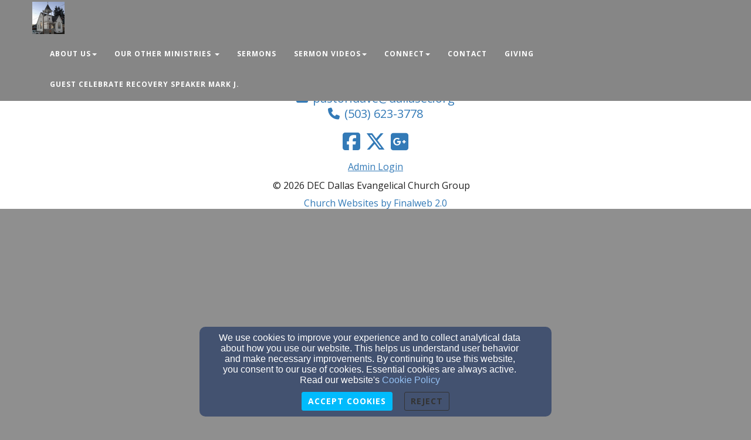

--- FILE ---
content_type: text/html; charset=utf-8
request_url: https://www.dallasec.org/newsletters
body_size: 45487
content:
<!DOCTYPE html>
<html lang="en" prefix="og: http://ogp.me/ns#">
<head>
    <script>
      document.domain = "dallasec.org";
    </script>

    <!-- Basic Page Needs
    ================================================== -->
    <meta charset="utf-8">
    <meta http-equiv="Content-Type" content="text/html; charset=utf-8"/>
    <!--[if IE]>
    <meta http-equiv="x-ua-compatible" content="IE=9"/><![endif]-->
    <meta name="viewport" content="width=device-width, initial-scale=1">
    <meta name="csrf-token" content="GME2xs9zKFQ7adUvFptqQS65naCegNMFKCAUwKQA" />
            <title>Newsletters  - DEC Dallas Evangelical Church Group</title>
        <meta name="title" content="Newsletters  - DEC Dallas Evangelical Church Group"/>
    
        <!-- Open Graph and other Meta Tags
    ================================================== -->
    
    
    <meta name="fragment" content="!">

    <script>
      window.parent.postMessage({
        type: 'fw-site-message',
        siteId: '4c164db0-04ab-11ee-9aa9-0614187498c1',
        redirect: window.location.pathname + window.location.search + window.location.hash
      }, "*");
    </script>

            <meta charset="utf-8">
    <meta http-equiv="X-UA-Compatible" content="IE=edge">
    <meta name="viewport" content="width=device-width, initial-scale=1">
    <meta name="HandheldFriendly" content="true" />

    
    <script>
        window.prerenderReady = false;
    </script>
    <link rel="preconnect" href="//fw2.s3-us-west-2.amazonaws.com">
    <link rel="preconnect" href="//fonts.gstatic.com/">
    <link rel="preconnect" href="//fonts.googleapis.com/">
    <link rel="preconnect" href="//cdnjs.cloudflare.com">
    <script>
      if (!window.Intl) { document.write('<script src="https://cdnjs.cloudflare.com/polyfill/v3/polyfill.min.js?version=4.8.0&features=Intl.DateTimeFormat%2CIntl.DisplayNames%2CIntl.ListFormat%2CIntl.Locale%2CIntl.NumberFormat%2CIntl.PluralRules%2CIntl.RelativeTimeFormat%2CIntl.getCanonicalLocales"><\/script>'); }
    </script>
                        <link href="/faithlife-assets/css/4c164db0-04ab-11ee-9aa9-0614187498c1/church-shared-common-312f2eb4.css" rel="stylesheet">
                    <link href="/faithlife-assets/css/4c164db0-04ab-11ee-9aa9-0614187498c1/church-shared-v1-104796a3.css" rel="stylesheet">
                    <link href="/faithlife-assets/css/4c164db0-04ab-11ee-9aa9-0614187498c1/color-variant-1.8D9D48D215917C0.min.css" rel="stylesheet">
                    <link href="/faithlife-assets/css/4c164db0-04ab-11ee-9aa9-0614187498c1/typography-variant-3.8D9D48D215917C0.min.css" rel="stylesheet">
                        <link rel="preload" href="/dist/js/public.d9e0b9fd3bd7ce134725.css" as="style" onload="this.onload=null;this.rel='stylesheet'">
                <link rel="preload" href="/dist/js/faithlife.aaba7cb2623b71839aa6.css" as="style" onload="this.onload=null;this.rel='stylesheet'">
                <script rel="prefetch" src="/dist/js/public.734afa24b06af300f026.js"></script>
        <link href="/dist/js/icon-styles.1a173e55f2e2e7268e71.css" onload="this.onload=null;this.rel='stylesheet';" rel="preload" as="style" />
    
    <script src="https://ajax.googleapis.com/ajax/libs/webfont/1/webfont.js" async defer></script>

    <script>
      (function(){
        var myCSS = document.createElement( "link" );
        myCSS.rel = "stylesheet";
        myCSS.href = "https://cdnjs.cloudflare.com/ajax/libs/animate.css/4.0.0/animate.compat.css";
        document.head.insertBefore( myCSS, document.head.childNodes[ document.head.childNodes.length - 1 ].nextSibling );
      }())
    </script>
        <link href="/customers/4c098300-04ab-11ee-8cd9-0614187498c1/websites/4c164db0-04ab-11ee-9aa9-0614187498c1/templates/1/css/theme.css?_t=1686084427" rel="preload" onload="this.onload=null;this.rel=&#039;stylesheet&#039;" as="style" type="text/css" />

    </head>

<body class=" ">
<a href="#group-mount" style="display: none;" tabindex="0">Jump directly to main content</a>


<!-- Facebook App -->
<!-- Fixed navbar -->
<div class="navbar navbar-fixed-top " role="navigation">
    <div class="container">
        <div class="navbar-header">
            <button type="button" class="navbar-toggle" data-toggle="collapse" data-target=".navbar-collapse">
                <span class="sr-only">Toggle navigation</span>
                <span class="icon-bar"></span>
                <span class="icon-bar"></span>
                <span class="icon-bar"></span>
            </button>
            <div id="siteLogo">
    <div id="logoContainer">
        <span class="navbar-brand page-scroll" style="min-height: 60px" data-fw-model="SiteLogo" data-id="4c167c54-04ab-11ee-9829-0614187498c1">
            <div class="siteLogoMount" style="height: 100%; display: inline-block;"></div>
        </span>
    </div>
    <div id="noLogoContainer" style="display: none">
        <a class="navbar-brand page-scroll"  data-fw-model="SiteLogo" data-id="4c167c54-04ab-11ee-9829-0614187498c1">
            <div style="height: 50px; width: 50px; border: 2px solid rgba(255,255,255,.4);"></div>
        </a>
    </div>
</div>

        </div>
        <div class="collapse navbar-collapse dropdown navbar-right"  data-fw-model="Menu" data-id="4c9eb178-04ab-11ee-abdd-0614187498c1" id="primary-menu">
    <ul class="nav navbar-nav">
        <li fw-each-item="menu.getItems < :items | call" class="dropdown dropdown-toggle">
            <a fw-on-enter-key-press="item.enterPressed" fw-on-click="item.clicked" fw-href="item.getLink < :details :children | call" fw-html="item.getText < :details :children | call" fw-target="item.getTarget < :details | call" fw-class="item.getClasses < :details | call" fw-menu-item-options="item" role="button" aria-haspopup="true" fw-label="item.getText < :details :children | call" aria-expanded="false" ></a>
            <ul fw-if="item:children | lgt 0" class="dropdown-menu sub-menu">
                <li fw-each-sub="item.getChildren < :children | call">
                    <a fw-on-enter-key-press="sub.enterPressed" fw-on-click="sub.clicked" fw-href="sub.getLink < :details | call" fw-html="sub.getText < :details :children | call" fw-target="sub.getTarget < :details | call" fw-class="item.getClasses < :details | call" fw-label="item.getText < :details :children | call"></a>
                </li>
            </ul>
        </li>
    </ul><!--/.navbar-right -->
</div><!--/.nav-collapse -->

    </div><!--/.container -->
</div>

    <div id="group-mount"></div>


<footer>
    <div class="container">
        <div id="siteFooterContentContainer"></div>
        
        
        <div class="col-md-12" id="contactInfo">
                        <i class="fa fa-envelope"></i><a href="mailto:pastor.dave@dallasec.org" target="_top">pastor.dave@dallasec.org</a>
            <br/>
                                    <i class="fa fa-phone"></i><a href="tel:(503) 623-3778">(503) 623-3778</a>
                                </div>
        <div class="col-md-12" id="social-links">
                            <a target="_blank" href="https://facebook.com" aria-label="Facebook Link"><i class="fa fa-facebook-square" aria-hidden="true"></i></a>
                                        <a target="_blank" href="https://twitter.com" aria-label="Twitter Link"><i class="fa-brands fa-x-twitter" aria-hidden="true"></i></a>
                                        <a target="_blank" href="https://plus.google.com" aria-label="Google Link"><i class="fa fa-google-plus-square" aria-hidden="true"></i></a>
                                                                                                
        </div>
        <div class="col-md-12">
                    </div>
        <div class="col-md-12" id="address">
                    </div>
        <div class="col-md-12" id="adminLogin" style="display: block">
            <a id="adminLoginLink" href="/login" aria-label="Admin Login Link">Admin Login</a>
            <a id="adminEditLink" href="#" aria-label="Page Edit Link">Edit</a>
        </div>
        <div class="col-md-12" id="copyright" style="display: block">
            <p>&copy; 2026 DEC Dallas Evangelical Church Group</p>
        </div>
        <div class="col-md-12" id="websitesByFinalweb">
            <span style="display: inline"><a href="https://www.finalweb.com?ref=fw2Footer" target="_blank">Church Websites by Finalweb 2.0</a></span>         </div>
    </div>
</footer>
<!-- HTML5 Shim and Respond.js IE8 support of HTML5 elements and media queries -->
<!-- WARNING: Respond.js doesn't work if you view the page via file:// -->
<!--[if lt IE 9]>
<script src="https://oss.maxcdn.com/libs/html5shiv/3.7.0/html5shiv.js"></script>
<script src="https://oss.maxcdn.com/libs/respond.js/1.4.2/respond.min.js"></script>
<![endif]-->
<script type="text/javascript">
      function flatten(array, mutable) {
        var toString = Object.prototype.toString;
        var arrayTypeStr = '[object Array]';

        var result = [];
        var nodes = (mutable && array) || array.slice();
        var node;

        if (!array.length) {
          return result;
        }

        node = nodes.pop();

        do {
          if (toString.call(node) === arrayTypeStr) {
            nodes.push.apply(nodes, node);
          } else {
            result.push(node);
          }
        } while (nodes.length && (node = nodes.pop()) !== undefined);

        result.reverse(); // we reverse result to restore the original order
        return result;
      }
      window.Page = FW.Models.Page.findOrCreate({"id":"7a0bc038-04ab-11ee-a142-0614187498c1","uuid":"7a0bc178-04ab-11ee-b7c5-0614187498c1","site_id":"4c164db0-04ab-11ee-9aa9-0614187498c1","cpage_id":null,"content_definition_id":null,"user_account_required":false,"page_specific_permissions_required":0,"title":"Newsletters ","slug":"newsletters","redirect_to":null,"latest":1,"editing_started":true,"publish_start_time":null,"publish_end_time":null,"published_at":"2023-06-06 20:48:22","created_at":"2023-06-06T20:48:22.000000Z","updated_at":"2023-06-06T20:49:07.000000Z","deleted_at":null,"properties":null,"groups":[{"id":"946bdc1a-04ab-11ee-9a64-0614187498c1","page_id":"7a0bc038-04ab-11ee-a142-0614187498c1","content_definition_id":null,"cpage_column_id":null,"cpage_comp_id":null,"properties":{"background_type":"color","section_margin_x":20,"section_margin_y":5},"page_group_layout_id":1,"order_id":0,"created_at":"2023-06-06T20:49:07.000000Z","updated_at":"2023-06-06T20:49:07.000000Z","site_id":null,"layout_settings":{"id":1861194,"page_group_id":"946bdc1a-04ab-11ee-9a64-0614187498c1","template_id":1,"page_group_layout_id":1,"settings":{"background_css":"#FFF","padding_top":75,"padding_side":25,"section_margin_x":20,"section_margin_y":5},"created_at":"2023-06-06T20:49:07.000000Z","updated_at":"2023-06-06T20:49:07.000000Z"},"layout":{"id":1,"title":"Standard","description":"The standard layout for groups on your site (recommended).","path":"standard","icon":"standard-group.svg","default":1,"properties":{"background_type":{"default":"color"}},"settings":{"background_css":"#FFF"},"created_at":null,"updated_at":null},"sections":[]}]});
      FW.store.set('FWController', 'page');
      FW.store.set({
        page: Page,
        groups: Page.get('groups'),
        sections: new FW.Models.PageSections(flatten(Page.get('groups').pluck('sections').map(function(s){return s.models;})))
      });
      Page.groups = Page.get('groups');
      Page.sections = FW.store.get('sections');
                                  FW.store.set('jsonLoaded', true);
    </script>
    <script>
                $.ajaxSetup({
          beforeSend: function(request, settings) {
            if (settings.url.startsWith('/') || settings.url.indexOf(document.domain) >= 0) {
              request.setRequestHeader('X-XSRF-TOKEN', Cookies.get("XSRF-TOKEN"));
            }
          }
        });
        // we run the code below to make sure the CSRF token is refreshed if someone is filling out
        // a really long form.
        setInterval(function(){
          $.get('/refresh-token').done(function(){
            $.ajaxSetup({
              beforeSend: function(request, settings) {
                if (settings.url.startsWith('/') || settings.url.indexOf(document.domain) >= 0) {
                  request.setRequestHeader('X-XSRF-TOKEN', Cookies.get("XSRF-TOKEN"));
                }
              }
            });
          });
        }, 1000*60*119); //refresh the token every 19 minutes

      
                        FW.store.set('template', FW.Models.Template.findOrCreate({"id":1,"name":"Vernon","icon":"vernon.jpg","slug":"vernon","package_types":null,"description":"A clean, flexible template; excellent for displaying text","created_at":null,"updated_at":null,"full_page_image_enabled":0,"path_id":1}));
      FW.store.set('sites', new FW.Models.Sites([{"id":"4c164db0-04ab-11ee-9aa9-0614187498c1","customer_id":"4c098300-04ab-11ee-8cd9-0614187498c1","sec_id":null,"title":"DEC Dallas Evangelical Church Group","slug":"trial-wguli0aw","aws_user":"production-fw2-fwsite-4c164db0-04ab-11ee-9aa9-0614187498c1","aws_s3_root":"customers\/4c098300-04ab-11ee-8cd9-0614187498c1\/sites\/4c164db0-04ab-11ee-9aa9-0614187498c1\/","aws_access_key":"ASIAWG3J3D4BUMIPE6XH","aws_expiration":"2025-03-26T13:06:47.000000Z","ga_tracking_id":null,"template_id":1,"user_account_required":0,"page_specific_permissions_required":0,"use_custom_registration_email":0,"custom_registration_email":null,"homepage_page_id":"7a0e0faa-04ab-11ee-b071-0614187498c1","404_page_id":null,"footer_group_id":null,"deleted_at":null,"created_at":"2023-06-06T20:47:05.000000Z","updated_at":"2025-03-26T01:06:47.000000Z","properties":{"fbPage":"https:\/\/facebook.com","twitterAccount":"https:\/\/twitter.com","googleAccount":"https:\/\/plus.google.com","address":"","zipCode":12345,"email":"pastor.dave@dallasec.org","phone":"(503) 623-3778","googleFonts":"Gayathri\nHepta Slab","faithlife_api_results":{"id":"6afc7dee-afbb-11e8-bff2-4ceab1b98c8f","storefrontId":null,"groupId":"7359596","contentId":"faithlife-sites:7359596","domains":[{"id":"3108051","domainName":"dallasec.org"},{"id":"3108052","domainName":"decdo.faithlifesites.com"},{"id":"3108053","domainName":"www.dallasec.org"}],"routes":[],"locale":"en-US","lastUpdatedDate":"2022-01-10T23:16:16Z","preferredDomain":"dallasec.org","subdomain":"decdo","hasPremium":true,"revisions":{"publishedId":"249424","latestId":"249424","currentId":"249424"},"features":null,"state":{"isDisabled":false,"disabledRedirectUrl":"https:\/\/faithlife.com\/7359596","siteStatus":"Initialized"},"currentTheme":{"id":"6c30ac57-1f00-491a-8cb5-a95f84b35ce4","token":"daylight-church-theme","name":"Daylight","description":null,"version":"0.0.2","author":"Faithlife","kind":"Church","themeStatus":"Draft","previewUrl":"https:\/\/files.logoscdn.com\/v1\/files\/9947521\/content.png?signature=ttFzWwucwQ2Ub1MSI0yOD6yb-Ms","thumbnailUrl":"https:\/\/files.logoscdn.com\/v1\/files\/9945808\/content.png?signature=KNHQL4-kRGd3gODkZV5SpIvt5xA","themeSettings":[{"id":"4052","name":"color-css-file","label":"Design Variant","description":null,"group":"Design","displayOrder":0,"kind":"Option","defaultValue":"color-variant-1","currentValue":"color-variant-1","min":null,"max":null,"step":null,"isEditable":false,"options":[{"label":"Viridian","value":"color-variant-1","thumbnailUrl":"https:\/\/files.logoscdn.com\/v1\/files\/9944484\/content.png?signature=oX1x9wVKcy3wcuBQGK--wlEvJF8"},{"label":"Golden","value":"color-variant-2","thumbnailUrl":"https:\/\/files.logoscdn.com\/v1\/files\/9944485\/content.png?signature=GSka8sGTtPSFNHExEQyEAL8qVTQ"},{"label":"Vermillion","value":"color-variant-3","thumbnailUrl":"https:\/\/files.logoscdn.com\/v1\/files\/9944486\/content.png?signature=i0d0Oedb9Jq1KMj6bHZu5_dDhvM"}]},{"id":"4053","name":"typography-css-file","label":"Font Style","description":null,"group":"Design","displayOrder":0,"kind":"Option","defaultValue":"typography-variant-1","currentValue":"typography-variant-3","min":null,"max":null,"step":null,"isEditable":false,"options":[{"label":"Standard","value":"typography-variant-1","thumbnailUrl":"https:\/\/files.logoscdn.com\/v1\/files\/9944234\/content.png?signature=z2JUfxU4Y_nZs9bN7Bzz1-NvKEI"},{"label":"Trendy","value":"typography-variant-2","thumbnailUrl":"https:\/\/files.logoscdn.com\/v1\/files\/9944235\/content.png?signature=jbuH909kzCBeh8edZfatvvt7QTs"},{"label":"Contemporary","value":"typography-variant-3","thumbnailUrl":"https:\/\/files.logoscdn.com\/v1\/files\/9944237\/content.png?signature=Nq8_FUjJ3SpdEiQzxwWuJj7h6T0"}]},{"id":"4056","name":"show-church-name","label":"","description":null,"group":"Site Brand","displayOrder":0,"kind":"Bool","defaultValue":"true","currentValue":"true","min":null,"max":null,"step":null,"isEditable":false,"options":null},{"id":"4057","name":"use-avatar-as-logo","label":"","description":null,"group":"Site Brand","displayOrder":0,"kind":"Bool","defaultValue":"true","currentValue":"true","min":null,"max":null,"step":null,"isEditable":false,"options":null},{"id":"4058","name":"show-church-logo","label":"","description":null,"group":"Site Brand","displayOrder":0,"kind":"Bool","defaultValue":"true","currentValue":"true","min":null,"max":null,"step":null,"isEditable":false,"options":null},{"id":"4065","name":"site-logo-is-transparent","label":"transparent background logo","description":null,"group":"Site Brand","displayOrder":0,"kind":"Bool","defaultValue":"false","currentValue":"false","min":null,"max":null,"step":null,"isEditable":true,"options":null},{"id":"4054","name":"hero-image-url","label":"Cover Image","description":null,"group":"Hero","displayOrder":0,"kind":"Image","defaultValue":"https:\/\/files.logoscdn.com\/v1\/files\/46479468\/assets\/11205201\/content.png?signature=qHUXwI8Fz-oFoEKJ9_MY4lpkjZE","currentValue":"https:\/\/files.logoscdn.com\/v1\/files\/13337743\/content.jpg?signature=AyXbn0KegI932VSKGaZ5nVlJa-0","min":null,"max":null,"step":null,"isEditable":true,"options":null},{"id":"4917","name":"show-home-link","label":"","description":null,"group":null,"displayOrder":0,"kind":"Bool","defaultValue":"false","currentValue":"false","min":null,"max":null,"step":null,"isEditable":false,"options":null},{"id":"4044","name":"hero-button-text","label":"Button Text","description":null,"group":"Hero","displayOrder":0,"kind":"Value","defaultValue":"Learn more","currentValue":"Learn more","min":null,"max":null,"step":null,"isEditable":true,"options":null},{"id":"4045","name":"hero-button-url","label":"Button Link","description":null,"group":"Hero","displayOrder":0,"kind":"Value","defaultValue":"\/about","currentValue":"\/about","min":null,"max":null,"step":null,"isEditable":true,"options":null},{"id":"4046","name":"home-location-button-text","label":"Button Text","description":null,"group":"Home Content 1","displayOrder":0,"kind":"Value","defaultValue":"Get directions","currentValue":"Get directions","min":null,"max":null,"step":null,"isEditable":true,"options":null},{"id":"4047","name":"home-location-button-url","label":"Link Url","description":null,"group":"Home Content 1","displayOrder":0,"kind":"Value","defaultValue":"\/contact","currentValue":"\/contact","min":null,"max":null,"step":null,"isEditable":true,"options":null},{"id":"4048","name":"home-sermons-button-text","label":"Button Text","description":null,"group":"Home Content 2","displayOrder":0,"kind":"Value","defaultValue":"View all sermons","currentValue":"View all sermons","min":null,"max":null,"step":null,"isEditable":true,"options":null},{"id":"4049","name":"home-sermons-button-url","label":"Button Link","description":null,"group":"Home Content 2","displayOrder":0,"kind":"Value","defaultValue":"\/sermons","currentValue":"\/sermons","min":null,"max":null,"step":null,"isEditable":true,"options":null},{"id":"4050","name":"home-events-button-text","label":"Button Text","description":null,"group":"Home Content 3","displayOrder":0,"kind":"Value","defaultValue":"View all events","currentValue":"View all events","min":null,"max":null,"step":null,"isEditable":true,"options":null},{"id":"4051","name":"home-events-button-url","label":"Button Link","description":null,"group":"Home Content 3","displayOrder":0,"kind":"Value","defaultValue":"\/events","currentValue":"\/events","min":null,"max":null,"step":null,"isEditable":true,"options":null},{"id":"4055","name":"site-logo","label":"Logo","description":null,"group":"Site Brand","displayOrder":0,"kind":"Image","defaultValue":"","currentValue":"","min":null,"max":null,"step":null,"isEditable":false,"options":null},{"id":"4066","name":"transparent-site-logo","label":"transparent site logo","description":null,"group":"Site Brand","displayOrder":0,"kind":"Image","defaultValue":null,"currentValue":null,"min":null,"max":null,"step":null,"isEditable":true,"options":null},{"id":"4092","name":"hero-mask-opacity","label":"Cover Image Mask Opacity","description":null,"group":"Hero","displayOrder":0,"kind":"Image","defaultValue":"0.6","currentValue":"0.6","min":null,"max":null,"step":null,"isEditable":true,"options":null},{"id":"4101","name":"logo-size","label":"logo size","description":null,"group":"Site Brand","displayOrder":0,"kind":"Value","defaultValue":"medium","currentValue":"medium","min":null,"max":null,"step":null,"isEditable":true,"options":null},{"id":"4162","name":"max-columns","label":"","description":null,"group":null,"displayOrder":0,"kind":"Value","defaultValue":"2","currentValue":"2","min":null,"max":null,"step":null,"isEditable":false,"options":null}],"themeSettingsVersion":"8D9D48D215917C0","themeSections":[{"id":"12","name":"top-left","template":"homepage","defaultFragment":{"id":"26","token":"serviceTimes","label":"Service Times","thumbnailUrl":"https:\/\/files.logoscdn.com\/v1\/files\/10192918\/content.svg?signature=kfdAAmSLqDU0Wab6je01Pv22WZI","settings":[{"token":"fragment-title","label":"Title","description":"","kind":"string","defaultValue":"Service Times","options":[]},{"token":"show-fragment-title","label":"Show title","description":"","kind":"bool","defaultValue":"true","options":[]},{"token":"fragment-background","label":"Custom fragment background settings","description":"Fragment background settings","kind":"json","defaultValue":null,"options":[]},{"token":"fragment-padding-type","label":"Custom fragment padding settings","description":"","kind":"string","defaultValue":null,"options":[]}],"isPremium":false,"isSelectable":true,"blacklistedSettings":null},"availableFragmentIds":[],"settings":{"disabledActions":["delete"]},"siteThemeSectionId":null,"isDeleted":null},{"id":"13","name":"top-right","template":"homepage","defaultFragment":{"id":"25","token":"contactInfo","label":"Contact","thumbnailUrl":"https:\/\/files.logoscdn.com\/v1\/files\/10192926\/content.svg?signature=aNs_-f76QOhDL-GUR3jU-RCGpC0","settings":[{"token":"show-address","label":"Show address","description":"","kind":"bool","defaultValue":"True","options":[]},{"token":"show-email","label":"Show Email Address","description":"","kind":"bool","defaultValue":"True","options":[]},{"token":"show-phone","label":"Show Phone Number","description":"","kind":"bool","defaultValue":"True","options":[]},{"token":"use-group-address","label":"Use Group Address","description":"","kind":"bool","defaultValue":"True","options":[]},{"token":"use-group-email","label":"Use Group Email","description":"","kind":"bool","defaultValue":"True","options":[]},{"token":"use-group-phone","label":"Use Group Phone Number","description":"","kind":"bool","defaultValue":"True","options":[]},{"token":"custom-address","label":"Custom Address","description":"","kind":"string","defaultValue":"","options":[]},{"token":"city-state-zip","label":"City State Zip","description":"","kind":"string","defaultValue":"","options":[]},{"token":"custom-email","label":"Custom Email","description":"","kind":"string","defaultValue":"","options":[]},{"token":"custom-phone","label":"Custom Phone Number","description":"","kind":"string","defaultValue":"","options":[]},{"token":"is-user-defined","label":"User Defined Fragment","description":"","kind":"bool","defaultValue":"False","options":[]},{"token":"fragment-title","label":"Title","description":"","kind":"string","defaultValue":"Contact","options":[]},{"token":"show-fragment-title","label":"Show title","description":"","kind":"bool","defaultValue":"True","options":[]},{"token":"fragment-background","label":"Custom fragment background settings","description":"Fragment background settings","kind":"json","defaultValue":null,"options":[]},{"token":"fragment-padding-type","label":"Custom fragment padding settings","description":"","kind":"string","defaultValue":null,"options":[]}],"isPremium":false,"isSelectable":true,"blacklistedSettings":null},"availableFragmentIds":[],"settings":{"disabledActions":["delete"]},"siteThemeSectionId":null,"isDeleted":null},{"id":"14","name":"middle","template":"homepage","defaultFragment":{"id":"24","token":"sermons","label":"Sermons","thumbnailUrl":"https:\/\/files.logoscdn.com\/v1\/files\/10192894\/content.svg?signature=V2htZDB6x4ew4n4LdhtAAxwx6bg","settings":[{"token":"limit","label":"Limit","description":"Number of sermons to show in this spot","kind":"Value","defaultValue":"3","options":[]},{"token":"background-url","label":"Background Image","description":"The image that will go behind the highlight","kind":"Value","defaultValue":"https:\/\/files.logoscdn.com\/v1\/files\/9868170\/content.jpg?signature=6eDVGlHu_NFYEGsmDQ7ng3ZZVNE","options":[]},{"token":"use-sermon-thumbnail","label":"Use Sermon Cover Image","description":"Prefer to use the cover image of the highlighted sermon","kind":"bool","defaultValue":"true","options":[]},{"token":"show-view-all","label":"Show View All","description":"Show the option to view all sermons","kind":"bool","defaultValue":"true","options":[]},{"token":"show-all","label":"Show All","description":"Have no limit on how many sermons, show all available","kind":"bool","defaultValue":"true","options":[]},{"token":"display-style","label":"Layout","description":"","kind":"option","defaultValue":"list","options":[{"label":"Grid","value":"grid","thumbnailUrl":"https:\/\/files.logoscdn.com\/v1\/files\/10562712\/content.svg?signature=IAG_vQBKYKax-gpvmjhwY7EzB3M"},{"label":"List","value":"list","thumbnailUrl":"https:\/\/files.logoscdn.com\/v1\/files\/10562711\/content.svg?signature=t9EONJRK_sMcBN0lZGhm8o2hyYQ"},{"label":"Latest","value":"single","thumbnailUrl":"https:\/\/files.logoscdn.com\/v1\/files\/10562710\/content.svg?signature=vlV8OpMRs1gpLtzGtIdWGcVZd1Q"}]},{"token":"allow-users-to-change-view","label":"Allow users to switch between list, grid, and featured view.","description":"","kind":"bool","defaultValue":"true","options":[]},{"token":"is-user-defined","label":"User Defined Fragment","description":"","kind":"bool","defaultValue":"False","options":[]},{"token":"fragment-title","label":"Title","description":"","kind":"string","defaultValue":"Sermons","options":[]},{"token":"show-fragment-title","label":"Show title","description":"","kind":"bool","defaultValue":"False","options":[]},{"token":"group-by-sermon-series","label":"","description":"","kind":"bool","defaultValue":"false","options":[]},{"token":"fragment-background","label":"Custom fragment background settings","description":"Fragment background settings","kind":"json","defaultValue":null,"options":[]},{"token":"fragment-padding-type","label":"Custom fragment padding settings","description":"","kind":"string","defaultValue":null,"options":[]}],"isPremium":false,"isSelectable":true,"blacklistedSettings":null},"availableFragmentIds":[],"settings":{"disabledActions":["delete"]},"siteThemeSectionId":null,"isDeleted":null},{"id":"15","name":"bottom","template":"homepage","defaultFragment":{"id":"23","token":"events","label":"Events","thumbnailUrl":"https:\/\/files.logoscdn.com\/v1\/files\/10192895\/content.svg?signature=SZVhHDN8Jg-cKdysklyS0of3ln0","settings":[{"token":"limit","label":"","description":"Number of events to show in this spot","kind":"Value","defaultValue":"3","options":[]},{"token":"show-view-all","label":"Show View All","description":"Show the option to view all events","kind":"bool","defaultValue":"true","options":[]},{"token":"show-all","label":"Show All Events","description":"Have no limit on how many events, show all available","kind":"bool","defaultValue":"true","options":[]},{"token":"display-style","label":"Layout Style","description":"","kind":"option","defaultValue":"list","options":[{"label":"List","value":"list","thumbnailUrl":"https:\/\/files.logoscdn.com\/v1\/files\/10562711\/content.svg?signature=t9EONJRK_sMcBN0lZGhm8o2hyYQ"},{"label":"Calendar","value":"calendar","thumbnailUrl":"https:\/\/files.logoscdn.com\/v1\/files\/48054510\/assets\/11446173\/content.svg?signature=YeZ2Sgsozy9maJ4OyXJR1OD3kHU"},{"label":"Latest","value":"single","thumbnailUrl":"https:\/\/files.logoscdn.com\/v1\/files\/10562710\/content.svg?signature=vlV8OpMRs1gpLtzGtIdWGcVZd1Q"}]},{"token":"fragment-title","label":"Title","description":"","kind":"string","defaultValue":"Events","options":[]},{"token":"show-fragment-title","label":"Show title","description":"","kind":"bool","defaultValue":"False","options":[]},{"token":"fragment-background","label":"Custom fragment background settings","description":"Fragment background settings","kind":"json","defaultValue":null,"options":[]},{"token":"allow-users-to-change-view","label":"Allow users to switch between list, calendar, and featured views.","description":"","kind":"bool","defaultValue":"true","options":[]},{"token":"prefer-promoted-events","label":"Prioritize upcoming promoted events","description":"","kind":"bool","defaultValue":"true","options":[]},{"token":"selected-calendar-group-id","label":"Calendar","description":"","kind":"string","defaultValue":null,"options":[]},{"token":"fragment-padding-type","label":"Custom fragment padding settings","description":"","kind":"string","defaultValue":null,"options":[]}],"isPremium":false,"isSelectable":true,"blacklistedSettings":null},"availableFragmentIds":[],"settings":{"disabledActions":[]},"siteThemeSectionId":null,"isDeleted":null},{"id":"16","name":"top","template":"contact","defaultFragment":{"id":"27","token":"map","label":"Map","thumbnailUrl":"https:\/\/files.logoscdn.com\/v1\/files\/10192915\/content.svg?signature=UPxiCyA38yLzXu8Uwfi8_nIIGF4","settings":[{"token":"location","label":"Location of map","description":"","kind":"Value","defaultValue":null,"options":[]},{"token":"use-group-location","label":"Use Church Address","description":"","kind":"bool","defaultValue":"True","options":[]},{"token":"rendered-map-style","label":"","description":"","kind":"value","defaultValue":null,"options":[]},{"token":"selected-map-style","label":"Map Style","description":"","kind":"value","defaultValue":"default","options":[]},{"token":"is-user-defined","label":"User Defined Fragment","description":"","kind":"bool","defaultValue":"False","options":[]},{"token":"fragment-title","label":"Title","description":"","kind":"string","defaultValue":"Map","options":[]},{"token":"show-fragment-title","label":"Show title","description":"","kind":"bool","defaultValue":"False","options":[]},{"token":"fragment-padding-type","label":"Custom fragment padding settings","description":"","kind":"string","defaultValue":null,"options":[]}],"isPremium":false,"isSelectable":true,"blacklistedSettings":null},"availableFragmentIds":[],"settings":{"disabledActions":[]},"siteThemeSectionId":null,"isDeleted":null},{"id":"17","name":"middle-left","template":"contact","defaultFragment":{"id":"26","token":"serviceTimes","label":"Service Times","thumbnailUrl":"https:\/\/files.logoscdn.com\/v1\/files\/10192918\/content.svg?signature=kfdAAmSLqDU0Wab6je01Pv22WZI","settings":[{"token":"fragment-title","label":"Title","description":"","kind":"string","defaultValue":"Service Times","options":[]},{"token":"show-fragment-title","label":"Show title","description":"","kind":"bool","defaultValue":"true","options":[]},{"token":"fragment-background","label":"Custom fragment background settings","description":"Fragment background settings","kind":"json","defaultValue":null,"options":[]},{"token":"fragment-padding-type","label":"Custom fragment padding settings","description":"","kind":"string","defaultValue":null,"options":[]}],"isPremium":false,"isSelectable":true,"blacklistedSettings":null},"availableFragmentIds":[],"settings":{"disabledActions":[]},"siteThemeSectionId":null,"isDeleted":null},{"id":"18","name":"middle-center","template":"contact","defaultFragment":{"id":"25","token":"contactInfo","label":"Contact","thumbnailUrl":"https:\/\/files.logoscdn.com\/v1\/files\/10192926\/content.svg?signature=aNs_-f76QOhDL-GUR3jU-RCGpC0","settings":[{"token":"show-address","label":"Show address","description":"","kind":"bool","defaultValue":"True","options":[]},{"token":"show-email","label":"Show Email Address","description":"","kind":"bool","defaultValue":"True","options":[]},{"token":"show-phone","label":"Show Phone Number","description":"","kind":"bool","defaultValue":"True","options":[]},{"token":"use-group-address","label":"Use Group Address","description":"","kind":"bool","defaultValue":"True","options":[]},{"token":"use-group-email","label":"Use Group Email","description":"","kind":"bool","defaultValue":"True","options":[]},{"token":"use-group-phone","label":"Use Group Phone Number","description":"","kind":"bool","defaultValue":"True","options":[]},{"token":"custom-address","label":"Custom Address","description":"","kind":"string","defaultValue":"","options":[]},{"token":"city-state-zip","label":"City State Zip","description":"","kind":"string","defaultValue":"","options":[]},{"token":"custom-email","label":"Custom Email","description":"","kind":"string","defaultValue":"","options":[]},{"token":"custom-phone","label":"Custom Phone Number","description":"","kind":"string","defaultValue":"","options":[]},{"token":"is-user-defined","label":"User Defined Fragment","description":"","kind":"bool","defaultValue":"False","options":[]},{"token":"fragment-title","label":"Title","description":"","kind":"string","defaultValue":"Contact","options":[]},{"token":"show-fragment-title","label":"Show title","description":"","kind":"bool","defaultValue":"True","options":[]},{"token":"fragment-background","label":"Custom fragment background settings","description":"Fragment background settings","kind":"json","defaultValue":null,"options":[]},{"token":"fragment-padding-type","label":"Custom fragment padding settings","description":"","kind":"string","defaultValue":null,"options":[]}],"isPremium":false,"isSelectable":true,"blacklistedSettings":null},"availableFragmentIds":[],"settings":{"disabledActions":["delete"]},"siteThemeSectionId":null,"isDeleted":null},{"id":"19","name":"middle-right","template":"contact","defaultFragment":{"id":"25","token":"contactInfo","label":"Contact","thumbnailUrl":"https:\/\/files.logoscdn.com\/v1\/files\/10192926\/content.svg?signature=aNs_-f76QOhDL-GUR3jU-RCGpC0","settings":[{"token":"show-address","label":"Show address","description":"","kind":"bool","defaultValue":"True","options":[]},{"token":"show-email","label":"Show Email Address","description":"","kind":"bool","defaultValue":"True","options":[]},{"token":"show-phone","label":"Show Phone Number","description":"","kind":"bool","defaultValue":"True","options":[]},{"token":"use-group-address","label":"Use Group Address","description":"","kind":"bool","defaultValue":"True","options":[]},{"token":"use-group-email","label":"Use Group Email","description":"","kind":"bool","defaultValue":"True","options":[]},{"token":"use-group-phone","label":"Use Group Phone Number","description":"","kind":"bool","defaultValue":"True","options":[]},{"token":"custom-address","label":"Custom Address","description":"","kind":"string","defaultValue":"","options":[]},{"token":"city-state-zip","label":"City State Zip","description":"","kind":"string","defaultValue":"","options":[]},{"token":"custom-email","label":"Custom Email","description":"","kind":"string","defaultValue":"","options":[]},{"token":"custom-phone","label":"Custom Phone Number","description":"","kind":"string","defaultValue":"","options":[]},{"token":"is-user-defined","label":"User Defined Fragment","description":"","kind":"bool","defaultValue":"False","options":[]},{"token":"fragment-title","label":"Title","description":"","kind":"string","defaultValue":"Contact","options":[]},{"token":"show-fragment-title","label":"Show title","description":"","kind":"bool","defaultValue":"True","options":[]},{"token":"fragment-background","label":"Custom fragment background settings","description":"Fragment background settings","kind":"json","defaultValue":null,"options":[]},{"token":"fragment-padding-type","label":"Custom fragment padding settings","description":"","kind":"string","defaultValue":null,"options":[]}],"isPremium":false,"isSelectable":true,"blacklistedSettings":null},"availableFragmentIds":[],"settings":{"disabledActions":[]},"siteThemeSectionId":null,"isDeleted":null},{"id":"20","name":"bottom","template":"contact","defaultFragment":{"id":"28","token":"textDirections","label":"Text Directions","thumbnailUrl":"https:\/\/files.logoscdn.com\/v1\/files\/10192909\/content.svg?signature=gB7dxJ3OEqmveudNe0f5LDJjps8","settings":[{"token":"location","label":"Location of destination","description":"","kind":"Value","defaultValue":null,"options":[]},{"token":"use-group-location","label":"Use Church Address","description":"","kind":"bool","defaultValue":"true","options":[]},{"token":"text-directions-title","label":"Header for text-directions","description":"","kind":"value","defaultValue":"Get Directions via Text","options":[]},{"token":"is-user-defined","label":"User Defined Fragment","description":"","kind":"bool","defaultValue":"false","options":[]},{"token":"fragment-background","label":"Custom fragment background settings","description":"Fragment background settings","kind":"json","defaultValue":null,"options":[]},{"token":"fragment-padding-type","label":"Custom fragment padding settings","description":"","kind":"string","defaultValue":null,"options":[]}],"isPremium":false,"isSelectable":true,"blacklistedSettings":null},"availableFragmentIds":[],"settings":{"disabledActions":["delete"]},"siteThemeSectionId":null,"isDeleted":null},{"id":"62","name":"footer-right","template":"footer","defaultFragment":{"id":"25","token":"contactInfo","label":"Contact","thumbnailUrl":"https:\/\/files.logoscdn.com\/v1\/files\/10192926\/content.svg?signature=aNs_-f76QOhDL-GUR3jU-RCGpC0","settings":[{"token":"show-address","label":"Show address","description":"","kind":"bool","defaultValue":"true","options":[]},{"token":"show-email","label":"Show Email Address","description":"","kind":"bool","defaultValue":"true","options":[]},{"token":"show-phone","label":"Show Phone Number","description":"","kind":"bool","defaultValue":"true","options":[]},{"token":"use-group-address","label":"Use Group Address","description":"","kind":"bool","defaultValue":"true","options":[]},{"token":"use-group-email","label":"Use Group Email","description":"","kind":"bool","defaultValue":"true","options":[]},{"token":"use-group-phone","label":"Use Group Phone Number","description":"","kind":"bool","defaultValue":"false","options":[]},{"token":"custom-address","label":"Custom Address","description":"","kind":"string","defaultValue":"","options":[]},{"token":"city-state-zip","label":"City State Zip","description":"","kind":"string","defaultValue":"","options":[]},{"token":"custom-email","label":"Custom Email","description":"","kind":"string","defaultValue":"","options":[]},{"token":"custom-phone","label":"Custom Phone Number","description":"","kind":"string","defaultValue":"Message Phone 503-623-3778","options":[]},{"token":"is-user-defined","label":"User Defined Fragment","description":"","kind":"bool","defaultValue":"false","options":[]},{"token":"fragment-title","label":"Title","description":"","kind":"string","defaultValue":"Contact","options":[]},{"token":"show-fragment-title","label":"Show title","description":"","kind":"bool","defaultValue":"true","options":[]},{"token":"fragment-background","label":"Custom fragment background settings","description":"Fragment background settings","kind":"json","defaultValue":null,"options":[]},{"token":"fragment-padding-type","label":"Custom fragment padding settings","description":"","kind":"string","defaultValue":null,"options":[]}],"isPremium":false,"isSelectable":true,"blacklistedSettings":null},"availableFragmentIds":["25","29","36"],"settings":{"disabledActions":[]},"siteThemeSectionId":"5273603","isDeleted":false},{"id":"63","name":"footer-left","template":"footer","defaultFragment":{"id":"36","token":"newsletterSignup","label":"Newsletter Signup","thumbnailUrl":"https:\/\/files.logoscdn.com\/v1\/files\/10704082\/content.svg?signature=RpSmo1GR1Tst5bNsBV0P5L-_fZk","settings":[{"token":"title","label":"Header for newsletter-signup","description":"","kind":"value","defaultValue":"Sign up for our newsletter","options":[]},{"token":"fragment-background","label":"Custom fragment background settings","description":"Fragment background settings","kind":"json","defaultValue":null,"options":[]},{"token":"fragment-padding-type","label":"Custom fragment padding settings","description":"","kind":"string","defaultValue":null,"options":[]}],"isPremium":false,"isSelectable":true,"blacklistedSettings":null},"availableFragmentIds":["25","29","36"],"settings":{"disabledActions":[]},"siteThemeSectionId":"5273604","isDeleted":false}],"themeFragments":[{"id":"23","token":"events","label":"Events","thumbnailUrl":"https:\/\/files.logoscdn.com\/v1\/files\/10192895\/content.svg?signature=SZVhHDN8Jg-cKdysklyS0of3ln0","settings":[{"token":"limit","label":"","description":"Number of events to show in this spot","kind":"Value","defaultValue":"3","options":[]},{"token":"show-view-all","label":"Show View All","description":"Show the option to view all events","kind":"bool","defaultValue":"true","options":[]},{"token":"show-all","label":"Show All Events","description":"Have no limit on how many events, show all available","kind":"bool","defaultValue":"true","options":[]},{"token":"display-style","label":"Layout Style","description":"","kind":"option","defaultValue":"list","options":[{"label":"List","value":"list","thumbnailUrl":"https:\/\/files.logoscdn.com\/v1\/files\/10562711\/content.svg?signature=t9EONJRK_sMcBN0lZGhm8o2hyYQ"},{"label":"Calendar","value":"calendar","thumbnailUrl":"https:\/\/files.logoscdn.com\/v1\/files\/48054510\/assets\/11446173\/content.svg?signature=YeZ2Sgsozy9maJ4OyXJR1OD3kHU"},{"label":"Latest","value":"single","thumbnailUrl":"https:\/\/files.logoscdn.com\/v1\/files\/10562710\/content.svg?signature=vlV8OpMRs1gpLtzGtIdWGcVZd1Q"}]},{"token":"fragment-title","label":"Title","description":"","kind":"string","defaultValue":"Events","options":[]},{"token":"show-fragment-title","label":"Show title","description":"","kind":"bool","defaultValue":"False","options":[]},{"token":"fragment-background","label":"Custom fragment background settings","description":"Fragment background settings","kind":"json","defaultValue":null,"options":[]},{"token":"allow-users-to-change-view","label":"Allow users to switch between list, calendar, and featured views.","description":"","kind":"bool","defaultValue":"true","options":[]},{"token":"prefer-promoted-events","label":"Prioritize upcoming promoted events","description":"","kind":"bool","defaultValue":"true","options":[]},{"token":"selected-calendar-group-id","label":"Calendar","description":"","kind":"string","defaultValue":null,"options":[]},{"token":"fragment-padding-type","label":"Custom fragment padding settings","description":"","kind":"string","defaultValue":null,"options":[]}],"isPremium":false,"isSelectable":true,"blacklistedSettings":null},{"id":"24","token":"sermons","label":"Sermons","thumbnailUrl":"https:\/\/files.logoscdn.com\/v1\/files\/10192894\/content.svg?signature=V2htZDB6x4ew4n4LdhtAAxwx6bg","settings":[{"token":"limit","label":"Limit","description":"Number of sermons to show in this spot","kind":"Value","defaultValue":"3","options":[]},{"token":"background-url","label":"Background Image","description":"The image that will go behind the highlight","kind":"Value","defaultValue":"https:\/\/files.logoscdn.com\/v1\/files\/9868170\/content.jpg?signature=6eDVGlHu_NFYEGsmDQ7ng3ZZVNE","options":[]},{"token":"use-sermon-thumbnail","label":"Use Sermon Cover Image","description":"Prefer to use the cover image of the highlighted sermon","kind":"bool","defaultValue":"true","options":[]},{"token":"show-view-all","label":"Show View All","description":"Show the option to view all sermons","kind":"bool","defaultValue":"true","options":[]},{"token":"show-all","label":"Show All","description":"Have no limit on how many sermons, show all available","kind":"bool","defaultValue":"true","options":[]},{"token":"display-style","label":"Layout","description":"","kind":"option","defaultValue":"list","options":[{"label":"Grid","value":"grid","thumbnailUrl":"https:\/\/files.logoscdn.com\/v1\/files\/10562712\/content.svg?signature=IAG_vQBKYKax-gpvmjhwY7EzB3M"},{"label":"List","value":"list","thumbnailUrl":"https:\/\/files.logoscdn.com\/v1\/files\/10562711\/content.svg?signature=t9EONJRK_sMcBN0lZGhm8o2hyYQ"},{"label":"Latest","value":"single","thumbnailUrl":"https:\/\/files.logoscdn.com\/v1\/files\/10562710\/content.svg?signature=vlV8OpMRs1gpLtzGtIdWGcVZd1Q"}]},{"token":"allow-users-to-change-view","label":"Allow users to switch between list, grid, and featured view.","description":"","kind":"bool","defaultValue":"true","options":[]},{"token":"is-user-defined","label":"User Defined Fragment","description":"","kind":"bool","defaultValue":"False","options":[]},{"token":"fragment-title","label":"Title","description":"","kind":"string","defaultValue":"Sermons","options":[]},{"token":"show-fragment-title","label":"Show title","description":"","kind":"bool","defaultValue":"False","options":[]},{"token":"group-by-sermon-series","label":"","description":"","kind":"bool","defaultValue":"false","options":[]},{"token":"fragment-background","label":"Custom fragment background settings","description":"Fragment background settings","kind":"json","defaultValue":null,"options":[]},{"token":"fragment-padding-type","label":"Custom fragment padding settings","description":"","kind":"string","defaultValue":null,"options":[]}],"isPremium":false,"isSelectable":true,"blacklistedSettings":null},{"id":"25","token":"contactInfo","label":"Contact","thumbnailUrl":"https:\/\/files.logoscdn.com\/v1\/files\/10192926\/content.svg?signature=aNs_-f76QOhDL-GUR3jU-RCGpC0","settings":[{"token":"show-address","label":"Show address","description":"","kind":"bool","defaultValue":"True","options":[]},{"token":"show-email","label":"Show Email Address","description":"","kind":"bool","defaultValue":"True","options":[]},{"token":"show-phone","label":"Show Phone Number","description":"","kind":"bool","defaultValue":"True","options":[]},{"token":"use-group-address","label":"Use Group Address","description":"","kind":"bool","defaultValue":"True","options":[]},{"token":"use-group-email","label":"Use Group Email","description":"","kind":"bool","defaultValue":"True","options":[]},{"token":"use-group-phone","label":"Use Group Phone Number","description":"","kind":"bool","defaultValue":"True","options":[]},{"token":"custom-address","label":"Custom Address","description":"","kind":"string","defaultValue":"","options":[]},{"token":"city-state-zip","label":"City State Zip","description":"","kind":"string","defaultValue":"","options":[]},{"token":"custom-email","label":"Custom Email","description":"","kind":"string","defaultValue":"","options":[]},{"token":"custom-phone","label":"Custom Phone Number","description":"","kind":"string","defaultValue":"","options":[]},{"token":"is-user-defined","label":"User Defined Fragment","description":"","kind":"bool","defaultValue":"False","options":[]},{"token":"fragment-title","label":"Title","description":"","kind":"string","defaultValue":"Contact","options":[]},{"token":"show-fragment-title","label":"Show title","description":"","kind":"bool","defaultValue":"True","options":[]},{"token":"fragment-background","label":"Custom fragment background settings","description":"Fragment background settings","kind":"json","defaultValue":null,"options":[]},{"token":"fragment-padding-type","label":"Custom fragment padding settings","description":"","kind":"string","defaultValue":null,"options":[]}],"isPremium":false,"isSelectable":true,"blacklistedSettings":null},{"id":"26","token":"serviceTimes","label":"Service Times","thumbnailUrl":"https:\/\/files.logoscdn.com\/v1\/files\/10192918\/content.svg?signature=kfdAAmSLqDU0Wab6je01Pv22WZI","settings":[{"token":"fragment-title","label":"Title","description":"","kind":"string","defaultValue":"Service Times","options":[]},{"token":"show-fragment-title","label":"Show title","description":"","kind":"bool","defaultValue":"true","options":[]},{"token":"fragment-background","label":"Custom fragment background settings","description":"Fragment background settings","kind":"json","defaultValue":null,"options":[]},{"token":"fragment-padding-type","label":"Custom fragment padding settings","description":"","kind":"string","defaultValue":null,"options":[]}],"isPremium":false,"isSelectable":true,"blacklistedSettings":null},{"id":"27","token":"map","label":"Map","thumbnailUrl":"https:\/\/files.logoscdn.com\/v1\/files\/10192915\/content.svg?signature=UPxiCyA38yLzXu8Uwfi8_nIIGF4","settings":[{"token":"location","label":"Location of map","description":"","kind":"Value","defaultValue":null,"options":[]},{"token":"use-group-location","label":"Use Church Address","description":"","kind":"bool","defaultValue":"True","options":[]},{"token":"rendered-map-style","label":"","description":"","kind":"value","defaultValue":null,"options":[]},{"token":"selected-map-style","label":"Map Style","description":"","kind":"value","defaultValue":"default","options":[]},{"token":"is-user-defined","label":"User Defined Fragment","description":"","kind":"bool","defaultValue":"False","options":[]},{"token":"fragment-title","label":"Title","description":"","kind":"string","defaultValue":"Map","options":[]},{"token":"show-fragment-title","label":"Show title","description":"","kind":"bool","defaultValue":"False","options":[]},{"token":"fragment-padding-type","label":"Custom fragment padding settings","description":"","kind":"string","defaultValue":null,"options":[]}],"isPremium":false,"isSelectable":true,"blacklistedSettings":null},{"id":"28","token":"textDirections","label":"Text Directions","thumbnailUrl":"https:\/\/files.logoscdn.com\/v1\/files\/10192909\/content.svg?signature=gB7dxJ3OEqmveudNe0f5LDJjps8","settings":[{"token":"location","label":"Location of destination","description":"","kind":"Value","defaultValue":null,"options":[]},{"token":"use-group-location","label":"Use Church Address","description":"","kind":"bool","defaultValue":"true","options":[]},{"token":"text-directions-title","label":"Header for text-directions","description":"","kind":"value","defaultValue":"Get Directions via Text","options":[]},{"token":"is-user-defined","label":"User Defined Fragment","description":"","kind":"bool","defaultValue":"false","options":[]},{"token":"fragment-background","label":"Custom fragment background settings","description":"Fragment background settings","kind":"json","defaultValue":null,"options":[]},{"token":"fragment-padding-type","label":"Custom fragment padding settings","description":"","kind":"string","defaultValue":null,"options":[]}],"isPremium":false,"isSelectable":true,"blacklistedSettings":null},{"id":"29","token":"richText","label":"Content","thumbnailUrl":"https:\/\/files.logoscdn.com\/v1\/files\/10192904\/content.svg?signature=X5hXab1oQcXtA7Msi9vkIYYrHZI","settings":[{"token":"id","label":"Content item id","description":"","kind":"value","defaultValue":"","options":[]},{"token":"content-item-id","label":"Content item id","description":"","kind":"value","defaultValue":"","options":[]},{"token":"fragment-title","label":"Content title","description":"","kind":"string","defaultValue":"","options":[]},{"token":"show-fragment-title","label":"Show title","description":"","kind":"bool","defaultValue":"false","options":[]},{"token":"fragment-background","label":"Custom fragment background settings","description":"Fragment background settings","kind":"json","defaultValue":null,"options":[]},{"token":"fragment-padding-type","label":"Custom fragment padding settings","description":"","kind":"string","defaultValue":null,"options":[]}],"isPremium":false,"isSelectable":true,"blacklistedSettings":null},{"id":"30","token":"cta","label":"Call to Action","thumbnailUrl":"https:\/\/files.logoscdn.com\/v1\/files\/10193528\/content.svg?signature=BSwJeQ8e3Wur9thKGvIlneColQU","settings":[{"token":"header-text","label":"","description":"","kind":"Value","defaultValue":"Small Groups","options":[]},{"token":"show-header-text","label":"","description":"","kind":"bool","defaultValue":"True","options":[]},{"token":"body-text","label":"","description":"","kind":"Value","defaultValue":"We have many Bible studies meeting around the area. Everyone is welcome!","options":[]},{"token":"show-body-text","label":"","description":"","kind":"bool","defaultValue":"True","options":[]},{"token":"button-text","label":"","description":"","kind":"Value","defaultValue":"Learn about small groups","options":[]},{"token":"button-link","label":"","description":"","kind":"Value","defaultValue":"\/contact","options":[]},{"token":"is-external-link","label":"","description":"","kind":"bool","defaultValue":"false","options":[]},{"token":"background-image","label":"","description":"","kind":"string","defaultValue":"","options":[]},{"token":"background-mask-opacity","label":"","description":"","kind":"string","defaultValue":"0","options":[]},{"token":"background-mask-color","label":"","description":"","kind":"option","defaultValue":"black","options":[{"label":null,"value":"black","thumbnailUrl":null},{"label":null,"value":"white","thumbnailUrl":null}]},{"token":"text-shadow-intensity","label":"","description":"","kind":"string","defaultValue":"","options":[]},{"token":"show-text-shadow","label":"","description":"","kind":"bool","defaultValue":"False","options":[]},{"token":"fragment-background","label":"Custom fragment background settings","description":"Fragment background settings","kind":"json","defaultValue":null,"options":[]},{"token":"fragment-padding-type","label":"Custom fragment padding settings","description":"","kind":"string","defaultValue":null,"options":[]}],"isPremium":false,"isSelectable":true,"blacklistedSettings":null},{"id":"31","token":"liveStream","label":"Live Stream","thumbnailUrl":"https:\/\/files.logoscdn.com\/v1\/files\/10192898\/content.svg?signature=mYbyrEK5Y8W1sNSBGNhzuMksdgs","settings":[{"token":"media-id","label":"Media ID","description":"Faithlife TV media ID.","kind":"Value","defaultValue":"300028","options":[]}],"isPremium":false,"isSelectable":true,"blacklistedSettings":null},{"id":"32","token":"newsletters","label":"Newsletters","thumbnailUrl":"https:\/\/files.logoscdn.com\/v1\/files\/10192897\/content.svg?signature=v4wS5Ffl1aw1Wv6Sg9OsbOxgnFk","settings":[{"token":"limit","label":"Limit","description":"Number of newsletters to show in this widget","kind":"Value","defaultValue":"3","options":[]},{"token":"show-view-all","label":"Show View All","description":"Show the option to view all newsletters","kind":"bool","defaultValue":"true","options":[]},{"token":"show-all","label":"Show All","description":"Have no limit on how many newsletters, show all available","kind":"bool","defaultValue":"true","options":[]},{"token":"display-style","label":"Layout Style","description":"","kind":"option","defaultValue":"list","options":[{"label":"Grid","value":"grid","thumbnailUrl":"https:\/\/files.logoscdn.com\/v1\/files\/10562712\/content.svg?signature=IAG_vQBKYKax-gpvmjhwY7EzB3M"},{"label":"List","value":"list","thumbnailUrl":"https:\/\/files.logoscdn.com\/v1\/files\/10562711\/content.svg?signature=t9EONJRK_sMcBN0lZGhm8o2hyYQ"},{"label":"Latest","value":"single","thumbnailUrl":"https:\/\/files.logoscdn.com\/v1\/files\/10562710\/content.svg?signature=vlV8OpMRs1gpLtzGtIdWGcVZd1Q"}]},{"token":"is-user-defined","label":"User Defined Fragment","description":"","kind":"bool","defaultValue":"False","options":[]},{"token":"fragment-title","label":"Title","description":"","kind":"string","defaultValue":"Newsletters","options":[]},{"token":"show-fragment-title","label":"Show title","description":"","kind":"bool","defaultValue":"False","options":[]},{"token":"fragment-background","label":"Custom fragment background settings","description":"Fragment background settings","kind":"json","defaultValue":null,"options":[]},{"token":"fragment-padding-type","label":"Custom fragment padding settings","description":"","kind":"string","defaultValue":null,"options":[]}],"isPremium":false,"isSelectable":true,"blacklistedSettings":null},{"id":"33","token":"bulletins","label":"Bulletins","thumbnailUrl":"https:\/\/files.logoscdn.com\/v1\/files\/10192896\/content.svg?signature=6dLC6vUIpcUZrU3EF8si2W5lYjs","settings":[{"token":"limit","label":"","description":"Number of bulletins to show in this spot","kind":"Value","defaultValue":"3","options":[]},{"token":"show-view-all","label":"Show \"View All\" Link","description":"Show the option to view all bulletins","kind":"bool","defaultValue":"true","options":[]},{"token":"show-all","label":"Show All Bulletins","description":"Have no limit on how many bulletins, show all available","kind":"bool","defaultValue":"true","options":[]},{"token":"display-style","label":"Layout Style","description":"","kind":"option","defaultValue":"list","options":[{"label":"Grid","value":"grid","thumbnailUrl":"https:\/\/files.logoscdn.com\/v1\/files\/10562712\/content.svg?signature=IAG_vQBKYKax-gpvmjhwY7EzB3M"},{"label":"List","value":"list","thumbnailUrl":"https:\/\/files.logoscdn.com\/v1\/files\/10562711\/content.svg?signature=t9EONJRK_sMcBN0lZGhm8o2hyYQ"},{"label":"Latest","value":"single","thumbnailUrl":"https:\/\/files.logoscdn.com\/v1\/files\/10562710\/content.svg?signature=vlV8OpMRs1gpLtzGtIdWGcVZd1Q"}]},{"token":"fragment-title","label":"Title","description":"","kind":"string","defaultValue":"Bulletins","options":[]},{"token":"show-fragment-title","label":"Show title","description":"","kind":"bool","defaultValue":"False","options":[]},{"token":"fragment-background","label":"Custom fragment background settings","description":"Fragment background settings","kind":"json","defaultValue":null,"options":[]},{"token":"fragment-padding-type","label":"Custom fragment padding settings","description":"","kind":"string","defaultValue":null,"options":[]}],"isPremium":false,"isSelectable":true,"blacklistedSettings":null},{"id":"34","token":"mobileAppsDownloadCta","label":"Mobile Bible Apps","thumbnailUrl":"https:\/\/files.logoscdn.com\/v1\/files\/11041856\/content.svg?signature=b-buVUHlCA9gxLVWDi_J0y0HLt0","settings":[{"token":"body-text","label":"Body text","description":"","kind":"Value","defaultValue":"","options":[]},{"token":"fragment-title","label":"Title","description":"","kind":"string","defaultValue":"Download our app","options":[]},{"token":"show-fragment-title","label":"Show title","description":"","kind":"bool","defaultValue":"false","options":[]},{"token":"fragment-background","label":"Custom fragment background settings","description":"Fragment background settings","kind":"json","defaultValue":null,"options":[]},{"token":"app-choice","label":"Mobile app to download","description":"","kind":"option","defaultValue":"fsb","options":[{"label":"Faithlife Study Bible","value":"fsb","thumbnailUrl":"https:\/\/files.logoscdn.com\/v1\/files\/9175806\/content.svg?signature=A42HTFFJVEYC3DfFuBUG2ITwdkM"},{"label":"Logos Bible Software","value":"lbs","thumbnailUrl":"https:\/\/files.logoscdn.com\/v1\/files\/3273634\/content.png?signature=2z3Q67pJ474NQ3FakLzF-DWYBzI"}]},{"token":"fragment-padding-type","label":"Custom fragment padding settings","description":"","kind":"string","defaultValue":null,"options":[]}],"isPremium":false,"isSelectable":true,"blacklistedSettings":null},{"id":"35","token":"verseOfTheDay","label":"Verse of the Day","thumbnailUrl":"https:\/\/files.logoscdn.com\/v1\/files\/18868636\/content.svg?signature=bKjSqWfJ0G7fTWkkXNuRlqjpmOE","settings":[{"token":"fragment-title","label":"Title","description":"","kind":"string","defaultValue":"Verse of the Day","options":[]},{"token":"show-fragment-title","label":"Show title","description":"","kind":"bool","defaultValue":"False","options":[]},{"token":"language-abbreviation","label":"Verse of the Day language","description":"","kind":"string","defaultValue":"en","options":[]},{"token":"fragment-padding-type","label":"Custom fragment padding settings","description":"","kind":"string","defaultValue":null,"options":[]}],"isPremium":false,"isSelectable":true,"blacklistedSettings":null},{"id":"36","token":"newsletterSignup","label":"Newsletter Signup","thumbnailUrl":"https:\/\/files.logoscdn.com\/v1\/files\/10704082\/content.svg?signature=RpSmo1GR1Tst5bNsBV0P5L-_fZk","settings":[{"token":"title","label":"Header for newsletter-signup","description":"","kind":"value","defaultValue":"Sign up for our newsletter","options":[]},{"token":"fragment-background","label":"Custom fragment background settings","description":"Fragment background settings","kind":"json","defaultValue":null,"options":[]},{"token":"fragment-padding-type","label":"Custom fragment padding settings","description":"","kind":"string","defaultValue":null,"options":[]}],"isPremium":false,"isSelectable":true,"blacklistedSettings":null},{"id":"37","token":"gallery","label":"Gallery","thumbnailUrl":"https:\/\/files.logoscdn.com\/v1\/files\/18868635\/content.svg?signature=N_KpxtLuSyIdiHY2FjlgkDjBTDQ","settings":[{"token":"fragment-title","label":"Gallery title","description":"","kind":"string","defaultValue":"Gallery","options":[]},{"token":"filter","label":"Search filter","description":"","kind":"string","defaultValue":"","options":[]},{"token":"show-fragment-title","label":"Show title","description":"","kind":"bool","defaultValue":"false","options":[]},{"token":"show-image-title","label":"Show image title","description":"","kind":"bool","defaultValue":"false","options":[]},{"token":"show-image-description","label":"Show image description","description":"","kind":"bool","defaultValue":"false","options":[]},{"token":"use-alternate-asset-kind","label":"Use alternate asset","description":"","kind":"bool","defaultValue":"false","options":[]},{"token":"use-play-in-place","label":"Use play-in-place","description":"","kind":"bool","defaultValue":"false","options":[]},{"token":"gallery-kind","label":"Kinds of gallery widgets","description":"","kind":"option","defaultValue":"","options":[{"label":"Photo","value":"image","thumbnailUrl":"https:\/\/files.logoscdn.com\/v1\/files\/18868635\/content.svg?signature=N_KpxtLuSyIdiHY2FjlgkDjBTDQ"},{"label":"Video","value":"video","thumbnailUrl":"https:\/\/files.logoscdn.com\/v1\/files\/18868634\/content.svg?signature=kFUyIEVoNq-XLX9LaHZt3qkPO1k"}]},{"token":"asset-limit","label":"Asset limit","description":"","kind":"string","defaultValue":"100","options":[]},{"token":"aspect-ratio","label":"Aspect ratio","description":"","kind":"option","defaultValue":"fixed-height","options":[{"label":"Square","value":"square","thumbnailUrl":"https:\/\/files.logoscdn.com\/v1\/files\/30363199\/content.svg?signature=fmdFEPDuOT_GUpI5j4NHl57iDFc"},{"label":"Landscape","value":"landscape","thumbnailUrl":"https:\/\/files.logoscdn.com\/v1\/files\/30363198\/content.svg?signature=P8PY1uVjRHGqedOzFrTp5xANJ68"},{"label":"Fixed Width","value":"fixed-width","thumbnailUrl":"https:\/\/files.logoscdn.com\/v1\/files\/30363200\/content.svg?signature=U468uqFMxusorOJcU2lYStI13VU"},{"label":"Fixed Height","value":"fixed-height","thumbnailUrl":"https:\/\/files.logoscdn.com\/v1\/files\/30363201\/content.svg?signature=RvMzr4Ct8gKgyK-IElZLSFERPy8"}]},{"token":"display-style","label":"Layout style","description":"","kind":"option","defaultValue":"grid","options":[{"label":"Grid","value":"grid","thumbnailUrl":"https:\/\/files.logoscdn.com\/v1\/files\/30363199\/content.svg?signature=fmdFEPDuOT_GUpI5j4NHl57iDFc"},{"label":"Carousel","value":"carousel","thumbnailUrl":"https:\/\/files.logoscdn.com\/v1\/files\/30363202\/content.svg?signature=e4gF_xf1YCmhhZay0hX9PQsoxZw"},{"label":"Featured","value":"featured","thumbnailUrl":"https:\/\/files.logoscdn.com\/v1\/files\/30363203\/content.svg?signature=hF1KYJmcdPZOtRTwBnHLgMUlY9g"},{"label":"Mosaic","value":"mosaic","thumbnailUrl":"https:\/\/files.logoscdn.com\/v1\/files\/31126023\/content.svg?signature=x5gbLd1EbzP0eEep6Lb6TbWmTXI"}]},{"token":"carousel-autoplay","label":"Autoplay carousel","description":"","kind":"bool","defaultValue":"false","options":[]},{"token":"carousel-autoplay-speed","label":"Carousel autoplay speed in milliseconds","description":"","kind":"string","defaultValue":"3000","options":[]},{"token":"sort","label":"Amber sort string","description":"","kind":"string","defaultValue":"uploaded:desc","options":[]},{"token":"fragment-padding-type","label":"Custom fragment padding settings","description":"","kind":"string","defaultValue":null,"options":[]}],"isPremium":false,"isSelectable":true,"blacklistedSettings":null},{"id":"38","token":"blogPosts","label":"Blog Articles","thumbnailUrl":"https:\/\/files.logoscdn.com\/v1\/files\/12350163\/content.svg?signature=EQbN1JlKzhwCwjntpQDF1Xvuu-4","settings":[{"token":"limit","label":"","description":"Number of blog posts to show in this spot","kind":"value","defaultValue":"3","options":[]},{"token":"show-all","label":"Show All Blog Posts","description":"Have no limit on how many blog posts, show all available","kind":"bool","defaultValue":"true","options":[]},{"token":"display-style","label":"Layout Style","description":"","kind":"option","defaultValue":"list","options":[{"label":"Grid","value":"grid","thumbnailUrl":"https:\/\/files.logoscdn.com\/v1\/files\/10562712\/content.svg?signature=IAG_vQBKYKax-gpvmjhwY7EzB3M"},{"label":"List","value":"list","thumbnailUrl":"https:\/\/files.logoscdn.com\/v1\/files\/10562711\/content.svg?signature=t9EONJRK_sMcBN0lZGhm8o2hyYQ"},{"label":"Latest","value":"single","thumbnailUrl":"https:\/\/files.logoscdn.com\/v1\/files\/10562710\/content.svg?signature=vlV8OpMRs1gpLtzGtIdWGcVZd1Q"}]},{"token":"fragment-title","label":"Title","description":"","kind":"string","defaultValue":"Blog Posts","options":[]},{"token":"show-fragment-title","label":"Show title","description":"","kind":"bool","defaultValue":"false","options":[]},{"token":"authors","label":"Authors","description":"The authors from whom to show article posts","kind":"string","defaultValue":"","options":[]},{"token":"filter-authors","label":"Filter based on author","description":"Whether or not to filter blog posts based on author","kind":"bool","defaultValue":"true","options":[]},{"token":"fragment-background","label":"Custom fragment background settings","description":"Fragment background settings","kind":"json","defaultValue":null,"options":[]},{"token":"fragment-padding-type","label":"Custom fragment padding settings","description":"","kind":"string","defaultValue":null,"options":[]}],"isPremium":true,"isSelectable":true,"blacklistedSettings":null},{"id":"39","token":"digitalSignage","label":"Digital Signage","thumbnailUrl":"https:\/\/files.logoscdn.com\/v1\/files\/13506814\/content.svg?signature=gwqEzut-2nDeaPM8belWsSKURcE","settings":[{"token":"fragment-title","label":"Digital Signage title","description":"","kind":"string","defaultValue":"Sign Feed","options":[]},{"token":"show-fragment-title","label":"Show title","description":"","kind":"bool","defaultValue":"false","options":[]},{"token":"sign-feed-group-id","label":"Sign feed group id","description":"","kind":"string","defaultValue":"","options":[]},{"token":"sign-token","label":"Sign feed setting token","description":"","kind":"string","defaultValue":"","options":[]}],"isPremium":false,"isSelectable":true,"blacklistedSettings":null},{"id":"40","token":"documentList","label":"Document List","thumbnailUrl":"https:\/\/files.logoscdn.com\/v1\/files\/13923613\/content.svg?signature=0-okduj7QFtXLslWuQJKytJtQc0","settings":[{"token":"fragment-title","label":"Title","description":"","kind":"string","defaultValue":"Document List","options":[]},{"token":"filter","label":"Search filter","description":"","kind":"string","defaultValue":"","options":[]},{"token":"show-fragment-title","label":"Show title","description":"","kind":"bool","defaultValue":"false","options":[]},{"token":"sort-order","label":"Sort order","description":"","kind":"string","defaultValue":"chronological","options":[]},{"token":"fragment-background","label":"Custom fragment background settings","description":"Fragment background settings","kind":"json","defaultValue":null,"options":[]},{"token":"fragment-padding-type","label":"Custom fragment padding settings","description":"","kind":"string","defaultValue":null,"options":[]}],"isPremium":false,"isSelectable":true,"blacklistedSettings":null},{"id":"41","token":"html","label":"HTML","thumbnailUrl":"https:\/\/files.logoscdn.com\/v1\/files\/17196549\/content.svg?signature=zdZSvTXtoQwtwFU-ED4XiBl6Q3s","settings":[{"token":"fragment-title","label":"Title","description":"","kind":"string","defaultValue":"Title","options":[]},{"token":"show-fragment-title","label":"Show title","description":"","kind":"bool","defaultValue":"False","options":[]},{"token":"fragment-background","label":"Custom fragment background settings","description":"Fragment background settings","kind":"json","defaultValue":null,"options":[]},{"token":"fragment-padding-type","label":"Custom fragment padding settings","description":"","kind":"string","defaultValue":null,"options":[]}],"isPremium":true,"isSelectable":true,"blacklistedSettings":null},{"id":"42","token":"hero","label":"Hero","thumbnailUrl":"https:\/\/files.logoscdn.com\/v1\/assets\/11157946\/optimized","settings":[{"token":"background-image","label":"Background Image","description":"","kind":"string","defaultValue":"","options":[]},{"token":"background-mask-opacity","label":"Background Mask Opacity","description":"","kind":"string","defaultValue":"","options":[]},{"token":"header-text","label":"Header Text","description":"","kind":"string","defaultValue":"","options":[]},{"token":"secondary-header-text","label":"Secondary header text","description":"","kind":"string","defaultValue":"","options":[]},{"token":"button-text","label":"Button text","description":"","kind":"string","defaultValue":"","options":[]},{"token":"button-link","label":"Button link","description":"","kind":"string","defaultValue":"","options":[]},{"token":"second-button-text","label":"Second button text","description":"","kind":"string","defaultValue":"","options":[]},{"token":"second-button-link","label":"Second button link","description":"","kind":"string","defaultValue":"","options":[]},{"token":"background-mask-color","label":"","description":"","kind":"option","defaultValue":"black","options":[{"label":null,"value":"black","thumbnailUrl":null},{"label":null,"value":"white","thumbnailUrl":null}]},{"token":"text-shadow-intensity","label":"","description":"","kind":"string","defaultValue":"0","options":[]},{"token":"show-header-text","label":"","description":"","kind":"bool","defaultValue":"True","options":[]},{"token":"show-secondary-header-text","label":"","description":"","kind":"bool","defaultValue":"True","options":[]},{"token":"show-button","label":"","description":"","kind":"bool","defaultValue":"True","options":[]},{"token":"show-second-button","label":"","description":"","kind":"bool","defaultValue":"False","options":[]},{"token":"fragment-padding-type","label":"Custom fragment padding settings","description":"","kind":"string","defaultValue":null,"options":[]}],"isPremium":false,"isSelectable":false,"blacklistedSettings":null},{"id":"43","token":"announcements","label":"Announcements","thumbnailUrl":"https:\/\/files.logoscdn.com\/v1\/files\/31946671\/content.svg?signature=kEVJaW1D2bccYMGGlUa8Oinww7g","settings":[{"token":"limit","label":"","description":"Number of announcements to show in this spot","kind":"value","defaultValue":"3","options":[]},{"token":"show-all","label":"Show All Announcements","description":"Have no limit on how many announcements, show all available","kind":"bool","defaultValue":"false","options":[]},{"token":"display-style","label":"Layout Style","description":"","kind":"option","defaultValue":"list","options":[{"label":"List","value":"list","thumbnailUrl":"https:\/\/files.logoscdn.com\/v1\/files\/10562711\/content.svg?signature=t9EONJRK_sMcBN0lZGhm8o2hyYQ"},{"label":"Carousel","value":"carousel","thumbnailUrl":"https:\/\/files.logoscdn.com\/v1\/files\/30363202\/content.svg?signature=e4gF_xf1YCmhhZay0hX9PQsoxZw"}]},{"token":"fragment-title","label":"Title","description":"","kind":"string","defaultValue":"Announcements","options":[]},{"token":"show-fragment-title","label":"Show title","description":"","kind":"bool","defaultValue":"false","options":[]},{"token":"filter-for-posted-as-group","label":"Filter based if posted as the group","description":"Whether or not to filter announcements based on if they were posted as the group","kind":"bool","defaultValue":"false","options":[]},{"token":"carousel-autoplay","label":"Autoplay carousel","description":"","kind":"bool","defaultValue":"false","options":[]},{"token":"carousel-autoplay-speed","label":"Carousel autoplay speed in milliseconds","description":"","kind":"string","defaultValue":"3000","options":[]},{"token":"fragment-background","label":"Custom fragment background settings","description":"Fragment background settings","kind":"json","defaultValue":null,"options":[]},{"token":"fragment-padding-type","label":"Custom fragment padding settings","description":"","kind":"string","defaultValue":null,"options":[]}],"isPremium":false,"isSelectable":true,"blacklistedSettings":null},{"id":"44","token":"giving","label":"Giving","thumbnailUrl":"https:\/\/files.logoscdn.com\/v1\/files\/45930524\/content.svg?signature=kpaNoZuFpW1ozvpffN0TgzgG7nM","settings":[],"isPremium":false,"isSelectable":true,"blacklistedSettings":null},{"id":"45","token":"form","label":"Custom Form","thumbnailUrl":"https:\/\/files.logoscdn.com\/v1\/assets\/11157945\/optimized","settings":[{"token":"fragment-title","label":"Content title","description":"","kind":"string","defaultValue":"","options":[]},{"token":"show-fragment-title","label":"Show title","description":"","kind":"bool","defaultValue":"false","options":[]},{"token":"form-id","label":"Form id","description":"","kind":"string","defaultValue":null,"options":[]},{"token":"fragment-padding-type","label":"Custom fragment padding settings","description":"","kind":"string","defaultValue":null,"options":[]}],"isPremium":false,"isSelectable":true,"blacklistedSettings":null},{"id":"46","token":"people","label":"Directory","thumbnailUrl":"https:\/\/files.logoscdn.com\/v1\/files\/47091522\/assets\/11317885\/content.svg?signature=7iJASN8pySH3JBWeoW7zTZaRXoc","settings":[{"token":"fragment-title","label":"Content title","description":"","kind":"string","defaultValue":"","options":[]},{"token":"show-fragment-title","label":"Show title","description":"","kind":"bool","defaultValue":"false","options":[]},{"token":"tags","label":"Tags","description":"","kind":"string","defaultValue":"[]","options":[]},{"token":"roles","label":"Roles","description":"","kind":"string","defaultValue":"[]","options":[]},{"token":"fields","label":"Fields","description":"","kind":"string","defaultValue":"[\"photo\", \"name\", \"address\", \"phone\", \"email\"]","options":[]},{"token":"recordsPerPage","label":"Records per page","description":"","kind":"integer","defaultValue":"15","options":[]},{"token":"display-style","label":"Layout","description":"","kind":"option","defaultValue":"list","options":[{"label":"Grid","value":"grid","thumbnailUrl":"https:\/\/files.logoscdn.com\/v1\/files\/10562712\/content.svg?signature=IAG_vQBKYKax-gpvmjhwY7EzB3M"},{"label":"List","value":"list","thumbnailUrl":"https:\/\/files.logoscdn.com\/v1\/files\/10562711\/content.svg?signature=t9EONJRK_sMcBN0lZGhm8o2hyYQ"}]},{"token":"fragment-background","label":"Custom fragment background settings","description":"Fragment background settings","kind":"json","defaultValue":null,"options":[]},{"token":"fragment-padding-type","label":"Custom fragment padding settings","description":"","kind":"string","defaultValue":null,"options":[]}],"isPremium":false,"isSelectable":true,"blacklistedSettings":null}],"themeBlocks":[],"menus":null},"featureSettings":[{"id":"1","name":"staff-list","label":"Staff List","description":null,"kind":"List","defaultValue":"{\"staffList\":[]}","currentValue":"{\"staffList\":[]}"},{"id":"2","name":"service-times","label":"Service Times","description":null,"kind":"List","defaultValue":"{\"services\":[]}","currentValue":"{\"services\":[{\"title\":\"Bible Study  - at church  or on  Zoom       \",\"day\":\"Sunday\",\"recurrences\":[\"RRULE:FREQ=WEEKLY;INTERVAL=1;BYDAY=SU;BYHOUR=8;BYMINUTE=0\"]},{\"title\":\"Worship Service -at church or on Zoom\",\"day\":\"Sunday\",\"recurrences\":[\"RRULE:FREQ=WEEKLY;INTERVAL=1;BYDAY=SU;BYHOUR=9;BYMINUTE=0\"]},{\"title\":\"Celebrate Recovery Dinner\",\"day\":\"Sunday\",\"recurrences\":[\"RRULE:FREQ=WEEKLY;INTERVAL=1;BYDAY=SU;BYHOUR=17;BYMINUTE=0\"]},{\"title\":\"Celebrate Recovery -  with Childcare    6 - 8 PM\",\"day\":\"Sunday\",\"recurrences\":[\"RRULE:FREQ=WEEKLY;INTERVAL=1;BYDAY=SU;BYHOUR=18;BYMINUTE=0\"]}],\"timezone\":\"America\/Los_Angeles\",\"timezoneAbbreviation\":\"PDT\"}"},{"id":"3","name":"product-redemption-success-url","label":"Product Redemption Success URL","description":null,"kind":"2","defaultValue":"\/","currentValue":"\/"},{"id":"4","name":"reftagger-configuration","label":"Reftagger Configuration","description":null,"kind":"2","defaultValue":"{\"enabled\": true, \"settings\":{\"bibleVersion\":\"ESV\"}}","currentValue":"{\"enabled\": true, \"settings\":{\"bibleVersion\":\"ESV\"}}"},{"id":"5","name":"google-analytics-id","label":"Google Analytics User Id","description":null,"kind":"2","defaultValue":null,"currentValue":null},{"id":"6","name":"facebook-pixel-id","label":"Facebook Pixel Id","description":null,"kind":"2","defaultValue":null,"currentValue":null},{"id":"7","name":"google-verification-id","label":"Google Site Verification ID","description":null,"kind":"2","defaultValue":"","currentValue":""},{"id":"8","name":"bing-verification-id","label":"Bing Site Verification ID","description":null,"kind":"2","defaultValue":"","currentValue":""}],"notifications":[],"menus":null,"availableActions":null},"faithlife_group_id":"7359596","faithlife_preimport":true,"faithlife_import":true,"faithlife_original_url":"https:\/\/dallasec.org","faithlife_original_email":"pastor.dave@dallasec.org","simple_page_urls":true,"hideQuickSetup":true,"faithlife_preferred_domain":"dallasec.org","faithlife_domains":["dallasec.org"],"faithlife_stylesheets":["church-shared-common-312f2eb4.css","church-shared-v1-104796a3.css","color-variant-1.8D9D48D215917C0.min.css","typography-variant-3.8D9D48D215917C0.min.css"]},"private_store_settings":null,"store_settings":null,"app_properties":null,"app_donation_url":null,"app_enabled":0,"auto_publish":1,"template_settings":{"id":43933,"site_id":"4c164db0-04ab-11ee-9aa9-0614187498c1","template_id":1,"settings":{"menus":{"primary_menu":{"name":"Top Menu","menu_id":null,"options":{"show_login_button":true},"description":"This menu is displayed at the top of every page."},"secondary_menu":{"name":"Footer Menu","menu_id":null,"options":[],"description":"This menu is displayed in the footer of every page."}},"colors":{"primary_color":{"name":"Primary Color","value":"#3A92D7"},"background_color":{"name":"Primary Background Color","value":"#8F8F8F"},"primary_text_color":{"name":"Primary Text Color","value":"#FFF"},"secondary_text_color":{"name":"Secondary Text Color","value":"#333"},"header_font_color":{"name":"Header Font Color","value":"#FFF"},"primary_button_color":{"name":"Primary Button Color","value":"#00BBFC"},"primary_button_text_color":{"name":"Primary Button Text Color","value":"#FFF"},"primary_button_hover_color":{"name":"Primary Button Hover Color","value":"#3A92D7"},"primary_button_hover_text_color":{"name":"Primary Button Hover Text Color","value":"#FFF"},"secondary_button_color":{"name":"Secondary Button Color","value":"#225D50"},"secondary_button_text_color":{"name":"Secondary Button Text Color","value":"#FFF"},"secondary_button_hover_color":{"name":"Secondary Button Hover Color","value":"#4B736E"},"secondary_button_hover_text_color":{"name":"Secondary Button Hover Text Color","value":"#FFF"},"primary_link_color":{"name":"Primary Link Color","value":"#337ab7"},"primary_link_hover_color":{"name":"Primary Link Hover Color","value":"#23527c"},"footer_background_color":{"name":"Footer Background Color","value":"#FFF"},"footer_font_color":{"name":"Footer Font Color","value":"#222"},"tab_color":{"name":"Tab Section Button Color","value":"#00BBFC"},"footer_link_color":{"name":"Footer Link Color","value":"#337ab7"},"menu_background_color":{"name":"Menu Background Color","value":{"r":134,"g":134,"b":134,"a":1}},"menu_hover_background_color":{"name":"Menu Hover Background Color","value":{"r":226,"g":226,"b":226,"a":1}},"menu_hover_text_color":{"name":"Menu Hover Text Color","value":"#262626"},"mobile_menu_hover_background_color":{"name":"Mobile Menu Hover Background Color","value":"#f5f5f5"},"mobile_menu_hover_text_color":{"name":"Mobile Menu Hover Text Color","value":"#262626"}},"hideFooter":null,"hideLoginButton":null,"hideCopyright":null,"hideSitesByFinalweb":null,"custom_header_icon_file_id":null},"created_at":"2023-06-06T20:47:07.000000Z","updated_at":"2023-06-06T20:47:07.000000Z","template":{"id":1,"name":"Vernon","icon":"vernon.jpg","slug":"vernon","package_types":null,"description":"A clean, flexible template; excellent for displaying text","created_at":null,"updated_at":null,"full_page_image_enabled":0,"path_id":1}},"dev_domain":"trial-wguli0aw.finalweb2.finalweb.net","public_url":"https:\/\/www.dallasec.org\/","has_valid_square_token":false,"square_merchant_info":null,"customer":{"id":"4c098300-04ab-11ee-8cd9-0614187498c1","cca_id":null,"status":"customer","contact_first_name":"David","contact_last_name":"Wright","job_title":"Pastor","organization":"DEC Dallas Evangelical Church","address_line_1":"622 NE DALLAS DR","address_line_2":null,"city":"DALLAS","state":"OR","zip":"97338-1110","country":"US","phone":"15039308081","fax":null,"faithlife_import":true,"reseller_agreement":0,"reseller_white_label":0,"reseller_development_domain":null,"reseller_website":null,"reseller_logo_file_id":null,"reseller_product_name":null,"reseller_product_short_name":null,"reseller_trial_post_back_url":null,"reseller_signup_post_back_url":null,"reseller_signup_key":null,"reseller_monthly_price":null,"reseller_manages_payment":null,"sk_web_id":null,"sk_package":null,"sk_opt_in_date":null,"space_override":null,"timezone":"America\/Los_Angeles","plivo_subaccount_id":null,"plivo_unpaid_overage_date":null,"aws_s3_bytes_used":15339539467,"allow_user_registration":false,"require_user_approval":true,"user_registration_properties":null,"personal_followup_sent_at":null,"trial_start_date":"2023-06-06T00:00:00.000000Z","trial_end_date":"2023-07-06T00:00:00.000000Z","signup_date":"2023-07-01T00:00:00.000000Z","deleted_at":null,"created_at":"2023-06-06T20:47:05.000000Z","updated_at":"2026-01-29T10:14:11.000000Z","reseller_customer_id":null,"is_old_customer":true,"timezone_offset":-8,"is_demo_email":false,"reseller":null,"domain_names":[{"id":"267fccee-17d8-11ee-92b4-0614187498c1","customer_id":"4c098300-04ab-11ee-8cd9-0614187498c1","url":"dallasec.org","parent_url":null,"handler":"site","redirect_url":null,"prefix_www":true,"status":"transferred","epp_code":null,"transfer_email":null,"transfer_order_id":null,"transfer_status":null,"transfer_status_id":null,"owned_by_finalweb":false,"is_faithlife_domain":true,"email_type":"other","enom_name_servers":null,"finalweb_dns":false,"verification_string":"iY6KVu908JJoQJod","verification_attempts":0,"verified":true,"dns_records_updated_at":"2023-08-21 06:21:17","dns_information":{"name_servers":{"ns1.systemdns.com":"216.40.47.90","ns2.systemdns.com":"64.98.148.16","ns3.systemdns.com":"64.99.96.36"},"host_dns_correct":true,"host":"35.160.224.169"},"original_dns_records":"<?xml version=\"1.0\" encoding=\"UTF-8\" standalone=\"no\"?>\n<!DOCTYPE OPS_envelope SYSTEM \"ops.dtd\">\n<OPS_envelope>\n <header>\n  <version>0.9<\/version>\n  <\/header>\n <body>\n  <data_block>\n   <dt_assoc>\n    <item key=\"response_text\">Command Successful<\/item>\n    <item key=\"protocol\">XCP<\/item>\n    <item key=\"is_success\">1<\/item>\n    <item key=\"response_code\">200<\/item>\n    <item key=\"action\">REPLY<\/item>\n    <item key=\"attributes\">\n     <dt_assoc>\n      <item key=\"records\">\n       <dt_assoc>\n        <item key=\"A\">\n         <dt_array>\n          <item key=\"0\">\n           <dt_assoc>\n            <item key=\"ip_address\">98.129.229.120<\/item>\n            <item key=\"subdomain\">ftp<\/item>\n           <\/dt_assoc>\n          <\/item>\n          <item key=\"1\">\n           <dt_assoc>\n            <item key=\"ip_address\">192.58.0.50<\/item>\n            <item key=\"subdomain\"\/>\n           <\/dt_assoc>\n          <\/item>\n         <\/dt_array>\n        <\/item>\n        <item key=\"MX\">\n         <dt_array>\n          <item key=\"0\">\n           <dt_assoc>\n            <item key=\"priority\">5<\/item>\n            <item key=\"hostname\">alt2.aspmx.l.google.com<\/item>\n            <item key=\"subdomain\"\/>\n           <\/dt_assoc>\n          <\/item>\n          <item key=\"1\">\n           <dt_assoc>\n            <item key=\"hostname\">alt4.aspmx.l.google.com<\/item>\n            <item key=\"subdomain\"\/>\n            <item key=\"priority\">10<\/item>\n           <\/dt_assoc>\n          <\/item>\n          <item key=\"2\">\n           <dt_assoc>\n            <item key=\"priority\">1<\/item>\n            <item key=\"hostname\">aspmx.l.google.com<\/item>\n            <item key=\"subdomain\"\/>\n           <\/dt_assoc>\n          <\/item>\n          <item key=\"3\">\n           <dt_assoc>\n            <item key=\"priority\">5<\/item>\n            <item key=\"subdomain\"\/>\n            <item key=\"hostname\">alt1.aspmx.l.google.com<\/item>\n           <\/dt_assoc>\n          <\/item>\n          <item key=\"4\">\n           <dt_assoc>\n            <item key=\"priority\">10<\/item>\n            <item key=\"hostname\">alt3.aspmx.l.google.com<\/item>\n            <item key=\"subdomain\"\/>\n           <\/dt_assoc>\n          <\/item>\n         <\/dt_array>\n        <\/item>\n        <item key=\"CNAME\">\n         <dt_array>\n          <item key=\"0\">\n           <dt_assoc>\n            <item key=\"subdomain\">mail<\/item>\n            <item key=\"hostname\">mail.emailsrvr.com<\/item>\n           <\/dt_assoc>\n          <\/item>\n          <item key=\"1\">\n           <dt_assoc>\n            <item key=\"hostname\">mail.dallasec.org<\/item>\n            <item key=\"subdomain\">webmail<\/item>\n           <\/dt_assoc>\n          <\/item>\n          <item key=\"2\">\n           <dt_assoc>\n            <item key=\"subdomain\">www<\/item>\n            <item key=\"hostname\">dallasec.org<\/item>\n           <\/dt_assoc>\n          <\/item>\n         <\/dt_array>\n        <\/item>\n       <\/dt_assoc>\n      <\/item>\n      <item key=\"nameservers_ok\">1<\/item>\n     <\/dt_assoc>\n    <\/item>\n    <item key=\"object\">DOMAIN<\/item>\n   <\/dt_assoc>\n  <\/data_block>\n <\/body>\n<\/OPS_envelope>\n","lets_encrypt_requested_at":"2023-07-01T17:15:12.000000Z","lets_encrypt_enabled":1,"site_id":"4c164db0-04ab-11ee-9aa9-0614187498c1","dns_configured_at":"2023-07-01T17:15:12.000000Z","created_at":"2023-07-01T06:26:02.000000Z","updated_at":"2023-08-21T06:21:17.000000Z","primary":0,"deleted_at":null}]}}]));
      FW.store.set('domains', new FW.Models.DomainNames([{"id":"267fccee-17d8-11ee-92b4-0614187498c1","customer_id":"4c098300-04ab-11ee-8cd9-0614187498c1","url":"dallasec.org","parent_url":null,"handler":"site","redirect_url":null,"prefix_www":true,"status":"transferred","epp_code":null,"transfer_email":null,"transfer_order_id":null,"transfer_status":null,"transfer_status_id":null,"owned_by_finalweb":false,"is_faithlife_domain":true,"email_type":"other","enom_name_servers":null,"finalweb_dns":false,"verification_string":"iY6KVu908JJoQJod","verification_attempts":0,"verified":true,"dns_records_updated_at":"2023-08-21 06:21:17","dns_information":{"name_servers":{"ns1.systemdns.com":"216.40.47.90","ns2.systemdns.com":"64.98.148.16","ns3.systemdns.com":"64.99.96.36"},"host_dns_correct":true,"host":"35.160.224.169"},"original_dns_records":"<?xml version=\"1.0\" encoding=\"UTF-8\" standalone=\"no\"?>\n<!DOCTYPE OPS_envelope SYSTEM \"ops.dtd\">\n<OPS_envelope>\n <header>\n  <version>0.9<\/version>\n  <\/header>\n <body>\n  <data_block>\n   <dt_assoc>\n    <item key=\"response_text\">Command Successful<\/item>\n    <item key=\"protocol\">XCP<\/item>\n    <item key=\"is_success\">1<\/item>\n    <item key=\"response_code\">200<\/item>\n    <item key=\"action\">REPLY<\/item>\n    <item key=\"attributes\">\n     <dt_assoc>\n      <item key=\"records\">\n       <dt_assoc>\n        <item key=\"A\">\n         <dt_array>\n          <item key=\"0\">\n           <dt_assoc>\n            <item key=\"ip_address\">98.129.229.120<\/item>\n            <item key=\"subdomain\">ftp<\/item>\n           <\/dt_assoc>\n          <\/item>\n          <item key=\"1\">\n           <dt_assoc>\n            <item key=\"ip_address\">192.58.0.50<\/item>\n            <item key=\"subdomain\"\/>\n           <\/dt_assoc>\n          <\/item>\n         <\/dt_array>\n        <\/item>\n        <item key=\"MX\">\n         <dt_array>\n          <item key=\"0\">\n           <dt_assoc>\n            <item key=\"priority\">5<\/item>\n            <item key=\"hostname\">alt2.aspmx.l.google.com<\/item>\n            <item key=\"subdomain\"\/>\n           <\/dt_assoc>\n          <\/item>\n          <item key=\"1\">\n           <dt_assoc>\n            <item key=\"hostname\">alt4.aspmx.l.google.com<\/item>\n            <item key=\"subdomain\"\/>\n            <item key=\"priority\">10<\/item>\n           <\/dt_assoc>\n          <\/item>\n          <item key=\"2\">\n           <dt_assoc>\n            <item key=\"priority\">1<\/item>\n            <item key=\"hostname\">aspmx.l.google.com<\/item>\n            <item key=\"subdomain\"\/>\n           <\/dt_assoc>\n          <\/item>\n          <item key=\"3\">\n           <dt_assoc>\n            <item key=\"priority\">5<\/item>\n            <item key=\"subdomain\"\/>\n            <item key=\"hostname\">alt1.aspmx.l.google.com<\/item>\n           <\/dt_assoc>\n          <\/item>\n          <item key=\"4\">\n           <dt_assoc>\n            <item key=\"priority\">10<\/item>\n            <item key=\"hostname\">alt3.aspmx.l.google.com<\/item>\n            <item key=\"subdomain\"\/>\n           <\/dt_assoc>\n          <\/item>\n         <\/dt_array>\n        <\/item>\n        <item key=\"CNAME\">\n         <dt_array>\n          <item key=\"0\">\n           <dt_assoc>\n            <item key=\"subdomain\">mail<\/item>\n            <item key=\"hostname\">mail.emailsrvr.com<\/item>\n           <\/dt_assoc>\n          <\/item>\n          <item key=\"1\">\n           <dt_assoc>\n            <item key=\"hostname\">mail.dallasec.org<\/item>\n            <item key=\"subdomain\">webmail<\/item>\n           <\/dt_assoc>\n          <\/item>\n          <item key=\"2\">\n           <dt_assoc>\n            <item key=\"subdomain\">www<\/item>\n            <item key=\"hostname\">dallasec.org<\/item>\n           <\/dt_assoc>\n          <\/item>\n         <\/dt_array>\n        <\/item>\n       <\/dt_assoc>\n      <\/item>\n      <item key=\"nameservers_ok\">1<\/item>\n     <\/dt_assoc>\n    <\/item>\n    <item key=\"object\">DOMAIN<\/item>\n   <\/dt_assoc>\n  <\/data_block>\n <\/body>\n<\/OPS_envelope>\n","lets_encrypt_requested_at":"2023-07-01T17:15:12.000000Z","lets_encrypt_enabled":1,"site_id":"4c164db0-04ab-11ee-9aa9-0614187498c1","dns_configured_at":"2023-07-01T17:15:12.000000Z","created_at":"2023-07-01T06:26:02.000000Z","updated_at":"2023-08-21T06:21:17.000000Z","primary":0,"deleted_at":null}]));
                  FW.store.set('site', FW.Models.Site.findOrCreate({"id":"4c164db0-04ab-11ee-9aa9-0614187498c1","customer_id":"4c098300-04ab-11ee-8cd9-0614187498c1","sec_id":null,"title":"DEC Dallas Evangelical Church Group","slug":"trial-wguli0aw","aws_user":"production-fw2-fwsite-4c164db0-04ab-11ee-9aa9-0614187498c1","aws_s3_root":"customers\/4c098300-04ab-11ee-8cd9-0614187498c1\/sites\/4c164db0-04ab-11ee-9aa9-0614187498c1\/","aws_access_key":"ASIAWG3J3D4BUMIPE6XH","aws_expiration":"2025-03-26T13:06:47.000000Z","ga_tracking_id":null,"template_id":1,"user_account_required":0,"page_specific_permissions_required":0,"use_custom_registration_email":0,"custom_registration_email":null,"homepage_page_id":"7a0e0faa-04ab-11ee-b071-0614187498c1","404_page_id":null,"footer_group_id":null,"deleted_at":null,"created_at":"2023-06-06T20:47:05.000000Z","updated_at":"2025-03-26T01:06:47.000000Z","properties":{"fbPage":"https:\/\/facebook.com","twitterAccount":"https:\/\/twitter.com","googleAccount":"https:\/\/plus.google.com","address":"","zipCode":12345,"email":"pastor.dave@dallasec.org","phone":"(503) 623-3778","googleFonts":"Gayathri\nHepta Slab","faithlife_api_results":{"id":"6afc7dee-afbb-11e8-bff2-4ceab1b98c8f","storefrontId":null,"groupId":"7359596","contentId":"faithlife-sites:7359596","domains":[{"id":"3108051","domainName":"dallasec.org"},{"id":"3108052","domainName":"decdo.faithlifesites.com"},{"id":"3108053","domainName":"www.dallasec.org"}],"routes":[],"locale":"en-US","lastUpdatedDate":"2022-01-10T23:16:16Z","preferredDomain":"dallasec.org","subdomain":"decdo","hasPremium":true,"revisions":{"publishedId":"249424","latestId":"249424","currentId":"249424"},"features":null,"state":{"isDisabled":false,"disabledRedirectUrl":"https:\/\/faithlife.com\/7359596","siteStatus":"Initialized"},"currentTheme":{"id":"6c30ac57-1f00-491a-8cb5-a95f84b35ce4","token":"daylight-church-theme","name":"Daylight","description":null,"version":"0.0.2","author":"Faithlife","kind":"Church","themeStatus":"Draft","previewUrl":"https:\/\/files.logoscdn.com\/v1\/files\/9947521\/content.png?signature=ttFzWwucwQ2Ub1MSI0yOD6yb-Ms","thumbnailUrl":"https:\/\/files.logoscdn.com\/v1\/files\/9945808\/content.png?signature=KNHQL4-kRGd3gODkZV5SpIvt5xA","themeSettings":[{"id":"4052","name":"color-css-file","label":"Design Variant","description":null,"group":"Design","displayOrder":0,"kind":"Option","defaultValue":"color-variant-1","currentValue":"color-variant-1","min":null,"max":null,"step":null,"isEditable":false,"options":[{"label":"Viridian","value":"color-variant-1","thumbnailUrl":"https:\/\/files.logoscdn.com\/v1\/files\/9944484\/content.png?signature=oX1x9wVKcy3wcuBQGK--wlEvJF8"},{"label":"Golden","value":"color-variant-2","thumbnailUrl":"https:\/\/files.logoscdn.com\/v1\/files\/9944485\/content.png?signature=GSka8sGTtPSFNHExEQyEAL8qVTQ"},{"label":"Vermillion","value":"color-variant-3","thumbnailUrl":"https:\/\/files.logoscdn.com\/v1\/files\/9944486\/content.png?signature=i0d0Oedb9Jq1KMj6bHZu5_dDhvM"}]},{"id":"4053","name":"typography-css-file","label":"Font Style","description":null,"group":"Design","displayOrder":0,"kind":"Option","defaultValue":"typography-variant-1","currentValue":"typography-variant-3","min":null,"max":null,"step":null,"isEditable":false,"options":[{"label":"Standard","value":"typography-variant-1","thumbnailUrl":"https:\/\/files.logoscdn.com\/v1\/files\/9944234\/content.png?signature=z2JUfxU4Y_nZs9bN7Bzz1-NvKEI"},{"label":"Trendy","value":"typography-variant-2","thumbnailUrl":"https:\/\/files.logoscdn.com\/v1\/files\/9944235\/content.png?signature=jbuH909kzCBeh8edZfatvvt7QTs"},{"label":"Contemporary","value":"typography-variant-3","thumbnailUrl":"https:\/\/files.logoscdn.com\/v1\/files\/9944237\/content.png?signature=Nq8_FUjJ3SpdEiQzxwWuJj7h6T0"}]},{"id":"4056","name":"show-church-name","label":"","description":null,"group":"Site Brand","displayOrder":0,"kind":"Bool","defaultValue":"true","currentValue":"true","min":null,"max":null,"step":null,"isEditable":false,"options":null},{"id":"4057","name":"use-avatar-as-logo","label":"","description":null,"group":"Site Brand","displayOrder":0,"kind":"Bool","defaultValue":"true","currentValue":"true","min":null,"max":null,"step":null,"isEditable":false,"options":null},{"id":"4058","name":"show-church-logo","label":"","description":null,"group":"Site Brand","displayOrder":0,"kind":"Bool","defaultValue":"true","currentValue":"true","min":null,"max":null,"step":null,"isEditable":false,"options":null},{"id":"4065","name":"site-logo-is-transparent","label":"transparent background logo","description":null,"group":"Site Brand","displayOrder":0,"kind":"Bool","defaultValue":"false","currentValue":"false","min":null,"max":null,"step":null,"isEditable":true,"options":null},{"id":"4054","name":"hero-image-url","label":"Cover Image","description":null,"group":"Hero","displayOrder":0,"kind":"Image","defaultValue":"https:\/\/files.logoscdn.com\/v1\/files\/46479468\/assets\/11205201\/content.png?signature=qHUXwI8Fz-oFoEKJ9_MY4lpkjZE","currentValue":"https:\/\/files.logoscdn.com\/v1\/files\/13337743\/content.jpg?signature=AyXbn0KegI932VSKGaZ5nVlJa-0","min":null,"max":null,"step":null,"isEditable":true,"options":null},{"id":"4917","name":"show-home-link","label":"","description":null,"group":null,"displayOrder":0,"kind":"Bool","defaultValue":"false","currentValue":"false","min":null,"max":null,"step":null,"isEditable":false,"options":null},{"id":"4044","name":"hero-button-text","label":"Button Text","description":null,"group":"Hero","displayOrder":0,"kind":"Value","defaultValue":"Learn more","currentValue":"Learn more","min":null,"max":null,"step":null,"isEditable":true,"options":null},{"id":"4045","name":"hero-button-url","label":"Button Link","description":null,"group":"Hero","displayOrder":0,"kind":"Value","defaultValue":"\/about","currentValue":"\/about","min":null,"max":null,"step":null,"isEditable":true,"options":null},{"id":"4046","name":"home-location-button-text","label":"Button Text","description":null,"group":"Home Content 1","displayOrder":0,"kind":"Value","defaultValue":"Get directions","currentValue":"Get directions","min":null,"max":null,"step":null,"isEditable":true,"options":null},{"id":"4047","name":"home-location-button-url","label":"Link Url","description":null,"group":"Home Content 1","displayOrder":0,"kind":"Value","defaultValue":"\/contact","currentValue":"\/contact","min":null,"max":null,"step":null,"isEditable":true,"options":null},{"id":"4048","name":"home-sermons-button-text","label":"Button Text","description":null,"group":"Home Content 2","displayOrder":0,"kind":"Value","defaultValue":"View all sermons","currentValue":"View all sermons","min":null,"max":null,"step":null,"isEditable":true,"options":null},{"id":"4049","name":"home-sermons-button-url","label":"Button Link","description":null,"group":"Home Content 2","displayOrder":0,"kind":"Value","defaultValue":"\/sermons","currentValue":"\/sermons","min":null,"max":null,"step":null,"isEditable":true,"options":null},{"id":"4050","name":"home-events-button-text","label":"Button Text","description":null,"group":"Home Content 3","displayOrder":0,"kind":"Value","defaultValue":"View all events","currentValue":"View all events","min":null,"max":null,"step":null,"isEditable":true,"options":null},{"id":"4051","name":"home-events-button-url","label":"Button Link","description":null,"group":"Home Content 3","displayOrder":0,"kind":"Value","defaultValue":"\/events","currentValue":"\/events","min":null,"max":null,"step":null,"isEditable":true,"options":null},{"id":"4055","name":"site-logo","label":"Logo","description":null,"group":"Site Brand","displayOrder":0,"kind":"Image","defaultValue":"","currentValue":"","min":null,"max":null,"step":null,"isEditable":false,"options":null},{"id":"4066","name":"transparent-site-logo","label":"transparent site logo","description":null,"group":"Site Brand","displayOrder":0,"kind":"Image","defaultValue":null,"currentValue":null,"min":null,"max":null,"step":null,"isEditable":true,"options":null},{"id":"4092","name":"hero-mask-opacity","label":"Cover Image Mask Opacity","description":null,"group":"Hero","displayOrder":0,"kind":"Image","defaultValue":"0.6","currentValue":"0.6","min":null,"max":null,"step":null,"isEditable":true,"options":null},{"id":"4101","name":"logo-size","label":"logo size","description":null,"group":"Site Brand","displayOrder":0,"kind":"Value","defaultValue":"medium","currentValue":"medium","min":null,"max":null,"step":null,"isEditable":true,"options":null},{"id":"4162","name":"max-columns","label":"","description":null,"group":null,"displayOrder":0,"kind":"Value","defaultValue":"2","currentValue":"2","min":null,"max":null,"step":null,"isEditable":false,"options":null}],"themeSettingsVersion":"8D9D48D215917C0","themeSections":[{"id":"12","name":"top-left","template":"homepage","defaultFragment":{"id":"26","token":"serviceTimes","label":"Service Times","thumbnailUrl":"https:\/\/files.logoscdn.com\/v1\/files\/10192918\/content.svg?signature=kfdAAmSLqDU0Wab6je01Pv22WZI","settings":[{"token":"fragment-title","label":"Title","description":"","kind":"string","defaultValue":"Service Times","options":[]},{"token":"show-fragment-title","label":"Show title","description":"","kind":"bool","defaultValue":"true","options":[]},{"token":"fragment-background","label":"Custom fragment background settings","description":"Fragment background settings","kind":"json","defaultValue":null,"options":[]},{"token":"fragment-padding-type","label":"Custom fragment padding settings","description":"","kind":"string","defaultValue":null,"options":[]}],"isPremium":false,"isSelectable":true,"blacklistedSettings":null},"availableFragmentIds":[],"settings":{"disabledActions":["delete"]},"siteThemeSectionId":null,"isDeleted":null},{"id":"13","name":"top-right","template":"homepage","defaultFragment":{"id":"25","token":"contactInfo","label":"Contact","thumbnailUrl":"https:\/\/files.logoscdn.com\/v1\/files\/10192926\/content.svg?signature=aNs_-f76QOhDL-GUR3jU-RCGpC0","settings":[{"token":"show-address","label":"Show address","description":"","kind":"bool","defaultValue":"True","options":[]},{"token":"show-email","label":"Show Email Address","description":"","kind":"bool","defaultValue":"True","options":[]},{"token":"show-phone","label":"Show Phone Number","description":"","kind":"bool","defaultValue":"True","options":[]},{"token":"use-group-address","label":"Use Group Address","description":"","kind":"bool","defaultValue":"True","options":[]},{"token":"use-group-email","label":"Use Group Email","description":"","kind":"bool","defaultValue":"True","options":[]},{"token":"use-group-phone","label":"Use Group Phone Number","description":"","kind":"bool","defaultValue":"True","options":[]},{"token":"custom-address","label":"Custom Address","description":"","kind":"string","defaultValue":"","options":[]},{"token":"city-state-zip","label":"City State Zip","description":"","kind":"string","defaultValue":"","options":[]},{"token":"custom-email","label":"Custom Email","description":"","kind":"string","defaultValue":"","options":[]},{"token":"custom-phone","label":"Custom Phone Number","description":"","kind":"string","defaultValue":"","options":[]},{"token":"is-user-defined","label":"User Defined Fragment","description":"","kind":"bool","defaultValue":"False","options":[]},{"token":"fragment-title","label":"Title","description":"","kind":"string","defaultValue":"Contact","options":[]},{"token":"show-fragment-title","label":"Show title","description":"","kind":"bool","defaultValue":"True","options":[]},{"token":"fragment-background","label":"Custom fragment background settings","description":"Fragment background settings","kind":"json","defaultValue":null,"options":[]},{"token":"fragment-padding-type","label":"Custom fragment padding settings","description":"","kind":"string","defaultValue":null,"options":[]}],"isPremium":false,"isSelectable":true,"blacklistedSettings":null},"availableFragmentIds":[],"settings":{"disabledActions":["delete"]},"siteThemeSectionId":null,"isDeleted":null},{"id":"14","name":"middle","template":"homepage","defaultFragment":{"id":"24","token":"sermons","label":"Sermons","thumbnailUrl":"https:\/\/files.logoscdn.com\/v1\/files\/10192894\/content.svg?signature=V2htZDB6x4ew4n4LdhtAAxwx6bg","settings":[{"token":"limit","label":"Limit","description":"Number of sermons to show in this spot","kind":"Value","defaultValue":"3","options":[]},{"token":"background-url","label":"Background Image","description":"The image that will go behind the highlight","kind":"Value","defaultValue":"https:\/\/files.logoscdn.com\/v1\/files\/9868170\/content.jpg?signature=6eDVGlHu_NFYEGsmDQ7ng3ZZVNE","options":[]},{"token":"use-sermon-thumbnail","label":"Use Sermon Cover Image","description":"Prefer to use the cover image of the highlighted sermon","kind":"bool","defaultValue":"true","options":[]},{"token":"show-view-all","label":"Show View All","description":"Show the option to view all sermons","kind":"bool","defaultValue":"true","options":[]},{"token":"show-all","label":"Show All","description":"Have no limit on how many sermons, show all available","kind":"bool","defaultValue":"true","options":[]},{"token":"display-style","label":"Layout","description":"","kind":"option","defaultValue":"list","options":[{"label":"Grid","value":"grid","thumbnailUrl":"https:\/\/files.logoscdn.com\/v1\/files\/10562712\/content.svg?signature=IAG_vQBKYKax-gpvmjhwY7EzB3M"},{"label":"List","value":"list","thumbnailUrl":"https:\/\/files.logoscdn.com\/v1\/files\/10562711\/content.svg?signature=t9EONJRK_sMcBN0lZGhm8o2hyYQ"},{"label":"Latest","value":"single","thumbnailUrl":"https:\/\/files.logoscdn.com\/v1\/files\/10562710\/content.svg?signature=vlV8OpMRs1gpLtzGtIdWGcVZd1Q"}]},{"token":"allow-users-to-change-view","label":"Allow users to switch between list, grid, and featured view.","description":"","kind":"bool","defaultValue":"true","options":[]},{"token":"is-user-defined","label":"User Defined Fragment","description":"","kind":"bool","defaultValue":"False","options":[]},{"token":"fragment-title","label":"Title","description":"","kind":"string","defaultValue":"Sermons","options":[]},{"token":"show-fragment-title","label":"Show title","description":"","kind":"bool","defaultValue":"False","options":[]},{"token":"group-by-sermon-series","label":"","description":"","kind":"bool","defaultValue":"false","options":[]},{"token":"fragment-background","label":"Custom fragment background settings","description":"Fragment background settings","kind":"json","defaultValue":null,"options":[]},{"token":"fragment-padding-type","label":"Custom fragment padding settings","description":"","kind":"string","defaultValue":null,"options":[]}],"isPremium":false,"isSelectable":true,"blacklistedSettings":null},"availableFragmentIds":[],"settings":{"disabledActions":["delete"]},"siteThemeSectionId":null,"isDeleted":null},{"id":"15","name":"bottom","template":"homepage","defaultFragment":{"id":"23","token":"events","label":"Events","thumbnailUrl":"https:\/\/files.logoscdn.com\/v1\/files\/10192895\/content.svg?signature=SZVhHDN8Jg-cKdysklyS0of3ln0","settings":[{"token":"limit","label":"","description":"Number of events to show in this spot","kind":"Value","defaultValue":"3","options":[]},{"token":"show-view-all","label":"Show View All","description":"Show the option to view all events","kind":"bool","defaultValue":"true","options":[]},{"token":"show-all","label":"Show All Events","description":"Have no limit on how many events, show all available","kind":"bool","defaultValue":"true","options":[]},{"token":"display-style","label":"Layout Style","description":"","kind":"option","defaultValue":"list","options":[{"label":"List","value":"list","thumbnailUrl":"https:\/\/files.logoscdn.com\/v1\/files\/10562711\/content.svg?signature=t9EONJRK_sMcBN0lZGhm8o2hyYQ"},{"label":"Calendar","value":"calendar","thumbnailUrl":"https:\/\/files.logoscdn.com\/v1\/files\/48054510\/assets\/11446173\/content.svg?signature=YeZ2Sgsozy9maJ4OyXJR1OD3kHU"},{"label":"Latest","value":"single","thumbnailUrl":"https:\/\/files.logoscdn.com\/v1\/files\/10562710\/content.svg?signature=vlV8OpMRs1gpLtzGtIdWGcVZd1Q"}]},{"token":"fragment-title","label":"Title","description":"","kind":"string","defaultValue":"Events","options":[]},{"token":"show-fragment-title","label":"Show title","description":"","kind":"bool","defaultValue":"False","options":[]},{"token":"fragment-background","label":"Custom fragment background settings","description":"Fragment background settings","kind":"json","defaultValue":null,"options":[]},{"token":"allow-users-to-change-view","label":"Allow users to switch between list, calendar, and featured views.","description":"","kind":"bool","defaultValue":"true","options":[]},{"token":"prefer-promoted-events","label":"Prioritize upcoming promoted events","description":"","kind":"bool","defaultValue":"true","options":[]},{"token":"selected-calendar-group-id","label":"Calendar","description":"","kind":"string","defaultValue":null,"options":[]},{"token":"fragment-padding-type","label":"Custom fragment padding settings","description":"","kind":"string","defaultValue":null,"options":[]}],"isPremium":false,"isSelectable":true,"blacklistedSettings":null},"availableFragmentIds":[],"settings":{"disabledActions":[]},"siteThemeSectionId":null,"isDeleted":null},{"id":"16","name":"top","template":"contact","defaultFragment":{"id":"27","token":"map","label":"Map","thumbnailUrl":"https:\/\/files.logoscdn.com\/v1\/files\/10192915\/content.svg?signature=UPxiCyA38yLzXu8Uwfi8_nIIGF4","settings":[{"token":"location","label":"Location of map","description":"","kind":"Value","defaultValue":null,"options":[]},{"token":"use-group-location","label":"Use Church Address","description":"","kind":"bool","defaultValue":"True","options":[]},{"token":"rendered-map-style","label":"","description":"","kind":"value","defaultValue":null,"options":[]},{"token":"selected-map-style","label":"Map Style","description":"","kind":"value","defaultValue":"default","options":[]},{"token":"is-user-defined","label":"User Defined Fragment","description":"","kind":"bool","defaultValue":"False","options":[]},{"token":"fragment-title","label":"Title","description":"","kind":"string","defaultValue":"Map","options":[]},{"token":"show-fragment-title","label":"Show title","description":"","kind":"bool","defaultValue":"False","options":[]},{"token":"fragment-padding-type","label":"Custom fragment padding settings","description":"","kind":"string","defaultValue":null,"options":[]}],"isPremium":false,"isSelectable":true,"blacklistedSettings":null},"availableFragmentIds":[],"settings":{"disabledActions":[]},"siteThemeSectionId":null,"isDeleted":null},{"id":"17","name":"middle-left","template":"contact","defaultFragment":{"id":"26","token":"serviceTimes","label":"Service Times","thumbnailUrl":"https:\/\/files.logoscdn.com\/v1\/files\/10192918\/content.svg?signature=kfdAAmSLqDU0Wab6je01Pv22WZI","settings":[{"token":"fragment-title","label":"Title","description":"","kind":"string","defaultValue":"Service Times","options":[]},{"token":"show-fragment-title","label":"Show title","description":"","kind":"bool","defaultValue":"true","options":[]},{"token":"fragment-background","label":"Custom fragment background settings","description":"Fragment background settings","kind":"json","defaultValue":null,"options":[]},{"token":"fragment-padding-type","label":"Custom fragment padding settings","description":"","kind":"string","defaultValue":null,"options":[]}],"isPremium":false,"isSelectable":true,"blacklistedSettings":null},"availableFragmentIds":[],"settings":{"disabledActions":[]},"siteThemeSectionId":null,"isDeleted":null},{"id":"18","name":"middle-center","template":"contact","defaultFragment":{"id":"25","token":"contactInfo","label":"Contact","thumbnailUrl":"https:\/\/files.logoscdn.com\/v1\/files\/10192926\/content.svg?signature=aNs_-f76QOhDL-GUR3jU-RCGpC0","settings":[{"token":"show-address","label":"Show address","description":"","kind":"bool","defaultValue":"True","options":[]},{"token":"show-email","label":"Show Email Address","description":"","kind":"bool","defaultValue":"True","options":[]},{"token":"show-phone","label":"Show Phone Number","description":"","kind":"bool","defaultValue":"True","options":[]},{"token":"use-group-address","label":"Use Group Address","description":"","kind":"bool","defaultValue":"True","options":[]},{"token":"use-group-email","label":"Use Group Email","description":"","kind":"bool","defaultValue":"True","options":[]},{"token":"use-group-phone","label":"Use Group Phone Number","description":"","kind":"bool","defaultValue":"True","options":[]},{"token":"custom-address","label":"Custom Address","description":"","kind":"string","defaultValue":"","options":[]},{"token":"city-state-zip","label":"City State Zip","description":"","kind":"string","defaultValue":"","options":[]},{"token":"custom-email","label":"Custom Email","description":"","kind":"string","defaultValue":"","options":[]},{"token":"custom-phone","label":"Custom Phone Number","description":"","kind":"string","defaultValue":"","options":[]},{"token":"is-user-defined","label":"User Defined Fragment","description":"","kind":"bool","defaultValue":"False","options":[]},{"token":"fragment-title","label":"Title","description":"","kind":"string","defaultValue":"Contact","options":[]},{"token":"show-fragment-title","label":"Show title","description":"","kind":"bool","defaultValue":"True","options":[]},{"token":"fragment-background","label":"Custom fragment background settings","description":"Fragment background settings","kind":"json","defaultValue":null,"options":[]},{"token":"fragment-padding-type","label":"Custom fragment padding settings","description":"","kind":"string","defaultValue":null,"options":[]}],"isPremium":false,"isSelectable":true,"blacklistedSettings":null},"availableFragmentIds":[],"settings":{"disabledActions":["delete"]},"siteThemeSectionId":null,"isDeleted":null},{"id":"19","name":"middle-right","template":"contact","defaultFragment":{"id":"25","token":"contactInfo","label":"Contact","thumbnailUrl":"https:\/\/files.logoscdn.com\/v1\/files\/10192926\/content.svg?signature=aNs_-f76QOhDL-GUR3jU-RCGpC0","settings":[{"token":"show-address","label":"Show address","description":"","kind":"bool","defaultValue":"True","options":[]},{"token":"show-email","label":"Show Email Address","description":"","kind":"bool","defaultValue":"True","options":[]},{"token":"show-phone","label":"Show Phone Number","description":"","kind":"bool","defaultValue":"True","options":[]},{"token":"use-group-address","label":"Use Group Address","description":"","kind":"bool","defaultValue":"True","options":[]},{"token":"use-group-email","label":"Use Group Email","description":"","kind":"bool","defaultValue":"True","options":[]},{"token":"use-group-phone","label":"Use Group Phone Number","description":"","kind":"bool","defaultValue":"True","options":[]},{"token":"custom-address","label":"Custom Address","description":"","kind":"string","defaultValue":"","options":[]},{"token":"city-state-zip","label":"City State Zip","description":"","kind":"string","defaultValue":"","options":[]},{"token":"custom-email","label":"Custom Email","description":"","kind":"string","defaultValue":"","options":[]},{"token":"custom-phone","label":"Custom Phone Number","description":"","kind":"string","defaultValue":"","options":[]},{"token":"is-user-defined","label":"User Defined Fragment","description":"","kind":"bool","defaultValue":"False","options":[]},{"token":"fragment-title","label":"Title","description":"","kind":"string","defaultValue":"Contact","options":[]},{"token":"show-fragment-title","label":"Show title","description":"","kind":"bool","defaultValue":"True","options":[]},{"token":"fragment-background","label":"Custom fragment background settings","description":"Fragment background settings","kind":"json","defaultValue":null,"options":[]},{"token":"fragment-padding-type","label":"Custom fragment padding settings","description":"","kind":"string","defaultValue":null,"options":[]}],"isPremium":false,"isSelectable":true,"blacklistedSettings":null},"availableFragmentIds":[],"settings":{"disabledActions":[]},"siteThemeSectionId":null,"isDeleted":null},{"id":"20","name":"bottom","template":"contact","defaultFragment":{"id":"28","token":"textDirections","label":"Text Directions","thumbnailUrl":"https:\/\/files.logoscdn.com\/v1\/files\/10192909\/content.svg?signature=gB7dxJ3OEqmveudNe0f5LDJjps8","settings":[{"token":"location","label":"Location of destination","description":"","kind":"Value","defaultValue":null,"options":[]},{"token":"use-group-location","label":"Use Church Address","description":"","kind":"bool","defaultValue":"true","options":[]},{"token":"text-directions-title","label":"Header for text-directions","description":"","kind":"value","defaultValue":"Get Directions via Text","options":[]},{"token":"is-user-defined","label":"User Defined Fragment","description":"","kind":"bool","defaultValue":"false","options":[]},{"token":"fragment-background","label":"Custom fragment background settings","description":"Fragment background settings","kind":"json","defaultValue":null,"options":[]},{"token":"fragment-padding-type","label":"Custom fragment padding settings","description":"","kind":"string","defaultValue":null,"options":[]}],"isPremium":false,"isSelectable":true,"blacklistedSettings":null},"availableFragmentIds":[],"settings":{"disabledActions":["delete"]},"siteThemeSectionId":null,"isDeleted":null},{"id":"62","name":"footer-right","template":"footer","defaultFragment":{"id":"25","token":"contactInfo","label":"Contact","thumbnailUrl":"https:\/\/files.logoscdn.com\/v1\/files\/10192926\/content.svg?signature=aNs_-f76QOhDL-GUR3jU-RCGpC0","settings":[{"token":"show-address","label":"Show address","description":"","kind":"bool","defaultValue":"true","options":[]},{"token":"show-email","label":"Show Email Address","description":"","kind":"bool","defaultValue":"true","options":[]},{"token":"show-phone","label":"Show Phone Number","description":"","kind":"bool","defaultValue":"true","options":[]},{"token":"use-group-address","label":"Use Group Address","description":"","kind":"bool","defaultValue":"true","options":[]},{"token":"use-group-email","label":"Use Group Email","description":"","kind":"bool","defaultValue":"true","options":[]},{"token":"use-group-phone","label":"Use Group Phone Number","description":"","kind":"bool","defaultValue":"false","options":[]},{"token":"custom-address","label":"Custom Address","description":"","kind":"string","defaultValue":"","options":[]},{"token":"city-state-zip","label":"City State Zip","description":"","kind":"string","defaultValue":"","options":[]},{"token":"custom-email","label":"Custom Email","description":"","kind":"string","defaultValue":"","options":[]},{"token":"custom-phone","label":"Custom Phone Number","description":"","kind":"string","defaultValue":"Message Phone 503-623-3778","options":[]},{"token":"is-user-defined","label":"User Defined Fragment","description":"","kind":"bool","defaultValue":"false","options":[]},{"token":"fragment-title","label":"Title","description":"","kind":"string","defaultValue":"Contact","options":[]},{"token":"show-fragment-title","label":"Show title","description":"","kind":"bool","defaultValue":"true","options":[]},{"token":"fragment-background","label":"Custom fragment background settings","description":"Fragment background settings","kind":"json","defaultValue":null,"options":[]},{"token":"fragment-padding-type","label":"Custom fragment padding settings","description":"","kind":"string","defaultValue":null,"options":[]}],"isPremium":false,"isSelectable":true,"blacklistedSettings":null},"availableFragmentIds":["25","29","36"],"settings":{"disabledActions":[]},"siteThemeSectionId":"5273603","isDeleted":false},{"id":"63","name":"footer-left","template":"footer","defaultFragment":{"id":"36","token":"newsletterSignup","label":"Newsletter Signup","thumbnailUrl":"https:\/\/files.logoscdn.com\/v1\/files\/10704082\/content.svg?signature=RpSmo1GR1Tst5bNsBV0P5L-_fZk","settings":[{"token":"title","label":"Header for newsletter-signup","description":"","kind":"value","defaultValue":"Sign up for our newsletter","options":[]},{"token":"fragment-background","label":"Custom fragment background settings","description":"Fragment background settings","kind":"json","defaultValue":null,"options":[]},{"token":"fragment-padding-type","label":"Custom fragment padding settings","description":"","kind":"string","defaultValue":null,"options":[]}],"isPremium":false,"isSelectable":true,"blacklistedSettings":null},"availableFragmentIds":["25","29","36"],"settings":{"disabledActions":[]},"siteThemeSectionId":"5273604","isDeleted":false}],"themeFragments":[{"id":"23","token":"events","label":"Events","thumbnailUrl":"https:\/\/files.logoscdn.com\/v1\/files\/10192895\/content.svg?signature=SZVhHDN8Jg-cKdysklyS0of3ln0","settings":[{"token":"limit","label":"","description":"Number of events to show in this spot","kind":"Value","defaultValue":"3","options":[]},{"token":"show-view-all","label":"Show View All","description":"Show the option to view all events","kind":"bool","defaultValue":"true","options":[]},{"token":"show-all","label":"Show All Events","description":"Have no limit on how many events, show all available","kind":"bool","defaultValue":"true","options":[]},{"token":"display-style","label":"Layout Style","description":"","kind":"option","defaultValue":"list","options":[{"label":"List","value":"list","thumbnailUrl":"https:\/\/files.logoscdn.com\/v1\/files\/10562711\/content.svg?signature=t9EONJRK_sMcBN0lZGhm8o2hyYQ"},{"label":"Calendar","value":"calendar","thumbnailUrl":"https:\/\/files.logoscdn.com\/v1\/files\/48054510\/assets\/11446173\/content.svg?signature=YeZ2Sgsozy9maJ4OyXJR1OD3kHU"},{"label":"Latest","value":"single","thumbnailUrl":"https:\/\/files.logoscdn.com\/v1\/files\/10562710\/content.svg?signature=vlV8OpMRs1gpLtzGtIdWGcVZd1Q"}]},{"token":"fragment-title","label":"Title","description":"","kind":"string","defaultValue":"Events","options":[]},{"token":"show-fragment-title","label":"Show title","description":"","kind":"bool","defaultValue":"False","options":[]},{"token":"fragment-background","label":"Custom fragment background settings","description":"Fragment background settings","kind":"json","defaultValue":null,"options":[]},{"token":"allow-users-to-change-view","label":"Allow users to switch between list, calendar, and featured views.","description":"","kind":"bool","defaultValue":"true","options":[]},{"token":"prefer-promoted-events","label":"Prioritize upcoming promoted events","description":"","kind":"bool","defaultValue":"true","options":[]},{"token":"selected-calendar-group-id","label":"Calendar","description":"","kind":"string","defaultValue":null,"options":[]},{"token":"fragment-padding-type","label":"Custom fragment padding settings","description":"","kind":"string","defaultValue":null,"options":[]}],"isPremium":false,"isSelectable":true,"blacklistedSettings":null},{"id":"24","token":"sermons","label":"Sermons","thumbnailUrl":"https:\/\/files.logoscdn.com\/v1\/files\/10192894\/content.svg?signature=V2htZDB6x4ew4n4LdhtAAxwx6bg","settings":[{"token":"limit","label":"Limit","description":"Number of sermons to show in this spot","kind":"Value","defaultValue":"3","options":[]},{"token":"background-url","label":"Background Image","description":"The image that will go behind the highlight","kind":"Value","defaultValue":"https:\/\/files.logoscdn.com\/v1\/files\/9868170\/content.jpg?signature=6eDVGlHu_NFYEGsmDQ7ng3ZZVNE","options":[]},{"token":"use-sermon-thumbnail","label":"Use Sermon Cover Image","description":"Prefer to use the cover image of the highlighted sermon","kind":"bool","defaultValue":"true","options":[]},{"token":"show-view-all","label":"Show View All","description":"Show the option to view all sermons","kind":"bool","defaultValue":"true","options":[]},{"token":"show-all","label":"Show All","description":"Have no limit on how many sermons, show all available","kind":"bool","defaultValue":"true","options":[]},{"token":"display-style","label":"Layout","description":"","kind":"option","defaultValue":"list","options":[{"label":"Grid","value":"grid","thumbnailUrl":"https:\/\/files.logoscdn.com\/v1\/files\/10562712\/content.svg?signature=IAG_vQBKYKax-gpvmjhwY7EzB3M"},{"label":"List","value":"list","thumbnailUrl":"https:\/\/files.logoscdn.com\/v1\/files\/10562711\/content.svg?signature=t9EONJRK_sMcBN0lZGhm8o2hyYQ"},{"label":"Latest","value":"single","thumbnailUrl":"https:\/\/files.logoscdn.com\/v1\/files\/10562710\/content.svg?signature=vlV8OpMRs1gpLtzGtIdWGcVZd1Q"}]},{"token":"allow-users-to-change-view","label":"Allow users to switch between list, grid, and featured view.","description":"","kind":"bool","defaultValue":"true","options":[]},{"token":"is-user-defined","label":"User Defined Fragment","description":"","kind":"bool","defaultValue":"False","options":[]},{"token":"fragment-title","label":"Title","description":"","kind":"string","defaultValue":"Sermons","options":[]},{"token":"show-fragment-title","label":"Show title","description":"","kind":"bool","defaultValue":"False","options":[]},{"token":"group-by-sermon-series","label":"","description":"","kind":"bool","defaultValue":"false","options":[]},{"token":"fragment-background","label":"Custom fragment background settings","description":"Fragment background settings","kind":"json","defaultValue":null,"options":[]},{"token":"fragment-padding-type","label":"Custom fragment padding settings","description":"","kind":"string","defaultValue":null,"options":[]}],"isPremium":false,"isSelectable":true,"blacklistedSettings":null},{"id":"25","token":"contactInfo","label":"Contact","thumbnailUrl":"https:\/\/files.logoscdn.com\/v1\/files\/10192926\/content.svg?signature=aNs_-f76QOhDL-GUR3jU-RCGpC0","settings":[{"token":"show-address","label":"Show address","description":"","kind":"bool","defaultValue":"True","options":[]},{"token":"show-email","label":"Show Email Address","description":"","kind":"bool","defaultValue":"True","options":[]},{"token":"show-phone","label":"Show Phone Number","description":"","kind":"bool","defaultValue":"True","options":[]},{"token":"use-group-address","label":"Use Group Address","description":"","kind":"bool","defaultValue":"True","options":[]},{"token":"use-group-email","label":"Use Group Email","description":"","kind":"bool","defaultValue":"True","options":[]},{"token":"use-group-phone","label":"Use Group Phone Number","description":"","kind":"bool","defaultValue":"True","options":[]},{"token":"custom-address","label":"Custom Address","description":"","kind":"string","defaultValue":"","options":[]},{"token":"city-state-zip","label":"City State Zip","description":"","kind":"string","defaultValue":"","options":[]},{"token":"custom-email","label":"Custom Email","description":"","kind":"string","defaultValue":"","options":[]},{"token":"custom-phone","label":"Custom Phone Number","description":"","kind":"string","defaultValue":"","options":[]},{"token":"is-user-defined","label":"User Defined Fragment","description":"","kind":"bool","defaultValue":"False","options":[]},{"token":"fragment-title","label":"Title","description":"","kind":"string","defaultValue":"Contact","options":[]},{"token":"show-fragment-title","label":"Show title","description":"","kind":"bool","defaultValue":"True","options":[]},{"token":"fragment-background","label":"Custom fragment background settings","description":"Fragment background settings","kind":"json","defaultValue":null,"options":[]},{"token":"fragment-padding-type","label":"Custom fragment padding settings","description":"","kind":"string","defaultValue":null,"options":[]}],"isPremium":false,"isSelectable":true,"blacklistedSettings":null},{"id":"26","token":"serviceTimes","label":"Service Times","thumbnailUrl":"https:\/\/files.logoscdn.com\/v1\/files\/10192918\/content.svg?signature=kfdAAmSLqDU0Wab6je01Pv22WZI","settings":[{"token":"fragment-title","label":"Title","description":"","kind":"string","defaultValue":"Service Times","options":[]},{"token":"show-fragment-title","label":"Show title","description":"","kind":"bool","defaultValue":"true","options":[]},{"token":"fragment-background","label":"Custom fragment background settings","description":"Fragment background settings","kind":"json","defaultValue":null,"options":[]},{"token":"fragment-padding-type","label":"Custom fragment padding settings","description":"","kind":"string","defaultValue":null,"options":[]}],"isPremium":false,"isSelectable":true,"blacklistedSettings":null},{"id":"27","token":"map","label":"Map","thumbnailUrl":"https:\/\/files.logoscdn.com\/v1\/files\/10192915\/content.svg?signature=UPxiCyA38yLzXu8Uwfi8_nIIGF4","settings":[{"token":"location","label":"Location of map","description":"","kind":"Value","defaultValue":null,"options":[]},{"token":"use-group-location","label":"Use Church Address","description":"","kind":"bool","defaultValue":"True","options":[]},{"token":"rendered-map-style","label":"","description":"","kind":"value","defaultValue":null,"options":[]},{"token":"selected-map-style","label":"Map Style","description":"","kind":"value","defaultValue":"default","options":[]},{"token":"is-user-defined","label":"User Defined Fragment","description":"","kind":"bool","defaultValue":"False","options":[]},{"token":"fragment-title","label":"Title","description":"","kind":"string","defaultValue":"Map","options":[]},{"token":"show-fragment-title","label":"Show title","description":"","kind":"bool","defaultValue":"False","options":[]},{"token":"fragment-padding-type","label":"Custom fragment padding settings","description":"","kind":"string","defaultValue":null,"options":[]}],"isPremium":false,"isSelectable":true,"blacklistedSettings":null},{"id":"28","token":"textDirections","label":"Text Directions","thumbnailUrl":"https:\/\/files.logoscdn.com\/v1\/files\/10192909\/content.svg?signature=gB7dxJ3OEqmveudNe0f5LDJjps8","settings":[{"token":"location","label":"Location of destination","description":"","kind":"Value","defaultValue":null,"options":[]},{"token":"use-group-location","label":"Use Church Address","description":"","kind":"bool","defaultValue":"true","options":[]},{"token":"text-directions-title","label":"Header for text-directions","description":"","kind":"value","defaultValue":"Get Directions via Text","options":[]},{"token":"is-user-defined","label":"User Defined Fragment","description":"","kind":"bool","defaultValue":"false","options":[]},{"token":"fragment-background","label":"Custom fragment background settings","description":"Fragment background settings","kind":"json","defaultValue":null,"options":[]},{"token":"fragment-padding-type","label":"Custom fragment padding settings","description":"","kind":"string","defaultValue":null,"options":[]}],"isPremium":false,"isSelectable":true,"blacklistedSettings":null},{"id":"29","token":"richText","label":"Content","thumbnailUrl":"https:\/\/files.logoscdn.com\/v1\/files\/10192904\/content.svg?signature=X5hXab1oQcXtA7Msi9vkIYYrHZI","settings":[{"token":"id","label":"Content item id","description":"","kind":"value","defaultValue":"","options":[]},{"token":"content-item-id","label":"Content item id","description":"","kind":"value","defaultValue":"","options":[]},{"token":"fragment-title","label":"Content title","description":"","kind":"string","defaultValue":"","options":[]},{"token":"show-fragment-title","label":"Show title","description":"","kind":"bool","defaultValue":"false","options":[]},{"token":"fragment-background","label":"Custom fragment background settings","description":"Fragment background settings","kind":"json","defaultValue":null,"options":[]},{"token":"fragment-padding-type","label":"Custom fragment padding settings","description":"","kind":"string","defaultValue":null,"options":[]}],"isPremium":false,"isSelectable":true,"blacklistedSettings":null},{"id":"30","token":"cta","label":"Call to Action","thumbnailUrl":"https:\/\/files.logoscdn.com\/v1\/files\/10193528\/content.svg?signature=BSwJeQ8e3Wur9thKGvIlneColQU","settings":[{"token":"header-text","label":"","description":"","kind":"Value","defaultValue":"Small Groups","options":[]},{"token":"show-header-text","label":"","description":"","kind":"bool","defaultValue":"True","options":[]},{"token":"body-text","label":"","description":"","kind":"Value","defaultValue":"We have many Bible studies meeting around the area. Everyone is welcome!","options":[]},{"token":"show-body-text","label":"","description":"","kind":"bool","defaultValue":"True","options":[]},{"token":"button-text","label":"","description":"","kind":"Value","defaultValue":"Learn about small groups","options":[]},{"token":"button-link","label":"","description":"","kind":"Value","defaultValue":"\/contact","options":[]},{"token":"is-external-link","label":"","description":"","kind":"bool","defaultValue":"false","options":[]},{"token":"background-image","label":"","description":"","kind":"string","defaultValue":"","options":[]},{"token":"background-mask-opacity","label":"","description":"","kind":"string","defaultValue":"0","options":[]},{"token":"background-mask-color","label":"","description":"","kind":"option","defaultValue":"black","options":[{"label":null,"value":"black","thumbnailUrl":null},{"label":null,"value":"white","thumbnailUrl":null}]},{"token":"text-shadow-intensity","label":"","description":"","kind":"string","defaultValue":"","options":[]},{"token":"show-text-shadow","label":"","description":"","kind":"bool","defaultValue":"False","options":[]},{"token":"fragment-background","label":"Custom fragment background settings","description":"Fragment background settings","kind":"json","defaultValue":null,"options":[]},{"token":"fragment-padding-type","label":"Custom fragment padding settings","description":"","kind":"string","defaultValue":null,"options":[]}],"isPremium":false,"isSelectable":true,"blacklistedSettings":null},{"id":"31","token":"liveStream","label":"Live Stream","thumbnailUrl":"https:\/\/files.logoscdn.com\/v1\/files\/10192898\/content.svg?signature=mYbyrEK5Y8W1sNSBGNhzuMksdgs","settings":[{"token":"media-id","label":"Media ID","description":"Faithlife TV media ID.","kind":"Value","defaultValue":"300028","options":[]}],"isPremium":false,"isSelectable":true,"blacklistedSettings":null},{"id":"32","token":"newsletters","label":"Newsletters","thumbnailUrl":"https:\/\/files.logoscdn.com\/v1\/files\/10192897\/content.svg?signature=v4wS5Ffl1aw1Wv6Sg9OsbOxgnFk","settings":[{"token":"limit","label":"Limit","description":"Number of newsletters to show in this widget","kind":"Value","defaultValue":"3","options":[]},{"token":"show-view-all","label":"Show View All","description":"Show the option to view all newsletters","kind":"bool","defaultValue":"true","options":[]},{"token":"show-all","label":"Show All","description":"Have no limit on how many newsletters, show all available","kind":"bool","defaultValue":"true","options":[]},{"token":"display-style","label":"Layout Style","description":"","kind":"option","defaultValue":"list","options":[{"label":"Grid","value":"grid","thumbnailUrl":"https:\/\/files.logoscdn.com\/v1\/files\/10562712\/content.svg?signature=IAG_vQBKYKax-gpvmjhwY7EzB3M"},{"label":"List","value":"list","thumbnailUrl":"https:\/\/files.logoscdn.com\/v1\/files\/10562711\/content.svg?signature=t9EONJRK_sMcBN0lZGhm8o2hyYQ"},{"label":"Latest","value":"single","thumbnailUrl":"https:\/\/files.logoscdn.com\/v1\/files\/10562710\/content.svg?signature=vlV8OpMRs1gpLtzGtIdWGcVZd1Q"}]},{"token":"is-user-defined","label":"User Defined Fragment","description":"","kind":"bool","defaultValue":"False","options":[]},{"token":"fragment-title","label":"Title","description":"","kind":"string","defaultValue":"Newsletters","options":[]},{"token":"show-fragment-title","label":"Show title","description":"","kind":"bool","defaultValue":"False","options":[]},{"token":"fragment-background","label":"Custom fragment background settings","description":"Fragment background settings","kind":"json","defaultValue":null,"options":[]},{"token":"fragment-padding-type","label":"Custom fragment padding settings","description":"","kind":"string","defaultValue":null,"options":[]}],"isPremium":false,"isSelectable":true,"blacklistedSettings":null},{"id":"33","token":"bulletins","label":"Bulletins","thumbnailUrl":"https:\/\/files.logoscdn.com\/v1\/files\/10192896\/content.svg?signature=6dLC6vUIpcUZrU3EF8si2W5lYjs","settings":[{"token":"limit","label":"","description":"Number of bulletins to show in this spot","kind":"Value","defaultValue":"3","options":[]},{"token":"show-view-all","label":"Show \"View All\" Link","description":"Show the option to view all bulletins","kind":"bool","defaultValue":"true","options":[]},{"token":"show-all","label":"Show All Bulletins","description":"Have no limit on how many bulletins, show all available","kind":"bool","defaultValue":"true","options":[]},{"token":"display-style","label":"Layout Style","description":"","kind":"option","defaultValue":"list","options":[{"label":"Grid","value":"grid","thumbnailUrl":"https:\/\/files.logoscdn.com\/v1\/files\/10562712\/content.svg?signature=IAG_vQBKYKax-gpvmjhwY7EzB3M"},{"label":"List","value":"list","thumbnailUrl":"https:\/\/files.logoscdn.com\/v1\/files\/10562711\/content.svg?signature=t9EONJRK_sMcBN0lZGhm8o2hyYQ"},{"label":"Latest","value":"single","thumbnailUrl":"https:\/\/files.logoscdn.com\/v1\/files\/10562710\/content.svg?signature=vlV8OpMRs1gpLtzGtIdWGcVZd1Q"}]},{"token":"fragment-title","label":"Title","description":"","kind":"string","defaultValue":"Bulletins","options":[]},{"token":"show-fragment-title","label":"Show title","description":"","kind":"bool","defaultValue":"False","options":[]},{"token":"fragment-background","label":"Custom fragment background settings","description":"Fragment background settings","kind":"json","defaultValue":null,"options":[]},{"token":"fragment-padding-type","label":"Custom fragment padding settings","description":"","kind":"string","defaultValue":null,"options":[]}],"isPremium":false,"isSelectable":true,"blacklistedSettings":null},{"id":"34","token":"mobileAppsDownloadCta","label":"Mobile Bible Apps","thumbnailUrl":"https:\/\/files.logoscdn.com\/v1\/files\/11041856\/content.svg?signature=b-buVUHlCA9gxLVWDi_J0y0HLt0","settings":[{"token":"body-text","label":"Body text","description":"","kind":"Value","defaultValue":"","options":[]},{"token":"fragment-title","label":"Title","description":"","kind":"string","defaultValue":"Download our app","options":[]},{"token":"show-fragment-title","label":"Show title","description":"","kind":"bool","defaultValue":"false","options":[]},{"token":"fragment-background","label":"Custom fragment background settings","description":"Fragment background settings","kind":"json","defaultValue":null,"options":[]},{"token":"app-choice","label":"Mobile app to download","description":"","kind":"option","defaultValue":"fsb","options":[{"label":"Faithlife Study Bible","value":"fsb","thumbnailUrl":"https:\/\/files.logoscdn.com\/v1\/files\/9175806\/content.svg?signature=A42HTFFJVEYC3DfFuBUG2ITwdkM"},{"label":"Logos Bible Software","value":"lbs","thumbnailUrl":"https:\/\/files.logoscdn.com\/v1\/files\/3273634\/content.png?signature=2z3Q67pJ474NQ3FakLzF-DWYBzI"}]},{"token":"fragment-padding-type","label":"Custom fragment padding settings","description":"","kind":"string","defaultValue":null,"options":[]}],"isPremium":false,"isSelectable":true,"blacklistedSettings":null},{"id":"35","token":"verseOfTheDay","label":"Verse of the Day","thumbnailUrl":"https:\/\/files.logoscdn.com\/v1\/files\/18868636\/content.svg?signature=bKjSqWfJ0G7fTWkkXNuRlqjpmOE","settings":[{"token":"fragment-title","label":"Title","description":"","kind":"string","defaultValue":"Verse of the Day","options":[]},{"token":"show-fragment-title","label":"Show title","description":"","kind":"bool","defaultValue":"False","options":[]},{"token":"language-abbreviation","label":"Verse of the Day language","description":"","kind":"string","defaultValue":"en","options":[]},{"token":"fragment-padding-type","label":"Custom fragment padding settings","description":"","kind":"string","defaultValue":null,"options":[]}],"isPremium":false,"isSelectable":true,"blacklistedSettings":null},{"id":"36","token":"newsletterSignup","label":"Newsletter Signup","thumbnailUrl":"https:\/\/files.logoscdn.com\/v1\/files\/10704082\/content.svg?signature=RpSmo1GR1Tst5bNsBV0P5L-_fZk","settings":[{"token":"title","label":"Header for newsletter-signup","description":"","kind":"value","defaultValue":"Sign up for our newsletter","options":[]},{"token":"fragment-background","label":"Custom fragment background settings","description":"Fragment background settings","kind":"json","defaultValue":null,"options":[]},{"token":"fragment-padding-type","label":"Custom fragment padding settings","description":"","kind":"string","defaultValue":null,"options":[]}],"isPremium":false,"isSelectable":true,"blacklistedSettings":null},{"id":"37","token":"gallery","label":"Gallery","thumbnailUrl":"https:\/\/files.logoscdn.com\/v1\/files\/18868635\/content.svg?signature=N_KpxtLuSyIdiHY2FjlgkDjBTDQ","settings":[{"token":"fragment-title","label":"Gallery title","description":"","kind":"string","defaultValue":"Gallery","options":[]},{"token":"filter","label":"Search filter","description":"","kind":"string","defaultValue":"","options":[]},{"token":"show-fragment-title","label":"Show title","description":"","kind":"bool","defaultValue":"false","options":[]},{"token":"show-image-title","label":"Show image title","description":"","kind":"bool","defaultValue":"false","options":[]},{"token":"show-image-description","label":"Show image description","description":"","kind":"bool","defaultValue":"false","options":[]},{"token":"use-alternate-asset-kind","label":"Use alternate asset","description":"","kind":"bool","defaultValue":"false","options":[]},{"token":"use-play-in-place","label":"Use play-in-place","description":"","kind":"bool","defaultValue":"false","options":[]},{"token":"gallery-kind","label":"Kinds of gallery widgets","description":"","kind":"option","defaultValue":"","options":[{"label":"Photo","value":"image","thumbnailUrl":"https:\/\/files.logoscdn.com\/v1\/files\/18868635\/content.svg?signature=N_KpxtLuSyIdiHY2FjlgkDjBTDQ"},{"label":"Video","value":"video","thumbnailUrl":"https:\/\/files.logoscdn.com\/v1\/files\/18868634\/content.svg?signature=kFUyIEVoNq-XLX9LaHZt3qkPO1k"}]},{"token":"asset-limit","label":"Asset limit","description":"","kind":"string","defaultValue":"100","options":[]},{"token":"aspect-ratio","label":"Aspect ratio","description":"","kind":"option","defaultValue":"fixed-height","options":[{"label":"Square","value":"square","thumbnailUrl":"https:\/\/files.logoscdn.com\/v1\/files\/30363199\/content.svg?signature=fmdFEPDuOT_GUpI5j4NHl57iDFc"},{"label":"Landscape","value":"landscape","thumbnailUrl":"https:\/\/files.logoscdn.com\/v1\/files\/30363198\/content.svg?signature=P8PY1uVjRHGqedOzFrTp5xANJ68"},{"label":"Fixed Width","value":"fixed-width","thumbnailUrl":"https:\/\/files.logoscdn.com\/v1\/files\/30363200\/content.svg?signature=U468uqFMxusorOJcU2lYStI13VU"},{"label":"Fixed Height","value":"fixed-height","thumbnailUrl":"https:\/\/files.logoscdn.com\/v1\/files\/30363201\/content.svg?signature=RvMzr4Ct8gKgyK-IElZLSFERPy8"}]},{"token":"display-style","label":"Layout style","description":"","kind":"option","defaultValue":"grid","options":[{"label":"Grid","value":"grid","thumbnailUrl":"https:\/\/files.logoscdn.com\/v1\/files\/30363199\/content.svg?signature=fmdFEPDuOT_GUpI5j4NHl57iDFc"},{"label":"Carousel","value":"carousel","thumbnailUrl":"https:\/\/files.logoscdn.com\/v1\/files\/30363202\/content.svg?signature=e4gF_xf1YCmhhZay0hX9PQsoxZw"},{"label":"Featured","value":"featured","thumbnailUrl":"https:\/\/files.logoscdn.com\/v1\/files\/30363203\/content.svg?signature=hF1KYJmcdPZOtRTwBnHLgMUlY9g"},{"label":"Mosaic","value":"mosaic","thumbnailUrl":"https:\/\/files.logoscdn.com\/v1\/files\/31126023\/content.svg?signature=x5gbLd1EbzP0eEep6Lb6TbWmTXI"}]},{"token":"carousel-autoplay","label":"Autoplay carousel","description":"","kind":"bool","defaultValue":"false","options":[]},{"token":"carousel-autoplay-speed","label":"Carousel autoplay speed in milliseconds","description":"","kind":"string","defaultValue":"3000","options":[]},{"token":"sort","label":"Amber sort string","description":"","kind":"string","defaultValue":"uploaded:desc","options":[]},{"token":"fragment-padding-type","label":"Custom fragment padding settings","description":"","kind":"string","defaultValue":null,"options":[]}],"isPremium":false,"isSelectable":true,"blacklistedSettings":null},{"id":"38","token":"blogPosts","label":"Blog Articles","thumbnailUrl":"https:\/\/files.logoscdn.com\/v1\/files\/12350163\/content.svg?signature=EQbN1JlKzhwCwjntpQDF1Xvuu-4","settings":[{"token":"limit","label":"","description":"Number of blog posts to show in this spot","kind":"value","defaultValue":"3","options":[]},{"token":"show-all","label":"Show All Blog Posts","description":"Have no limit on how many blog posts, show all available","kind":"bool","defaultValue":"true","options":[]},{"token":"display-style","label":"Layout Style","description":"","kind":"option","defaultValue":"list","options":[{"label":"Grid","value":"grid","thumbnailUrl":"https:\/\/files.logoscdn.com\/v1\/files\/10562712\/content.svg?signature=IAG_vQBKYKax-gpvmjhwY7EzB3M"},{"label":"List","value":"list","thumbnailUrl":"https:\/\/files.logoscdn.com\/v1\/files\/10562711\/content.svg?signature=t9EONJRK_sMcBN0lZGhm8o2hyYQ"},{"label":"Latest","value":"single","thumbnailUrl":"https:\/\/files.logoscdn.com\/v1\/files\/10562710\/content.svg?signature=vlV8OpMRs1gpLtzGtIdWGcVZd1Q"}]},{"token":"fragment-title","label":"Title","description":"","kind":"string","defaultValue":"Blog Posts","options":[]},{"token":"show-fragment-title","label":"Show title","description":"","kind":"bool","defaultValue":"false","options":[]},{"token":"authors","label":"Authors","description":"The authors from whom to show article posts","kind":"string","defaultValue":"","options":[]},{"token":"filter-authors","label":"Filter based on author","description":"Whether or not to filter blog posts based on author","kind":"bool","defaultValue":"true","options":[]},{"token":"fragment-background","label":"Custom fragment background settings","description":"Fragment background settings","kind":"json","defaultValue":null,"options":[]},{"token":"fragment-padding-type","label":"Custom fragment padding settings","description":"","kind":"string","defaultValue":null,"options":[]}],"isPremium":true,"isSelectable":true,"blacklistedSettings":null},{"id":"39","token":"digitalSignage","label":"Digital Signage","thumbnailUrl":"https:\/\/files.logoscdn.com\/v1\/files\/13506814\/content.svg?signature=gwqEzut-2nDeaPM8belWsSKURcE","settings":[{"token":"fragment-title","label":"Digital Signage title","description":"","kind":"string","defaultValue":"Sign Feed","options":[]},{"token":"show-fragment-title","label":"Show title","description":"","kind":"bool","defaultValue":"false","options":[]},{"token":"sign-feed-group-id","label":"Sign feed group id","description":"","kind":"string","defaultValue":"","options":[]},{"token":"sign-token","label":"Sign feed setting token","description":"","kind":"string","defaultValue":"","options":[]}],"isPremium":false,"isSelectable":true,"blacklistedSettings":null},{"id":"40","token":"documentList","label":"Document List","thumbnailUrl":"https:\/\/files.logoscdn.com\/v1\/files\/13923613\/content.svg?signature=0-okduj7QFtXLslWuQJKytJtQc0","settings":[{"token":"fragment-title","label":"Title","description":"","kind":"string","defaultValue":"Document List","options":[]},{"token":"filter","label":"Search filter","description":"","kind":"string","defaultValue":"","options":[]},{"token":"show-fragment-title","label":"Show title","description":"","kind":"bool","defaultValue":"false","options":[]},{"token":"sort-order","label":"Sort order","description":"","kind":"string","defaultValue":"chronological","options":[]},{"token":"fragment-background","label":"Custom fragment background settings","description":"Fragment background settings","kind":"json","defaultValue":null,"options":[]},{"token":"fragment-padding-type","label":"Custom fragment padding settings","description":"","kind":"string","defaultValue":null,"options":[]}],"isPremium":false,"isSelectable":true,"blacklistedSettings":null},{"id":"41","token":"html","label":"HTML","thumbnailUrl":"https:\/\/files.logoscdn.com\/v1\/files\/17196549\/content.svg?signature=zdZSvTXtoQwtwFU-ED4XiBl6Q3s","settings":[{"token":"fragment-title","label":"Title","description":"","kind":"string","defaultValue":"Title","options":[]},{"token":"show-fragment-title","label":"Show title","description":"","kind":"bool","defaultValue":"False","options":[]},{"token":"fragment-background","label":"Custom fragment background settings","description":"Fragment background settings","kind":"json","defaultValue":null,"options":[]},{"token":"fragment-padding-type","label":"Custom fragment padding settings","description":"","kind":"string","defaultValue":null,"options":[]}],"isPremium":true,"isSelectable":true,"blacklistedSettings":null},{"id":"42","token":"hero","label":"Hero","thumbnailUrl":"https:\/\/files.logoscdn.com\/v1\/assets\/11157946\/optimized","settings":[{"token":"background-image","label":"Background Image","description":"","kind":"string","defaultValue":"","options":[]},{"token":"background-mask-opacity","label":"Background Mask Opacity","description":"","kind":"string","defaultValue":"","options":[]},{"token":"header-text","label":"Header Text","description":"","kind":"string","defaultValue":"","options":[]},{"token":"secondary-header-text","label":"Secondary header text","description":"","kind":"string","defaultValue":"","options":[]},{"token":"button-text","label":"Button text","description":"","kind":"string","defaultValue":"","options":[]},{"token":"button-link","label":"Button link","description":"","kind":"string","defaultValue":"","options":[]},{"token":"second-button-text","label":"Second button text","description":"","kind":"string","defaultValue":"","options":[]},{"token":"second-button-link","label":"Second button link","description":"","kind":"string","defaultValue":"","options":[]},{"token":"background-mask-color","label":"","description":"","kind":"option","defaultValue":"black","options":[{"label":null,"value":"black","thumbnailUrl":null},{"label":null,"value":"white","thumbnailUrl":null}]},{"token":"text-shadow-intensity","label":"","description":"","kind":"string","defaultValue":"0","options":[]},{"token":"show-header-text","label":"","description":"","kind":"bool","defaultValue":"True","options":[]},{"token":"show-secondary-header-text","label":"","description":"","kind":"bool","defaultValue":"True","options":[]},{"token":"show-button","label":"","description":"","kind":"bool","defaultValue":"True","options":[]},{"token":"show-second-button","label":"","description":"","kind":"bool","defaultValue":"False","options":[]},{"token":"fragment-padding-type","label":"Custom fragment padding settings","description":"","kind":"string","defaultValue":null,"options":[]}],"isPremium":false,"isSelectable":false,"blacklistedSettings":null},{"id":"43","token":"announcements","label":"Announcements","thumbnailUrl":"https:\/\/files.logoscdn.com\/v1\/files\/31946671\/content.svg?signature=kEVJaW1D2bccYMGGlUa8Oinww7g","settings":[{"token":"limit","label":"","description":"Number of announcements to show in this spot","kind":"value","defaultValue":"3","options":[]},{"token":"show-all","label":"Show All Announcements","description":"Have no limit on how many announcements, show all available","kind":"bool","defaultValue":"false","options":[]},{"token":"display-style","label":"Layout Style","description":"","kind":"option","defaultValue":"list","options":[{"label":"List","value":"list","thumbnailUrl":"https:\/\/files.logoscdn.com\/v1\/files\/10562711\/content.svg?signature=t9EONJRK_sMcBN0lZGhm8o2hyYQ"},{"label":"Carousel","value":"carousel","thumbnailUrl":"https:\/\/files.logoscdn.com\/v1\/files\/30363202\/content.svg?signature=e4gF_xf1YCmhhZay0hX9PQsoxZw"}]},{"token":"fragment-title","label":"Title","description":"","kind":"string","defaultValue":"Announcements","options":[]},{"token":"show-fragment-title","label":"Show title","description":"","kind":"bool","defaultValue":"false","options":[]},{"token":"filter-for-posted-as-group","label":"Filter based if posted as the group","description":"Whether or not to filter announcements based on if they were posted as the group","kind":"bool","defaultValue":"false","options":[]},{"token":"carousel-autoplay","label":"Autoplay carousel","description":"","kind":"bool","defaultValue":"false","options":[]},{"token":"carousel-autoplay-speed","label":"Carousel autoplay speed in milliseconds","description":"","kind":"string","defaultValue":"3000","options":[]},{"token":"fragment-background","label":"Custom fragment background settings","description":"Fragment background settings","kind":"json","defaultValue":null,"options":[]},{"token":"fragment-padding-type","label":"Custom fragment padding settings","description":"","kind":"string","defaultValue":null,"options":[]}],"isPremium":false,"isSelectable":true,"blacklistedSettings":null},{"id":"44","token":"giving","label":"Giving","thumbnailUrl":"https:\/\/files.logoscdn.com\/v1\/files\/45930524\/content.svg?signature=kpaNoZuFpW1ozvpffN0TgzgG7nM","settings":[],"isPremium":false,"isSelectable":true,"blacklistedSettings":null},{"id":"45","token":"form","label":"Custom Form","thumbnailUrl":"https:\/\/files.logoscdn.com\/v1\/assets\/11157945\/optimized","settings":[{"token":"fragment-title","label":"Content title","description":"","kind":"string","defaultValue":"","options":[]},{"token":"show-fragment-title","label":"Show title","description":"","kind":"bool","defaultValue":"false","options":[]},{"token":"form-id","label":"Form id","description":"","kind":"string","defaultValue":null,"options":[]},{"token":"fragment-padding-type","label":"Custom fragment padding settings","description":"","kind":"string","defaultValue":null,"options":[]}],"isPremium":false,"isSelectable":true,"blacklistedSettings":null},{"id":"46","token":"people","label":"Directory","thumbnailUrl":"https:\/\/files.logoscdn.com\/v1\/files\/47091522\/assets\/11317885\/content.svg?signature=7iJASN8pySH3JBWeoW7zTZaRXoc","settings":[{"token":"fragment-title","label":"Content title","description":"","kind":"string","defaultValue":"","options":[]},{"token":"show-fragment-title","label":"Show title","description":"","kind":"bool","defaultValue":"false","options":[]},{"token":"tags","label":"Tags","description":"","kind":"string","defaultValue":"[]","options":[]},{"token":"roles","label":"Roles","description":"","kind":"string","defaultValue":"[]","options":[]},{"token":"fields","label":"Fields","description":"","kind":"string","defaultValue":"[\"photo\", \"name\", \"address\", \"phone\", \"email\"]","options":[]},{"token":"recordsPerPage","label":"Records per page","description":"","kind":"integer","defaultValue":"15","options":[]},{"token":"display-style","label":"Layout","description":"","kind":"option","defaultValue":"list","options":[{"label":"Grid","value":"grid","thumbnailUrl":"https:\/\/files.logoscdn.com\/v1\/files\/10562712\/content.svg?signature=IAG_vQBKYKax-gpvmjhwY7EzB3M"},{"label":"List","value":"list","thumbnailUrl":"https:\/\/files.logoscdn.com\/v1\/files\/10562711\/content.svg?signature=t9EONJRK_sMcBN0lZGhm8o2hyYQ"}]},{"token":"fragment-background","label":"Custom fragment background settings","description":"Fragment background settings","kind":"json","defaultValue":null,"options":[]},{"token":"fragment-padding-type","label":"Custom fragment padding settings","description":"","kind":"string","defaultValue":null,"options":[]}],"isPremium":false,"isSelectable":true,"blacklistedSettings":null}],"themeBlocks":[],"menus":null},"featureSettings":[{"id":"1","name":"staff-list","label":"Staff List","description":null,"kind":"List","defaultValue":"{\"staffList\":[]}","currentValue":"{\"staffList\":[]}"},{"id":"2","name":"service-times","label":"Service Times","description":null,"kind":"List","defaultValue":"{\"services\":[]}","currentValue":"{\"services\":[{\"title\":\"Bible Study  - at church  or on  Zoom       \",\"day\":\"Sunday\",\"recurrences\":[\"RRULE:FREQ=WEEKLY;INTERVAL=1;BYDAY=SU;BYHOUR=8;BYMINUTE=0\"]},{\"title\":\"Worship Service -at church or on Zoom\",\"day\":\"Sunday\",\"recurrences\":[\"RRULE:FREQ=WEEKLY;INTERVAL=1;BYDAY=SU;BYHOUR=9;BYMINUTE=0\"]},{\"title\":\"Celebrate Recovery Dinner\",\"day\":\"Sunday\",\"recurrences\":[\"RRULE:FREQ=WEEKLY;INTERVAL=1;BYDAY=SU;BYHOUR=17;BYMINUTE=0\"]},{\"title\":\"Celebrate Recovery -  with Childcare    6 - 8 PM\",\"day\":\"Sunday\",\"recurrences\":[\"RRULE:FREQ=WEEKLY;INTERVAL=1;BYDAY=SU;BYHOUR=18;BYMINUTE=0\"]}],\"timezone\":\"America\/Los_Angeles\",\"timezoneAbbreviation\":\"PDT\"}"},{"id":"3","name":"product-redemption-success-url","label":"Product Redemption Success URL","description":null,"kind":"2","defaultValue":"\/","currentValue":"\/"},{"id":"4","name":"reftagger-configuration","label":"Reftagger Configuration","description":null,"kind":"2","defaultValue":"{\"enabled\": true, \"settings\":{\"bibleVersion\":\"ESV\"}}","currentValue":"{\"enabled\": true, \"settings\":{\"bibleVersion\":\"ESV\"}}"},{"id":"5","name":"google-analytics-id","label":"Google Analytics User Id","description":null,"kind":"2","defaultValue":null,"currentValue":null},{"id":"6","name":"facebook-pixel-id","label":"Facebook Pixel Id","description":null,"kind":"2","defaultValue":null,"currentValue":null},{"id":"7","name":"google-verification-id","label":"Google Site Verification ID","description":null,"kind":"2","defaultValue":"","currentValue":""},{"id":"8","name":"bing-verification-id","label":"Bing Site Verification ID","description":null,"kind":"2","defaultValue":"","currentValue":""}],"notifications":[],"menus":null,"availableActions":null},"faithlife_group_id":"7359596","faithlife_preimport":true,"faithlife_import":true,"faithlife_original_url":"https:\/\/dallasec.org","faithlife_original_email":"pastor.dave@dallasec.org","simple_page_urls":true,"hideQuickSetup":true,"faithlife_preferred_domain":"dallasec.org","faithlife_domains":["dallasec.org"],"faithlife_stylesheets":["church-shared-common-312f2eb4.css","church-shared-v1-104796a3.css","color-variant-1.8D9D48D215917C0.min.css","typography-variant-3.8D9D48D215917C0.min.css"]},"private_store_settings":null,"store_settings":null,"app_properties":null,"app_donation_url":null,"app_enabled":0,"auto_publish":1,"template_settings":{"id":43933,"site_id":"4c164db0-04ab-11ee-9aa9-0614187498c1","template_id":1,"settings":{"menus":{"primary_menu":{"name":"Top Menu","menu_id":null,"options":{"show_login_button":true},"description":"This menu is displayed at the top of every page."},"secondary_menu":{"name":"Footer Menu","menu_id":null,"options":[],"description":"This menu is displayed in the footer of every page."}},"colors":{"primary_color":{"name":"Primary Color","value":"#3A92D7"},"background_color":{"name":"Primary Background Color","value":"#8F8F8F"},"primary_text_color":{"name":"Primary Text Color","value":"#FFF"},"secondary_text_color":{"name":"Secondary Text Color","value":"#333"},"header_font_color":{"name":"Header Font Color","value":"#FFF"},"primary_button_color":{"name":"Primary Button Color","value":"#00BBFC"},"primary_button_text_color":{"name":"Primary Button Text Color","value":"#FFF"},"primary_button_hover_color":{"name":"Primary Button Hover Color","value":"#3A92D7"},"primary_button_hover_text_color":{"name":"Primary Button Hover Text Color","value":"#FFF"},"secondary_button_color":{"name":"Secondary Button Color","value":"#225D50"},"secondary_button_text_color":{"name":"Secondary Button Text Color","value":"#FFF"},"secondary_button_hover_color":{"name":"Secondary Button Hover Color","value":"#4B736E"},"secondary_button_hover_text_color":{"name":"Secondary Button Hover Text Color","value":"#FFF"},"primary_link_color":{"name":"Primary Link Color","value":"#337ab7"},"primary_link_hover_color":{"name":"Primary Link Hover Color","value":"#23527c"},"footer_background_color":{"name":"Footer Background Color","value":"#FFF"},"footer_font_color":{"name":"Footer Font Color","value":"#222"},"tab_color":{"name":"Tab Section Button Color","value":"#00BBFC"},"footer_link_color":{"name":"Footer Link Color","value":"#337ab7"},"menu_background_color":{"name":"Menu Background Color","value":{"r":134,"g":134,"b":134,"a":1}},"menu_hover_background_color":{"name":"Menu Hover Background Color","value":{"r":226,"g":226,"b":226,"a":1}},"menu_hover_text_color":{"name":"Menu Hover Text Color","value":"#262626"},"mobile_menu_hover_background_color":{"name":"Mobile Menu Hover Background Color","value":"#f5f5f5"},"mobile_menu_hover_text_color":{"name":"Mobile Menu Hover Text Color","value":"#262626"}},"hideFooter":null,"hideLoginButton":null,"hideCopyright":null,"hideSitesByFinalweb":null,"custom_header_icon_file_id":null},"created_at":"2023-06-06T20:47:07.000000Z","updated_at":"2023-06-06T20:47:07.000000Z","template":{"id":1,"name":"Vernon","icon":"vernon.jpg","slug":"vernon","package_types":null,"description":"A clean, flexible template; excellent for displaying text","created_at":null,"updated_at":null,"full_page_image_enabled":0,"path_id":1}},"dev_domain":"trial-wguli0aw.finalweb2.finalweb.net","public_url":"https:\/\/www.dallasec.org\/","has_valid_square_token":false,"square_merchant_info":null,"customer":{"id":"4c098300-04ab-11ee-8cd9-0614187498c1","cca_id":null,"status":"customer","country":"US","faithlife_import":true,"reseller_agreement":0,"reseller_white_label":0,"reseller_development_domain":null,"reseller_website":null,"reseller_logo_file_id":null,"reseller_product_name":null,"reseller_product_short_name":null,"reseller_trial_post_back_url":null,"reseller_signup_post_back_url":null,"reseller_signup_key":null,"reseller_monthly_price":null,"reseller_manages_payment":null,"sk_web_id":null,"sk_package":null,"sk_opt_in_date":null,"space_override":null,"timezone":"America\/Los_Angeles","plivo_subaccount_id":null,"plivo_unpaid_overage_date":null,"aws_s3_bytes_used":15339539467,"allow_user_registration":false,"require_user_approval":true,"user_registration_properties":null,"personal_followup_sent_at":null,"trial_start_date":"2023-06-06T00:00:00.000000Z","trial_end_date":"2023-07-06T00:00:00.000000Z","signup_date":"2023-07-01T00:00:00.000000Z","deleted_at":null,"created_at":"2023-06-06T20:47:05.000000Z","updated_at":"2026-01-29T10:14:11.000000Z","reseller_customer_id":null,"is_old_customer":true,"timezone_offset":-8,"is_demo_email":false,"reseller":null,"sites":[{"id":"4c164db0-04ab-11ee-9aa9-0614187498c1","customer_id":"4c098300-04ab-11ee-8cd9-0614187498c1","sec_id":null,"title":"DEC Dallas Evangelical Church Group","slug":"trial-wguli0aw","aws_user":"production-fw2-fwsite-4c164db0-04ab-11ee-9aa9-0614187498c1","aws_s3_root":"customers\/4c098300-04ab-11ee-8cd9-0614187498c1\/sites\/4c164db0-04ab-11ee-9aa9-0614187498c1\/","aws_access_key":"ASIAWG3J3D4BUMIPE6XH","aws_expiration":"2025-03-26T13:06:47.000000Z","ga_tracking_id":null,"template_id":1,"user_account_required":0,"page_specific_permissions_required":0,"use_custom_registration_email":0,"custom_registration_email":null,"homepage_page_id":"7a0e0faa-04ab-11ee-b071-0614187498c1","404_page_id":null,"footer_group_id":null,"deleted_at":null,"created_at":"2023-06-06T20:47:05.000000Z","updated_at":"2025-03-26T01:06:47.000000Z","properties":{"fbPage":"https:\/\/facebook.com","twitterAccount":"https:\/\/twitter.com","googleAccount":"https:\/\/plus.google.com","address":"","zipCode":12345,"email":"pastor.dave@dallasec.org","phone":"(503) 623-3778","googleFonts":"Gayathri\nHepta Slab","faithlife_api_results":{"id":"6afc7dee-afbb-11e8-bff2-4ceab1b98c8f","storefrontId":null,"groupId":"7359596","contentId":"faithlife-sites:7359596","domains":[{"id":"3108051","domainName":"dallasec.org"},{"id":"3108052","domainName":"decdo.faithlifesites.com"},{"id":"3108053","domainName":"www.dallasec.org"}],"routes":[],"locale":"en-US","lastUpdatedDate":"2022-01-10T23:16:16Z","preferredDomain":"dallasec.org","subdomain":"decdo","hasPremium":true,"revisions":{"publishedId":"249424","latestId":"249424","currentId":"249424"},"features":null,"state":{"isDisabled":false,"disabledRedirectUrl":"https:\/\/faithlife.com\/7359596","siteStatus":"Initialized"},"currentTheme":{"id":"6c30ac57-1f00-491a-8cb5-a95f84b35ce4","token":"daylight-church-theme","name":"Daylight","description":null,"version":"0.0.2","author":"Faithlife","kind":"Church","themeStatus":"Draft","previewUrl":"https:\/\/files.logoscdn.com\/v1\/files\/9947521\/content.png?signature=ttFzWwucwQ2Ub1MSI0yOD6yb-Ms","thumbnailUrl":"https:\/\/files.logoscdn.com\/v1\/files\/9945808\/content.png?signature=KNHQL4-kRGd3gODkZV5SpIvt5xA","themeSettings":[{"id":"4052","name":"color-css-file","label":"Design Variant","description":null,"group":"Design","displayOrder":0,"kind":"Option","defaultValue":"color-variant-1","currentValue":"color-variant-1","min":null,"max":null,"step":null,"isEditable":false,"options":[{"label":"Viridian","value":"color-variant-1","thumbnailUrl":"https:\/\/files.logoscdn.com\/v1\/files\/9944484\/content.png?signature=oX1x9wVKcy3wcuBQGK--wlEvJF8"},{"label":"Golden","value":"color-variant-2","thumbnailUrl":"https:\/\/files.logoscdn.com\/v1\/files\/9944485\/content.png?signature=GSka8sGTtPSFNHExEQyEAL8qVTQ"},{"label":"Vermillion","value":"color-variant-3","thumbnailUrl":"https:\/\/files.logoscdn.com\/v1\/files\/9944486\/content.png?signature=i0d0Oedb9Jq1KMj6bHZu5_dDhvM"}]},{"id":"4053","name":"typography-css-file","label":"Font Style","description":null,"group":"Design","displayOrder":0,"kind":"Option","defaultValue":"typography-variant-1","currentValue":"typography-variant-3","min":null,"max":null,"step":null,"isEditable":false,"options":[{"label":"Standard","value":"typography-variant-1","thumbnailUrl":"https:\/\/files.logoscdn.com\/v1\/files\/9944234\/content.png?signature=z2JUfxU4Y_nZs9bN7Bzz1-NvKEI"},{"label":"Trendy","value":"typography-variant-2","thumbnailUrl":"https:\/\/files.logoscdn.com\/v1\/files\/9944235\/content.png?signature=jbuH909kzCBeh8edZfatvvt7QTs"},{"label":"Contemporary","value":"typography-variant-3","thumbnailUrl":"https:\/\/files.logoscdn.com\/v1\/files\/9944237\/content.png?signature=Nq8_FUjJ3SpdEiQzxwWuJj7h6T0"}]},{"id":"4056","name":"show-church-name","label":"","description":null,"group":"Site Brand","displayOrder":0,"kind":"Bool","defaultValue":"true","currentValue":"true","min":null,"max":null,"step":null,"isEditable":false,"options":null},{"id":"4057","name":"use-avatar-as-logo","label":"","description":null,"group":"Site Brand","displayOrder":0,"kind":"Bool","defaultValue":"true","currentValue":"true","min":null,"max":null,"step":null,"isEditable":false,"options":null},{"id":"4058","name":"show-church-logo","label":"","description":null,"group":"Site Brand","displayOrder":0,"kind":"Bool","defaultValue":"true","currentValue":"true","min":null,"max":null,"step":null,"isEditable":false,"options":null},{"id":"4065","name":"site-logo-is-transparent","label":"transparent background logo","description":null,"group":"Site Brand","displayOrder":0,"kind":"Bool","defaultValue":"false","currentValue":"false","min":null,"max":null,"step":null,"isEditable":true,"options":null},{"id":"4054","name":"hero-image-url","label":"Cover Image","description":null,"group":"Hero","displayOrder":0,"kind":"Image","defaultValue":"https:\/\/files.logoscdn.com\/v1\/files\/46479468\/assets\/11205201\/content.png?signature=qHUXwI8Fz-oFoEKJ9_MY4lpkjZE","currentValue":"https:\/\/files.logoscdn.com\/v1\/files\/13337743\/content.jpg?signature=AyXbn0KegI932VSKGaZ5nVlJa-0","min":null,"max":null,"step":null,"isEditable":true,"options":null},{"id":"4917","name":"show-home-link","label":"","description":null,"group":null,"displayOrder":0,"kind":"Bool","defaultValue":"false","currentValue":"false","min":null,"max":null,"step":null,"isEditable":false,"options":null},{"id":"4044","name":"hero-button-text","label":"Button Text","description":null,"group":"Hero","displayOrder":0,"kind":"Value","defaultValue":"Learn more","currentValue":"Learn more","min":null,"max":null,"step":null,"isEditable":true,"options":null},{"id":"4045","name":"hero-button-url","label":"Button Link","description":null,"group":"Hero","displayOrder":0,"kind":"Value","defaultValue":"\/about","currentValue":"\/about","min":null,"max":null,"step":null,"isEditable":true,"options":null},{"id":"4046","name":"home-location-button-text","label":"Button Text","description":null,"group":"Home Content 1","displayOrder":0,"kind":"Value","defaultValue":"Get directions","currentValue":"Get directions","min":null,"max":null,"step":null,"isEditable":true,"options":null},{"id":"4047","name":"home-location-button-url","label":"Link Url","description":null,"group":"Home Content 1","displayOrder":0,"kind":"Value","defaultValue":"\/contact","currentValue":"\/contact","min":null,"max":null,"step":null,"isEditable":true,"options":null},{"id":"4048","name":"home-sermons-button-text","label":"Button Text","description":null,"group":"Home Content 2","displayOrder":0,"kind":"Value","defaultValue":"View all sermons","currentValue":"View all sermons","min":null,"max":null,"step":null,"isEditable":true,"options":null},{"id":"4049","name":"home-sermons-button-url","label":"Button Link","description":null,"group":"Home Content 2","displayOrder":0,"kind":"Value","defaultValue":"\/sermons","currentValue":"\/sermons","min":null,"max":null,"step":null,"isEditable":true,"options":null},{"id":"4050","name":"home-events-button-text","label":"Button Text","description":null,"group":"Home Content 3","displayOrder":0,"kind":"Value","defaultValue":"View all events","currentValue":"View all events","min":null,"max":null,"step":null,"isEditable":true,"options":null},{"id":"4051","name":"home-events-button-url","label":"Button Link","description":null,"group":"Home Content 3","displayOrder":0,"kind":"Value","defaultValue":"\/events","currentValue":"\/events","min":null,"max":null,"step":null,"isEditable":true,"options":null},{"id":"4055","name":"site-logo","label":"Logo","description":null,"group":"Site Brand","displayOrder":0,"kind":"Image","defaultValue":"","currentValue":"","min":null,"max":null,"step":null,"isEditable":false,"options":null},{"id":"4066","name":"transparent-site-logo","label":"transparent site logo","description":null,"group":"Site Brand","displayOrder":0,"kind":"Image","defaultValue":null,"currentValue":null,"min":null,"max":null,"step":null,"isEditable":true,"options":null},{"id":"4092","name":"hero-mask-opacity","label":"Cover Image Mask Opacity","description":null,"group":"Hero","displayOrder":0,"kind":"Image","defaultValue":"0.6","currentValue":"0.6","min":null,"max":null,"step":null,"isEditable":true,"options":null},{"id":"4101","name":"logo-size","label":"logo size","description":null,"group":"Site Brand","displayOrder":0,"kind":"Value","defaultValue":"medium","currentValue":"medium","min":null,"max":null,"step":null,"isEditable":true,"options":null},{"id":"4162","name":"max-columns","label":"","description":null,"group":null,"displayOrder":0,"kind":"Value","defaultValue":"2","currentValue":"2","min":null,"max":null,"step":null,"isEditable":false,"options":null}],"themeSettingsVersion":"8D9D48D215917C0","themeSections":[{"id":"12","name":"top-left","template":"homepage","defaultFragment":{"id":"26","token":"serviceTimes","label":"Service Times","thumbnailUrl":"https:\/\/files.logoscdn.com\/v1\/files\/10192918\/content.svg?signature=kfdAAmSLqDU0Wab6je01Pv22WZI","settings":[{"token":"fragment-title","label":"Title","description":"","kind":"string","defaultValue":"Service Times","options":[]},{"token":"show-fragment-title","label":"Show title","description":"","kind":"bool","defaultValue":"true","options":[]},{"token":"fragment-background","label":"Custom fragment background settings","description":"Fragment background settings","kind":"json","defaultValue":null,"options":[]},{"token":"fragment-padding-type","label":"Custom fragment padding settings","description":"","kind":"string","defaultValue":null,"options":[]}],"isPremium":false,"isSelectable":true,"blacklistedSettings":null},"availableFragmentIds":[],"settings":{"disabledActions":["delete"]},"siteThemeSectionId":null,"isDeleted":null},{"id":"13","name":"top-right","template":"homepage","defaultFragment":{"id":"25","token":"contactInfo","label":"Contact","thumbnailUrl":"https:\/\/files.logoscdn.com\/v1\/files\/10192926\/content.svg?signature=aNs_-f76QOhDL-GUR3jU-RCGpC0","settings":[{"token":"show-address","label":"Show address","description":"","kind":"bool","defaultValue":"True","options":[]},{"token":"show-email","label":"Show Email Address","description":"","kind":"bool","defaultValue":"True","options":[]},{"token":"show-phone","label":"Show Phone Number","description":"","kind":"bool","defaultValue":"True","options":[]},{"token":"use-group-address","label":"Use Group Address","description":"","kind":"bool","defaultValue":"True","options":[]},{"token":"use-group-email","label":"Use Group Email","description":"","kind":"bool","defaultValue":"True","options":[]},{"token":"use-group-phone","label":"Use Group Phone Number","description":"","kind":"bool","defaultValue":"True","options":[]},{"token":"custom-address","label":"Custom Address","description":"","kind":"string","defaultValue":"","options":[]},{"token":"city-state-zip","label":"City State Zip","description":"","kind":"string","defaultValue":"","options":[]},{"token":"custom-email","label":"Custom Email","description":"","kind":"string","defaultValue":"","options":[]},{"token":"custom-phone","label":"Custom Phone Number","description":"","kind":"string","defaultValue":"","options":[]},{"token":"is-user-defined","label":"User Defined Fragment","description":"","kind":"bool","defaultValue":"False","options":[]},{"token":"fragment-title","label":"Title","description":"","kind":"string","defaultValue":"Contact","options":[]},{"token":"show-fragment-title","label":"Show title","description":"","kind":"bool","defaultValue":"True","options":[]},{"token":"fragment-background","label":"Custom fragment background settings","description":"Fragment background settings","kind":"json","defaultValue":null,"options":[]},{"token":"fragment-padding-type","label":"Custom fragment padding settings","description":"","kind":"string","defaultValue":null,"options":[]}],"isPremium":false,"isSelectable":true,"blacklistedSettings":null},"availableFragmentIds":[],"settings":{"disabledActions":["delete"]},"siteThemeSectionId":null,"isDeleted":null},{"id":"14","name":"middle","template":"homepage","defaultFragment":{"id":"24","token":"sermons","label":"Sermons","thumbnailUrl":"https:\/\/files.logoscdn.com\/v1\/files\/10192894\/content.svg?signature=V2htZDB6x4ew4n4LdhtAAxwx6bg","settings":[{"token":"limit","label":"Limit","description":"Number of sermons to show in this spot","kind":"Value","defaultValue":"3","options":[]},{"token":"background-url","label":"Background Image","description":"The image that will go behind the highlight","kind":"Value","defaultValue":"https:\/\/files.logoscdn.com\/v1\/files\/9868170\/content.jpg?signature=6eDVGlHu_NFYEGsmDQ7ng3ZZVNE","options":[]},{"token":"use-sermon-thumbnail","label":"Use Sermon Cover Image","description":"Prefer to use the cover image of the highlighted sermon","kind":"bool","defaultValue":"true","options":[]},{"token":"show-view-all","label":"Show View All","description":"Show the option to view all sermons","kind":"bool","defaultValue":"true","options":[]},{"token":"show-all","label":"Show All","description":"Have no limit on how many sermons, show all available","kind":"bool","defaultValue":"true","options":[]},{"token":"display-style","label":"Layout","description":"","kind":"option","defaultValue":"list","options":[{"label":"Grid","value":"grid","thumbnailUrl":"https:\/\/files.logoscdn.com\/v1\/files\/10562712\/content.svg?signature=IAG_vQBKYKax-gpvmjhwY7EzB3M"},{"label":"List","value":"list","thumbnailUrl":"https:\/\/files.logoscdn.com\/v1\/files\/10562711\/content.svg?signature=t9EONJRK_sMcBN0lZGhm8o2hyYQ"},{"label":"Latest","value":"single","thumbnailUrl":"https:\/\/files.logoscdn.com\/v1\/files\/10562710\/content.svg?signature=vlV8OpMRs1gpLtzGtIdWGcVZd1Q"}]},{"token":"allow-users-to-change-view","label":"Allow users to switch between list, grid, and featured view.","description":"","kind":"bool","defaultValue":"true","options":[]},{"token":"is-user-defined","label":"User Defined Fragment","description":"","kind":"bool","defaultValue":"False","options":[]},{"token":"fragment-title","label":"Title","description":"","kind":"string","defaultValue":"Sermons","options":[]},{"token":"show-fragment-title","label":"Show title","description":"","kind":"bool","defaultValue":"False","options":[]},{"token":"group-by-sermon-series","label":"","description":"","kind":"bool","defaultValue":"false","options":[]},{"token":"fragment-background","label":"Custom fragment background settings","description":"Fragment background settings","kind":"json","defaultValue":null,"options":[]},{"token":"fragment-padding-type","label":"Custom fragment padding settings","description":"","kind":"string","defaultValue":null,"options":[]}],"isPremium":false,"isSelectable":true,"blacklistedSettings":null},"availableFragmentIds":[],"settings":{"disabledActions":["delete"]},"siteThemeSectionId":null,"isDeleted":null},{"id":"15","name":"bottom","template":"homepage","defaultFragment":{"id":"23","token":"events","label":"Events","thumbnailUrl":"https:\/\/files.logoscdn.com\/v1\/files\/10192895\/content.svg?signature=SZVhHDN8Jg-cKdysklyS0of3ln0","settings":[{"token":"limit","label":"","description":"Number of events to show in this spot","kind":"Value","defaultValue":"3","options":[]},{"token":"show-view-all","label":"Show View All","description":"Show the option to view all events","kind":"bool","defaultValue":"true","options":[]},{"token":"show-all","label":"Show All Events","description":"Have no limit on how many events, show all available","kind":"bool","defaultValue":"true","options":[]},{"token":"display-style","label":"Layout Style","description":"","kind":"option","defaultValue":"list","options":[{"label":"List","value":"list","thumbnailUrl":"https:\/\/files.logoscdn.com\/v1\/files\/10562711\/content.svg?signature=t9EONJRK_sMcBN0lZGhm8o2hyYQ"},{"label":"Calendar","value":"calendar","thumbnailUrl":"https:\/\/files.logoscdn.com\/v1\/files\/48054510\/assets\/11446173\/content.svg?signature=YeZ2Sgsozy9maJ4OyXJR1OD3kHU"},{"label":"Latest","value":"single","thumbnailUrl":"https:\/\/files.logoscdn.com\/v1\/files\/10562710\/content.svg?signature=vlV8OpMRs1gpLtzGtIdWGcVZd1Q"}]},{"token":"fragment-title","label":"Title","description":"","kind":"string","defaultValue":"Events","options":[]},{"token":"show-fragment-title","label":"Show title","description":"","kind":"bool","defaultValue":"False","options":[]},{"token":"fragment-background","label":"Custom fragment background settings","description":"Fragment background settings","kind":"json","defaultValue":null,"options":[]},{"token":"allow-users-to-change-view","label":"Allow users to switch between list, calendar, and featured views.","description":"","kind":"bool","defaultValue":"true","options":[]},{"token":"prefer-promoted-events","label":"Prioritize upcoming promoted events","description":"","kind":"bool","defaultValue":"true","options":[]},{"token":"selected-calendar-group-id","label":"Calendar","description":"","kind":"string","defaultValue":null,"options":[]},{"token":"fragment-padding-type","label":"Custom fragment padding settings","description":"","kind":"string","defaultValue":null,"options":[]}],"isPremium":false,"isSelectable":true,"blacklistedSettings":null},"availableFragmentIds":[],"settings":{"disabledActions":[]},"siteThemeSectionId":null,"isDeleted":null},{"id":"16","name":"top","template":"contact","defaultFragment":{"id":"27","token":"map","label":"Map","thumbnailUrl":"https:\/\/files.logoscdn.com\/v1\/files\/10192915\/content.svg?signature=UPxiCyA38yLzXu8Uwfi8_nIIGF4","settings":[{"token":"location","label":"Location of map","description":"","kind":"Value","defaultValue":null,"options":[]},{"token":"use-group-location","label":"Use Church Address","description":"","kind":"bool","defaultValue":"True","options":[]},{"token":"rendered-map-style","label":"","description":"","kind":"value","defaultValue":null,"options":[]},{"token":"selected-map-style","label":"Map Style","description":"","kind":"value","defaultValue":"default","options":[]},{"token":"is-user-defined","label":"User Defined Fragment","description":"","kind":"bool","defaultValue":"False","options":[]},{"token":"fragment-title","label":"Title","description":"","kind":"string","defaultValue":"Map","options":[]},{"token":"show-fragment-title","label":"Show title","description":"","kind":"bool","defaultValue":"False","options":[]},{"token":"fragment-padding-type","label":"Custom fragment padding settings","description":"","kind":"string","defaultValue":null,"options":[]}],"isPremium":false,"isSelectable":true,"blacklistedSettings":null},"availableFragmentIds":[],"settings":{"disabledActions":[]},"siteThemeSectionId":null,"isDeleted":null},{"id":"17","name":"middle-left","template":"contact","defaultFragment":{"id":"26","token":"serviceTimes","label":"Service Times","thumbnailUrl":"https:\/\/files.logoscdn.com\/v1\/files\/10192918\/content.svg?signature=kfdAAmSLqDU0Wab6je01Pv22WZI","settings":[{"token":"fragment-title","label":"Title","description":"","kind":"string","defaultValue":"Service Times","options":[]},{"token":"show-fragment-title","label":"Show title","description":"","kind":"bool","defaultValue":"true","options":[]},{"token":"fragment-background","label":"Custom fragment background settings","description":"Fragment background settings","kind":"json","defaultValue":null,"options":[]},{"token":"fragment-padding-type","label":"Custom fragment padding settings","description":"","kind":"string","defaultValue":null,"options":[]}],"isPremium":false,"isSelectable":true,"blacklistedSettings":null},"availableFragmentIds":[],"settings":{"disabledActions":[]},"siteThemeSectionId":null,"isDeleted":null},{"id":"18","name":"middle-center","template":"contact","defaultFragment":{"id":"25","token":"contactInfo","label":"Contact","thumbnailUrl":"https:\/\/files.logoscdn.com\/v1\/files\/10192926\/content.svg?signature=aNs_-f76QOhDL-GUR3jU-RCGpC0","settings":[{"token":"show-address","label":"Show address","description":"","kind":"bool","defaultValue":"True","options":[]},{"token":"show-email","label":"Show Email Address","description":"","kind":"bool","defaultValue":"True","options":[]},{"token":"show-phone","label":"Show Phone Number","description":"","kind":"bool","defaultValue":"True","options":[]},{"token":"use-group-address","label":"Use Group Address","description":"","kind":"bool","defaultValue":"True","options":[]},{"token":"use-group-email","label":"Use Group Email","description":"","kind":"bool","defaultValue":"True","options":[]},{"token":"use-group-phone","label":"Use Group Phone Number","description":"","kind":"bool","defaultValue":"True","options":[]},{"token":"custom-address","label":"Custom Address","description":"","kind":"string","defaultValue":"","options":[]},{"token":"city-state-zip","label":"City State Zip","description":"","kind":"string","defaultValue":"","options":[]},{"token":"custom-email","label":"Custom Email","description":"","kind":"string","defaultValue":"","options":[]},{"token":"custom-phone","label":"Custom Phone Number","description":"","kind":"string","defaultValue":"","options":[]},{"token":"is-user-defined","label":"User Defined Fragment","description":"","kind":"bool","defaultValue":"False","options":[]},{"token":"fragment-title","label":"Title","description":"","kind":"string","defaultValue":"Contact","options":[]},{"token":"show-fragment-title","label":"Show title","description":"","kind":"bool","defaultValue":"True","options":[]},{"token":"fragment-background","label":"Custom fragment background settings","description":"Fragment background settings","kind":"json","defaultValue":null,"options":[]},{"token":"fragment-padding-type","label":"Custom fragment padding settings","description":"","kind":"string","defaultValue":null,"options":[]}],"isPremium":false,"isSelectable":true,"blacklistedSettings":null},"availableFragmentIds":[],"settings":{"disabledActions":["delete"]},"siteThemeSectionId":null,"isDeleted":null},{"id":"19","name":"middle-right","template":"contact","defaultFragment":{"id":"25","token":"contactInfo","label":"Contact","thumbnailUrl":"https:\/\/files.logoscdn.com\/v1\/files\/10192926\/content.svg?signature=aNs_-f76QOhDL-GUR3jU-RCGpC0","settings":[{"token":"show-address","label":"Show address","description":"","kind":"bool","defaultValue":"True","options":[]},{"token":"show-email","label":"Show Email Address","description":"","kind":"bool","defaultValue":"True","options":[]},{"token":"show-phone","label":"Show Phone Number","description":"","kind":"bool","defaultValue":"True","options":[]},{"token":"use-group-address","label":"Use Group Address","description":"","kind":"bool","defaultValue":"True","options":[]},{"token":"use-group-email","label":"Use Group Email","description":"","kind":"bool","defaultValue":"True","options":[]},{"token":"use-group-phone","label":"Use Group Phone Number","description":"","kind":"bool","defaultValue":"True","options":[]},{"token":"custom-address","label":"Custom Address","description":"","kind":"string","defaultValue":"","options":[]},{"token":"city-state-zip","label":"City State Zip","description":"","kind":"string","defaultValue":"","options":[]},{"token":"custom-email","label":"Custom Email","description":"","kind":"string","defaultValue":"","options":[]},{"token":"custom-phone","label":"Custom Phone Number","description":"","kind":"string","defaultValue":"","options":[]},{"token":"is-user-defined","label":"User Defined Fragment","description":"","kind":"bool","defaultValue":"False","options":[]},{"token":"fragment-title","label":"Title","description":"","kind":"string","defaultValue":"Contact","options":[]},{"token":"show-fragment-title","label":"Show title","description":"","kind":"bool","defaultValue":"True","options":[]},{"token":"fragment-background","label":"Custom fragment background settings","description":"Fragment background settings","kind":"json","defaultValue":null,"options":[]},{"token":"fragment-padding-type","label":"Custom fragment padding settings","description":"","kind":"string","defaultValue":null,"options":[]}],"isPremium":false,"isSelectable":true,"blacklistedSettings":null},"availableFragmentIds":[],"settings":{"disabledActions":[]},"siteThemeSectionId":null,"isDeleted":null},{"id":"20","name":"bottom","template":"contact","defaultFragment":{"id":"28","token":"textDirections","label":"Text Directions","thumbnailUrl":"https:\/\/files.logoscdn.com\/v1\/files\/10192909\/content.svg?signature=gB7dxJ3OEqmveudNe0f5LDJjps8","settings":[{"token":"location","label":"Location of destination","description":"","kind":"Value","defaultValue":null,"options":[]},{"token":"use-group-location","label":"Use Church Address","description":"","kind":"bool","defaultValue":"true","options":[]},{"token":"text-directions-title","label":"Header for text-directions","description":"","kind":"value","defaultValue":"Get Directions via Text","options":[]},{"token":"is-user-defined","label":"User Defined Fragment","description":"","kind":"bool","defaultValue":"false","options":[]},{"token":"fragment-background","label":"Custom fragment background settings","description":"Fragment background settings","kind":"json","defaultValue":null,"options":[]},{"token":"fragment-padding-type","label":"Custom fragment padding settings","description":"","kind":"string","defaultValue":null,"options":[]}],"isPremium":false,"isSelectable":true,"blacklistedSettings":null},"availableFragmentIds":[],"settings":{"disabledActions":["delete"]},"siteThemeSectionId":null,"isDeleted":null},{"id":"62","name":"footer-right","template":"footer","defaultFragment":{"id":"25","token":"contactInfo","label":"Contact","thumbnailUrl":"https:\/\/files.logoscdn.com\/v1\/files\/10192926\/content.svg?signature=aNs_-f76QOhDL-GUR3jU-RCGpC0","settings":[{"token":"show-address","label":"Show address","description":"","kind":"bool","defaultValue":"true","options":[]},{"token":"show-email","label":"Show Email Address","description":"","kind":"bool","defaultValue":"true","options":[]},{"token":"show-phone","label":"Show Phone Number","description":"","kind":"bool","defaultValue":"true","options":[]},{"token":"use-group-address","label":"Use Group Address","description":"","kind":"bool","defaultValue":"true","options":[]},{"token":"use-group-email","label":"Use Group Email","description":"","kind":"bool","defaultValue":"true","options":[]},{"token":"use-group-phone","label":"Use Group Phone Number","description":"","kind":"bool","defaultValue":"false","options":[]},{"token":"custom-address","label":"Custom Address","description":"","kind":"string","defaultValue":"","options":[]},{"token":"city-state-zip","label":"City State Zip","description":"","kind":"string","defaultValue":"","options":[]},{"token":"custom-email","label":"Custom Email","description":"","kind":"string","defaultValue":"","options":[]},{"token":"custom-phone","label":"Custom Phone Number","description":"","kind":"string","defaultValue":"Message Phone 503-623-3778","options":[]},{"token":"is-user-defined","label":"User Defined Fragment","description":"","kind":"bool","defaultValue":"false","options":[]},{"token":"fragment-title","label":"Title","description":"","kind":"string","defaultValue":"Contact","options":[]},{"token":"show-fragment-title","label":"Show title","description":"","kind":"bool","defaultValue":"true","options":[]},{"token":"fragment-background","label":"Custom fragment background settings","description":"Fragment background settings","kind":"json","defaultValue":null,"options":[]},{"token":"fragment-padding-type","label":"Custom fragment padding settings","description":"","kind":"string","defaultValue":null,"options":[]}],"isPremium":false,"isSelectable":true,"blacklistedSettings":null},"availableFragmentIds":["25","29","36"],"settings":{"disabledActions":[]},"siteThemeSectionId":"5273603","isDeleted":false},{"id":"63","name":"footer-left","template":"footer","defaultFragment":{"id":"36","token":"newsletterSignup","label":"Newsletter Signup","thumbnailUrl":"https:\/\/files.logoscdn.com\/v1\/files\/10704082\/content.svg?signature=RpSmo1GR1Tst5bNsBV0P5L-_fZk","settings":[{"token":"title","label":"Header for newsletter-signup","description":"","kind":"value","defaultValue":"Sign up for our newsletter","options":[]},{"token":"fragment-background","label":"Custom fragment background settings","description":"Fragment background settings","kind":"json","defaultValue":null,"options":[]},{"token":"fragment-padding-type","label":"Custom fragment padding settings","description":"","kind":"string","defaultValue":null,"options":[]}],"isPremium":false,"isSelectable":true,"blacklistedSettings":null},"availableFragmentIds":["25","29","36"],"settings":{"disabledActions":[]},"siteThemeSectionId":"5273604","isDeleted":false}],"themeFragments":[{"id":"23","token":"events","label":"Events","thumbnailUrl":"https:\/\/files.logoscdn.com\/v1\/files\/10192895\/content.svg?signature=SZVhHDN8Jg-cKdysklyS0of3ln0","settings":[{"token":"limit","label":"","description":"Number of events to show in this spot","kind":"Value","defaultValue":"3","options":[]},{"token":"show-view-all","label":"Show View All","description":"Show the option to view all events","kind":"bool","defaultValue":"true","options":[]},{"token":"show-all","label":"Show All Events","description":"Have no limit on how many events, show all available","kind":"bool","defaultValue":"true","options":[]},{"token":"display-style","label":"Layout Style","description":"","kind":"option","defaultValue":"list","options":[{"label":"List","value":"list","thumbnailUrl":"https:\/\/files.logoscdn.com\/v1\/files\/10562711\/content.svg?signature=t9EONJRK_sMcBN0lZGhm8o2hyYQ"},{"label":"Calendar","value":"calendar","thumbnailUrl":"https:\/\/files.logoscdn.com\/v1\/files\/48054510\/assets\/11446173\/content.svg?signature=YeZ2Sgsozy9maJ4OyXJR1OD3kHU"},{"label":"Latest","value":"single","thumbnailUrl":"https:\/\/files.logoscdn.com\/v1\/files\/10562710\/content.svg?signature=vlV8OpMRs1gpLtzGtIdWGcVZd1Q"}]},{"token":"fragment-title","label":"Title","description":"","kind":"string","defaultValue":"Events","options":[]},{"token":"show-fragment-title","label":"Show title","description":"","kind":"bool","defaultValue":"False","options":[]},{"token":"fragment-background","label":"Custom fragment background settings","description":"Fragment background settings","kind":"json","defaultValue":null,"options":[]},{"token":"allow-users-to-change-view","label":"Allow users to switch between list, calendar, and featured views.","description":"","kind":"bool","defaultValue":"true","options":[]},{"token":"prefer-promoted-events","label":"Prioritize upcoming promoted events","description":"","kind":"bool","defaultValue":"true","options":[]},{"token":"selected-calendar-group-id","label":"Calendar","description":"","kind":"string","defaultValue":null,"options":[]},{"token":"fragment-padding-type","label":"Custom fragment padding settings","description":"","kind":"string","defaultValue":null,"options":[]}],"isPremium":false,"isSelectable":true,"blacklistedSettings":null},{"id":"24","token":"sermons","label":"Sermons","thumbnailUrl":"https:\/\/files.logoscdn.com\/v1\/files\/10192894\/content.svg?signature=V2htZDB6x4ew4n4LdhtAAxwx6bg","settings":[{"token":"limit","label":"Limit","description":"Number of sermons to show in this spot","kind":"Value","defaultValue":"3","options":[]},{"token":"background-url","label":"Background Image","description":"The image that will go behind the highlight","kind":"Value","defaultValue":"https:\/\/files.logoscdn.com\/v1\/files\/9868170\/content.jpg?signature=6eDVGlHu_NFYEGsmDQ7ng3ZZVNE","options":[]},{"token":"use-sermon-thumbnail","label":"Use Sermon Cover Image","description":"Prefer to use the cover image of the highlighted sermon","kind":"bool","defaultValue":"true","options":[]},{"token":"show-view-all","label":"Show View All","description":"Show the option to view all sermons","kind":"bool","defaultValue":"true","options":[]},{"token":"show-all","label":"Show All","description":"Have no limit on how many sermons, show all available","kind":"bool","defaultValue":"true","options":[]},{"token":"display-style","label":"Layout","description":"","kind":"option","defaultValue":"list","options":[{"label":"Grid","value":"grid","thumbnailUrl":"https:\/\/files.logoscdn.com\/v1\/files\/10562712\/content.svg?signature=IAG_vQBKYKax-gpvmjhwY7EzB3M"},{"label":"List","value":"list","thumbnailUrl":"https:\/\/files.logoscdn.com\/v1\/files\/10562711\/content.svg?signature=t9EONJRK_sMcBN0lZGhm8o2hyYQ"},{"label":"Latest","value":"single","thumbnailUrl":"https:\/\/files.logoscdn.com\/v1\/files\/10562710\/content.svg?signature=vlV8OpMRs1gpLtzGtIdWGcVZd1Q"}]},{"token":"allow-users-to-change-view","label":"Allow users to switch between list, grid, and featured view.","description":"","kind":"bool","defaultValue":"true","options":[]},{"token":"is-user-defined","label":"User Defined Fragment","description":"","kind":"bool","defaultValue":"False","options":[]},{"token":"fragment-title","label":"Title","description":"","kind":"string","defaultValue":"Sermons","options":[]},{"token":"show-fragment-title","label":"Show title","description":"","kind":"bool","defaultValue":"False","options":[]},{"token":"group-by-sermon-series","label":"","description":"","kind":"bool","defaultValue":"false","options":[]},{"token":"fragment-background","label":"Custom fragment background settings","description":"Fragment background settings","kind":"json","defaultValue":null,"options":[]},{"token":"fragment-padding-type","label":"Custom fragment padding settings","description":"","kind":"string","defaultValue":null,"options":[]}],"isPremium":false,"isSelectable":true,"blacklistedSettings":null},{"id":"25","token":"contactInfo","label":"Contact","thumbnailUrl":"https:\/\/files.logoscdn.com\/v1\/files\/10192926\/content.svg?signature=aNs_-f76QOhDL-GUR3jU-RCGpC0","settings":[{"token":"show-address","label":"Show address","description":"","kind":"bool","defaultValue":"True","options":[]},{"token":"show-email","label":"Show Email Address","description":"","kind":"bool","defaultValue":"True","options":[]},{"token":"show-phone","label":"Show Phone Number","description":"","kind":"bool","defaultValue":"True","options":[]},{"token":"use-group-address","label":"Use Group Address","description":"","kind":"bool","defaultValue":"True","options":[]},{"token":"use-group-email","label":"Use Group Email","description":"","kind":"bool","defaultValue":"True","options":[]},{"token":"use-group-phone","label":"Use Group Phone Number","description":"","kind":"bool","defaultValue":"True","options":[]},{"token":"custom-address","label":"Custom Address","description":"","kind":"string","defaultValue":"","options":[]},{"token":"city-state-zip","label":"City State Zip","description":"","kind":"string","defaultValue":"","options":[]},{"token":"custom-email","label":"Custom Email","description":"","kind":"string","defaultValue":"","options":[]},{"token":"custom-phone","label":"Custom Phone Number","description":"","kind":"string","defaultValue":"","options":[]},{"token":"is-user-defined","label":"User Defined Fragment","description":"","kind":"bool","defaultValue":"False","options":[]},{"token":"fragment-title","label":"Title","description":"","kind":"string","defaultValue":"Contact","options":[]},{"token":"show-fragment-title","label":"Show title","description":"","kind":"bool","defaultValue":"True","options":[]},{"token":"fragment-background","label":"Custom fragment background settings","description":"Fragment background settings","kind":"json","defaultValue":null,"options":[]},{"token":"fragment-padding-type","label":"Custom fragment padding settings","description":"","kind":"string","defaultValue":null,"options":[]}],"isPremium":false,"isSelectable":true,"blacklistedSettings":null},{"id":"26","token":"serviceTimes","label":"Service Times","thumbnailUrl":"https:\/\/files.logoscdn.com\/v1\/files\/10192918\/content.svg?signature=kfdAAmSLqDU0Wab6je01Pv22WZI","settings":[{"token":"fragment-title","label":"Title","description":"","kind":"string","defaultValue":"Service Times","options":[]},{"token":"show-fragment-title","label":"Show title","description":"","kind":"bool","defaultValue":"true","options":[]},{"token":"fragment-background","label":"Custom fragment background settings","description":"Fragment background settings","kind":"json","defaultValue":null,"options":[]},{"token":"fragment-padding-type","label":"Custom fragment padding settings","description":"","kind":"string","defaultValue":null,"options":[]}],"isPremium":false,"isSelectable":true,"blacklistedSettings":null},{"id":"27","token":"map","label":"Map","thumbnailUrl":"https:\/\/files.logoscdn.com\/v1\/files\/10192915\/content.svg?signature=UPxiCyA38yLzXu8Uwfi8_nIIGF4","settings":[{"token":"location","label":"Location of map","description":"","kind":"Value","defaultValue":null,"options":[]},{"token":"use-group-location","label":"Use Church Address","description":"","kind":"bool","defaultValue":"True","options":[]},{"token":"rendered-map-style","label":"","description":"","kind":"value","defaultValue":null,"options":[]},{"token":"selected-map-style","label":"Map Style","description":"","kind":"value","defaultValue":"default","options":[]},{"token":"is-user-defined","label":"User Defined Fragment","description":"","kind":"bool","defaultValue":"False","options":[]},{"token":"fragment-title","label":"Title","description":"","kind":"string","defaultValue":"Map","options":[]},{"token":"show-fragment-title","label":"Show title","description":"","kind":"bool","defaultValue":"False","options":[]},{"token":"fragment-padding-type","label":"Custom fragment padding settings","description":"","kind":"string","defaultValue":null,"options":[]}],"isPremium":false,"isSelectable":true,"blacklistedSettings":null},{"id":"28","token":"textDirections","label":"Text Directions","thumbnailUrl":"https:\/\/files.logoscdn.com\/v1\/files\/10192909\/content.svg?signature=gB7dxJ3OEqmveudNe0f5LDJjps8","settings":[{"token":"location","label":"Location of destination","description":"","kind":"Value","defaultValue":null,"options":[]},{"token":"use-group-location","label":"Use Church Address","description":"","kind":"bool","defaultValue":"true","options":[]},{"token":"text-directions-title","label":"Header for text-directions","description":"","kind":"value","defaultValue":"Get Directions via Text","options":[]},{"token":"is-user-defined","label":"User Defined Fragment","description":"","kind":"bool","defaultValue":"false","options":[]},{"token":"fragment-background","label":"Custom fragment background settings","description":"Fragment background settings","kind":"json","defaultValue":null,"options":[]},{"token":"fragment-padding-type","label":"Custom fragment padding settings","description":"","kind":"string","defaultValue":null,"options":[]}],"isPremium":false,"isSelectable":true,"blacklistedSettings":null},{"id":"29","token":"richText","label":"Content","thumbnailUrl":"https:\/\/files.logoscdn.com\/v1\/files\/10192904\/content.svg?signature=X5hXab1oQcXtA7Msi9vkIYYrHZI","settings":[{"token":"id","label":"Content item id","description":"","kind":"value","defaultValue":"","options":[]},{"token":"content-item-id","label":"Content item id","description":"","kind":"value","defaultValue":"","options":[]},{"token":"fragment-title","label":"Content title","description":"","kind":"string","defaultValue":"","options":[]},{"token":"show-fragment-title","label":"Show title","description":"","kind":"bool","defaultValue":"false","options":[]},{"token":"fragment-background","label":"Custom fragment background settings","description":"Fragment background settings","kind":"json","defaultValue":null,"options":[]},{"token":"fragment-padding-type","label":"Custom fragment padding settings","description":"","kind":"string","defaultValue":null,"options":[]}],"isPremium":false,"isSelectable":true,"blacklistedSettings":null},{"id":"30","token":"cta","label":"Call to Action","thumbnailUrl":"https:\/\/files.logoscdn.com\/v1\/files\/10193528\/content.svg?signature=BSwJeQ8e3Wur9thKGvIlneColQU","settings":[{"token":"header-text","label":"","description":"","kind":"Value","defaultValue":"Small Groups","options":[]},{"token":"show-header-text","label":"","description":"","kind":"bool","defaultValue":"True","options":[]},{"token":"body-text","label":"","description":"","kind":"Value","defaultValue":"We have many Bible studies meeting around the area. Everyone is welcome!","options":[]},{"token":"show-body-text","label":"","description":"","kind":"bool","defaultValue":"True","options":[]},{"token":"button-text","label":"","description":"","kind":"Value","defaultValue":"Learn about small groups","options":[]},{"token":"button-link","label":"","description":"","kind":"Value","defaultValue":"\/contact","options":[]},{"token":"is-external-link","label":"","description":"","kind":"bool","defaultValue":"false","options":[]},{"token":"background-image","label":"","description":"","kind":"string","defaultValue":"","options":[]},{"token":"background-mask-opacity","label":"","description":"","kind":"string","defaultValue":"0","options":[]},{"token":"background-mask-color","label":"","description":"","kind":"option","defaultValue":"black","options":[{"label":null,"value":"black","thumbnailUrl":null},{"label":null,"value":"white","thumbnailUrl":null}]},{"token":"text-shadow-intensity","label":"","description":"","kind":"string","defaultValue":"","options":[]},{"token":"show-text-shadow","label":"","description":"","kind":"bool","defaultValue":"False","options":[]},{"token":"fragment-background","label":"Custom fragment background settings","description":"Fragment background settings","kind":"json","defaultValue":null,"options":[]},{"token":"fragment-padding-type","label":"Custom fragment padding settings","description":"","kind":"string","defaultValue":null,"options":[]}],"isPremium":false,"isSelectable":true,"blacklistedSettings":null},{"id":"31","token":"liveStream","label":"Live Stream","thumbnailUrl":"https:\/\/files.logoscdn.com\/v1\/files\/10192898\/content.svg?signature=mYbyrEK5Y8W1sNSBGNhzuMksdgs","settings":[{"token":"media-id","label":"Media ID","description":"Faithlife TV media ID.","kind":"Value","defaultValue":"300028","options":[]}],"isPremium":false,"isSelectable":true,"blacklistedSettings":null},{"id":"32","token":"newsletters","label":"Newsletters","thumbnailUrl":"https:\/\/files.logoscdn.com\/v1\/files\/10192897\/content.svg?signature=v4wS5Ffl1aw1Wv6Sg9OsbOxgnFk","settings":[{"token":"limit","label":"Limit","description":"Number of newsletters to show in this widget","kind":"Value","defaultValue":"3","options":[]},{"token":"show-view-all","label":"Show View All","description":"Show the option to view all newsletters","kind":"bool","defaultValue":"true","options":[]},{"token":"show-all","label":"Show All","description":"Have no limit on how many newsletters, show all available","kind":"bool","defaultValue":"true","options":[]},{"token":"display-style","label":"Layout Style","description":"","kind":"option","defaultValue":"list","options":[{"label":"Grid","value":"grid","thumbnailUrl":"https:\/\/files.logoscdn.com\/v1\/files\/10562712\/content.svg?signature=IAG_vQBKYKax-gpvmjhwY7EzB3M"},{"label":"List","value":"list","thumbnailUrl":"https:\/\/files.logoscdn.com\/v1\/files\/10562711\/content.svg?signature=t9EONJRK_sMcBN0lZGhm8o2hyYQ"},{"label":"Latest","value":"single","thumbnailUrl":"https:\/\/files.logoscdn.com\/v1\/files\/10562710\/content.svg?signature=vlV8OpMRs1gpLtzGtIdWGcVZd1Q"}]},{"token":"is-user-defined","label":"User Defined Fragment","description":"","kind":"bool","defaultValue":"False","options":[]},{"token":"fragment-title","label":"Title","description":"","kind":"string","defaultValue":"Newsletters","options":[]},{"token":"show-fragment-title","label":"Show title","description":"","kind":"bool","defaultValue":"False","options":[]},{"token":"fragment-background","label":"Custom fragment background settings","description":"Fragment background settings","kind":"json","defaultValue":null,"options":[]},{"token":"fragment-padding-type","label":"Custom fragment padding settings","description":"","kind":"string","defaultValue":null,"options":[]}],"isPremium":false,"isSelectable":true,"blacklistedSettings":null},{"id":"33","token":"bulletins","label":"Bulletins","thumbnailUrl":"https:\/\/files.logoscdn.com\/v1\/files\/10192896\/content.svg?signature=6dLC6vUIpcUZrU3EF8si2W5lYjs","settings":[{"token":"limit","label":"","description":"Number of bulletins to show in this spot","kind":"Value","defaultValue":"3","options":[]},{"token":"show-view-all","label":"Show \"View All\" Link","description":"Show the option to view all bulletins","kind":"bool","defaultValue":"true","options":[]},{"token":"show-all","label":"Show All Bulletins","description":"Have no limit on how many bulletins, show all available","kind":"bool","defaultValue":"true","options":[]},{"token":"display-style","label":"Layout Style","description":"","kind":"option","defaultValue":"list","options":[{"label":"Grid","value":"grid","thumbnailUrl":"https:\/\/files.logoscdn.com\/v1\/files\/10562712\/content.svg?signature=IAG_vQBKYKax-gpvmjhwY7EzB3M"},{"label":"List","value":"list","thumbnailUrl":"https:\/\/files.logoscdn.com\/v1\/files\/10562711\/content.svg?signature=t9EONJRK_sMcBN0lZGhm8o2hyYQ"},{"label":"Latest","value":"single","thumbnailUrl":"https:\/\/files.logoscdn.com\/v1\/files\/10562710\/content.svg?signature=vlV8OpMRs1gpLtzGtIdWGcVZd1Q"}]},{"token":"fragment-title","label":"Title","description":"","kind":"string","defaultValue":"Bulletins","options":[]},{"token":"show-fragment-title","label":"Show title","description":"","kind":"bool","defaultValue":"False","options":[]},{"token":"fragment-background","label":"Custom fragment background settings","description":"Fragment background settings","kind":"json","defaultValue":null,"options":[]},{"token":"fragment-padding-type","label":"Custom fragment padding settings","description":"","kind":"string","defaultValue":null,"options":[]}],"isPremium":false,"isSelectable":true,"blacklistedSettings":null},{"id":"34","token":"mobileAppsDownloadCta","label":"Mobile Bible Apps","thumbnailUrl":"https:\/\/files.logoscdn.com\/v1\/files\/11041856\/content.svg?signature=b-buVUHlCA9gxLVWDi_J0y0HLt0","settings":[{"token":"body-text","label":"Body text","description":"","kind":"Value","defaultValue":"","options":[]},{"token":"fragment-title","label":"Title","description":"","kind":"string","defaultValue":"Download our app","options":[]},{"token":"show-fragment-title","label":"Show title","description":"","kind":"bool","defaultValue":"false","options":[]},{"token":"fragment-background","label":"Custom fragment background settings","description":"Fragment background settings","kind":"json","defaultValue":null,"options":[]},{"token":"app-choice","label":"Mobile app to download","description":"","kind":"option","defaultValue":"fsb","options":[{"label":"Faithlife Study Bible","value":"fsb","thumbnailUrl":"https:\/\/files.logoscdn.com\/v1\/files\/9175806\/content.svg?signature=A42HTFFJVEYC3DfFuBUG2ITwdkM"},{"label":"Logos Bible Software","value":"lbs","thumbnailUrl":"https:\/\/files.logoscdn.com\/v1\/files\/3273634\/content.png?signature=2z3Q67pJ474NQ3FakLzF-DWYBzI"}]},{"token":"fragment-padding-type","label":"Custom fragment padding settings","description":"","kind":"string","defaultValue":null,"options":[]}],"isPremium":false,"isSelectable":true,"blacklistedSettings":null},{"id":"35","token":"verseOfTheDay","label":"Verse of the Day","thumbnailUrl":"https:\/\/files.logoscdn.com\/v1\/files\/18868636\/content.svg?signature=bKjSqWfJ0G7fTWkkXNuRlqjpmOE","settings":[{"token":"fragment-title","label":"Title","description":"","kind":"string","defaultValue":"Verse of the Day","options":[]},{"token":"show-fragment-title","label":"Show title","description":"","kind":"bool","defaultValue":"False","options":[]},{"token":"language-abbreviation","label":"Verse of the Day language","description":"","kind":"string","defaultValue":"en","options":[]},{"token":"fragment-padding-type","label":"Custom fragment padding settings","description":"","kind":"string","defaultValue":null,"options":[]}],"isPremium":false,"isSelectable":true,"blacklistedSettings":null},{"id":"36","token":"newsletterSignup","label":"Newsletter Signup","thumbnailUrl":"https:\/\/files.logoscdn.com\/v1\/files\/10704082\/content.svg?signature=RpSmo1GR1Tst5bNsBV0P5L-_fZk","settings":[{"token":"title","label":"Header for newsletter-signup","description":"","kind":"value","defaultValue":"Sign up for our newsletter","options":[]},{"token":"fragment-background","label":"Custom fragment background settings","description":"Fragment background settings","kind":"json","defaultValue":null,"options":[]},{"token":"fragment-padding-type","label":"Custom fragment padding settings","description":"","kind":"string","defaultValue":null,"options":[]}],"isPremium":false,"isSelectable":true,"blacklistedSettings":null},{"id":"37","token":"gallery","label":"Gallery","thumbnailUrl":"https:\/\/files.logoscdn.com\/v1\/files\/18868635\/content.svg?signature=N_KpxtLuSyIdiHY2FjlgkDjBTDQ","settings":[{"token":"fragment-title","label":"Gallery title","description":"","kind":"string","defaultValue":"Gallery","options":[]},{"token":"filter","label":"Search filter","description":"","kind":"string","defaultValue":"","options":[]},{"token":"show-fragment-title","label":"Show title","description":"","kind":"bool","defaultValue":"false","options":[]},{"token":"show-image-title","label":"Show image title","description":"","kind":"bool","defaultValue":"false","options":[]},{"token":"show-image-description","label":"Show image description","description":"","kind":"bool","defaultValue":"false","options":[]},{"token":"use-alternate-asset-kind","label":"Use alternate asset","description":"","kind":"bool","defaultValue":"false","options":[]},{"token":"use-play-in-place","label":"Use play-in-place","description":"","kind":"bool","defaultValue":"false","options":[]},{"token":"gallery-kind","label":"Kinds of gallery widgets","description":"","kind":"option","defaultValue":"","options":[{"label":"Photo","value":"image","thumbnailUrl":"https:\/\/files.logoscdn.com\/v1\/files\/18868635\/content.svg?signature=N_KpxtLuSyIdiHY2FjlgkDjBTDQ"},{"label":"Video","value":"video","thumbnailUrl":"https:\/\/files.logoscdn.com\/v1\/files\/18868634\/content.svg?signature=kFUyIEVoNq-XLX9LaHZt3qkPO1k"}]},{"token":"asset-limit","label":"Asset limit","description":"","kind":"string","defaultValue":"100","options":[]},{"token":"aspect-ratio","label":"Aspect ratio","description":"","kind":"option","defaultValue":"fixed-height","options":[{"label":"Square","value":"square","thumbnailUrl":"https:\/\/files.logoscdn.com\/v1\/files\/30363199\/content.svg?signature=fmdFEPDuOT_GUpI5j4NHl57iDFc"},{"label":"Landscape","value":"landscape","thumbnailUrl":"https:\/\/files.logoscdn.com\/v1\/files\/30363198\/content.svg?signature=P8PY1uVjRHGqedOzFrTp5xANJ68"},{"label":"Fixed Width","value":"fixed-width","thumbnailUrl":"https:\/\/files.logoscdn.com\/v1\/files\/30363200\/content.svg?signature=U468uqFMxusorOJcU2lYStI13VU"},{"label":"Fixed Height","value":"fixed-height","thumbnailUrl":"https:\/\/files.logoscdn.com\/v1\/files\/30363201\/content.svg?signature=RvMzr4Ct8gKgyK-IElZLSFERPy8"}]},{"token":"display-style","label":"Layout style","description":"","kind":"option","defaultValue":"grid","options":[{"label":"Grid","value":"grid","thumbnailUrl":"https:\/\/files.logoscdn.com\/v1\/files\/30363199\/content.svg?signature=fmdFEPDuOT_GUpI5j4NHl57iDFc"},{"label":"Carousel","value":"carousel","thumbnailUrl":"https:\/\/files.logoscdn.com\/v1\/files\/30363202\/content.svg?signature=e4gF_xf1YCmhhZay0hX9PQsoxZw"},{"label":"Featured","value":"featured","thumbnailUrl":"https:\/\/files.logoscdn.com\/v1\/files\/30363203\/content.svg?signature=hF1KYJmcdPZOtRTwBnHLgMUlY9g"},{"label":"Mosaic","value":"mosaic","thumbnailUrl":"https:\/\/files.logoscdn.com\/v1\/files\/31126023\/content.svg?signature=x5gbLd1EbzP0eEep6Lb6TbWmTXI"}]},{"token":"carousel-autoplay","label":"Autoplay carousel","description":"","kind":"bool","defaultValue":"false","options":[]},{"token":"carousel-autoplay-speed","label":"Carousel autoplay speed in milliseconds","description":"","kind":"string","defaultValue":"3000","options":[]},{"token":"sort","label":"Amber sort string","description":"","kind":"string","defaultValue":"uploaded:desc","options":[]},{"token":"fragment-padding-type","label":"Custom fragment padding settings","description":"","kind":"string","defaultValue":null,"options":[]}],"isPremium":false,"isSelectable":true,"blacklistedSettings":null},{"id":"38","token":"blogPosts","label":"Blog Articles","thumbnailUrl":"https:\/\/files.logoscdn.com\/v1\/files\/12350163\/content.svg?signature=EQbN1JlKzhwCwjntpQDF1Xvuu-4","settings":[{"token":"limit","label":"","description":"Number of blog posts to show in this spot","kind":"value","defaultValue":"3","options":[]},{"token":"show-all","label":"Show All Blog Posts","description":"Have no limit on how many blog posts, show all available","kind":"bool","defaultValue":"true","options":[]},{"token":"display-style","label":"Layout Style","description":"","kind":"option","defaultValue":"list","options":[{"label":"Grid","value":"grid","thumbnailUrl":"https:\/\/files.logoscdn.com\/v1\/files\/10562712\/content.svg?signature=IAG_vQBKYKax-gpvmjhwY7EzB3M"},{"label":"List","value":"list","thumbnailUrl":"https:\/\/files.logoscdn.com\/v1\/files\/10562711\/content.svg?signature=t9EONJRK_sMcBN0lZGhm8o2hyYQ"},{"label":"Latest","value":"single","thumbnailUrl":"https:\/\/files.logoscdn.com\/v1\/files\/10562710\/content.svg?signature=vlV8OpMRs1gpLtzGtIdWGcVZd1Q"}]},{"token":"fragment-title","label":"Title","description":"","kind":"string","defaultValue":"Blog Posts","options":[]},{"token":"show-fragment-title","label":"Show title","description":"","kind":"bool","defaultValue":"false","options":[]},{"token":"authors","label":"Authors","description":"The authors from whom to show article posts","kind":"string","defaultValue":"","options":[]},{"token":"filter-authors","label":"Filter based on author","description":"Whether or not to filter blog posts based on author","kind":"bool","defaultValue":"true","options":[]},{"token":"fragment-background","label":"Custom fragment background settings","description":"Fragment background settings","kind":"json","defaultValue":null,"options":[]},{"token":"fragment-padding-type","label":"Custom fragment padding settings","description":"","kind":"string","defaultValue":null,"options":[]}],"isPremium":true,"isSelectable":true,"blacklistedSettings":null},{"id":"39","token":"digitalSignage","label":"Digital Signage","thumbnailUrl":"https:\/\/files.logoscdn.com\/v1\/files\/13506814\/content.svg?signature=gwqEzut-2nDeaPM8belWsSKURcE","settings":[{"token":"fragment-title","label":"Digital Signage title","description":"","kind":"string","defaultValue":"Sign Feed","options":[]},{"token":"show-fragment-title","label":"Show title","description":"","kind":"bool","defaultValue":"false","options":[]},{"token":"sign-feed-group-id","label":"Sign feed group id","description":"","kind":"string","defaultValue":"","options":[]},{"token":"sign-token","label":"Sign feed setting token","description":"","kind":"string","defaultValue":"","options":[]}],"isPremium":false,"isSelectable":true,"blacklistedSettings":null},{"id":"40","token":"documentList","label":"Document List","thumbnailUrl":"https:\/\/files.logoscdn.com\/v1\/files\/13923613\/content.svg?signature=0-okduj7QFtXLslWuQJKytJtQc0","settings":[{"token":"fragment-title","label":"Title","description":"","kind":"string","defaultValue":"Document List","options":[]},{"token":"filter","label":"Search filter","description":"","kind":"string","defaultValue":"","options":[]},{"token":"show-fragment-title","label":"Show title","description":"","kind":"bool","defaultValue":"false","options":[]},{"token":"sort-order","label":"Sort order","description":"","kind":"string","defaultValue":"chronological","options":[]},{"token":"fragment-background","label":"Custom fragment background settings","description":"Fragment background settings","kind":"json","defaultValue":null,"options":[]},{"token":"fragment-padding-type","label":"Custom fragment padding settings","description":"","kind":"string","defaultValue":null,"options":[]}],"isPremium":false,"isSelectable":true,"blacklistedSettings":null},{"id":"41","token":"html","label":"HTML","thumbnailUrl":"https:\/\/files.logoscdn.com\/v1\/files\/17196549\/content.svg?signature=zdZSvTXtoQwtwFU-ED4XiBl6Q3s","settings":[{"token":"fragment-title","label":"Title","description":"","kind":"string","defaultValue":"Title","options":[]},{"token":"show-fragment-title","label":"Show title","description":"","kind":"bool","defaultValue":"False","options":[]},{"token":"fragment-background","label":"Custom fragment background settings","description":"Fragment background settings","kind":"json","defaultValue":null,"options":[]},{"token":"fragment-padding-type","label":"Custom fragment padding settings","description":"","kind":"string","defaultValue":null,"options":[]}],"isPremium":true,"isSelectable":true,"blacklistedSettings":null},{"id":"42","token":"hero","label":"Hero","thumbnailUrl":"https:\/\/files.logoscdn.com\/v1\/assets\/11157946\/optimized","settings":[{"token":"background-image","label":"Background Image","description":"","kind":"string","defaultValue":"","options":[]},{"token":"background-mask-opacity","label":"Background Mask Opacity","description":"","kind":"string","defaultValue":"","options":[]},{"token":"header-text","label":"Header Text","description":"","kind":"string","defaultValue":"","options":[]},{"token":"secondary-header-text","label":"Secondary header text","description":"","kind":"string","defaultValue":"","options":[]},{"token":"button-text","label":"Button text","description":"","kind":"string","defaultValue":"","options":[]},{"token":"button-link","label":"Button link","description":"","kind":"string","defaultValue":"","options":[]},{"token":"second-button-text","label":"Second button text","description":"","kind":"string","defaultValue":"","options":[]},{"token":"second-button-link","label":"Second button link","description":"","kind":"string","defaultValue":"","options":[]},{"token":"background-mask-color","label":"","description":"","kind":"option","defaultValue":"black","options":[{"label":null,"value":"black","thumbnailUrl":null},{"label":null,"value":"white","thumbnailUrl":null}]},{"token":"text-shadow-intensity","label":"","description":"","kind":"string","defaultValue":"0","options":[]},{"token":"show-header-text","label":"","description":"","kind":"bool","defaultValue":"True","options":[]},{"token":"show-secondary-header-text","label":"","description":"","kind":"bool","defaultValue":"True","options":[]},{"token":"show-button","label":"","description":"","kind":"bool","defaultValue":"True","options":[]},{"token":"show-second-button","label":"","description":"","kind":"bool","defaultValue":"False","options":[]},{"token":"fragment-padding-type","label":"Custom fragment padding settings","description":"","kind":"string","defaultValue":null,"options":[]}],"isPremium":false,"isSelectable":false,"blacklistedSettings":null},{"id":"43","token":"announcements","label":"Announcements","thumbnailUrl":"https:\/\/files.logoscdn.com\/v1\/files\/31946671\/content.svg?signature=kEVJaW1D2bccYMGGlUa8Oinww7g","settings":[{"token":"limit","label":"","description":"Number of announcements to show in this spot","kind":"value","defaultValue":"3","options":[]},{"token":"show-all","label":"Show All Announcements","description":"Have no limit on how many announcements, show all available","kind":"bool","defaultValue":"false","options":[]},{"token":"display-style","label":"Layout Style","description":"","kind":"option","defaultValue":"list","options":[{"label":"List","value":"list","thumbnailUrl":"https:\/\/files.logoscdn.com\/v1\/files\/10562711\/content.svg?signature=t9EONJRK_sMcBN0lZGhm8o2hyYQ"},{"label":"Carousel","value":"carousel","thumbnailUrl":"https:\/\/files.logoscdn.com\/v1\/files\/30363202\/content.svg?signature=e4gF_xf1YCmhhZay0hX9PQsoxZw"}]},{"token":"fragment-title","label":"Title","description":"","kind":"string","defaultValue":"Announcements","options":[]},{"token":"show-fragment-title","label":"Show title","description":"","kind":"bool","defaultValue":"false","options":[]},{"token":"filter-for-posted-as-group","label":"Filter based if posted as the group","description":"Whether or not to filter announcements based on if they were posted as the group","kind":"bool","defaultValue":"false","options":[]},{"token":"carousel-autoplay","label":"Autoplay carousel","description":"","kind":"bool","defaultValue":"false","options":[]},{"token":"carousel-autoplay-speed","label":"Carousel autoplay speed in milliseconds","description":"","kind":"string","defaultValue":"3000","options":[]},{"token":"fragment-background","label":"Custom fragment background settings","description":"Fragment background settings","kind":"json","defaultValue":null,"options":[]},{"token":"fragment-padding-type","label":"Custom fragment padding settings","description":"","kind":"string","defaultValue":null,"options":[]}],"isPremium":false,"isSelectable":true,"blacklistedSettings":null},{"id":"44","token":"giving","label":"Giving","thumbnailUrl":"https:\/\/files.logoscdn.com\/v1\/files\/45930524\/content.svg?signature=kpaNoZuFpW1ozvpffN0TgzgG7nM","settings":[],"isPremium":false,"isSelectable":true,"blacklistedSettings":null},{"id":"45","token":"form","label":"Custom Form","thumbnailUrl":"https:\/\/files.logoscdn.com\/v1\/assets\/11157945\/optimized","settings":[{"token":"fragment-title","label":"Content title","description":"","kind":"string","defaultValue":"","options":[]},{"token":"show-fragment-title","label":"Show title","description":"","kind":"bool","defaultValue":"false","options":[]},{"token":"form-id","label":"Form id","description":"","kind":"string","defaultValue":null,"options":[]},{"token":"fragment-padding-type","label":"Custom fragment padding settings","description":"","kind":"string","defaultValue":null,"options":[]}],"isPremium":false,"isSelectable":true,"blacklistedSettings":null},{"id":"46","token":"people","label":"Directory","thumbnailUrl":"https:\/\/files.logoscdn.com\/v1\/files\/47091522\/assets\/11317885\/content.svg?signature=7iJASN8pySH3JBWeoW7zTZaRXoc","settings":[{"token":"fragment-title","label":"Content title","description":"","kind":"string","defaultValue":"","options":[]},{"token":"show-fragment-title","label":"Show title","description":"","kind":"bool","defaultValue":"false","options":[]},{"token":"tags","label":"Tags","description":"","kind":"string","defaultValue":"[]","options":[]},{"token":"roles","label":"Roles","description":"","kind":"string","defaultValue":"[]","options":[]},{"token":"fields","label":"Fields","description":"","kind":"string","defaultValue":"[\"photo\", \"name\", \"address\", \"phone\", \"email\"]","options":[]},{"token":"recordsPerPage","label":"Records per page","description":"","kind":"integer","defaultValue":"15","options":[]},{"token":"display-style","label":"Layout","description":"","kind":"option","defaultValue":"list","options":[{"label":"Grid","value":"grid","thumbnailUrl":"https:\/\/files.logoscdn.com\/v1\/files\/10562712\/content.svg?signature=IAG_vQBKYKax-gpvmjhwY7EzB3M"},{"label":"List","value":"list","thumbnailUrl":"https:\/\/files.logoscdn.com\/v1\/files\/10562711\/content.svg?signature=t9EONJRK_sMcBN0lZGhm8o2hyYQ"}]},{"token":"fragment-background","label":"Custom fragment background settings","description":"Fragment background settings","kind":"json","defaultValue":null,"options":[]},{"token":"fragment-padding-type","label":"Custom fragment padding settings","description":"","kind":"string","defaultValue":null,"options":[]}],"isPremium":false,"isSelectable":true,"blacklistedSettings":null}],"themeBlocks":[],"menus":null},"featureSettings":[{"id":"1","name":"staff-list","label":"Staff List","description":null,"kind":"List","defaultValue":"{\"staffList\":[]}","currentValue":"{\"staffList\":[]}"},{"id":"2","name":"service-times","label":"Service Times","description":null,"kind":"List","defaultValue":"{\"services\":[]}","currentValue":"{\"services\":[{\"title\":\"Bible Study  - at church  or on  Zoom       \",\"day\":\"Sunday\",\"recurrences\":[\"RRULE:FREQ=WEEKLY;INTERVAL=1;BYDAY=SU;BYHOUR=8;BYMINUTE=0\"]},{\"title\":\"Worship Service -at church or on Zoom\",\"day\":\"Sunday\",\"recurrences\":[\"RRULE:FREQ=WEEKLY;INTERVAL=1;BYDAY=SU;BYHOUR=9;BYMINUTE=0\"]},{\"title\":\"Celebrate Recovery Dinner\",\"day\":\"Sunday\",\"recurrences\":[\"RRULE:FREQ=WEEKLY;INTERVAL=1;BYDAY=SU;BYHOUR=17;BYMINUTE=0\"]},{\"title\":\"Celebrate Recovery -  with Childcare    6 - 8 PM\",\"day\":\"Sunday\",\"recurrences\":[\"RRULE:FREQ=WEEKLY;INTERVAL=1;BYDAY=SU;BYHOUR=18;BYMINUTE=0\"]}],\"timezone\":\"America\/Los_Angeles\",\"timezoneAbbreviation\":\"PDT\"}"},{"id":"3","name":"product-redemption-success-url","label":"Product Redemption Success URL","description":null,"kind":"2","defaultValue":"\/","currentValue":"\/"},{"id":"4","name":"reftagger-configuration","label":"Reftagger Configuration","description":null,"kind":"2","defaultValue":"{\"enabled\": true, \"settings\":{\"bibleVersion\":\"ESV\"}}","currentValue":"{\"enabled\": true, \"settings\":{\"bibleVersion\":\"ESV\"}}"},{"id":"5","name":"google-analytics-id","label":"Google Analytics User Id","description":null,"kind":"2","defaultValue":null,"currentValue":null},{"id":"6","name":"facebook-pixel-id","label":"Facebook Pixel Id","description":null,"kind":"2","defaultValue":null,"currentValue":null},{"id":"7","name":"google-verification-id","label":"Google Site Verification ID","description":null,"kind":"2","defaultValue":"","currentValue":""},{"id":"8","name":"bing-verification-id","label":"Bing Site Verification ID","description":null,"kind":"2","defaultValue":"","currentValue":""}],"notifications":[],"menus":null,"availableActions":null},"faithlife_group_id":"7359596","faithlife_preimport":true,"faithlife_import":true,"faithlife_original_url":"https:\/\/dallasec.org","faithlife_original_email":"pastor.dave@dallasec.org","simple_page_urls":true,"hideQuickSetup":true,"faithlife_preferred_domain":"dallasec.org","faithlife_domains":["dallasec.org"],"faithlife_stylesheets":["church-shared-common-312f2eb4.css","church-shared-v1-104796a3.css","color-variant-1.8D9D48D215917C0.min.css","typography-variant-3.8D9D48D215917C0.min.css"]},"private_store_settings":null,"store_settings":null,"app_properties":null,"app_donation_url":null,"app_enabled":0,"auto_publish":1,"template_settings":{"id":43933,"site_id":"4c164db0-04ab-11ee-9aa9-0614187498c1","template_id":1,"settings":{"menus":{"primary_menu":{"name":"Top Menu","menu_id":null,"options":{"show_login_button":true},"description":"This menu is displayed at the top of every page."},"secondary_menu":{"name":"Footer Menu","menu_id":null,"options":[],"description":"This menu is displayed in the footer of every page."}},"colors":{"primary_color":{"name":"Primary Color","value":"#3A92D7"},"background_color":{"name":"Primary Background Color","value":"#8F8F8F"},"primary_text_color":{"name":"Primary Text Color","value":"#FFF"},"secondary_text_color":{"name":"Secondary Text Color","value":"#333"},"header_font_color":{"name":"Header Font Color","value":"#FFF"},"primary_button_color":{"name":"Primary Button Color","value":"#00BBFC"},"primary_button_text_color":{"name":"Primary Button Text Color","value":"#FFF"},"primary_button_hover_color":{"name":"Primary Button Hover Color","value":"#3A92D7"},"primary_button_hover_text_color":{"name":"Primary Button Hover Text Color","value":"#FFF"},"secondary_button_color":{"name":"Secondary Button Color","value":"#225D50"},"secondary_button_text_color":{"name":"Secondary Button Text Color","value":"#FFF"},"secondary_button_hover_color":{"name":"Secondary Button Hover Color","value":"#4B736E"},"secondary_button_hover_text_color":{"name":"Secondary Button Hover Text Color","value":"#FFF"},"primary_link_color":{"name":"Primary Link Color","value":"#337ab7"},"primary_link_hover_color":{"name":"Primary Link Hover Color","value":"#23527c"},"footer_background_color":{"name":"Footer Background Color","value":"#FFF"},"footer_font_color":{"name":"Footer Font Color","value":"#222"},"tab_color":{"name":"Tab Section Button Color","value":"#00BBFC"},"footer_link_color":{"name":"Footer Link Color","value":"#337ab7"},"menu_background_color":{"name":"Menu Background Color","value":{"r":134,"g":134,"b":134,"a":1}},"menu_hover_background_color":{"name":"Menu Hover Background Color","value":{"r":226,"g":226,"b":226,"a":1}},"menu_hover_text_color":{"name":"Menu Hover Text Color","value":"#262626"},"mobile_menu_hover_background_color":{"name":"Mobile Menu Hover Background Color","value":"#f5f5f5"},"mobile_menu_hover_text_color":{"name":"Mobile Menu Hover Text Color","value":"#262626"}},"hideFooter":null,"hideLoginButton":null,"hideCopyright":null,"hideSitesByFinalweb":null,"custom_header_icon_file_id":null},"created_at":"2023-06-06T20:47:07.000000Z","updated_at":"2023-06-06T20:47:07.000000Z","template":{"id":1,"name":"Vernon","icon":"vernon.jpg","slug":"vernon","package_types":null,"description":"A clean, flexible template; excellent for displaying text","created_at":null,"updated_at":null,"full_page_image_enabled":0,"path_id":1}},"dev_domain":"trial-wguli0aw.finalweb2.finalweb.net","public_url":"https:\/\/www.dallasec.org\/","has_valid_square_token":false,"square_merchant_info":null,"customer":{"id":"4c098300-04ab-11ee-8cd9-0614187498c1","cca_id":null,"status":"customer","contact_first_name":"David","contact_last_name":"Wright","job_title":"Pastor","organization":"DEC Dallas Evangelical Church","address_line_1":"622 NE DALLAS DR","address_line_2":null,"city":"DALLAS","state":"OR","zip":"97338-1110","country":"US","phone":"15039308081","fax":null,"faithlife_import":true,"reseller_agreement":0,"reseller_white_label":0,"reseller_development_domain":null,"reseller_website":null,"reseller_logo_file_id":null,"reseller_product_name":null,"reseller_product_short_name":null,"reseller_trial_post_back_url":null,"reseller_signup_post_back_url":null,"reseller_signup_key":null,"reseller_monthly_price":null,"reseller_manages_payment":null,"sk_web_id":null,"sk_package":null,"sk_opt_in_date":null,"space_override":null,"timezone":"America\/Los_Angeles","plivo_subaccount_id":null,"plivo_unpaid_overage_date":null,"aws_s3_bytes_used":15339539467,"allow_user_registration":false,"require_user_approval":true,"user_registration_properties":null,"personal_followup_sent_at":null,"trial_start_date":"2023-06-06T00:00:00.000000Z","trial_end_date":"2023-07-06T00:00:00.000000Z","signup_date":"2023-07-01T00:00:00.000000Z","deleted_at":null,"created_at":"2023-06-06T20:47:05.000000Z","updated_at":"2026-01-29T10:14:11.000000Z","reseller_customer_id":null,"is_old_customer":true,"timezone_offset":-8,"is_demo_email":false,"reseller":null,"domain_names":[{"id":"267fccee-17d8-11ee-92b4-0614187498c1","customer_id":"4c098300-04ab-11ee-8cd9-0614187498c1","url":"dallasec.org","parent_url":null,"handler":"site","redirect_url":null,"prefix_www":true,"status":"transferred","epp_code":null,"transfer_email":null,"transfer_order_id":null,"transfer_status":null,"transfer_status_id":null,"owned_by_finalweb":false,"is_faithlife_domain":true,"email_type":"other","enom_name_servers":null,"finalweb_dns":false,"verification_string":"iY6KVu908JJoQJod","verification_attempts":0,"verified":true,"dns_records_updated_at":"2023-08-21 06:21:17","dns_information":{"name_servers":{"ns1.systemdns.com":"216.40.47.90","ns2.systemdns.com":"64.98.148.16","ns3.systemdns.com":"64.99.96.36"},"host_dns_correct":true,"host":"35.160.224.169"},"original_dns_records":"<?xml version=\"1.0\" encoding=\"UTF-8\" standalone=\"no\"?>\n<!DOCTYPE OPS_envelope SYSTEM \"ops.dtd\">\n<OPS_envelope>\n <header>\n  <version>0.9<\/version>\n  <\/header>\n <body>\n  <data_block>\n   <dt_assoc>\n    <item key=\"response_text\">Command Successful<\/item>\n    <item key=\"protocol\">XCP<\/item>\n    <item key=\"is_success\">1<\/item>\n    <item key=\"response_code\">200<\/item>\n    <item key=\"action\">REPLY<\/item>\n    <item key=\"attributes\">\n     <dt_assoc>\n      <item key=\"records\">\n       <dt_assoc>\n        <item key=\"A\">\n         <dt_array>\n          <item key=\"0\">\n           <dt_assoc>\n            <item key=\"ip_address\">98.129.229.120<\/item>\n            <item key=\"subdomain\">ftp<\/item>\n           <\/dt_assoc>\n          <\/item>\n          <item key=\"1\">\n           <dt_assoc>\n            <item key=\"ip_address\">192.58.0.50<\/item>\n            <item key=\"subdomain\"\/>\n           <\/dt_assoc>\n          <\/item>\n         <\/dt_array>\n        <\/item>\n        <item key=\"MX\">\n         <dt_array>\n          <item key=\"0\">\n           <dt_assoc>\n            <item key=\"priority\">5<\/item>\n            <item key=\"hostname\">alt2.aspmx.l.google.com<\/item>\n            <item key=\"subdomain\"\/>\n           <\/dt_assoc>\n          <\/item>\n          <item key=\"1\">\n           <dt_assoc>\n            <item key=\"hostname\">alt4.aspmx.l.google.com<\/item>\n            <item key=\"subdomain\"\/>\n            <item key=\"priority\">10<\/item>\n           <\/dt_assoc>\n          <\/item>\n          <item key=\"2\">\n           <dt_assoc>\n            <item key=\"priority\">1<\/item>\n            <item key=\"hostname\">aspmx.l.google.com<\/item>\n            <item key=\"subdomain\"\/>\n           <\/dt_assoc>\n          <\/item>\n          <item key=\"3\">\n           <dt_assoc>\n            <item key=\"priority\">5<\/item>\n            <item key=\"subdomain\"\/>\n            <item key=\"hostname\">alt1.aspmx.l.google.com<\/item>\n           <\/dt_assoc>\n          <\/item>\n          <item key=\"4\">\n           <dt_assoc>\n            <item key=\"priority\">10<\/item>\n            <item key=\"hostname\">alt3.aspmx.l.google.com<\/item>\n            <item key=\"subdomain\"\/>\n           <\/dt_assoc>\n          <\/item>\n         <\/dt_array>\n        <\/item>\n        <item key=\"CNAME\">\n         <dt_array>\n          <item key=\"0\">\n           <dt_assoc>\n            <item key=\"subdomain\">mail<\/item>\n            <item key=\"hostname\">mail.emailsrvr.com<\/item>\n           <\/dt_assoc>\n          <\/item>\n          <item key=\"1\">\n           <dt_assoc>\n            <item key=\"hostname\">mail.dallasec.org<\/item>\n            <item key=\"subdomain\">webmail<\/item>\n           <\/dt_assoc>\n          <\/item>\n          <item key=\"2\">\n           <dt_assoc>\n            <item key=\"subdomain\">www<\/item>\n            <item key=\"hostname\">dallasec.org<\/item>\n           <\/dt_assoc>\n          <\/item>\n         <\/dt_array>\n        <\/item>\n       <\/dt_assoc>\n      <\/item>\n      <item key=\"nameservers_ok\">1<\/item>\n     <\/dt_assoc>\n    <\/item>\n    <item key=\"object\">DOMAIN<\/item>\n   <\/dt_assoc>\n  <\/data_block>\n <\/body>\n<\/OPS_envelope>\n","lets_encrypt_requested_at":"2023-07-01T17:15:12.000000Z","lets_encrypt_enabled":1,"site_id":"4c164db0-04ab-11ee-9aa9-0614187498c1","dns_configured_at":"2023-07-01T17:15:12.000000Z","created_at":"2023-07-01T06:26:02.000000Z","updated_at":"2023-08-21T06:21:17.000000Z","primary":0,"deleted_at":null}]}}],"domain_names":[{"id":"267fccee-17d8-11ee-92b4-0614187498c1","customer_id":"4c098300-04ab-11ee-8cd9-0614187498c1","url":"dallasec.org","parent_url":null,"handler":"site","redirect_url":null,"prefix_www":true,"status":"transferred","epp_code":null,"transfer_email":null,"transfer_order_id":null,"transfer_status":null,"transfer_status_id":null,"owned_by_finalweb":false,"is_faithlife_domain":true,"email_type":"other","enom_name_servers":null,"finalweb_dns":false,"verification_string":"iY6KVu908JJoQJod","verification_attempts":0,"verified":true,"dns_records_updated_at":"2023-08-21 06:21:17","dns_information":{"name_servers":{"ns1.systemdns.com":"216.40.47.90","ns2.systemdns.com":"64.98.148.16","ns3.systemdns.com":"64.99.96.36"},"host_dns_correct":true,"host":"35.160.224.169"},"original_dns_records":"<?xml version=\"1.0\" encoding=\"UTF-8\" standalone=\"no\"?>\n<!DOCTYPE OPS_envelope SYSTEM \"ops.dtd\">\n<OPS_envelope>\n <header>\n  <version>0.9<\/version>\n  <\/header>\n <body>\n  <data_block>\n   <dt_assoc>\n    <item key=\"response_text\">Command Successful<\/item>\n    <item key=\"protocol\">XCP<\/item>\n    <item key=\"is_success\">1<\/item>\n    <item key=\"response_code\">200<\/item>\n    <item key=\"action\">REPLY<\/item>\n    <item key=\"attributes\">\n     <dt_assoc>\n      <item key=\"records\">\n       <dt_assoc>\n        <item key=\"A\">\n         <dt_array>\n          <item key=\"0\">\n           <dt_assoc>\n            <item key=\"ip_address\">98.129.229.120<\/item>\n            <item key=\"subdomain\">ftp<\/item>\n           <\/dt_assoc>\n          <\/item>\n          <item key=\"1\">\n           <dt_assoc>\n            <item key=\"ip_address\">192.58.0.50<\/item>\n            <item key=\"subdomain\"\/>\n           <\/dt_assoc>\n          <\/item>\n         <\/dt_array>\n        <\/item>\n        <item key=\"MX\">\n         <dt_array>\n          <item key=\"0\">\n           <dt_assoc>\n            <item key=\"priority\">5<\/item>\n            <item key=\"hostname\">alt2.aspmx.l.google.com<\/item>\n            <item key=\"subdomain\"\/>\n           <\/dt_assoc>\n          <\/item>\n          <item key=\"1\">\n           <dt_assoc>\n            <item key=\"hostname\">alt4.aspmx.l.google.com<\/item>\n            <item key=\"subdomain\"\/>\n            <item key=\"priority\">10<\/item>\n           <\/dt_assoc>\n          <\/item>\n          <item key=\"2\">\n           <dt_assoc>\n            <item key=\"priority\">1<\/item>\n            <item key=\"hostname\">aspmx.l.google.com<\/item>\n            <item key=\"subdomain\"\/>\n           <\/dt_assoc>\n          <\/item>\n          <item key=\"3\">\n           <dt_assoc>\n            <item key=\"priority\">5<\/item>\n            <item key=\"subdomain\"\/>\n            <item key=\"hostname\">alt1.aspmx.l.google.com<\/item>\n           <\/dt_assoc>\n          <\/item>\n          <item key=\"4\">\n           <dt_assoc>\n            <item key=\"priority\">10<\/item>\n            <item key=\"hostname\">alt3.aspmx.l.google.com<\/item>\n            <item key=\"subdomain\"\/>\n           <\/dt_assoc>\n          <\/item>\n         <\/dt_array>\n        <\/item>\n        <item key=\"CNAME\">\n         <dt_array>\n          <item key=\"0\">\n           <dt_assoc>\n            <item key=\"subdomain\">mail<\/item>\n            <item key=\"hostname\">mail.emailsrvr.com<\/item>\n           <\/dt_assoc>\n          <\/item>\n          <item key=\"1\">\n           <dt_assoc>\n            <item key=\"hostname\">mail.dallasec.org<\/item>\n            <item key=\"subdomain\">webmail<\/item>\n           <\/dt_assoc>\n          <\/item>\n          <item key=\"2\">\n           <dt_assoc>\n            <item key=\"subdomain\">www<\/item>\n            <item key=\"hostname\">dallasec.org<\/item>\n           <\/dt_assoc>\n          <\/item>\n         <\/dt_array>\n        <\/item>\n       <\/dt_assoc>\n      <\/item>\n      <item key=\"nameservers_ok\">1<\/item>\n     <\/dt_assoc>\n    <\/item>\n    <item key=\"object\">DOMAIN<\/item>\n   <\/dt_assoc>\n  <\/data_block>\n <\/body>\n<\/OPS_envelope>\n","lets_encrypt_requested_at":"2023-07-01T17:15:12.000000Z","lets_encrypt_enabled":1,"site_id":"4c164db0-04ab-11ee-9aa9-0614187498c1","dns_configured_at":"2023-07-01T17:15:12.000000Z","created_at":"2023-07-01T06:26:02.000000Z","updated_at":"2023-08-21T06:21:17.000000Z","primary":0,"deleted_at":null}]},"template":{"id":1,"name":"Vernon","icon":"vernon.jpg","slug":"vernon","package_types":null,"description":"A clean, flexible template; excellent for displaying text","created_at":null,"updated_at":null,"full_page_image_enabled":0,"path_id":1},"domain_names":[{"id":"267fccee-17d8-11ee-92b4-0614187498c1","customer_id":"4c098300-04ab-11ee-8cd9-0614187498c1","url":"dallasec.org","parent_url":null,"handler":"site","redirect_url":null,"prefix_www":true,"status":"transferred","epp_code":null,"transfer_email":null,"transfer_order_id":null,"transfer_status":null,"transfer_status_id":null,"owned_by_finalweb":false,"is_faithlife_domain":true,"email_type":"other","enom_name_servers":null,"finalweb_dns":false,"verification_string":"iY6KVu908JJoQJod","verification_attempts":0,"verified":true,"dns_records_updated_at":"2023-08-21 06:21:17","dns_information":{"name_servers":{"ns1.systemdns.com":"216.40.47.90","ns2.systemdns.com":"64.98.148.16","ns3.systemdns.com":"64.99.96.36"},"host_dns_correct":true,"host":"35.160.224.169"},"original_dns_records":"<?xml version=\"1.0\" encoding=\"UTF-8\" standalone=\"no\"?>\n<!DOCTYPE OPS_envelope SYSTEM \"ops.dtd\">\n<OPS_envelope>\n <header>\n  <version>0.9<\/version>\n  <\/header>\n <body>\n  <data_block>\n   <dt_assoc>\n    <item key=\"response_text\">Command Successful<\/item>\n    <item key=\"protocol\">XCP<\/item>\n    <item key=\"is_success\">1<\/item>\n    <item key=\"response_code\">200<\/item>\n    <item key=\"action\">REPLY<\/item>\n    <item key=\"attributes\">\n     <dt_assoc>\n      <item key=\"records\">\n       <dt_assoc>\n        <item key=\"A\">\n         <dt_array>\n          <item key=\"0\">\n           <dt_assoc>\n            <item key=\"ip_address\">98.129.229.120<\/item>\n            <item key=\"subdomain\">ftp<\/item>\n           <\/dt_assoc>\n          <\/item>\n          <item key=\"1\">\n           <dt_assoc>\n            <item key=\"ip_address\">192.58.0.50<\/item>\n            <item key=\"subdomain\"\/>\n           <\/dt_assoc>\n          <\/item>\n         <\/dt_array>\n        <\/item>\n        <item key=\"MX\">\n         <dt_array>\n          <item key=\"0\">\n           <dt_assoc>\n            <item key=\"priority\">5<\/item>\n            <item key=\"hostname\">alt2.aspmx.l.google.com<\/item>\n            <item key=\"subdomain\"\/>\n           <\/dt_assoc>\n          <\/item>\n          <item key=\"1\">\n           <dt_assoc>\n            <item key=\"hostname\">alt4.aspmx.l.google.com<\/item>\n            <item key=\"subdomain\"\/>\n            <item key=\"priority\">10<\/item>\n           <\/dt_assoc>\n          <\/item>\n          <item key=\"2\">\n           <dt_assoc>\n            <item key=\"priority\">1<\/item>\n            <item key=\"hostname\">aspmx.l.google.com<\/item>\n            <item key=\"subdomain\"\/>\n           <\/dt_assoc>\n          <\/item>\n          <item key=\"3\">\n           <dt_assoc>\n            <item key=\"priority\">5<\/item>\n            <item key=\"subdomain\"\/>\n            <item key=\"hostname\">alt1.aspmx.l.google.com<\/item>\n           <\/dt_assoc>\n          <\/item>\n          <item key=\"4\">\n           <dt_assoc>\n            <item key=\"priority\">10<\/item>\n            <item key=\"hostname\">alt3.aspmx.l.google.com<\/item>\n            <item key=\"subdomain\"\/>\n           <\/dt_assoc>\n          <\/item>\n         <\/dt_array>\n        <\/item>\n        <item key=\"CNAME\">\n         <dt_array>\n          <item key=\"0\">\n           <dt_assoc>\n            <item key=\"subdomain\">mail<\/item>\n            <item key=\"hostname\">mail.emailsrvr.com<\/item>\n           <\/dt_assoc>\n          <\/item>\n          <item key=\"1\">\n           <dt_assoc>\n            <item key=\"hostname\">mail.dallasec.org<\/item>\n            <item key=\"subdomain\">webmail<\/item>\n           <\/dt_assoc>\n          <\/item>\n          <item key=\"2\">\n           <dt_assoc>\n            <item key=\"subdomain\">www<\/item>\n            <item key=\"hostname\">dallasec.org<\/item>\n           <\/dt_assoc>\n          <\/item>\n         <\/dt_array>\n        <\/item>\n       <\/dt_assoc>\n      <\/item>\n      <item key=\"nameservers_ok\">1<\/item>\n     <\/dt_assoc>\n    <\/item>\n    <item key=\"object\">DOMAIN<\/item>\n   <\/dt_assoc>\n  <\/data_block>\n <\/body>\n<\/OPS_envelope>\n","lets_encrypt_requested_at":"2023-07-01T17:15:12.000000Z","lets_encrypt_enabled":1,"site_id":"4c164db0-04ab-11ee-9aa9-0614187498c1","dns_configured_at":"2023-07-01T17:15:12.000000Z","created_at":"2023-07-01T06:26:02.000000Z","updated_at":"2023-08-21T06:21:17.000000Z","primary":0,"deleted_at":null}],"footer_group":null,"logo":{"id":"4c167c54-04ab-11ee-9829-0614187498c1","site_id":"4c164db0-04ab-11ee-9aa9-0614187498c1","logo_type":"image","text":"Faithlife Import: https:\/\/dallasec.org","image_file_id":"9a4a85aa-04ab-11ee-9afd-0614187498c1","linkable_id":null,"linkable_type":null,"external_url":null,"custom_link":null,"created_at":"2023-06-06T20:47:05.000000Z","updated_at":"2023-06-06T20:49:17.000000Z","font_props":null,"image":{"id":"9a4a85aa-04ab-11ee-9afd-0614187498c1","site_id":"4c164db0-04ab-11ee-9aa9-0614187498c1","original_id":null,"original_web_url":"http:\/\/avatars.logoscdn.com\/9596\/7359596_large_df066d533d5e4385986cfe6211e1f4be.png","sample_file_id":null,"live_stream_channel_id":null,"gallery_order_id":null,"file_type_id":1,"fw1_file_id":null,"location":"s3","visibility":"public","price":"0.00","hidden":0,"application_file":0,"application_id":null,"skip_preview":0,"total_size":325390,"folder_prefix":"files\/","extension":"png","uploaded":1,"processed":1,"high_quality_thumbnails":0,"title":"Image","author":null,"author_last":null,"reference":null,"parsed_reference":null,"reference_min_index":-1,"reference_max_index":-1,"subtitle":null,"description":null,"featured_image_file_id":null,"display_date":"2023-06-06 20:49:16","details":{"original_filename":"7359596_large_df066d533d5e4385986cfe6211e1f4be.png","width":"400","height":"400"},"remote_file":null,"deleted_at":null,"youtube_video_id":null,"vimeo_video_id":null,"created_at":"2023-06-06T20:49:16.000000Z","updated_at":"2023-06-06T20:49:21.000000Z","duration":null,"is_sermon":false,"file_type":{"id":1,"name":"Image","slug":"image","default_icon":"file-picture-o","mime_types":["image\/jpeg","image\/pjpeg","image\/png","image\/tiff","image\/x-tiff","image\/bmp","image\/x-windows-bmp","image\/gif","image\/x-icon"],"created_at":"2025-08-27T20:30:08.000000Z","updated_at":"2025-08-27T20:30:08.000000Z"},"live_stream_channel":null}},"menus":[{"id":"4c9eb178-04ab-11ee-abdd-0614187498c1","site_id":"4c164db0-04ab-11ee-9aa9-0614187498c1","name":"Main Menu","created_at":"2023-06-06T20:47:06.000000Z","updated_at":"2023-06-06T20:47:06.000000Z","items":[{"old_id":null,"id":"7945ff90-2157-11f0-af3f-0614187498c1","menu_id":"4c9eb178-04ab-11ee-abdd-0614187498c1","old_parent_id":null,"parent_id":null,"order_id":0,"details":{"type":"header","title":"About Us"},"deleted_at":null,"created_at":"2025-04-24T22:00:02.000000Z","updated_at":"2025-04-24T22:00:02.000000Z","children":[{"old_id":null,"id":"794696c6-2157-11f0-a777-0614187498c1","menu_id":"4c9eb178-04ab-11ee-abdd-0614187498c1","old_parent_id":null,"parent_id":"7945ff90-2157-11f0-af3f-0614187498c1","order_id":0,"details":{"type":"page","pageUuid":"7a036302-04ab-11ee-b13d-0614187498c1","title":"Just Visiting"},"deleted_at":null,"created_at":"2025-04-24T22:00:02.000000Z","updated_at":"2025-04-24T22:00:02.000000Z","children":[]},{"old_id":null,"id":"794706e2-2157-11f0-b37f-0614187498c1","menu_id":"4c9eb178-04ab-11ee-abdd-0614187498c1","old_parent_id":null,"parent_id":"7945ff90-2157-11f0-af3f-0614187498c1","order_id":1,"details":{"type":"page","pageUuid":"7a0458b6-04ab-11ee-a2f2-0614187498c1","title":"Mission and Values"},"deleted_at":null,"created_at":"2025-04-24T22:00:02.000000Z","updated_at":"2025-04-24T22:00:02.000000Z","children":[]},{"old_id":null,"id":"794716a0-2157-11f0-a851-0614187498c1","menu_id":"4c9eb178-04ab-11ee-abdd-0614187498c1","old_parent_id":null,"parent_id":"7945ff90-2157-11f0-af3f-0614187498c1","order_id":2,"details":{"type":"page","pageUuid":"7a0513b4-04ab-11ee-a4af-0614187498c1","title":"Doctrinal Statement"},"deleted_at":null,"created_at":"2025-04-24T22:00:02.000000Z","updated_at":"2025-04-24T22:00:02.000000Z","children":[]},{"old_id":null,"id":"79472618-2157-11f0-9990-0614187498c1","menu_id":"4c9eb178-04ab-11ee-abdd-0614187498c1","old_parent_id":null,"parent_id":"7945ff90-2157-11f0-af3f-0614187498c1","order_id":3,"details":{"type":"page","pageUuid":"7a060bf2-04ab-11ee-a10c-0614187498c1","title":"Church Leadership"},"deleted_at":null,"created_at":"2025-04-24T22:00:02.000000Z","updated_at":"2025-04-24T22:00:02.000000Z","children":[]},{"old_id":null,"id":"79473658-2157-11f0-b682-0614187498c1","menu_id":"4c9eb178-04ab-11ee-abdd-0614187498c1","old_parent_id":null,"parent_id":"7945ff90-2157-11f0-af3f-0614187498c1","order_id":3,"details":{"type":"page","pageUuid":"4c885522-04ab-11ee-b5c5-0614187498c1","title":"About Us"},"deleted_at":null,"created_at":"2025-04-24T22:00:02.000000Z","updated_at":"2025-04-24T22:00:02.000000Z","children":[]},{"old_id":null,"id":"7947467a-2157-11f0-8369-0614187498c1","menu_id":"4c9eb178-04ab-11ee-abdd-0614187498c1","old_parent_id":null,"parent_id":"7945ff90-2157-11f0-af3f-0614187498c1","order_id":4,"details":{"type":"page","title":"Calendar","href":"\/page\/calendar-1","pageUuid":"73d19670-7c33-11ee-9a3e-0614187498c1"},"deleted_at":null,"created_at":"2025-04-24T22:00:02.000000Z","updated_at":"2025-04-24T22:00:02.000000Z","children":[]}]},{"old_id":null,"id":"79461c14-2157-11f0-9b8a-0614187498c1","menu_id":"4c9eb178-04ab-11ee-abdd-0614187498c1","old_parent_id":null,"parent_id":null,"order_id":0,"details":{"type":"header","title":"Our Other Ministries\t\t\t\t\t"},"deleted_at":null,"created_at":"2025-04-24T22:00:02.000000Z","updated_at":"2025-04-24T22:00:02.000000Z","children":[{"old_id":null,"id":"7946a756-2157-11f0-aa06-0614187498c1","menu_id":"4c9eb178-04ab-11ee-abdd-0614187498c1","old_parent_id":null,"parent_id":"79461c14-2157-11f0-9b8a-0614187498c1","order_id":0,"details":{"type":"page","pageUuid":"7a06f986-04ab-11ee-88c4-0614187498c1","title":"Community Clothing Closet"},"deleted_at":null,"created_at":"2025-04-24T22:00:02.000000Z","updated_at":"2025-04-24T22:00:02.000000Z","children":[]},{"old_id":null,"id":"7946b93a-2157-11f0-a7d8-0614187498c1","menu_id":"4c9eb178-04ab-11ee-abdd-0614187498c1","old_parent_id":null,"parent_id":"79461c14-2157-11f0-9b8a-0614187498c1","order_id":0,"details":{"type":"page","pageUuid":"7a07f98a-04ab-11ee-898a-0614187498c1","title":"Celebrate Recovery"},"deleted_at":null,"created_at":"2025-04-24T22:00:02.000000Z","updated_at":"2025-04-24T22:00:02.000000Z","children":[]},{"old_id":null,"id":"7946c8da-2157-11f0-96c6-0614187498c1","menu_id":"4c9eb178-04ab-11ee-abdd-0614187498c1","old_parent_id":null,"parent_id":"79461c14-2157-11f0-9b8a-0614187498c1","order_id":0,"details":{"type":"page","pageUuid":"7a08c5e0-04ab-11ee-a897-0614187498c1","title":"N\/A Meetings"},"deleted_at":null,"created_at":"2025-04-24T22:00:02.000000Z","updated_at":"2025-04-24T22:00:02.000000Z","children":[]}]},{"old_id":null,"id":"79462eca-2157-11f0-99c2-0614187498c1","menu_id":"4c9eb178-04ab-11ee-abdd-0614187498c1","old_parent_id":null,"parent_id":null,"order_id":0,"details":{"type":"page","pageUuid":"4c4e03d6-04ab-11ee-ad9c-0614187498c1","title":"Sermons"},"deleted_at":null,"created_at":"2025-04-24T22:00:02.000000Z","updated_at":"2025-04-24T22:00:02.000000Z","children":[]},{"old_id":null,"id":"79463faa-2157-11f0-9fe4-0614187498c1","menu_id":"4c9eb178-04ab-11ee-abdd-0614187498c1","old_parent_id":null,"parent_id":null,"order_id":0,"details":{"type":"page","pageUuid":"7a09cbf2-04ab-11ee-a121-0614187498c1","title":"Sermon Videos"},"deleted_at":null,"created_at":"2025-04-24T22:00:02.000000Z","updated_at":"2025-04-24T22:00:02.000000Z","children":[{"old_id":null,"id":"79475700-2157-11f0-b8eb-0614187498c1","menu_id":"4c9eb178-04ab-11ee-abdd-0614187498c1","old_parent_id":null,"parent_id":"79463faa-2157-11f0-9fe4-0614187498c1","order_id":9,"details":{"type":"page","title":"Sermon Videos","href":"","pageUuid":"7a09cbf2-04ab-11ee-a121-0614187498c1"},"deleted_at":null,"created_at":"2025-04-24T22:00:02.000000Z","updated_at":"2025-04-24T22:00:02.000000Z","children":[]}]},{"old_id":null,"id":"7946517a-2157-11f0-86f3-0614187498c1","menu_id":"4c9eb178-04ab-11ee-abdd-0614187498c1","old_parent_id":null,"parent_id":null,"order_id":0,"details":{"type":"header","title":"Connect"},"deleted_at":null,"created_at":"2025-04-24T22:00:02.000000Z","updated_at":"2025-04-24T22:00:02.000000Z","children":[{"old_id":null,"id":"7946d7d0-2157-11f0-b8cb-0614187498c1","menu_id":"4c9eb178-04ab-11ee-abdd-0614187498c1","old_parent_id":null,"parent_id":"7946517a-2157-11f0-86f3-0614187498c1","order_id":0,"details":{"type":"page","pageUuid":"7a0a6ea4-04ab-11ee-aa9d-0614187498c1","title":"Events"},"deleted_at":null,"created_at":"2025-04-24T22:00:02.000000Z","updated_at":"2025-04-24T22:00:02.000000Z","children":[]},{"old_id":null,"id":"7946e72a-2157-11f0-a874-0614187498c1","menu_id":"4c9eb178-04ab-11ee-abdd-0614187498c1","old_parent_id":null,"parent_id":"7946517a-2157-11f0-86f3-0614187498c1","order_id":0,"details":{"type":"page","pageUuid":"7a0b1b24-04ab-11ee-98f3-0614187498c1","title":"Bulletins"},"deleted_at":null,"created_at":"2025-04-24T22:00:02.000000Z","updated_at":"2025-04-24T22:00:02.000000Z","children":[]},{"old_id":null,"id":"7946f634-2157-11f0-b93a-0614187498c1","menu_id":"4c9eb178-04ab-11ee-abdd-0614187498c1","old_parent_id":null,"parent_id":"7946517a-2157-11f0-86f3-0614187498c1","order_id":0,"details":{"type":"page","pageUuid":"7a0bc178-04ab-11ee-b7c5-0614187498c1","title":"Newsletters"},"deleted_at":null,"created_at":"2025-04-24T22:00:02.000000Z","updated_at":"2025-04-24T22:00:02.000000Z","children":[]}]},{"old_id":null,"id":"79466138-2157-11f0-a991-0614187498c1","menu_id":"4c9eb178-04ab-11ee-abdd-0614187498c1","old_parent_id":null,"parent_id":null,"order_id":0,"details":{"type":"page","pageUuid":"7a0c652e-04ab-11ee-8ccf-0614187498c1","title":"Contact"},"deleted_at":null,"created_at":"2025-04-24T22:00:02.000000Z","updated_at":"2025-04-24T22:00:02.000000Z","children":[]},{"old_id":null,"id":"79467704-2157-11f0-8806-0614187498c1","menu_id":"4c9eb178-04ab-11ee-abdd-0614187498c1","old_parent_id":null,"parent_id":null,"order_id":0,"details":{"type":"page","pageUuid":"4c75e158-04ab-11ee-8b5f-0614187498c1","title":"Giving"},"deleted_at":null,"created_at":"2025-04-24T22:00:02.000000Z","updated_at":"2025-04-24T22:00:02.000000Z","children":[]},{"old_id":null,"id":"7946869a-2157-11f0-a7c4-0614187498c1","menu_id":"4c9eb178-04ab-11ee-abdd-0614187498c1","old_parent_id":null,"parent_id":null,"order_id":9,"details":{"type":"page","title":"Guest Celebrate Recovery Speaker Mark J.","href":"","pageUuid":"a758bbe0-2150-11f0-87c4-0614187498c1"},"deleted_at":null,"created_at":"2025-04-24T22:00:02.000000Z","updated_at":"2025-04-24T22:00:02.000000Z","children":[]},{"old_id":null,"id":"794696c6-2157-11f0-a777-0614187498c1","menu_id":"4c9eb178-04ab-11ee-abdd-0614187498c1","old_parent_id":null,"parent_id":"7945ff90-2157-11f0-af3f-0614187498c1","order_id":0,"details":{"type":"page","pageUuid":"7a036302-04ab-11ee-b13d-0614187498c1","title":"Just Visiting"},"deleted_at":null,"created_at":"2025-04-24T22:00:02.000000Z","updated_at":"2025-04-24T22:00:02.000000Z","children":[]},{"old_id":null,"id":"7946a756-2157-11f0-aa06-0614187498c1","menu_id":"4c9eb178-04ab-11ee-abdd-0614187498c1","old_parent_id":null,"parent_id":"79461c14-2157-11f0-9b8a-0614187498c1","order_id":0,"details":{"type":"page","pageUuid":"7a06f986-04ab-11ee-88c4-0614187498c1","title":"Community Clothing Closet"},"deleted_at":null,"created_at":"2025-04-24T22:00:02.000000Z","updated_at":"2025-04-24T22:00:02.000000Z","children":[]},{"old_id":null,"id":"7946b93a-2157-11f0-a7d8-0614187498c1","menu_id":"4c9eb178-04ab-11ee-abdd-0614187498c1","old_parent_id":null,"parent_id":"79461c14-2157-11f0-9b8a-0614187498c1","order_id":0,"details":{"type":"page","pageUuid":"7a07f98a-04ab-11ee-898a-0614187498c1","title":"Celebrate Recovery"},"deleted_at":null,"created_at":"2025-04-24T22:00:02.000000Z","updated_at":"2025-04-24T22:00:02.000000Z","children":[]},{"old_id":null,"id":"7946c8da-2157-11f0-96c6-0614187498c1","menu_id":"4c9eb178-04ab-11ee-abdd-0614187498c1","old_parent_id":null,"parent_id":"79461c14-2157-11f0-9b8a-0614187498c1","order_id":0,"details":{"type":"page","pageUuid":"7a08c5e0-04ab-11ee-a897-0614187498c1","title":"N\/A Meetings"},"deleted_at":null,"created_at":"2025-04-24T22:00:02.000000Z","updated_at":"2025-04-24T22:00:02.000000Z","children":[]},{"old_id":null,"id":"7946d7d0-2157-11f0-b8cb-0614187498c1","menu_id":"4c9eb178-04ab-11ee-abdd-0614187498c1","old_parent_id":null,"parent_id":"7946517a-2157-11f0-86f3-0614187498c1","order_id":0,"details":{"type":"page","pageUuid":"7a0a6ea4-04ab-11ee-aa9d-0614187498c1","title":"Events"},"deleted_at":null,"created_at":"2025-04-24T22:00:02.000000Z","updated_at":"2025-04-24T22:00:02.000000Z","children":[]},{"old_id":null,"id":"7946e72a-2157-11f0-a874-0614187498c1","menu_id":"4c9eb178-04ab-11ee-abdd-0614187498c1","old_parent_id":null,"parent_id":"7946517a-2157-11f0-86f3-0614187498c1","order_id":0,"details":{"type":"page","pageUuid":"7a0b1b24-04ab-11ee-98f3-0614187498c1","title":"Bulletins"},"deleted_at":null,"created_at":"2025-04-24T22:00:02.000000Z","updated_at":"2025-04-24T22:00:02.000000Z","children":[]},{"old_id":null,"id":"7946f634-2157-11f0-b93a-0614187498c1","menu_id":"4c9eb178-04ab-11ee-abdd-0614187498c1","old_parent_id":null,"parent_id":"7946517a-2157-11f0-86f3-0614187498c1","order_id":0,"details":{"type":"page","pageUuid":"7a0bc178-04ab-11ee-b7c5-0614187498c1","title":"Newsletters"},"deleted_at":null,"created_at":"2025-04-24T22:00:02.000000Z","updated_at":"2025-04-24T22:00:02.000000Z","children":[]},{"old_id":null,"id":"794706e2-2157-11f0-b37f-0614187498c1","menu_id":"4c9eb178-04ab-11ee-abdd-0614187498c1","old_parent_id":null,"parent_id":"7945ff90-2157-11f0-af3f-0614187498c1","order_id":1,"details":{"type":"page","pageUuid":"7a0458b6-04ab-11ee-a2f2-0614187498c1","title":"Mission and Values"},"deleted_at":null,"created_at":"2025-04-24T22:00:02.000000Z","updated_at":"2025-04-24T22:00:02.000000Z","children":[]},{"old_id":null,"id":"794716a0-2157-11f0-a851-0614187498c1","menu_id":"4c9eb178-04ab-11ee-abdd-0614187498c1","old_parent_id":null,"parent_id":"7945ff90-2157-11f0-af3f-0614187498c1","order_id":2,"details":{"type":"page","pageUuid":"7a0513b4-04ab-11ee-a4af-0614187498c1","title":"Doctrinal Statement"},"deleted_at":null,"created_at":"2025-04-24T22:00:02.000000Z","updated_at":"2025-04-24T22:00:02.000000Z","children":[]},{"old_id":null,"id":"79472618-2157-11f0-9990-0614187498c1","menu_id":"4c9eb178-04ab-11ee-abdd-0614187498c1","old_parent_id":null,"parent_id":"7945ff90-2157-11f0-af3f-0614187498c1","order_id":3,"details":{"type":"page","pageUuid":"7a060bf2-04ab-11ee-a10c-0614187498c1","title":"Church Leadership"},"deleted_at":null,"created_at":"2025-04-24T22:00:02.000000Z","updated_at":"2025-04-24T22:00:02.000000Z","children":[]},{"old_id":null,"id":"79473658-2157-11f0-b682-0614187498c1","menu_id":"4c9eb178-04ab-11ee-abdd-0614187498c1","old_parent_id":null,"parent_id":"7945ff90-2157-11f0-af3f-0614187498c1","order_id":3,"details":{"type":"page","pageUuid":"4c885522-04ab-11ee-b5c5-0614187498c1","title":"About Us"},"deleted_at":null,"created_at":"2025-04-24T22:00:02.000000Z","updated_at":"2025-04-24T22:00:02.000000Z","children":[]},{"old_id":null,"id":"7947467a-2157-11f0-8369-0614187498c1","menu_id":"4c9eb178-04ab-11ee-abdd-0614187498c1","old_parent_id":null,"parent_id":"7945ff90-2157-11f0-af3f-0614187498c1","order_id":4,"details":{"type":"page","title":"Calendar","href":"\/page\/calendar-1","pageUuid":"73d19670-7c33-11ee-9a3e-0614187498c1"},"deleted_at":null,"created_at":"2025-04-24T22:00:02.000000Z","updated_at":"2025-04-24T22:00:02.000000Z","children":[]},{"old_id":null,"id":"79475700-2157-11f0-b8eb-0614187498c1","menu_id":"4c9eb178-04ab-11ee-abdd-0614187498c1","old_parent_id":null,"parent_id":"79463faa-2157-11f0-9fe4-0614187498c1","order_id":9,"details":{"type":"page","title":"Sermon Videos","href":"","pageUuid":"7a09cbf2-04ab-11ee-a121-0614187498c1"},"deleted_at":null,"created_at":"2025-04-24T22:00:02.000000Z","updated_at":"2025-04-24T22:00:02.000000Z","children":[]}]}]}));
            FW.store.set('customer', FW.Models.Customer.findOrCreate({"id":"4c098300-04ab-11ee-8cd9-0614187498c1","cca_id":null,"status":"customer","country":"US","faithlife_import":true,"reseller_agreement":0,"reseller_white_label":0,"reseller_development_domain":null,"reseller_website":null,"reseller_logo_file_id":null,"reseller_product_name":null,"reseller_product_short_name":null,"reseller_trial_post_back_url":null,"reseller_signup_post_back_url":null,"reseller_signup_key":null,"reseller_monthly_price":null,"reseller_manages_payment":null,"sk_web_id":null,"sk_package":null,"sk_opt_in_date":null,"space_override":null,"timezone":"America\/Los_Angeles","plivo_subaccount_id":null,"plivo_unpaid_overage_date":null,"aws_s3_bytes_used":15339539467,"allow_user_registration":false,"require_user_approval":true,"user_registration_properties":null,"personal_followup_sent_at":null,"trial_start_date":"2023-06-06T00:00:00.000000Z","trial_end_date":"2023-07-06T00:00:00.000000Z","signup_date":"2023-07-01T00:00:00.000000Z","deleted_at":null,"created_at":"2023-06-06T20:47:05.000000Z","updated_at":"2026-01-29T10:14:11.000000Z","reseller_customer_id":null,"is_old_customer":true,"timezone_offset":-8,"is_demo_email":false,"reseller":null,"sites":[{"id":"4c164db0-04ab-11ee-9aa9-0614187498c1","customer_id":"4c098300-04ab-11ee-8cd9-0614187498c1","sec_id":null,"title":"DEC Dallas Evangelical Church Group","slug":"trial-wguli0aw","aws_user":"production-fw2-fwsite-4c164db0-04ab-11ee-9aa9-0614187498c1","aws_s3_root":"customers\/4c098300-04ab-11ee-8cd9-0614187498c1\/sites\/4c164db0-04ab-11ee-9aa9-0614187498c1\/","aws_access_key":"ASIAWG3J3D4BUMIPE6XH","aws_expiration":"2025-03-26T13:06:47.000000Z","ga_tracking_id":null,"template_id":1,"user_account_required":0,"page_specific_permissions_required":0,"use_custom_registration_email":0,"custom_registration_email":null,"homepage_page_id":"7a0e0faa-04ab-11ee-b071-0614187498c1","404_page_id":null,"footer_group_id":null,"deleted_at":null,"created_at":"2023-06-06T20:47:05.000000Z","updated_at":"2025-03-26T01:06:47.000000Z","properties":{"fbPage":"https:\/\/facebook.com","twitterAccount":"https:\/\/twitter.com","googleAccount":"https:\/\/plus.google.com","address":"","zipCode":12345,"email":"pastor.dave@dallasec.org","phone":"(503) 623-3778","googleFonts":"Gayathri\nHepta Slab","faithlife_api_results":{"id":"6afc7dee-afbb-11e8-bff2-4ceab1b98c8f","storefrontId":null,"groupId":"7359596","contentId":"faithlife-sites:7359596","domains":[{"id":"3108051","domainName":"dallasec.org"},{"id":"3108052","domainName":"decdo.faithlifesites.com"},{"id":"3108053","domainName":"www.dallasec.org"}],"routes":[],"locale":"en-US","lastUpdatedDate":"2022-01-10T23:16:16Z","preferredDomain":"dallasec.org","subdomain":"decdo","hasPremium":true,"revisions":{"publishedId":"249424","latestId":"249424","currentId":"249424"},"features":null,"state":{"isDisabled":false,"disabledRedirectUrl":"https:\/\/faithlife.com\/7359596","siteStatus":"Initialized"},"currentTheme":{"id":"6c30ac57-1f00-491a-8cb5-a95f84b35ce4","token":"daylight-church-theme","name":"Daylight","description":null,"version":"0.0.2","author":"Faithlife","kind":"Church","themeStatus":"Draft","previewUrl":"https:\/\/files.logoscdn.com\/v1\/files\/9947521\/content.png?signature=ttFzWwucwQ2Ub1MSI0yOD6yb-Ms","thumbnailUrl":"https:\/\/files.logoscdn.com\/v1\/files\/9945808\/content.png?signature=KNHQL4-kRGd3gODkZV5SpIvt5xA","themeSettings":[{"id":"4052","name":"color-css-file","label":"Design Variant","description":null,"group":"Design","displayOrder":0,"kind":"Option","defaultValue":"color-variant-1","currentValue":"color-variant-1","min":null,"max":null,"step":null,"isEditable":false,"options":[{"label":"Viridian","value":"color-variant-1","thumbnailUrl":"https:\/\/files.logoscdn.com\/v1\/files\/9944484\/content.png?signature=oX1x9wVKcy3wcuBQGK--wlEvJF8"},{"label":"Golden","value":"color-variant-2","thumbnailUrl":"https:\/\/files.logoscdn.com\/v1\/files\/9944485\/content.png?signature=GSka8sGTtPSFNHExEQyEAL8qVTQ"},{"label":"Vermillion","value":"color-variant-3","thumbnailUrl":"https:\/\/files.logoscdn.com\/v1\/files\/9944486\/content.png?signature=i0d0Oedb9Jq1KMj6bHZu5_dDhvM"}]},{"id":"4053","name":"typography-css-file","label":"Font Style","description":null,"group":"Design","displayOrder":0,"kind":"Option","defaultValue":"typography-variant-1","currentValue":"typography-variant-3","min":null,"max":null,"step":null,"isEditable":false,"options":[{"label":"Standard","value":"typography-variant-1","thumbnailUrl":"https:\/\/files.logoscdn.com\/v1\/files\/9944234\/content.png?signature=z2JUfxU4Y_nZs9bN7Bzz1-NvKEI"},{"label":"Trendy","value":"typography-variant-2","thumbnailUrl":"https:\/\/files.logoscdn.com\/v1\/files\/9944235\/content.png?signature=jbuH909kzCBeh8edZfatvvt7QTs"},{"label":"Contemporary","value":"typography-variant-3","thumbnailUrl":"https:\/\/files.logoscdn.com\/v1\/files\/9944237\/content.png?signature=Nq8_FUjJ3SpdEiQzxwWuJj7h6T0"}]},{"id":"4056","name":"show-church-name","label":"","description":null,"group":"Site Brand","displayOrder":0,"kind":"Bool","defaultValue":"true","currentValue":"true","min":null,"max":null,"step":null,"isEditable":false,"options":null},{"id":"4057","name":"use-avatar-as-logo","label":"","description":null,"group":"Site Brand","displayOrder":0,"kind":"Bool","defaultValue":"true","currentValue":"true","min":null,"max":null,"step":null,"isEditable":false,"options":null},{"id":"4058","name":"show-church-logo","label":"","description":null,"group":"Site Brand","displayOrder":0,"kind":"Bool","defaultValue":"true","currentValue":"true","min":null,"max":null,"step":null,"isEditable":false,"options":null},{"id":"4065","name":"site-logo-is-transparent","label":"transparent background logo","description":null,"group":"Site Brand","displayOrder":0,"kind":"Bool","defaultValue":"false","currentValue":"false","min":null,"max":null,"step":null,"isEditable":true,"options":null},{"id":"4054","name":"hero-image-url","label":"Cover Image","description":null,"group":"Hero","displayOrder":0,"kind":"Image","defaultValue":"https:\/\/files.logoscdn.com\/v1\/files\/46479468\/assets\/11205201\/content.png?signature=qHUXwI8Fz-oFoEKJ9_MY4lpkjZE","currentValue":"https:\/\/files.logoscdn.com\/v1\/files\/13337743\/content.jpg?signature=AyXbn0KegI932VSKGaZ5nVlJa-0","min":null,"max":null,"step":null,"isEditable":true,"options":null},{"id":"4917","name":"show-home-link","label":"","description":null,"group":null,"displayOrder":0,"kind":"Bool","defaultValue":"false","currentValue":"false","min":null,"max":null,"step":null,"isEditable":false,"options":null},{"id":"4044","name":"hero-button-text","label":"Button Text","description":null,"group":"Hero","displayOrder":0,"kind":"Value","defaultValue":"Learn more","currentValue":"Learn more","min":null,"max":null,"step":null,"isEditable":true,"options":null},{"id":"4045","name":"hero-button-url","label":"Button Link","description":null,"group":"Hero","displayOrder":0,"kind":"Value","defaultValue":"\/about","currentValue":"\/about","min":null,"max":null,"step":null,"isEditable":true,"options":null},{"id":"4046","name":"home-location-button-text","label":"Button Text","description":null,"group":"Home Content 1","displayOrder":0,"kind":"Value","defaultValue":"Get directions","currentValue":"Get directions","min":null,"max":null,"step":null,"isEditable":true,"options":null},{"id":"4047","name":"home-location-button-url","label":"Link Url","description":null,"group":"Home Content 1","displayOrder":0,"kind":"Value","defaultValue":"\/contact","currentValue":"\/contact","min":null,"max":null,"step":null,"isEditable":true,"options":null},{"id":"4048","name":"home-sermons-button-text","label":"Button Text","description":null,"group":"Home Content 2","displayOrder":0,"kind":"Value","defaultValue":"View all sermons","currentValue":"View all sermons","min":null,"max":null,"step":null,"isEditable":true,"options":null},{"id":"4049","name":"home-sermons-button-url","label":"Button Link","description":null,"group":"Home Content 2","displayOrder":0,"kind":"Value","defaultValue":"\/sermons","currentValue":"\/sermons","min":null,"max":null,"step":null,"isEditable":true,"options":null},{"id":"4050","name":"home-events-button-text","label":"Button Text","description":null,"group":"Home Content 3","displayOrder":0,"kind":"Value","defaultValue":"View all events","currentValue":"View all events","min":null,"max":null,"step":null,"isEditable":true,"options":null},{"id":"4051","name":"home-events-button-url","label":"Button Link","description":null,"group":"Home Content 3","displayOrder":0,"kind":"Value","defaultValue":"\/events","currentValue":"\/events","min":null,"max":null,"step":null,"isEditable":true,"options":null},{"id":"4055","name":"site-logo","label":"Logo","description":null,"group":"Site Brand","displayOrder":0,"kind":"Image","defaultValue":"","currentValue":"","min":null,"max":null,"step":null,"isEditable":false,"options":null},{"id":"4066","name":"transparent-site-logo","label":"transparent site logo","description":null,"group":"Site Brand","displayOrder":0,"kind":"Image","defaultValue":null,"currentValue":null,"min":null,"max":null,"step":null,"isEditable":true,"options":null},{"id":"4092","name":"hero-mask-opacity","label":"Cover Image Mask Opacity","description":null,"group":"Hero","displayOrder":0,"kind":"Image","defaultValue":"0.6","currentValue":"0.6","min":null,"max":null,"step":null,"isEditable":true,"options":null},{"id":"4101","name":"logo-size","label":"logo size","description":null,"group":"Site Brand","displayOrder":0,"kind":"Value","defaultValue":"medium","currentValue":"medium","min":null,"max":null,"step":null,"isEditable":true,"options":null},{"id":"4162","name":"max-columns","label":"","description":null,"group":null,"displayOrder":0,"kind":"Value","defaultValue":"2","currentValue":"2","min":null,"max":null,"step":null,"isEditable":false,"options":null}],"themeSettingsVersion":"8D9D48D215917C0","themeSections":[{"id":"12","name":"top-left","template":"homepage","defaultFragment":{"id":"26","token":"serviceTimes","label":"Service Times","thumbnailUrl":"https:\/\/files.logoscdn.com\/v1\/files\/10192918\/content.svg?signature=kfdAAmSLqDU0Wab6je01Pv22WZI","settings":[{"token":"fragment-title","label":"Title","description":"","kind":"string","defaultValue":"Service Times","options":[]},{"token":"show-fragment-title","label":"Show title","description":"","kind":"bool","defaultValue":"true","options":[]},{"token":"fragment-background","label":"Custom fragment background settings","description":"Fragment background settings","kind":"json","defaultValue":null,"options":[]},{"token":"fragment-padding-type","label":"Custom fragment padding settings","description":"","kind":"string","defaultValue":null,"options":[]}],"isPremium":false,"isSelectable":true,"blacklistedSettings":null},"availableFragmentIds":[],"settings":{"disabledActions":["delete"]},"siteThemeSectionId":null,"isDeleted":null},{"id":"13","name":"top-right","template":"homepage","defaultFragment":{"id":"25","token":"contactInfo","label":"Contact","thumbnailUrl":"https:\/\/files.logoscdn.com\/v1\/files\/10192926\/content.svg?signature=aNs_-f76QOhDL-GUR3jU-RCGpC0","settings":[{"token":"show-address","label":"Show address","description":"","kind":"bool","defaultValue":"True","options":[]},{"token":"show-email","label":"Show Email Address","description":"","kind":"bool","defaultValue":"True","options":[]},{"token":"show-phone","label":"Show Phone Number","description":"","kind":"bool","defaultValue":"True","options":[]},{"token":"use-group-address","label":"Use Group Address","description":"","kind":"bool","defaultValue":"True","options":[]},{"token":"use-group-email","label":"Use Group Email","description":"","kind":"bool","defaultValue":"True","options":[]},{"token":"use-group-phone","label":"Use Group Phone Number","description":"","kind":"bool","defaultValue":"True","options":[]},{"token":"custom-address","label":"Custom Address","description":"","kind":"string","defaultValue":"","options":[]},{"token":"city-state-zip","label":"City State Zip","description":"","kind":"string","defaultValue":"","options":[]},{"token":"custom-email","label":"Custom Email","description":"","kind":"string","defaultValue":"","options":[]},{"token":"custom-phone","label":"Custom Phone Number","description":"","kind":"string","defaultValue":"","options":[]},{"token":"is-user-defined","label":"User Defined Fragment","description":"","kind":"bool","defaultValue":"False","options":[]},{"token":"fragment-title","label":"Title","description":"","kind":"string","defaultValue":"Contact","options":[]},{"token":"show-fragment-title","label":"Show title","description":"","kind":"bool","defaultValue":"True","options":[]},{"token":"fragment-background","label":"Custom fragment background settings","description":"Fragment background settings","kind":"json","defaultValue":null,"options":[]},{"token":"fragment-padding-type","label":"Custom fragment padding settings","description":"","kind":"string","defaultValue":null,"options":[]}],"isPremium":false,"isSelectable":true,"blacklistedSettings":null},"availableFragmentIds":[],"settings":{"disabledActions":["delete"]},"siteThemeSectionId":null,"isDeleted":null},{"id":"14","name":"middle","template":"homepage","defaultFragment":{"id":"24","token":"sermons","label":"Sermons","thumbnailUrl":"https:\/\/files.logoscdn.com\/v1\/files\/10192894\/content.svg?signature=V2htZDB6x4ew4n4LdhtAAxwx6bg","settings":[{"token":"limit","label":"Limit","description":"Number of sermons to show in this spot","kind":"Value","defaultValue":"3","options":[]},{"token":"background-url","label":"Background Image","description":"The image that will go behind the highlight","kind":"Value","defaultValue":"https:\/\/files.logoscdn.com\/v1\/files\/9868170\/content.jpg?signature=6eDVGlHu_NFYEGsmDQ7ng3ZZVNE","options":[]},{"token":"use-sermon-thumbnail","label":"Use Sermon Cover Image","description":"Prefer to use the cover image of the highlighted sermon","kind":"bool","defaultValue":"true","options":[]},{"token":"show-view-all","label":"Show View All","description":"Show the option to view all sermons","kind":"bool","defaultValue":"true","options":[]},{"token":"show-all","label":"Show All","description":"Have no limit on how many sermons, show all available","kind":"bool","defaultValue":"true","options":[]},{"token":"display-style","label":"Layout","description":"","kind":"option","defaultValue":"list","options":[{"label":"Grid","value":"grid","thumbnailUrl":"https:\/\/files.logoscdn.com\/v1\/files\/10562712\/content.svg?signature=IAG_vQBKYKax-gpvmjhwY7EzB3M"},{"label":"List","value":"list","thumbnailUrl":"https:\/\/files.logoscdn.com\/v1\/files\/10562711\/content.svg?signature=t9EONJRK_sMcBN0lZGhm8o2hyYQ"},{"label":"Latest","value":"single","thumbnailUrl":"https:\/\/files.logoscdn.com\/v1\/files\/10562710\/content.svg?signature=vlV8OpMRs1gpLtzGtIdWGcVZd1Q"}]},{"token":"allow-users-to-change-view","label":"Allow users to switch between list, grid, and featured view.","description":"","kind":"bool","defaultValue":"true","options":[]},{"token":"is-user-defined","label":"User Defined Fragment","description":"","kind":"bool","defaultValue":"False","options":[]},{"token":"fragment-title","label":"Title","description":"","kind":"string","defaultValue":"Sermons","options":[]},{"token":"show-fragment-title","label":"Show title","description":"","kind":"bool","defaultValue":"False","options":[]},{"token":"group-by-sermon-series","label":"","description":"","kind":"bool","defaultValue":"false","options":[]},{"token":"fragment-background","label":"Custom fragment background settings","description":"Fragment background settings","kind":"json","defaultValue":null,"options":[]},{"token":"fragment-padding-type","label":"Custom fragment padding settings","description":"","kind":"string","defaultValue":null,"options":[]}],"isPremium":false,"isSelectable":true,"blacklistedSettings":null},"availableFragmentIds":[],"settings":{"disabledActions":["delete"]},"siteThemeSectionId":null,"isDeleted":null},{"id":"15","name":"bottom","template":"homepage","defaultFragment":{"id":"23","token":"events","label":"Events","thumbnailUrl":"https:\/\/files.logoscdn.com\/v1\/files\/10192895\/content.svg?signature=SZVhHDN8Jg-cKdysklyS0of3ln0","settings":[{"token":"limit","label":"","description":"Number of events to show in this spot","kind":"Value","defaultValue":"3","options":[]},{"token":"show-view-all","label":"Show View All","description":"Show the option to view all events","kind":"bool","defaultValue":"true","options":[]},{"token":"show-all","label":"Show All Events","description":"Have no limit on how many events, show all available","kind":"bool","defaultValue":"true","options":[]},{"token":"display-style","label":"Layout Style","description":"","kind":"option","defaultValue":"list","options":[{"label":"List","value":"list","thumbnailUrl":"https:\/\/files.logoscdn.com\/v1\/files\/10562711\/content.svg?signature=t9EONJRK_sMcBN0lZGhm8o2hyYQ"},{"label":"Calendar","value":"calendar","thumbnailUrl":"https:\/\/files.logoscdn.com\/v1\/files\/48054510\/assets\/11446173\/content.svg?signature=YeZ2Sgsozy9maJ4OyXJR1OD3kHU"},{"label":"Latest","value":"single","thumbnailUrl":"https:\/\/files.logoscdn.com\/v1\/files\/10562710\/content.svg?signature=vlV8OpMRs1gpLtzGtIdWGcVZd1Q"}]},{"token":"fragment-title","label":"Title","description":"","kind":"string","defaultValue":"Events","options":[]},{"token":"show-fragment-title","label":"Show title","description":"","kind":"bool","defaultValue":"False","options":[]},{"token":"fragment-background","label":"Custom fragment background settings","description":"Fragment background settings","kind":"json","defaultValue":null,"options":[]},{"token":"allow-users-to-change-view","label":"Allow users to switch between list, calendar, and featured views.","description":"","kind":"bool","defaultValue":"true","options":[]},{"token":"prefer-promoted-events","label":"Prioritize upcoming promoted events","description":"","kind":"bool","defaultValue":"true","options":[]},{"token":"selected-calendar-group-id","label":"Calendar","description":"","kind":"string","defaultValue":null,"options":[]},{"token":"fragment-padding-type","label":"Custom fragment padding settings","description":"","kind":"string","defaultValue":null,"options":[]}],"isPremium":false,"isSelectable":true,"blacklistedSettings":null},"availableFragmentIds":[],"settings":{"disabledActions":[]},"siteThemeSectionId":null,"isDeleted":null},{"id":"16","name":"top","template":"contact","defaultFragment":{"id":"27","token":"map","label":"Map","thumbnailUrl":"https:\/\/files.logoscdn.com\/v1\/files\/10192915\/content.svg?signature=UPxiCyA38yLzXu8Uwfi8_nIIGF4","settings":[{"token":"location","label":"Location of map","description":"","kind":"Value","defaultValue":null,"options":[]},{"token":"use-group-location","label":"Use Church Address","description":"","kind":"bool","defaultValue":"True","options":[]},{"token":"rendered-map-style","label":"","description":"","kind":"value","defaultValue":null,"options":[]},{"token":"selected-map-style","label":"Map Style","description":"","kind":"value","defaultValue":"default","options":[]},{"token":"is-user-defined","label":"User Defined Fragment","description":"","kind":"bool","defaultValue":"False","options":[]},{"token":"fragment-title","label":"Title","description":"","kind":"string","defaultValue":"Map","options":[]},{"token":"show-fragment-title","label":"Show title","description":"","kind":"bool","defaultValue":"False","options":[]},{"token":"fragment-padding-type","label":"Custom fragment padding settings","description":"","kind":"string","defaultValue":null,"options":[]}],"isPremium":false,"isSelectable":true,"blacklistedSettings":null},"availableFragmentIds":[],"settings":{"disabledActions":[]},"siteThemeSectionId":null,"isDeleted":null},{"id":"17","name":"middle-left","template":"contact","defaultFragment":{"id":"26","token":"serviceTimes","label":"Service Times","thumbnailUrl":"https:\/\/files.logoscdn.com\/v1\/files\/10192918\/content.svg?signature=kfdAAmSLqDU0Wab6je01Pv22WZI","settings":[{"token":"fragment-title","label":"Title","description":"","kind":"string","defaultValue":"Service Times","options":[]},{"token":"show-fragment-title","label":"Show title","description":"","kind":"bool","defaultValue":"true","options":[]},{"token":"fragment-background","label":"Custom fragment background settings","description":"Fragment background settings","kind":"json","defaultValue":null,"options":[]},{"token":"fragment-padding-type","label":"Custom fragment padding settings","description":"","kind":"string","defaultValue":null,"options":[]}],"isPremium":false,"isSelectable":true,"blacklistedSettings":null},"availableFragmentIds":[],"settings":{"disabledActions":[]},"siteThemeSectionId":null,"isDeleted":null},{"id":"18","name":"middle-center","template":"contact","defaultFragment":{"id":"25","token":"contactInfo","label":"Contact","thumbnailUrl":"https:\/\/files.logoscdn.com\/v1\/files\/10192926\/content.svg?signature=aNs_-f76QOhDL-GUR3jU-RCGpC0","settings":[{"token":"show-address","label":"Show address","description":"","kind":"bool","defaultValue":"True","options":[]},{"token":"show-email","label":"Show Email Address","description":"","kind":"bool","defaultValue":"True","options":[]},{"token":"show-phone","label":"Show Phone Number","description":"","kind":"bool","defaultValue":"True","options":[]},{"token":"use-group-address","label":"Use Group Address","description":"","kind":"bool","defaultValue":"True","options":[]},{"token":"use-group-email","label":"Use Group Email","description":"","kind":"bool","defaultValue":"True","options":[]},{"token":"use-group-phone","label":"Use Group Phone Number","description":"","kind":"bool","defaultValue":"True","options":[]},{"token":"custom-address","label":"Custom Address","description":"","kind":"string","defaultValue":"","options":[]},{"token":"city-state-zip","label":"City State Zip","description":"","kind":"string","defaultValue":"","options":[]},{"token":"custom-email","label":"Custom Email","description":"","kind":"string","defaultValue":"","options":[]},{"token":"custom-phone","label":"Custom Phone Number","description":"","kind":"string","defaultValue":"","options":[]},{"token":"is-user-defined","label":"User Defined Fragment","description":"","kind":"bool","defaultValue":"False","options":[]},{"token":"fragment-title","label":"Title","description":"","kind":"string","defaultValue":"Contact","options":[]},{"token":"show-fragment-title","label":"Show title","description":"","kind":"bool","defaultValue":"True","options":[]},{"token":"fragment-background","label":"Custom fragment background settings","description":"Fragment background settings","kind":"json","defaultValue":null,"options":[]},{"token":"fragment-padding-type","label":"Custom fragment padding settings","description":"","kind":"string","defaultValue":null,"options":[]}],"isPremium":false,"isSelectable":true,"blacklistedSettings":null},"availableFragmentIds":[],"settings":{"disabledActions":["delete"]},"siteThemeSectionId":null,"isDeleted":null},{"id":"19","name":"middle-right","template":"contact","defaultFragment":{"id":"25","token":"contactInfo","label":"Contact","thumbnailUrl":"https:\/\/files.logoscdn.com\/v1\/files\/10192926\/content.svg?signature=aNs_-f76QOhDL-GUR3jU-RCGpC0","settings":[{"token":"show-address","label":"Show address","description":"","kind":"bool","defaultValue":"True","options":[]},{"token":"show-email","label":"Show Email Address","description":"","kind":"bool","defaultValue":"True","options":[]},{"token":"show-phone","label":"Show Phone Number","description":"","kind":"bool","defaultValue":"True","options":[]},{"token":"use-group-address","label":"Use Group Address","description":"","kind":"bool","defaultValue":"True","options":[]},{"token":"use-group-email","label":"Use Group Email","description":"","kind":"bool","defaultValue":"True","options":[]},{"token":"use-group-phone","label":"Use Group Phone Number","description":"","kind":"bool","defaultValue":"True","options":[]},{"token":"custom-address","label":"Custom Address","description":"","kind":"string","defaultValue":"","options":[]},{"token":"city-state-zip","label":"City State Zip","description":"","kind":"string","defaultValue":"","options":[]},{"token":"custom-email","label":"Custom Email","description":"","kind":"string","defaultValue":"","options":[]},{"token":"custom-phone","label":"Custom Phone Number","description":"","kind":"string","defaultValue":"","options":[]},{"token":"is-user-defined","label":"User Defined Fragment","description":"","kind":"bool","defaultValue":"False","options":[]},{"token":"fragment-title","label":"Title","description":"","kind":"string","defaultValue":"Contact","options":[]},{"token":"show-fragment-title","label":"Show title","description":"","kind":"bool","defaultValue":"True","options":[]},{"token":"fragment-background","label":"Custom fragment background settings","description":"Fragment background settings","kind":"json","defaultValue":null,"options":[]},{"token":"fragment-padding-type","label":"Custom fragment padding settings","description":"","kind":"string","defaultValue":null,"options":[]}],"isPremium":false,"isSelectable":true,"blacklistedSettings":null},"availableFragmentIds":[],"settings":{"disabledActions":[]},"siteThemeSectionId":null,"isDeleted":null},{"id":"20","name":"bottom","template":"contact","defaultFragment":{"id":"28","token":"textDirections","label":"Text Directions","thumbnailUrl":"https:\/\/files.logoscdn.com\/v1\/files\/10192909\/content.svg?signature=gB7dxJ3OEqmveudNe0f5LDJjps8","settings":[{"token":"location","label":"Location of destination","description":"","kind":"Value","defaultValue":null,"options":[]},{"token":"use-group-location","label":"Use Church Address","description":"","kind":"bool","defaultValue":"true","options":[]},{"token":"text-directions-title","label":"Header for text-directions","description":"","kind":"value","defaultValue":"Get Directions via Text","options":[]},{"token":"is-user-defined","label":"User Defined Fragment","description":"","kind":"bool","defaultValue":"false","options":[]},{"token":"fragment-background","label":"Custom fragment background settings","description":"Fragment background settings","kind":"json","defaultValue":null,"options":[]},{"token":"fragment-padding-type","label":"Custom fragment padding settings","description":"","kind":"string","defaultValue":null,"options":[]}],"isPremium":false,"isSelectable":true,"blacklistedSettings":null},"availableFragmentIds":[],"settings":{"disabledActions":["delete"]},"siteThemeSectionId":null,"isDeleted":null},{"id":"62","name":"footer-right","template":"footer","defaultFragment":{"id":"25","token":"contactInfo","label":"Contact","thumbnailUrl":"https:\/\/files.logoscdn.com\/v1\/files\/10192926\/content.svg?signature=aNs_-f76QOhDL-GUR3jU-RCGpC0","settings":[{"token":"show-address","label":"Show address","description":"","kind":"bool","defaultValue":"true","options":[]},{"token":"show-email","label":"Show Email Address","description":"","kind":"bool","defaultValue":"true","options":[]},{"token":"show-phone","label":"Show Phone Number","description":"","kind":"bool","defaultValue":"true","options":[]},{"token":"use-group-address","label":"Use Group Address","description":"","kind":"bool","defaultValue":"true","options":[]},{"token":"use-group-email","label":"Use Group Email","description":"","kind":"bool","defaultValue":"true","options":[]},{"token":"use-group-phone","label":"Use Group Phone Number","description":"","kind":"bool","defaultValue":"false","options":[]},{"token":"custom-address","label":"Custom Address","description":"","kind":"string","defaultValue":"","options":[]},{"token":"city-state-zip","label":"City State Zip","description":"","kind":"string","defaultValue":"","options":[]},{"token":"custom-email","label":"Custom Email","description":"","kind":"string","defaultValue":"","options":[]},{"token":"custom-phone","label":"Custom Phone Number","description":"","kind":"string","defaultValue":"Message Phone 503-623-3778","options":[]},{"token":"is-user-defined","label":"User Defined Fragment","description":"","kind":"bool","defaultValue":"false","options":[]},{"token":"fragment-title","label":"Title","description":"","kind":"string","defaultValue":"Contact","options":[]},{"token":"show-fragment-title","label":"Show title","description":"","kind":"bool","defaultValue":"true","options":[]},{"token":"fragment-background","label":"Custom fragment background settings","description":"Fragment background settings","kind":"json","defaultValue":null,"options":[]},{"token":"fragment-padding-type","label":"Custom fragment padding settings","description":"","kind":"string","defaultValue":null,"options":[]}],"isPremium":false,"isSelectable":true,"blacklistedSettings":null},"availableFragmentIds":["25","29","36"],"settings":{"disabledActions":[]},"siteThemeSectionId":"5273603","isDeleted":false},{"id":"63","name":"footer-left","template":"footer","defaultFragment":{"id":"36","token":"newsletterSignup","label":"Newsletter Signup","thumbnailUrl":"https:\/\/files.logoscdn.com\/v1\/files\/10704082\/content.svg?signature=RpSmo1GR1Tst5bNsBV0P5L-_fZk","settings":[{"token":"title","label":"Header for newsletter-signup","description":"","kind":"value","defaultValue":"Sign up for our newsletter","options":[]},{"token":"fragment-background","label":"Custom fragment background settings","description":"Fragment background settings","kind":"json","defaultValue":null,"options":[]},{"token":"fragment-padding-type","label":"Custom fragment padding settings","description":"","kind":"string","defaultValue":null,"options":[]}],"isPremium":false,"isSelectable":true,"blacklistedSettings":null},"availableFragmentIds":["25","29","36"],"settings":{"disabledActions":[]},"siteThemeSectionId":"5273604","isDeleted":false}],"themeFragments":[{"id":"23","token":"events","label":"Events","thumbnailUrl":"https:\/\/files.logoscdn.com\/v1\/files\/10192895\/content.svg?signature=SZVhHDN8Jg-cKdysklyS0of3ln0","settings":[{"token":"limit","label":"","description":"Number of events to show in this spot","kind":"Value","defaultValue":"3","options":[]},{"token":"show-view-all","label":"Show View All","description":"Show the option to view all events","kind":"bool","defaultValue":"true","options":[]},{"token":"show-all","label":"Show All Events","description":"Have no limit on how many events, show all available","kind":"bool","defaultValue":"true","options":[]},{"token":"display-style","label":"Layout Style","description":"","kind":"option","defaultValue":"list","options":[{"label":"List","value":"list","thumbnailUrl":"https:\/\/files.logoscdn.com\/v1\/files\/10562711\/content.svg?signature=t9EONJRK_sMcBN0lZGhm8o2hyYQ"},{"label":"Calendar","value":"calendar","thumbnailUrl":"https:\/\/files.logoscdn.com\/v1\/files\/48054510\/assets\/11446173\/content.svg?signature=YeZ2Sgsozy9maJ4OyXJR1OD3kHU"},{"label":"Latest","value":"single","thumbnailUrl":"https:\/\/files.logoscdn.com\/v1\/files\/10562710\/content.svg?signature=vlV8OpMRs1gpLtzGtIdWGcVZd1Q"}]},{"token":"fragment-title","label":"Title","description":"","kind":"string","defaultValue":"Events","options":[]},{"token":"show-fragment-title","label":"Show title","description":"","kind":"bool","defaultValue":"False","options":[]},{"token":"fragment-background","label":"Custom fragment background settings","description":"Fragment background settings","kind":"json","defaultValue":null,"options":[]},{"token":"allow-users-to-change-view","label":"Allow users to switch between list, calendar, and featured views.","description":"","kind":"bool","defaultValue":"true","options":[]},{"token":"prefer-promoted-events","label":"Prioritize upcoming promoted events","description":"","kind":"bool","defaultValue":"true","options":[]},{"token":"selected-calendar-group-id","label":"Calendar","description":"","kind":"string","defaultValue":null,"options":[]},{"token":"fragment-padding-type","label":"Custom fragment padding settings","description":"","kind":"string","defaultValue":null,"options":[]}],"isPremium":false,"isSelectable":true,"blacklistedSettings":null},{"id":"24","token":"sermons","label":"Sermons","thumbnailUrl":"https:\/\/files.logoscdn.com\/v1\/files\/10192894\/content.svg?signature=V2htZDB6x4ew4n4LdhtAAxwx6bg","settings":[{"token":"limit","label":"Limit","description":"Number of sermons to show in this spot","kind":"Value","defaultValue":"3","options":[]},{"token":"background-url","label":"Background Image","description":"The image that will go behind the highlight","kind":"Value","defaultValue":"https:\/\/files.logoscdn.com\/v1\/files\/9868170\/content.jpg?signature=6eDVGlHu_NFYEGsmDQ7ng3ZZVNE","options":[]},{"token":"use-sermon-thumbnail","label":"Use Sermon Cover Image","description":"Prefer to use the cover image of the highlighted sermon","kind":"bool","defaultValue":"true","options":[]},{"token":"show-view-all","label":"Show View All","description":"Show the option to view all sermons","kind":"bool","defaultValue":"true","options":[]},{"token":"show-all","label":"Show All","description":"Have no limit on how many sermons, show all available","kind":"bool","defaultValue":"true","options":[]},{"token":"display-style","label":"Layout","description":"","kind":"option","defaultValue":"list","options":[{"label":"Grid","value":"grid","thumbnailUrl":"https:\/\/files.logoscdn.com\/v1\/files\/10562712\/content.svg?signature=IAG_vQBKYKax-gpvmjhwY7EzB3M"},{"label":"List","value":"list","thumbnailUrl":"https:\/\/files.logoscdn.com\/v1\/files\/10562711\/content.svg?signature=t9EONJRK_sMcBN0lZGhm8o2hyYQ"},{"label":"Latest","value":"single","thumbnailUrl":"https:\/\/files.logoscdn.com\/v1\/files\/10562710\/content.svg?signature=vlV8OpMRs1gpLtzGtIdWGcVZd1Q"}]},{"token":"allow-users-to-change-view","label":"Allow users to switch between list, grid, and featured view.","description":"","kind":"bool","defaultValue":"true","options":[]},{"token":"is-user-defined","label":"User Defined Fragment","description":"","kind":"bool","defaultValue":"False","options":[]},{"token":"fragment-title","label":"Title","description":"","kind":"string","defaultValue":"Sermons","options":[]},{"token":"show-fragment-title","label":"Show title","description":"","kind":"bool","defaultValue":"False","options":[]},{"token":"group-by-sermon-series","label":"","description":"","kind":"bool","defaultValue":"false","options":[]},{"token":"fragment-background","label":"Custom fragment background settings","description":"Fragment background settings","kind":"json","defaultValue":null,"options":[]},{"token":"fragment-padding-type","label":"Custom fragment padding settings","description":"","kind":"string","defaultValue":null,"options":[]}],"isPremium":false,"isSelectable":true,"blacklistedSettings":null},{"id":"25","token":"contactInfo","label":"Contact","thumbnailUrl":"https:\/\/files.logoscdn.com\/v1\/files\/10192926\/content.svg?signature=aNs_-f76QOhDL-GUR3jU-RCGpC0","settings":[{"token":"show-address","label":"Show address","description":"","kind":"bool","defaultValue":"True","options":[]},{"token":"show-email","label":"Show Email Address","description":"","kind":"bool","defaultValue":"True","options":[]},{"token":"show-phone","label":"Show Phone Number","description":"","kind":"bool","defaultValue":"True","options":[]},{"token":"use-group-address","label":"Use Group Address","description":"","kind":"bool","defaultValue":"True","options":[]},{"token":"use-group-email","label":"Use Group Email","description":"","kind":"bool","defaultValue":"True","options":[]},{"token":"use-group-phone","label":"Use Group Phone Number","description":"","kind":"bool","defaultValue":"True","options":[]},{"token":"custom-address","label":"Custom Address","description":"","kind":"string","defaultValue":"","options":[]},{"token":"city-state-zip","label":"City State Zip","description":"","kind":"string","defaultValue":"","options":[]},{"token":"custom-email","label":"Custom Email","description":"","kind":"string","defaultValue":"","options":[]},{"token":"custom-phone","label":"Custom Phone Number","description":"","kind":"string","defaultValue":"","options":[]},{"token":"is-user-defined","label":"User Defined Fragment","description":"","kind":"bool","defaultValue":"False","options":[]},{"token":"fragment-title","label":"Title","description":"","kind":"string","defaultValue":"Contact","options":[]},{"token":"show-fragment-title","label":"Show title","description":"","kind":"bool","defaultValue":"True","options":[]},{"token":"fragment-background","label":"Custom fragment background settings","description":"Fragment background settings","kind":"json","defaultValue":null,"options":[]},{"token":"fragment-padding-type","label":"Custom fragment padding settings","description":"","kind":"string","defaultValue":null,"options":[]}],"isPremium":false,"isSelectable":true,"blacklistedSettings":null},{"id":"26","token":"serviceTimes","label":"Service Times","thumbnailUrl":"https:\/\/files.logoscdn.com\/v1\/files\/10192918\/content.svg?signature=kfdAAmSLqDU0Wab6je01Pv22WZI","settings":[{"token":"fragment-title","label":"Title","description":"","kind":"string","defaultValue":"Service Times","options":[]},{"token":"show-fragment-title","label":"Show title","description":"","kind":"bool","defaultValue":"true","options":[]},{"token":"fragment-background","label":"Custom fragment background settings","description":"Fragment background settings","kind":"json","defaultValue":null,"options":[]},{"token":"fragment-padding-type","label":"Custom fragment padding settings","description":"","kind":"string","defaultValue":null,"options":[]}],"isPremium":false,"isSelectable":true,"blacklistedSettings":null},{"id":"27","token":"map","label":"Map","thumbnailUrl":"https:\/\/files.logoscdn.com\/v1\/files\/10192915\/content.svg?signature=UPxiCyA38yLzXu8Uwfi8_nIIGF4","settings":[{"token":"location","label":"Location of map","description":"","kind":"Value","defaultValue":null,"options":[]},{"token":"use-group-location","label":"Use Church Address","description":"","kind":"bool","defaultValue":"True","options":[]},{"token":"rendered-map-style","label":"","description":"","kind":"value","defaultValue":null,"options":[]},{"token":"selected-map-style","label":"Map Style","description":"","kind":"value","defaultValue":"default","options":[]},{"token":"is-user-defined","label":"User Defined Fragment","description":"","kind":"bool","defaultValue":"False","options":[]},{"token":"fragment-title","label":"Title","description":"","kind":"string","defaultValue":"Map","options":[]},{"token":"show-fragment-title","label":"Show title","description":"","kind":"bool","defaultValue":"False","options":[]},{"token":"fragment-padding-type","label":"Custom fragment padding settings","description":"","kind":"string","defaultValue":null,"options":[]}],"isPremium":false,"isSelectable":true,"blacklistedSettings":null},{"id":"28","token":"textDirections","label":"Text Directions","thumbnailUrl":"https:\/\/files.logoscdn.com\/v1\/files\/10192909\/content.svg?signature=gB7dxJ3OEqmveudNe0f5LDJjps8","settings":[{"token":"location","label":"Location of destination","description":"","kind":"Value","defaultValue":null,"options":[]},{"token":"use-group-location","label":"Use Church Address","description":"","kind":"bool","defaultValue":"true","options":[]},{"token":"text-directions-title","label":"Header for text-directions","description":"","kind":"value","defaultValue":"Get Directions via Text","options":[]},{"token":"is-user-defined","label":"User Defined Fragment","description":"","kind":"bool","defaultValue":"false","options":[]},{"token":"fragment-background","label":"Custom fragment background settings","description":"Fragment background settings","kind":"json","defaultValue":null,"options":[]},{"token":"fragment-padding-type","label":"Custom fragment padding settings","description":"","kind":"string","defaultValue":null,"options":[]}],"isPremium":false,"isSelectable":true,"blacklistedSettings":null},{"id":"29","token":"richText","label":"Content","thumbnailUrl":"https:\/\/files.logoscdn.com\/v1\/files\/10192904\/content.svg?signature=X5hXab1oQcXtA7Msi9vkIYYrHZI","settings":[{"token":"id","label":"Content item id","description":"","kind":"value","defaultValue":"","options":[]},{"token":"content-item-id","label":"Content item id","description":"","kind":"value","defaultValue":"","options":[]},{"token":"fragment-title","label":"Content title","description":"","kind":"string","defaultValue":"","options":[]},{"token":"show-fragment-title","label":"Show title","description":"","kind":"bool","defaultValue":"false","options":[]},{"token":"fragment-background","label":"Custom fragment background settings","description":"Fragment background settings","kind":"json","defaultValue":null,"options":[]},{"token":"fragment-padding-type","label":"Custom fragment padding settings","description":"","kind":"string","defaultValue":null,"options":[]}],"isPremium":false,"isSelectable":true,"blacklistedSettings":null},{"id":"30","token":"cta","label":"Call to Action","thumbnailUrl":"https:\/\/files.logoscdn.com\/v1\/files\/10193528\/content.svg?signature=BSwJeQ8e3Wur9thKGvIlneColQU","settings":[{"token":"header-text","label":"","description":"","kind":"Value","defaultValue":"Small Groups","options":[]},{"token":"show-header-text","label":"","description":"","kind":"bool","defaultValue":"True","options":[]},{"token":"body-text","label":"","description":"","kind":"Value","defaultValue":"We have many Bible studies meeting around the area. Everyone is welcome!","options":[]},{"token":"show-body-text","label":"","description":"","kind":"bool","defaultValue":"True","options":[]},{"token":"button-text","label":"","description":"","kind":"Value","defaultValue":"Learn about small groups","options":[]},{"token":"button-link","label":"","description":"","kind":"Value","defaultValue":"\/contact","options":[]},{"token":"is-external-link","label":"","description":"","kind":"bool","defaultValue":"false","options":[]},{"token":"background-image","label":"","description":"","kind":"string","defaultValue":"","options":[]},{"token":"background-mask-opacity","label":"","description":"","kind":"string","defaultValue":"0","options":[]},{"token":"background-mask-color","label":"","description":"","kind":"option","defaultValue":"black","options":[{"label":null,"value":"black","thumbnailUrl":null},{"label":null,"value":"white","thumbnailUrl":null}]},{"token":"text-shadow-intensity","label":"","description":"","kind":"string","defaultValue":"","options":[]},{"token":"show-text-shadow","label":"","description":"","kind":"bool","defaultValue":"False","options":[]},{"token":"fragment-background","label":"Custom fragment background settings","description":"Fragment background settings","kind":"json","defaultValue":null,"options":[]},{"token":"fragment-padding-type","label":"Custom fragment padding settings","description":"","kind":"string","defaultValue":null,"options":[]}],"isPremium":false,"isSelectable":true,"blacklistedSettings":null},{"id":"31","token":"liveStream","label":"Live Stream","thumbnailUrl":"https:\/\/files.logoscdn.com\/v1\/files\/10192898\/content.svg?signature=mYbyrEK5Y8W1sNSBGNhzuMksdgs","settings":[{"token":"media-id","label":"Media ID","description":"Faithlife TV media ID.","kind":"Value","defaultValue":"300028","options":[]}],"isPremium":false,"isSelectable":true,"blacklistedSettings":null},{"id":"32","token":"newsletters","label":"Newsletters","thumbnailUrl":"https:\/\/files.logoscdn.com\/v1\/files\/10192897\/content.svg?signature=v4wS5Ffl1aw1Wv6Sg9OsbOxgnFk","settings":[{"token":"limit","label":"Limit","description":"Number of newsletters to show in this widget","kind":"Value","defaultValue":"3","options":[]},{"token":"show-view-all","label":"Show View All","description":"Show the option to view all newsletters","kind":"bool","defaultValue":"true","options":[]},{"token":"show-all","label":"Show All","description":"Have no limit on how many newsletters, show all available","kind":"bool","defaultValue":"true","options":[]},{"token":"display-style","label":"Layout Style","description":"","kind":"option","defaultValue":"list","options":[{"label":"Grid","value":"grid","thumbnailUrl":"https:\/\/files.logoscdn.com\/v1\/files\/10562712\/content.svg?signature=IAG_vQBKYKax-gpvmjhwY7EzB3M"},{"label":"List","value":"list","thumbnailUrl":"https:\/\/files.logoscdn.com\/v1\/files\/10562711\/content.svg?signature=t9EONJRK_sMcBN0lZGhm8o2hyYQ"},{"label":"Latest","value":"single","thumbnailUrl":"https:\/\/files.logoscdn.com\/v1\/files\/10562710\/content.svg?signature=vlV8OpMRs1gpLtzGtIdWGcVZd1Q"}]},{"token":"is-user-defined","label":"User Defined Fragment","description":"","kind":"bool","defaultValue":"False","options":[]},{"token":"fragment-title","label":"Title","description":"","kind":"string","defaultValue":"Newsletters","options":[]},{"token":"show-fragment-title","label":"Show title","description":"","kind":"bool","defaultValue":"False","options":[]},{"token":"fragment-background","label":"Custom fragment background settings","description":"Fragment background settings","kind":"json","defaultValue":null,"options":[]},{"token":"fragment-padding-type","label":"Custom fragment padding settings","description":"","kind":"string","defaultValue":null,"options":[]}],"isPremium":false,"isSelectable":true,"blacklistedSettings":null},{"id":"33","token":"bulletins","label":"Bulletins","thumbnailUrl":"https:\/\/files.logoscdn.com\/v1\/files\/10192896\/content.svg?signature=6dLC6vUIpcUZrU3EF8si2W5lYjs","settings":[{"token":"limit","label":"","description":"Number of bulletins to show in this spot","kind":"Value","defaultValue":"3","options":[]},{"token":"show-view-all","label":"Show \"View All\" Link","description":"Show the option to view all bulletins","kind":"bool","defaultValue":"true","options":[]},{"token":"show-all","label":"Show All Bulletins","description":"Have no limit on how many bulletins, show all available","kind":"bool","defaultValue":"true","options":[]},{"token":"display-style","label":"Layout Style","description":"","kind":"option","defaultValue":"list","options":[{"label":"Grid","value":"grid","thumbnailUrl":"https:\/\/files.logoscdn.com\/v1\/files\/10562712\/content.svg?signature=IAG_vQBKYKax-gpvmjhwY7EzB3M"},{"label":"List","value":"list","thumbnailUrl":"https:\/\/files.logoscdn.com\/v1\/files\/10562711\/content.svg?signature=t9EONJRK_sMcBN0lZGhm8o2hyYQ"},{"label":"Latest","value":"single","thumbnailUrl":"https:\/\/files.logoscdn.com\/v1\/files\/10562710\/content.svg?signature=vlV8OpMRs1gpLtzGtIdWGcVZd1Q"}]},{"token":"fragment-title","label":"Title","description":"","kind":"string","defaultValue":"Bulletins","options":[]},{"token":"show-fragment-title","label":"Show title","description":"","kind":"bool","defaultValue":"False","options":[]},{"token":"fragment-background","label":"Custom fragment background settings","description":"Fragment background settings","kind":"json","defaultValue":null,"options":[]},{"token":"fragment-padding-type","label":"Custom fragment padding settings","description":"","kind":"string","defaultValue":null,"options":[]}],"isPremium":false,"isSelectable":true,"blacklistedSettings":null},{"id":"34","token":"mobileAppsDownloadCta","label":"Mobile Bible Apps","thumbnailUrl":"https:\/\/files.logoscdn.com\/v1\/files\/11041856\/content.svg?signature=b-buVUHlCA9gxLVWDi_J0y0HLt0","settings":[{"token":"body-text","label":"Body text","description":"","kind":"Value","defaultValue":"","options":[]},{"token":"fragment-title","label":"Title","description":"","kind":"string","defaultValue":"Download our app","options":[]},{"token":"show-fragment-title","label":"Show title","description":"","kind":"bool","defaultValue":"false","options":[]},{"token":"fragment-background","label":"Custom fragment background settings","description":"Fragment background settings","kind":"json","defaultValue":null,"options":[]},{"token":"app-choice","label":"Mobile app to download","description":"","kind":"option","defaultValue":"fsb","options":[{"label":"Faithlife Study Bible","value":"fsb","thumbnailUrl":"https:\/\/files.logoscdn.com\/v1\/files\/9175806\/content.svg?signature=A42HTFFJVEYC3DfFuBUG2ITwdkM"},{"label":"Logos Bible Software","value":"lbs","thumbnailUrl":"https:\/\/files.logoscdn.com\/v1\/files\/3273634\/content.png?signature=2z3Q67pJ474NQ3FakLzF-DWYBzI"}]},{"token":"fragment-padding-type","label":"Custom fragment padding settings","description":"","kind":"string","defaultValue":null,"options":[]}],"isPremium":false,"isSelectable":true,"blacklistedSettings":null},{"id":"35","token":"verseOfTheDay","label":"Verse of the Day","thumbnailUrl":"https:\/\/files.logoscdn.com\/v1\/files\/18868636\/content.svg?signature=bKjSqWfJ0G7fTWkkXNuRlqjpmOE","settings":[{"token":"fragment-title","label":"Title","description":"","kind":"string","defaultValue":"Verse of the Day","options":[]},{"token":"show-fragment-title","label":"Show title","description":"","kind":"bool","defaultValue":"False","options":[]},{"token":"language-abbreviation","label":"Verse of the Day language","description":"","kind":"string","defaultValue":"en","options":[]},{"token":"fragment-padding-type","label":"Custom fragment padding settings","description":"","kind":"string","defaultValue":null,"options":[]}],"isPremium":false,"isSelectable":true,"blacklistedSettings":null},{"id":"36","token":"newsletterSignup","label":"Newsletter Signup","thumbnailUrl":"https:\/\/files.logoscdn.com\/v1\/files\/10704082\/content.svg?signature=RpSmo1GR1Tst5bNsBV0P5L-_fZk","settings":[{"token":"title","label":"Header for newsletter-signup","description":"","kind":"value","defaultValue":"Sign up for our newsletter","options":[]},{"token":"fragment-background","label":"Custom fragment background settings","description":"Fragment background settings","kind":"json","defaultValue":null,"options":[]},{"token":"fragment-padding-type","label":"Custom fragment padding settings","description":"","kind":"string","defaultValue":null,"options":[]}],"isPremium":false,"isSelectable":true,"blacklistedSettings":null},{"id":"37","token":"gallery","label":"Gallery","thumbnailUrl":"https:\/\/files.logoscdn.com\/v1\/files\/18868635\/content.svg?signature=N_KpxtLuSyIdiHY2FjlgkDjBTDQ","settings":[{"token":"fragment-title","label":"Gallery title","description":"","kind":"string","defaultValue":"Gallery","options":[]},{"token":"filter","label":"Search filter","description":"","kind":"string","defaultValue":"","options":[]},{"token":"show-fragment-title","label":"Show title","description":"","kind":"bool","defaultValue":"false","options":[]},{"token":"show-image-title","label":"Show image title","description":"","kind":"bool","defaultValue":"false","options":[]},{"token":"show-image-description","label":"Show image description","description":"","kind":"bool","defaultValue":"false","options":[]},{"token":"use-alternate-asset-kind","label":"Use alternate asset","description":"","kind":"bool","defaultValue":"false","options":[]},{"token":"use-play-in-place","label":"Use play-in-place","description":"","kind":"bool","defaultValue":"false","options":[]},{"token":"gallery-kind","label":"Kinds of gallery widgets","description":"","kind":"option","defaultValue":"","options":[{"label":"Photo","value":"image","thumbnailUrl":"https:\/\/files.logoscdn.com\/v1\/files\/18868635\/content.svg?signature=N_KpxtLuSyIdiHY2FjlgkDjBTDQ"},{"label":"Video","value":"video","thumbnailUrl":"https:\/\/files.logoscdn.com\/v1\/files\/18868634\/content.svg?signature=kFUyIEVoNq-XLX9LaHZt3qkPO1k"}]},{"token":"asset-limit","label":"Asset limit","description":"","kind":"string","defaultValue":"100","options":[]},{"token":"aspect-ratio","label":"Aspect ratio","description":"","kind":"option","defaultValue":"fixed-height","options":[{"label":"Square","value":"square","thumbnailUrl":"https:\/\/files.logoscdn.com\/v1\/files\/30363199\/content.svg?signature=fmdFEPDuOT_GUpI5j4NHl57iDFc"},{"label":"Landscape","value":"landscape","thumbnailUrl":"https:\/\/files.logoscdn.com\/v1\/files\/30363198\/content.svg?signature=P8PY1uVjRHGqedOzFrTp5xANJ68"},{"label":"Fixed Width","value":"fixed-width","thumbnailUrl":"https:\/\/files.logoscdn.com\/v1\/files\/30363200\/content.svg?signature=U468uqFMxusorOJcU2lYStI13VU"},{"label":"Fixed Height","value":"fixed-height","thumbnailUrl":"https:\/\/files.logoscdn.com\/v1\/files\/30363201\/content.svg?signature=RvMzr4Ct8gKgyK-IElZLSFERPy8"}]},{"token":"display-style","label":"Layout style","description":"","kind":"option","defaultValue":"grid","options":[{"label":"Grid","value":"grid","thumbnailUrl":"https:\/\/files.logoscdn.com\/v1\/files\/30363199\/content.svg?signature=fmdFEPDuOT_GUpI5j4NHl57iDFc"},{"label":"Carousel","value":"carousel","thumbnailUrl":"https:\/\/files.logoscdn.com\/v1\/files\/30363202\/content.svg?signature=e4gF_xf1YCmhhZay0hX9PQsoxZw"},{"label":"Featured","value":"featured","thumbnailUrl":"https:\/\/files.logoscdn.com\/v1\/files\/30363203\/content.svg?signature=hF1KYJmcdPZOtRTwBnHLgMUlY9g"},{"label":"Mosaic","value":"mosaic","thumbnailUrl":"https:\/\/files.logoscdn.com\/v1\/files\/31126023\/content.svg?signature=x5gbLd1EbzP0eEep6Lb6TbWmTXI"}]},{"token":"carousel-autoplay","label":"Autoplay carousel","description":"","kind":"bool","defaultValue":"false","options":[]},{"token":"carousel-autoplay-speed","label":"Carousel autoplay speed in milliseconds","description":"","kind":"string","defaultValue":"3000","options":[]},{"token":"sort","label":"Amber sort string","description":"","kind":"string","defaultValue":"uploaded:desc","options":[]},{"token":"fragment-padding-type","label":"Custom fragment padding settings","description":"","kind":"string","defaultValue":null,"options":[]}],"isPremium":false,"isSelectable":true,"blacklistedSettings":null},{"id":"38","token":"blogPosts","label":"Blog Articles","thumbnailUrl":"https:\/\/files.logoscdn.com\/v1\/files\/12350163\/content.svg?signature=EQbN1JlKzhwCwjntpQDF1Xvuu-4","settings":[{"token":"limit","label":"","description":"Number of blog posts to show in this spot","kind":"value","defaultValue":"3","options":[]},{"token":"show-all","label":"Show All Blog Posts","description":"Have no limit on how many blog posts, show all available","kind":"bool","defaultValue":"true","options":[]},{"token":"display-style","label":"Layout Style","description":"","kind":"option","defaultValue":"list","options":[{"label":"Grid","value":"grid","thumbnailUrl":"https:\/\/files.logoscdn.com\/v1\/files\/10562712\/content.svg?signature=IAG_vQBKYKax-gpvmjhwY7EzB3M"},{"label":"List","value":"list","thumbnailUrl":"https:\/\/files.logoscdn.com\/v1\/files\/10562711\/content.svg?signature=t9EONJRK_sMcBN0lZGhm8o2hyYQ"},{"label":"Latest","value":"single","thumbnailUrl":"https:\/\/files.logoscdn.com\/v1\/files\/10562710\/content.svg?signature=vlV8OpMRs1gpLtzGtIdWGcVZd1Q"}]},{"token":"fragment-title","label":"Title","description":"","kind":"string","defaultValue":"Blog Posts","options":[]},{"token":"show-fragment-title","label":"Show title","description":"","kind":"bool","defaultValue":"false","options":[]},{"token":"authors","label":"Authors","description":"The authors from whom to show article posts","kind":"string","defaultValue":"","options":[]},{"token":"filter-authors","label":"Filter based on author","description":"Whether or not to filter blog posts based on author","kind":"bool","defaultValue":"true","options":[]},{"token":"fragment-background","label":"Custom fragment background settings","description":"Fragment background settings","kind":"json","defaultValue":null,"options":[]},{"token":"fragment-padding-type","label":"Custom fragment padding settings","description":"","kind":"string","defaultValue":null,"options":[]}],"isPremium":true,"isSelectable":true,"blacklistedSettings":null},{"id":"39","token":"digitalSignage","label":"Digital Signage","thumbnailUrl":"https:\/\/files.logoscdn.com\/v1\/files\/13506814\/content.svg?signature=gwqEzut-2nDeaPM8belWsSKURcE","settings":[{"token":"fragment-title","label":"Digital Signage title","description":"","kind":"string","defaultValue":"Sign Feed","options":[]},{"token":"show-fragment-title","label":"Show title","description":"","kind":"bool","defaultValue":"false","options":[]},{"token":"sign-feed-group-id","label":"Sign feed group id","description":"","kind":"string","defaultValue":"","options":[]},{"token":"sign-token","label":"Sign feed setting token","description":"","kind":"string","defaultValue":"","options":[]}],"isPremium":false,"isSelectable":true,"blacklistedSettings":null},{"id":"40","token":"documentList","label":"Document List","thumbnailUrl":"https:\/\/files.logoscdn.com\/v1\/files\/13923613\/content.svg?signature=0-okduj7QFtXLslWuQJKytJtQc0","settings":[{"token":"fragment-title","label":"Title","description":"","kind":"string","defaultValue":"Document List","options":[]},{"token":"filter","label":"Search filter","description":"","kind":"string","defaultValue":"","options":[]},{"token":"show-fragment-title","label":"Show title","description":"","kind":"bool","defaultValue":"false","options":[]},{"token":"sort-order","label":"Sort order","description":"","kind":"string","defaultValue":"chronological","options":[]},{"token":"fragment-background","label":"Custom fragment background settings","description":"Fragment background settings","kind":"json","defaultValue":null,"options":[]},{"token":"fragment-padding-type","label":"Custom fragment padding settings","description":"","kind":"string","defaultValue":null,"options":[]}],"isPremium":false,"isSelectable":true,"blacklistedSettings":null},{"id":"41","token":"html","label":"HTML","thumbnailUrl":"https:\/\/files.logoscdn.com\/v1\/files\/17196549\/content.svg?signature=zdZSvTXtoQwtwFU-ED4XiBl6Q3s","settings":[{"token":"fragment-title","label":"Title","description":"","kind":"string","defaultValue":"Title","options":[]},{"token":"show-fragment-title","label":"Show title","description":"","kind":"bool","defaultValue":"False","options":[]},{"token":"fragment-background","label":"Custom fragment background settings","description":"Fragment background settings","kind":"json","defaultValue":null,"options":[]},{"token":"fragment-padding-type","label":"Custom fragment padding settings","description":"","kind":"string","defaultValue":null,"options":[]}],"isPremium":true,"isSelectable":true,"blacklistedSettings":null},{"id":"42","token":"hero","label":"Hero","thumbnailUrl":"https:\/\/files.logoscdn.com\/v1\/assets\/11157946\/optimized","settings":[{"token":"background-image","label":"Background Image","description":"","kind":"string","defaultValue":"","options":[]},{"token":"background-mask-opacity","label":"Background Mask Opacity","description":"","kind":"string","defaultValue":"","options":[]},{"token":"header-text","label":"Header Text","description":"","kind":"string","defaultValue":"","options":[]},{"token":"secondary-header-text","label":"Secondary header text","description":"","kind":"string","defaultValue":"","options":[]},{"token":"button-text","label":"Button text","description":"","kind":"string","defaultValue":"","options":[]},{"token":"button-link","label":"Button link","description":"","kind":"string","defaultValue":"","options":[]},{"token":"second-button-text","label":"Second button text","description":"","kind":"string","defaultValue":"","options":[]},{"token":"second-button-link","label":"Second button link","description":"","kind":"string","defaultValue":"","options":[]},{"token":"background-mask-color","label":"","description":"","kind":"option","defaultValue":"black","options":[{"label":null,"value":"black","thumbnailUrl":null},{"label":null,"value":"white","thumbnailUrl":null}]},{"token":"text-shadow-intensity","label":"","description":"","kind":"string","defaultValue":"0","options":[]},{"token":"show-header-text","label":"","description":"","kind":"bool","defaultValue":"True","options":[]},{"token":"show-secondary-header-text","label":"","description":"","kind":"bool","defaultValue":"True","options":[]},{"token":"show-button","label":"","description":"","kind":"bool","defaultValue":"True","options":[]},{"token":"show-second-button","label":"","description":"","kind":"bool","defaultValue":"False","options":[]},{"token":"fragment-padding-type","label":"Custom fragment padding settings","description":"","kind":"string","defaultValue":null,"options":[]}],"isPremium":false,"isSelectable":false,"blacklistedSettings":null},{"id":"43","token":"announcements","label":"Announcements","thumbnailUrl":"https:\/\/files.logoscdn.com\/v1\/files\/31946671\/content.svg?signature=kEVJaW1D2bccYMGGlUa8Oinww7g","settings":[{"token":"limit","label":"","description":"Number of announcements to show in this spot","kind":"value","defaultValue":"3","options":[]},{"token":"show-all","label":"Show All Announcements","description":"Have no limit on how many announcements, show all available","kind":"bool","defaultValue":"false","options":[]},{"token":"display-style","label":"Layout Style","description":"","kind":"option","defaultValue":"list","options":[{"label":"List","value":"list","thumbnailUrl":"https:\/\/files.logoscdn.com\/v1\/files\/10562711\/content.svg?signature=t9EONJRK_sMcBN0lZGhm8o2hyYQ"},{"label":"Carousel","value":"carousel","thumbnailUrl":"https:\/\/files.logoscdn.com\/v1\/files\/30363202\/content.svg?signature=e4gF_xf1YCmhhZay0hX9PQsoxZw"}]},{"token":"fragment-title","label":"Title","description":"","kind":"string","defaultValue":"Announcements","options":[]},{"token":"show-fragment-title","label":"Show title","description":"","kind":"bool","defaultValue":"false","options":[]},{"token":"filter-for-posted-as-group","label":"Filter based if posted as the group","description":"Whether or not to filter announcements based on if they were posted as the group","kind":"bool","defaultValue":"false","options":[]},{"token":"carousel-autoplay","label":"Autoplay carousel","description":"","kind":"bool","defaultValue":"false","options":[]},{"token":"carousel-autoplay-speed","label":"Carousel autoplay speed in milliseconds","description":"","kind":"string","defaultValue":"3000","options":[]},{"token":"fragment-background","label":"Custom fragment background settings","description":"Fragment background settings","kind":"json","defaultValue":null,"options":[]},{"token":"fragment-padding-type","label":"Custom fragment padding settings","description":"","kind":"string","defaultValue":null,"options":[]}],"isPremium":false,"isSelectable":true,"blacklistedSettings":null},{"id":"44","token":"giving","label":"Giving","thumbnailUrl":"https:\/\/files.logoscdn.com\/v1\/files\/45930524\/content.svg?signature=kpaNoZuFpW1ozvpffN0TgzgG7nM","settings":[],"isPremium":false,"isSelectable":true,"blacklistedSettings":null},{"id":"45","token":"form","label":"Custom Form","thumbnailUrl":"https:\/\/files.logoscdn.com\/v1\/assets\/11157945\/optimized","settings":[{"token":"fragment-title","label":"Content title","description":"","kind":"string","defaultValue":"","options":[]},{"token":"show-fragment-title","label":"Show title","description":"","kind":"bool","defaultValue":"false","options":[]},{"token":"form-id","label":"Form id","description":"","kind":"string","defaultValue":null,"options":[]},{"token":"fragment-padding-type","label":"Custom fragment padding settings","description":"","kind":"string","defaultValue":null,"options":[]}],"isPremium":false,"isSelectable":true,"blacklistedSettings":null},{"id":"46","token":"people","label":"Directory","thumbnailUrl":"https:\/\/files.logoscdn.com\/v1\/files\/47091522\/assets\/11317885\/content.svg?signature=7iJASN8pySH3JBWeoW7zTZaRXoc","settings":[{"token":"fragment-title","label":"Content title","description":"","kind":"string","defaultValue":"","options":[]},{"token":"show-fragment-title","label":"Show title","description":"","kind":"bool","defaultValue":"false","options":[]},{"token":"tags","label":"Tags","description":"","kind":"string","defaultValue":"[]","options":[]},{"token":"roles","label":"Roles","description":"","kind":"string","defaultValue":"[]","options":[]},{"token":"fields","label":"Fields","description":"","kind":"string","defaultValue":"[\"photo\", \"name\", \"address\", \"phone\", \"email\"]","options":[]},{"token":"recordsPerPage","label":"Records per page","description":"","kind":"integer","defaultValue":"15","options":[]},{"token":"display-style","label":"Layout","description":"","kind":"option","defaultValue":"list","options":[{"label":"Grid","value":"grid","thumbnailUrl":"https:\/\/files.logoscdn.com\/v1\/files\/10562712\/content.svg?signature=IAG_vQBKYKax-gpvmjhwY7EzB3M"},{"label":"List","value":"list","thumbnailUrl":"https:\/\/files.logoscdn.com\/v1\/files\/10562711\/content.svg?signature=t9EONJRK_sMcBN0lZGhm8o2hyYQ"}]},{"token":"fragment-background","label":"Custom fragment background settings","description":"Fragment background settings","kind":"json","defaultValue":null,"options":[]},{"token":"fragment-padding-type","label":"Custom fragment padding settings","description":"","kind":"string","defaultValue":null,"options":[]}],"isPremium":false,"isSelectable":true,"blacklistedSettings":null}],"themeBlocks":[],"menus":null},"featureSettings":[{"id":"1","name":"staff-list","label":"Staff List","description":null,"kind":"List","defaultValue":"{\"staffList\":[]}","currentValue":"{\"staffList\":[]}"},{"id":"2","name":"service-times","label":"Service Times","description":null,"kind":"List","defaultValue":"{\"services\":[]}","currentValue":"{\"services\":[{\"title\":\"Bible Study  - at church  or on  Zoom       \",\"day\":\"Sunday\",\"recurrences\":[\"RRULE:FREQ=WEEKLY;INTERVAL=1;BYDAY=SU;BYHOUR=8;BYMINUTE=0\"]},{\"title\":\"Worship Service -at church or on Zoom\",\"day\":\"Sunday\",\"recurrences\":[\"RRULE:FREQ=WEEKLY;INTERVAL=1;BYDAY=SU;BYHOUR=9;BYMINUTE=0\"]},{\"title\":\"Celebrate Recovery Dinner\",\"day\":\"Sunday\",\"recurrences\":[\"RRULE:FREQ=WEEKLY;INTERVAL=1;BYDAY=SU;BYHOUR=17;BYMINUTE=0\"]},{\"title\":\"Celebrate Recovery -  with Childcare    6 - 8 PM\",\"day\":\"Sunday\",\"recurrences\":[\"RRULE:FREQ=WEEKLY;INTERVAL=1;BYDAY=SU;BYHOUR=18;BYMINUTE=0\"]}],\"timezone\":\"America\/Los_Angeles\",\"timezoneAbbreviation\":\"PDT\"}"},{"id":"3","name":"product-redemption-success-url","label":"Product Redemption Success URL","description":null,"kind":"2","defaultValue":"\/","currentValue":"\/"},{"id":"4","name":"reftagger-configuration","label":"Reftagger Configuration","description":null,"kind":"2","defaultValue":"{\"enabled\": true, \"settings\":{\"bibleVersion\":\"ESV\"}}","currentValue":"{\"enabled\": true, \"settings\":{\"bibleVersion\":\"ESV\"}}"},{"id":"5","name":"google-analytics-id","label":"Google Analytics User Id","description":null,"kind":"2","defaultValue":null,"currentValue":null},{"id":"6","name":"facebook-pixel-id","label":"Facebook Pixel Id","description":null,"kind":"2","defaultValue":null,"currentValue":null},{"id":"7","name":"google-verification-id","label":"Google Site Verification ID","description":null,"kind":"2","defaultValue":"","currentValue":""},{"id":"8","name":"bing-verification-id","label":"Bing Site Verification ID","description":null,"kind":"2","defaultValue":"","currentValue":""}],"notifications":[],"menus":null,"availableActions":null},"faithlife_group_id":"7359596","faithlife_preimport":true,"faithlife_import":true,"faithlife_original_url":"https:\/\/dallasec.org","faithlife_original_email":"pastor.dave@dallasec.org","simple_page_urls":true,"hideQuickSetup":true,"faithlife_preferred_domain":"dallasec.org","faithlife_domains":["dallasec.org"],"faithlife_stylesheets":["church-shared-common-312f2eb4.css","church-shared-v1-104796a3.css","color-variant-1.8D9D48D215917C0.min.css","typography-variant-3.8D9D48D215917C0.min.css"]},"private_store_settings":null,"store_settings":null,"app_properties":null,"app_donation_url":null,"app_enabled":0,"auto_publish":1,"template_settings":{"id":43933,"site_id":"4c164db0-04ab-11ee-9aa9-0614187498c1","template_id":1,"settings":{"menus":{"primary_menu":{"name":"Top Menu","menu_id":null,"options":{"show_login_button":true},"description":"This menu is displayed at the top of every page."},"secondary_menu":{"name":"Footer Menu","menu_id":null,"options":[],"description":"This menu is displayed in the footer of every page."}},"colors":{"primary_color":{"name":"Primary Color","value":"#3A92D7"},"background_color":{"name":"Primary Background Color","value":"#8F8F8F"},"primary_text_color":{"name":"Primary Text Color","value":"#FFF"},"secondary_text_color":{"name":"Secondary Text Color","value":"#333"},"header_font_color":{"name":"Header Font Color","value":"#FFF"},"primary_button_color":{"name":"Primary Button Color","value":"#00BBFC"},"primary_button_text_color":{"name":"Primary Button Text Color","value":"#FFF"},"primary_button_hover_color":{"name":"Primary Button Hover Color","value":"#3A92D7"},"primary_button_hover_text_color":{"name":"Primary Button Hover Text Color","value":"#FFF"},"secondary_button_color":{"name":"Secondary Button Color","value":"#225D50"},"secondary_button_text_color":{"name":"Secondary Button Text Color","value":"#FFF"},"secondary_button_hover_color":{"name":"Secondary Button Hover Color","value":"#4B736E"},"secondary_button_hover_text_color":{"name":"Secondary Button Hover Text Color","value":"#FFF"},"primary_link_color":{"name":"Primary Link Color","value":"#337ab7"},"primary_link_hover_color":{"name":"Primary Link Hover Color","value":"#23527c"},"footer_background_color":{"name":"Footer Background Color","value":"#FFF"},"footer_font_color":{"name":"Footer Font Color","value":"#222"},"tab_color":{"name":"Tab Section Button Color","value":"#00BBFC"},"footer_link_color":{"name":"Footer Link Color","value":"#337ab7"},"menu_background_color":{"name":"Menu Background Color","value":{"r":134,"g":134,"b":134,"a":1}},"menu_hover_background_color":{"name":"Menu Hover Background Color","value":{"r":226,"g":226,"b":226,"a":1}},"menu_hover_text_color":{"name":"Menu Hover Text Color","value":"#262626"},"mobile_menu_hover_background_color":{"name":"Mobile Menu Hover Background Color","value":"#f5f5f5"},"mobile_menu_hover_text_color":{"name":"Mobile Menu Hover Text Color","value":"#262626"}},"hideFooter":null,"hideLoginButton":null,"hideCopyright":null,"hideSitesByFinalweb":null,"custom_header_icon_file_id":null},"created_at":"2023-06-06T20:47:07.000000Z","updated_at":"2023-06-06T20:47:07.000000Z","template":{"id":1,"name":"Vernon","icon":"vernon.jpg","slug":"vernon","package_types":null,"description":"A clean, flexible template; excellent for displaying text","created_at":null,"updated_at":null,"full_page_image_enabled":0,"path_id":1}},"dev_domain":"trial-wguli0aw.finalweb2.finalweb.net","public_url":"https:\/\/www.dallasec.org\/","has_valid_square_token":false,"square_merchant_info":null,"customer":{"id":"4c098300-04ab-11ee-8cd9-0614187498c1","cca_id":null,"status":"customer","contact_first_name":"David","contact_last_name":"Wright","job_title":"Pastor","organization":"DEC Dallas Evangelical Church","address_line_1":"622 NE DALLAS DR","address_line_2":null,"city":"DALLAS","state":"OR","zip":"97338-1110","country":"US","phone":"15039308081","fax":null,"faithlife_import":true,"reseller_agreement":0,"reseller_white_label":0,"reseller_development_domain":null,"reseller_website":null,"reseller_logo_file_id":null,"reseller_product_name":null,"reseller_product_short_name":null,"reseller_trial_post_back_url":null,"reseller_signup_post_back_url":null,"reseller_signup_key":null,"reseller_monthly_price":null,"reseller_manages_payment":null,"sk_web_id":null,"sk_package":null,"sk_opt_in_date":null,"space_override":null,"timezone":"America\/Los_Angeles","plivo_subaccount_id":null,"plivo_unpaid_overage_date":null,"aws_s3_bytes_used":15339539467,"allow_user_registration":false,"require_user_approval":true,"user_registration_properties":null,"personal_followup_sent_at":null,"trial_start_date":"2023-06-06T00:00:00.000000Z","trial_end_date":"2023-07-06T00:00:00.000000Z","signup_date":"2023-07-01T00:00:00.000000Z","deleted_at":null,"created_at":"2023-06-06T20:47:05.000000Z","updated_at":"2026-01-29T10:14:11.000000Z","reseller_customer_id":null,"is_old_customer":true,"timezone_offset":-8,"is_demo_email":false,"reseller":null,"domain_names":[{"id":"267fccee-17d8-11ee-92b4-0614187498c1","customer_id":"4c098300-04ab-11ee-8cd9-0614187498c1","url":"dallasec.org","parent_url":null,"handler":"site","redirect_url":null,"prefix_www":true,"status":"transferred","epp_code":null,"transfer_email":null,"transfer_order_id":null,"transfer_status":null,"transfer_status_id":null,"owned_by_finalweb":false,"is_faithlife_domain":true,"email_type":"other","enom_name_servers":null,"finalweb_dns":false,"verification_string":"iY6KVu908JJoQJod","verification_attempts":0,"verified":true,"dns_records_updated_at":"2023-08-21 06:21:17","dns_information":{"name_servers":{"ns1.systemdns.com":"216.40.47.90","ns2.systemdns.com":"64.98.148.16","ns3.systemdns.com":"64.99.96.36"},"host_dns_correct":true,"host":"35.160.224.169"},"original_dns_records":"<?xml version=\"1.0\" encoding=\"UTF-8\" standalone=\"no\"?>\n<!DOCTYPE OPS_envelope SYSTEM \"ops.dtd\">\n<OPS_envelope>\n <header>\n  <version>0.9<\/version>\n  <\/header>\n <body>\n  <data_block>\n   <dt_assoc>\n    <item key=\"response_text\">Command Successful<\/item>\n    <item key=\"protocol\">XCP<\/item>\n    <item key=\"is_success\">1<\/item>\n    <item key=\"response_code\">200<\/item>\n    <item key=\"action\">REPLY<\/item>\n    <item key=\"attributes\">\n     <dt_assoc>\n      <item key=\"records\">\n       <dt_assoc>\n        <item key=\"A\">\n         <dt_array>\n          <item key=\"0\">\n           <dt_assoc>\n            <item key=\"ip_address\">98.129.229.120<\/item>\n            <item key=\"subdomain\">ftp<\/item>\n           <\/dt_assoc>\n          <\/item>\n          <item key=\"1\">\n           <dt_assoc>\n            <item key=\"ip_address\">192.58.0.50<\/item>\n            <item key=\"subdomain\"\/>\n           <\/dt_assoc>\n          <\/item>\n         <\/dt_array>\n        <\/item>\n        <item key=\"MX\">\n         <dt_array>\n          <item key=\"0\">\n           <dt_assoc>\n            <item key=\"priority\">5<\/item>\n            <item key=\"hostname\">alt2.aspmx.l.google.com<\/item>\n            <item key=\"subdomain\"\/>\n           <\/dt_assoc>\n          <\/item>\n          <item key=\"1\">\n           <dt_assoc>\n            <item key=\"hostname\">alt4.aspmx.l.google.com<\/item>\n            <item key=\"subdomain\"\/>\n            <item key=\"priority\">10<\/item>\n           <\/dt_assoc>\n          <\/item>\n          <item key=\"2\">\n           <dt_assoc>\n            <item key=\"priority\">1<\/item>\n            <item key=\"hostname\">aspmx.l.google.com<\/item>\n            <item key=\"subdomain\"\/>\n           <\/dt_assoc>\n          <\/item>\n          <item key=\"3\">\n           <dt_assoc>\n            <item key=\"priority\">5<\/item>\n            <item key=\"subdomain\"\/>\n            <item key=\"hostname\">alt1.aspmx.l.google.com<\/item>\n           <\/dt_assoc>\n          <\/item>\n          <item key=\"4\">\n           <dt_assoc>\n            <item key=\"priority\">10<\/item>\n            <item key=\"hostname\">alt3.aspmx.l.google.com<\/item>\n            <item key=\"subdomain\"\/>\n           <\/dt_assoc>\n          <\/item>\n         <\/dt_array>\n        <\/item>\n        <item key=\"CNAME\">\n         <dt_array>\n          <item key=\"0\">\n           <dt_assoc>\n            <item key=\"subdomain\">mail<\/item>\n            <item key=\"hostname\">mail.emailsrvr.com<\/item>\n           <\/dt_assoc>\n          <\/item>\n          <item key=\"1\">\n           <dt_assoc>\n            <item key=\"hostname\">mail.dallasec.org<\/item>\n            <item key=\"subdomain\">webmail<\/item>\n           <\/dt_assoc>\n          <\/item>\n          <item key=\"2\">\n           <dt_assoc>\n            <item key=\"subdomain\">www<\/item>\n            <item key=\"hostname\">dallasec.org<\/item>\n           <\/dt_assoc>\n          <\/item>\n         <\/dt_array>\n        <\/item>\n       <\/dt_assoc>\n      <\/item>\n      <item key=\"nameservers_ok\">1<\/item>\n     <\/dt_assoc>\n    <\/item>\n    <item key=\"object\">DOMAIN<\/item>\n   <\/dt_assoc>\n  <\/data_block>\n <\/body>\n<\/OPS_envelope>\n","lets_encrypt_requested_at":"2023-07-01T17:15:12.000000Z","lets_encrypt_enabled":1,"site_id":"4c164db0-04ab-11ee-9aa9-0614187498c1","dns_configured_at":"2023-07-01T17:15:12.000000Z","created_at":"2023-07-01T06:26:02.000000Z","updated_at":"2023-08-21T06:21:17.000000Z","primary":0,"deleted_at":null}]}}],"domain_names":[{"id":"267fccee-17d8-11ee-92b4-0614187498c1","customer_id":"4c098300-04ab-11ee-8cd9-0614187498c1","url":"dallasec.org","parent_url":null,"handler":"site","redirect_url":null,"prefix_www":true,"status":"transferred","epp_code":null,"transfer_email":null,"transfer_order_id":null,"transfer_status":null,"transfer_status_id":null,"owned_by_finalweb":false,"is_faithlife_domain":true,"email_type":"other","enom_name_servers":null,"finalweb_dns":false,"verification_string":"iY6KVu908JJoQJod","verification_attempts":0,"verified":true,"dns_records_updated_at":"2023-08-21 06:21:17","dns_information":{"name_servers":{"ns1.systemdns.com":"216.40.47.90","ns2.systemdns.com":"64.98.148.16","ns3.systemdns.com":"64.99.96.36"},"host_dns_correct":true,"host":"35.160.224.169"},"original_dns_records":"<?xml version=\"1.0\" encoding=\"UTF-8\" standalone=\"no\"?>\n<!DOCTYPE OPS_envelope SYSTEM \"ops.dtd\">\n<OPS_envelope>\n <header>\n  <version>0.9<\/version>\n  <\/header>\n <body>\n  <data_block>\n   <dt_assoc>\n    <item key=\"response_text\">Command Successful<\/item>\n    <item key=\"protocol\">XCP<\/item>\n    <item key=\"is_success\">1<\/item>\n    <item key=\"response_code\">200<\/item>\n    <item key=\"action\">REPLY<\/item>\n    <item key=\"attributes\">\n     <dt_assoc>\n      <item key=\"records\">\n       <dt_assoc>\n        <item key=\"A\">\n         <dt_array>\n          <item key=\"0\">\n           <dt_assoc>\n            <item key=\"ip_address\">98.129.229.120<\/item>\n            <item key=\"subdomain\">ftp<\/item>\n           <\/dt_assoc>\n          <\/item>\n          <item key=\"1\">\n           <dt_assoc>\n            <item key=\"ip_address\">192.58.0.50<\/item>\n            <item key=\"subdomain\"\/>\n           <\/dt_assoc>\n          <\/item>\n         <\/dt_array>\n        <\/item>\n        <item key=\"MX\">\n         <dt_array>\n          <item key=\"0\">\n           <dt_assoc>\n            <item key=\"priority\">5<\/item>\n            <item key=\"hostname\">alt2.aspmx.l.google.com<\/item>\n            <item key=\"subdomain\"\/>\n           <\/dt_assoc>\n          <\/item>\n          <item key=\"1\">\n           <dt_assoc>\n            <item key=\"hostname\">alt4.aspmx.l.google.com<\/item>\n            <item key=\"subdomain\"\/>\n            <item key=\"priority\">10<\/item>\n           <\/dt_assoc>\n          <\/item>\n          <item key=\"2\">\n           <dt_assoc>\n            <item key=\"priority\">1<\/item>\n            <item key=\"hostname\">aspmx.l.google.com<\/item>\n            <item key=\"subdomain\"\/>\n           <\/dt_assoc>\n          <\/item>\n          <item key=\"3\">\n           <dt_assoc>\n            <item key=\"priority\">5<\/item>\n            <item key=\"subdomain\"\/>\n            <item key=\"hostname\">alt1.aspmx.l.google.com<\/item>\n           <\/dt_assoc>\n          <\/item>\n          <item key=\"4\">\n           <dt_assoc>\n            <item key=\"priority\">10<\/item>\n            <item key=\"hostname\">alt3.aspmx.l.google.com<\/item>\n            <item key=\"subdomain\"\/>\n           <\/dt_assoc>\n          <\/item>\n         <\/dt_array>\n        <\/item>\n        <item key=\"CNAME\">\n         <dt_array>\n          <item key=\"0\">\n           <dt_assoc>\n            <item key=\"subdomain\">mail<\/item>\n            <item key=\"hostname\">mail.emailsrvr.com<\/item>\n           <\/dt_assoc>\n          <\/item>\n          <item key=\"1\">\n           <dt_assoc>\n            <item key=\"hostname\">mail.dallasec.org<\/item>\n            <item key=\"subdomain\">webmail<\/item>\n           <\/dt_assoc>\n          <\/item>\n          <item key=\"2\">\n           <dt_assoc>\n            <item key=\"subdomain\">www<\/item>\n            <item key=\"hostname\">dallasec.org<\/item>\n           <\/dt_assoc>\n          <\/item>\n         <\/dt_array>\n        <\/item>\n       <\/dt_assoc>\n      <\/item>\n      <item key=\"nameservers_ok\">1<\/item>\n     <\/dt_assoc>\n    <\/item>\n    <item key=\"object\">DOMAIN<\/item>\n   <\/dt_assoc>\n  <\/data_block>\n <\/body>\n<\/OPS_envelope>\n","lets_encrypt_requested_at":"2023-07-01T17:15:12.000000Z","lets_encrypt_enabled":1,"site_id":"4c164db0-04ab-11ee-9aa9-0614187498c1","dns_configured_at":"2023-07-01T17:15:12.000000Z","created_at":"2023-07-01T06:26:02.000000Z","updated_at":"2023-08-21T06:21:17.000000Z","primary":0,"deleted_at":null}],"reseller_logo":null}));
                  FW.store.set('pages', new FW.Models.Pages([{"uuid":"4c179bfc-04ab-11ee-a57c-0614187498c1","slug":"calendar","title":"Calendar","site_id":"4c164db0-04ab-11ee-9aa9-0614187498c1","latest":1,"id":null,"content_definition_id":null},{"uuid":"4c219c38-04ab-11ee-9462-0614187498c1","slug":"contact-us","title":"Contact Us","site_id":"4c164db0-04ab-11ee-9aa9-0614187498c1","latest":1,"id":null,"content_definition_id":null},{"uuid":"4c2fc128-04ab-11ee-b9b9-0614187498c1","slug":"icon-test","title":"Icon_Test","site_id":"4c164db0-04ab-11ee-9aa9-0614187498c1","latest":1,"id":null,"content_definition_id":null},{"uuid":"4c332ae8-04ab-11ee-a620-0614187498c1","slug":"social-media-example","title":"Social Media Example","site_id":"4c164db0-04ab-11ee-9aa9-0614187498c1","latest":1,"id":null,"content_definition_id":null},{"uuid":"4c153646-04ab-11ee-a932-0614187498c1","slug":"home-page","title":"Home Page","site_id":"4c164db0-04ab-11ee-9aa9-0614187498c1","latest":1,"id":null,"content_definition_id":null},{"uuid":"4c75e158-04ab-11ee-8b5f-0614187498c1","slug":"give","title":"Giving ","site_id":"4c164db0-04ab-11ee-9aa9-0614187498c1","latest":1,"id":null,"content_definition_id":null},{"uuid":"4c4e03d6-04ab-11ee-ad9c-0614187498c1","slug":"sermons","title":"Sermons ","site_id":"4c164db0-04ab-11ee-9aa9-0614187498c1","latest":1,"id":null,"content_definition_id":null},{"uuid":"4c885522-04ab-11ee-b5c5-0614187498c1","slug":"about","title":"About Us ","site_id":"4c164db0-04ab-11ee-9aa9-0614187498c1","latest":1,"id":null,"content_definition_id":null},{"uuid":"4c4e0688-04ab-11ee-b93c-0614187498c1","slug":"history","title":"History","site_id":"4c164db0-04ab-11ee-9aa9-0614187498c1","latest":1,"id":null,"content_definition_id":null},{"uuid":"7a036302-04ab-11ee-b13d-0614187498c1","slug":"visiting","title":"Just Visiting ","site_id":"4c164db0-04ab-11ee-9aa9-0614187498c1","latest":1,"id":null,"content_definition_id":null},{"uuid":"7a0458b6-04ab-11ee-a2f2-0614187498c1","slug":"mission","title":"Mission and Values ","site_id":"4c164db0-04ab-11ee-9aa9-0614187498c1","latest":1,"id":null,"content_definition_id":null},{"uuid":"7a0513b4-04ab-11ee-a4af-0614187498c1","slug":"doctrinal-statement","title":"Doctrinal Statement ","site_id":"4c164db0-04ab-11ee-9aa9-0614187498c1","latest":1,"id":null,"content_definition_id":null},{"uuid":"7a060bf2-04ab-11ee-a10c-0614187498c1","slug":"church-leadership","title":"Church Leadership ","site_id":"4c164db0-04ab-11ee-9aa9-0614187498c1","latest":1,"id":null,"content_definition_id":null},{"uuid":"7a06f986-04ab-11ee-88c4-0614187498c1","slug":"community-clothing-closet","title":"Community Clothing Closet ","site_id":"4c164db0-04ab-11ee-9aa9-0614187498c1","latest":1,"id":null,"content_definition_id":null},{"uuid":"7a07f98a-04ab-11ee-898a-0614187498c1","slug":"celebrate-recovery","title":"Celebrate Recovery ","site_id":"4c164db0-04ab-11ee-9aa9-0614187498c1","latest":1,"id":null,"content_definition_id":null},{"uuid":"7a08c5e0-04ab-11ee-a897-0614187498c1","slug":"na-meetings","title":"N\/A Meetings ","site_id":"4c164db0-04ab-11ee-9aa9-0614187498c1","latest":1,"id":null,"content_definition_id":null},{"uuid":"7a09cbf2-04ab-11ee-a121-0614187498c1","slug":"sermon-videos","title":"Sermon Videos ","site_id":"4c164db0-04ab-11ee-9aa9-0614187498c1","latest":1,"id":null,"content_definition_id":null},{"uuid":"7a0a6ea4-04ab-11ee-aa9d-0614187498c1","slug":"events","title":"Events ","site_id":"4c164db0-04ab-11ee-9aa9-0614187498c1","latest":1,"id":null,"content_definition_id":null},{"uuid":"7a0b1b24-04ab-11ee-98f3-0614187498c1","slug":"bulletins","title":"Bulletins ","site_id":"4c164db0-04ab-11ee-9aa9-0614187498c1","latest":1,"id":null,"content_definition_id":null},{"uuid":"7a0bc178-04ab-11ee-b7c5-0614187498c1","slug":"newsletters","title":"Newsletters ","site_id":"4c164db0-04ab-11ee-9aa9-0614187498c1","latest":1,"id":null,"content_definition_id":null},{"uuid":"7a0c652e-04ab-11ee-8ccf-0614187498c1","slug":"contact","title":"Contact ","site_id":"4c164db0-04ab-11ee-9aa9-0614187498c1","latest":1,"id":null,"content_definition_id":null},{"uuid":"7a0e0faa-04ab-11ee-b071-0614187498c1","slug":"home","title":"Home ","site_id":"4c164db0-04ab-11ee-9aa9-0614187498c1","latest":1,"id":null,"content_definition_id":null},{"uuid":"7a0ed282-04ab-11ee-aed9-0614187498c1","slug":"our-other-ministries","title":"Our Other Ministries ","site_id":"4c164db0-04ab-11ee-9aa9-0614187498c1","latest":1,"id":null,"content_definition_id":null},{"uuid":"7a0f598c-04ab-11ee-94bb-0614187498c1","slug":"mobile-bible-apps","title":"Mobile Bible Apps ","site_id":"4c164db0-04ab-11ee-9aa9-0614187498c1","latest":1,"id":null,"content_definition_id":null},{"uuid":"7a10b8a4-04ab-11ee-b7ad-0614187498c1","slug":"family-bible-study","title":"Family Bible Study ","site_id":"4c164db0-04ab-11ee-9aa9-0614187498c1","latest":1,"id":null,"content_definition_id":null},{"uuid":"7a116d08-04ab-11ee-b82f-0614187498c1","slug":"thursday-night-closet","title":"Thursday Night Closet ","site_id":"4c164db0-04ab-11ee-9aa9-0614187498c1","latest":1,"id":null,"content_definition_id":null},{"uuid":"7a1306f4-04ab-11ee-b9f7-0614187498c1","slug":"bible-study","title":"Bible Study ","site_id":"4c164db0-04ab-11ee-9aa9-0614187498c1","latest":1,"id":null,"content_definition_id":null},{"uuid":"7a14d178-04ab-11ee-afd1-0614187498c1","slug":"worship-service","title":"Worship Service ","site_id":"4c164db0-04ab-11ee-9aa9-0614187498c1","latest":1,"id":null,"content_definition_id":null},{"uuid":"7a160e62-04ab-11ee-a384-0614187498c1","slug":"council-meeting","title":"Council Meeting ","site_id":"4c164db0-04ab-11ee-9aa9-0614187498c1","latest":1,"id":null,"content_definition_id":null},{"uuid":"7a16ec9c-04ab-11ee-abfa-0614187498c1","slug":"celebrate-recovery-sundays-worship-amp-small-groups","title":"Celebrate Recovery Sundays Worship &amp; Small Groups ","site_id":"4c164db0-04ab-11ee-9aa9-0614187498c1","latest":1,"id":null,"content_definition_id":null},{"uuid":"73d19670-7c33-11ee-9a3e-0614187498c1","slug":"calendar-1","title":"Calendar","site_id":"4c164db0-04ab-11ee-9aa9-0614187498c1","latest":1,"id":null,"content_definition_id":null},{"uuid":"a758bbe0-2150-11f0-87c4-0614187498c1","slug":"mark-j-guest-speaker-dallas-celebrate-recovery-june-8th","title":"Mark J guest speaker Dallas Celebrate Recovery June 8th","site_id":"4c164db0-04ab-11ee-9aa9-0614187498c1","latest":1,"id":null,"content_definition_id":null}]));
      FW.store.set('blogs', new FW.Models.Blogs([{"id":"4ca221fa-04ab-11ee-a7a5-0614187498c1","slug":"our-blog","title":"Our Blog","site_id":"4c164db0-04ab-11ee-9aa9-0614187498c1"},{"id":"7a1b8734-04ab-11ee-91ca-0614187498c1","slug":"faithlife-blog","title":"Faithlife Blog","site_id":"4c164db0-04ab-11ee-9aa9-0614187498c1"}]));
                            FW.store.set('logo', FW.Models.SiteLogo.findOrCreate({"id":"4c167c54-04ab-11ee-9829-0614187498c1","site_id":"4c164db0-04ab-11ee-9aa9-0614187498c1","logo_type":"image","text":"Faithlife Import: https:\/\/dallasec.org","image_file_id":"9a4a85aa-04ab-11ee-9afd-0614187498c1","linkable_id":null,"linkable_type":null,"external_url":null,"custom_link":null,"created_at":"2023-06-06T20:47:05.000000Z","updated_at":"2023-06-06T20:49:17.000000Z","font_props":null,"image":{"id":"9a4a85aa-04ab-11ee-9afd-0614187498c1","site_id":"4c164db0-04ab-11ee-9aa9-0614187498c1","original_id":null,"original_web_url":"http:\/\/avatars.logoscdn.com\/9596\/7359596_large_df066d533d5e4385986cfe6211e1f4be.png","sample_file_id":null,"live_stream_channel_id":null,"gallery_order_id":null,"file_type_id":1,"fw1_file_id":null,"location":"s3","visibility":"public","price":"0.00","hidden":0,"application_file":0,"application_id":null,"skip_preview":0,"total_size":325390,"folder_prefix":"files\/","extension":"png","uploaded":1,"processed":1,"high_quality_thumbnails":0,"title":"Image","author":null,"author_last":null,"reference":null,"parsed_reference":null,"reference_min_index":-1,"reference_max_index":-1,"subtitle":null,"description":null,"featured_image_file_id":null,"display_date":"2023-06-06 20:49:16","details":{"original_filename":"7359596_large_df066d533d5e4385986cfe6211e1f4be.png","width":"400","height":"400"},"remote_file":null,"deleted_at":null,"youtube_video_id":null,"vimeo_video_id":null,"created_at":"2023-06-06T20:49:16.000000Z","updated_at":"2023-06-06T20:49:21.000000Z","duration":null,"is_sermon":false,"file_type":{"id":1,"name":"Image","slug":"image","default_icon":"file-picture-o","mime_types":["image\/jpeg","image\/pjpeg","image\/png","image\/tiff","image\/x-tiff","image\/bmp","image\/x-windows-bmp","image\/gif","image\/x-icon"],"created_at":"2025-08-27T20:30:08.000000Z","updated_at":"2025-08-27T20:30:08.000000Z"},"live_stream_channel":null}}));
      FW.store.set('gmap_key', 'AIzaSyDBKKt_i8IgCGNJ6lznj6PdJb4BOvJM7dY');
            FW.store.set('menu', FW.Models.Menu.findOrCreate({"id":"4c9eb178-04ab-11ee-abdd-0614187498c1","site_id":"4c164db0-04ab-11ee-9aa9-0614187498c1","name":"Main Menu","created_at":"2023-06-06T20:47:06.000000Z","updated_at":"2023-06-06T20:47:06.000000Z","items":[{"old_id":null,"id":"7945ff90-2157-11f0-af3f-0614187498c1","menu_id":"4c9eb178-04ab-11ee-abdd-0614187498c1","old_parent_id":null,"parent_id":null,"order_id":0,"details":{"type":"header","title":"About Us"},"deleted_at":null,"created_at":"2025-04-24T22:00:02.000000Z","updated_at":"2025-04-24T22:00:02.000000Z","children":[{"old_id":null,"id":"794696c6-2157-11f0-a777-0614187498c1","menu_id":"4c9eb178-04ab-11ee-abdd-0614187498c1","old_parent_id":null,"parent_id":"7945ff90-2157-11f0-af3f-0614187498c1","order_id":0,"details":{"type":"page","pageUuid":"7a036302-04ab-11ee-b13d-0614187498c1","title":"Just Visiting"},"deleted_at":null,"created_at":"2025-04-24T22:00:02.000000Z","updated_at":"2025-04-24T22:00:02.000000Z","children":[]},{"old_id":null,"id":"794706e2-2157-11f0-b37f-0614187498c1","menu_id":"4c9eb178-04ab-11ee-abdd-0614187498c1","old_parent_id":null,"parent_id":"7945ff90-2157-11f0-af3f-0614187498c1","order_id":1,"details":{"type":"page","pageUuid":"7a0458b6-04ab-11ee-a2f2-0614187498c1","title":"Mission and Values"},"deleted_at":null,"created_at":"2025-04-24T22:00:02.000000Z","updated_at":"2025-04-24T22:00:02.000000Z","children":[]},{"old_id":null,"id":"794716a0-2157-11f0-a851-0614187498c1","menu_id":"4c9eb178-04ab-11ee-abdd-0614187498c1","old_parent_id":null,"parent_id":"7945ff90-2157-11f0-af3f-0614187498c1","order_id":2,"details":{"type":"page","pageUuid":"7a0513b4-04ab-11ee-a4af-0614187498c1","title":"Doctrinal Statement"},"deleted_at":null,"created_at":"2025-04-24T22:00:02.000000Z","updated_at":"2025-04-24T22:00:02.000000Z","children":[]},{"old_id":null,"id":"79472618-2157-11f0-9990-0614187498c1","menu_id":"4c9eb178-04ab-11ee-abdd-0614187498c1","old_parent_id":null,"parent_id":"7945ff90-2157-11f0-af3f-0614187498c1","order_id":3,"details":{"type":"page","pageUuid":"7a060bf2-04ab-11ee-a10c-0614187498c1","title":"Church Leadership"},"deleted_at":null,"created_at":"2025-04-24T22:00:02.000000Z","updated_at":"2025-04-24T22:00:02.000000Z","children":[]},{"old_id":null,"id":"79473658-2157-11f0-b682-0614187498c1","menu_id":"4c9eb178-04ab-11ee-abdd-0614187498c1","old_parent_id":null,"parent_id":"7945ff90-2157-11f0-af3f-0614187498c1","order_id":3,"details":{"type":"page","pageUuid":"4c885522-04ab-11ee-b5c5-0614187498c1","title":"About Us"},"deleted_at":null,"created_at":"2025-04-24T22:00:02.000000Z","updated_at":"2025-04-24T22:00:02.000000Z","children":[]},{"old_id":null,"id":"7947467a-2157-11f0-8369-0614187498c1","menu_id":"4c9eb178-04ab-11ee-abdd-0614187498c1","old_parent_id":null,"parent_id":"7945ff90-2157-11f0-af3f-0614187498c1","order_id":4,"details":{"type":"page","title":"Calendar","href":"\/page\/calendar-1","pageUuid":"73d19670-7c33-11ee-9a3e-0614187498c1"},"deleted_at":null,"created_at":"2025-04-24T22:00:02.000000Z","updated_at":"2025-04-24T22:00:02.000000Z","children":[]}]},{"old_id":null,"id":"79461c14-2157-11f0-9b8a-0614187498c1","menu_id":"4c9eb178-04ab-11ee-abdd-0614187498c1","old_parent_id":null,"parent_id":null,"order_id":0,"details":{"type":"header","title":"Our Other Ministries\t\t\t\t\t"},"deleted_at":null,"created_at":"2025-04-24T22:00:02.000000Z","updated_at":"2025-04-24T22:00:02.000000Z","children":[{"old_id":null,"id":"7946a756-2157-11f0-aa06-0614187498c1","menu_id":"4c9eb178-04ab-11ee-abdd-0614187498c1","old_parent_id":null,"parent_id":"79461c14-2157-11f0-9b8a-0614187498c1","order_id":0,"details":{"type":"page","pageUuid":"7a06f986-04ab-11ee-88c4-0614187498c1","title":"Community Clothing Closet"},"deleted_at":null,"created_at":"2025-04-24T22:00:02.000000Z","updated_at":"2025-04-24T22:00:02.000000Z","children":[]},{"old_id":null,"id":"7946b93a-2157-11f0-a7d8-0614187498c1","menu_id":"4c9eb178-04ab-11ee-abdd-0614187498c1","old_parent_id":null,"parent_id":"79461c14-2157-11f0-9b8a-0614187498c1","order_id":0,"details":{"type":"page","pageUuid":"7a07f98a-04ab-11ee-898a-0614187498c1","title":"Celebrate Recovery"},"deleted_at":null,"created_at":"2025-04-24T22:00:02.000000Z","updated_at":"2025-04-24T22:00:02.000000Z","children":[]},{"old_id":null,"id":"7946c8da-2157-11f0-96c6-0614187498c1","menu_id":"4c9eb178-04ab-11ee-abdd-0614187498c1","old_parent_id":null,"parent_id":"79461c14-2157-11f0-9b8a-0614187498c1","order_id":0,"details":{"type":"page","pageUuid":"7a08c5e0-04ab-11ee-a897-0614187498c1","title":"N\/A Meetings"},"deleted_at":null,"created_at":"2025-04-24T22:00:02.000000Z","updated_at":"2025-04-24T22:00:02.000000Z","children":[]}]},{"old_id":null,"id":"79462eca-2157-11f0-99c2-0614187498c1","menu_id":"4c9eb178-04ab-11ee-abdd-0614187498c1","old_parent_id":null,"parent_id":null,"order_id":0,"details":{"type":"page","pageUuid":"4c4e03d6-04ab-11ee-ad9c-0614187498c1","title":"Sermons"},"deleted_at":null,"created_at":"2025-04-24T22:00:02.000000Z","updated_at":"2025-04-24T22:00:02.000000Z","children":[]},{"old_id":null,"id":"79463faa-2157-11f0-9fe4-0614187498c1","menu_id":"4c9eb178-04ab-11ee-abdd-0614187498c1","old_parent_id":null,"parent_id":null,"order_id":0,"details":{"type":"page","pageUuid":"7a09cbf2-04ab-11ee-a121-0614187498c1","title":"Sermon Videos"},"deleted_at":null,"created_at":"2025-04-24T22:00:02.000000Z","updated_at":"2025-04-24T22:00:02.000000Z","children":[{"old_id":null,"id":"79475700-2157-11f0-b8eb-0614187498c1","menu_id":"4c9eb178-04ab-11ee-abdd-0614187498c1","old_parent_id":null,"parent_id":"79463faa-2157-11f0-9fe4-0614187498c1","order_id":9,"details":{"type":"page","title":"Sermon Videos","href":"","pageUuid":"7a09cbf2-04ab-11ee-a121-0614187498c1"},"deleted_at":null,"created_at":"2025-04-24T22:00:02.000000Z","updated_at":"2025-04-24T22:00:02.000000Z","children":[]}]},{"old_id":null,"id":"7946517a-2157-11f0-86f3-0614187498c1","menu_id":"4c9eb178-04ab-11ee-abdd-0614187498c1","old_parent_id":null,"parent_id":null,"order_id":0,"details":{"type":"header","title":"Connect"},"deleted_at":null,"created_at":"2025-04-24T22:00:02.000000Z","updated_at":"2025-04-24T22:00:02.000000Z","children":[{"old_id":null,"id":"7946d7d0-2157-11f0-b8cb-0614187498c1","menu_id":"4c9eb178-04ab-11ee-abdd-0614187498c1","old_parent_id":null,"parent_id":"7946517a-2157-11f0-86f3-0614187498c1","order_id":0,"details":{"type":"page","pageUuid":"7a0a6ea4-04ab-11ee-aa9d-0614187498c1","title":"Events"},"deleted_at":null,"created_at":"2025-04-24T22:00:02.000000Z","updated_at":"2025-04-24T22:00:02.000000Z","children":[]},{"old_id":null,"id":"7946e72a-2157-11f0-a874-0614187498c1","menu_id":"4c9eb178-04ab-11ee-abdd-0614187498c1","old_parent_id":null,"parent_id":"7946517a-2157-11f0-86f3-0614187498c1","order_id":0,"details":{"type":"page","pageUuid":"7a0b1b24-04ab-11ee-98f3-0614187498c1","title":"Bulletins"},"deleted_at":null,"created_at":"2025-04-24T22:00:02.000000Z","updated_at":"2025-04-24T22:00:02.000000Z","children":[]},{"old_id":null,"id":"7946f634-2157-11f0-b93a-0614187498c1","menu_id":"4c9eb178-04ab-11ee-abdd-0614187498c1","old_parent_id":null,"parent_id":"7946517a-2157-11f0-86f3-0614187498c1","order_id":0,"details":{"type":"page","pageUuid":"7a0bc178-04ab-11ee-b7c5-0614187498c1","title":"Newsletters"},"deleted_at":null,"created_at":"2025-04-24T22:00:02.000000Z","updated_at":"2025-04-24T22:00:02.000000Z","children":[]}]},{"old_id":null,"id":"79466138-2157-11f0-a991-0614187498c1","menu_id":"4c9eb178-04ab-11ee-abdd-0614187498c1","old_parent_id":null,"parent_id":null,"order_id":0,"details":{"type":"page","pageUuid":"7a0c652e-04ab-11ee-8ccf-0614187498c1","title":"Contact"},"deleted_at":null,"created_at":"2025-04-24T22:00:02.000000Z","updated_at":"2025-04-24T22:00:02.000000Z","children":[]},{"old_id":null,"id":"79467704-2157-11f0-8806-0614187498c1","menu_id":"4c9eb178-04ab-11ee-abdd-0614187498c1","old_parent_id":null,"parent_id":null,"order_id":0,"details":{"type":"page","pageUuid":"4c75e158-04ab-11ee-8b5f-0614187498c1","title":"Giving"},"deleted_at":null,"created_at":"2025-04-24T22:00:02.000000Z","updated_at":"2025-04-24T22:00:02.000000Z","children":[]},{"old_id":null,"id":"7946869a-2157-11f0-a7c4-0614187498c1","menu_id":"4c9eb178-04ab-11ee-abdd-0614187498c1","old_parent_id":null,"parent_id":null,"order_id":9,"details":{"type":"page","title":"Guest Celebrate Recovery Speaker Mark J.","href":"","pageUuid":"a758bbe0-2150-11f0-87c4-0614187498c1"},"deleted_at":null,"created_at":"2025-04-24T22:00:02.000000Z","updated_at":"2025-04-24T22:00:02.000000Z","children":[]},{"old_id":null,"id":"794696c6-2157-11f0-a777-0614187498c1","menu_id":"4c9eb178-04ab-11ee-abdd-0614187498c1","old_parent_id":null,"parent_id":"7945ff90-2157-11f0-af3f-0614187498c1","order_id":0,"details":{"type":"page","pageUuid":"7a036302-04ab-11ee-b13d-0614187498c1","title":"Just Visiting"},"deleted_at":null,"created_at":"2025-04-24T22:00:02.000000Z","updated_at":"2025-04-24T22:00:02.000000Z","children":[]},{"old_id":null,"id":"7946a756-2157-11f0-aa06-0614187498c1","menu_id":"4c9eb178-04ab-11ee-abdd-0614187498c1","old_parent_id":null,"parent_id":"79461c14-2157-11f0-9b8a-0614187498c1","order_id":0,"details":{"type":"page","pageUuid":"7a06f986-04ab-11ee-88c4-0614187498c1","title":"Community Clothing Closet"},"deleted_at":null,"created_at":"2025-04-24T22:00:02.000000Z","updated_at":"2025-04-24T22:00:02.000000Z","children":[]},{"old_id":null,"id":"7946b93a-2157-11f0-a7d8-0614187498c1","menu_id":"4c9eb178-04ab-11ee-abdd-0614187498c1","old_parent_id":null,"parent_id":"79461c14-2157-11f0-9b8a-0614187498c1","order_id":0,"details":{"type":"page","pageUuid":"7a07f98a-04ab-11ee-898a-0614187498c1","title":"Celebrate Recovery"},"deleted_at":null,"created_at":"2025-04-24T22:00:02.000000Z","updated_at":"2025-04-24T22:00:02.000000Z","children":[]},{"old_id":null,"id":"7946c8da-2157-11f0-96c6-0614187498c1","menu_id":"4c9eb178-04ab-11ee-abdd-0614187498c1","old_parent_id":null,"parent_id":"79461c14-2157-11f0-9b8a-0614187498c1","order_id":0,"details":{"type":"page","pageUuid":"7a08c5e0-04ab-11ee-a897-0614187498c1","title":"N\/A Meetings"},"deleted_at":null,"created_at":"2025-04-24T22:00:02.000000Z","updated_at":"2025-04-24T22:00:02.000000Z","children":[]},{"old_id":null,"id":"7946d7d0-2157-11f0-b8cb-0614187498c1","menu_id":"4c9eb178-04ab-11ee-abdd-0614187498c1","old_parent_id":null,"parent_id":"7946517a-2157-11f0-86f3-0614187498c1","order_id":0,"details":{"type":"page","pageUuid":"7a0a6ea4-04ab-11ee-aa9d-0614187498c1","title":"Events"},"deleted_at":null,"created_at":"2025-04-24T22:00:02.000000Z","updated_at":"2025-04-24T22:00:02.000000Z","children":[]},{"old_id":null,"id":"7946e72a-2157-11f0-a874-0614187498c1","menu_id":"4c9eb178-04ab-11ee-abdd-0614187498c1","old_parent_id":null,"parent_id":"7946517a-2157-11f0-86f3-0614187498c1","order_id":0,"details":{"type":"page","pageUuid":"7a0b1b24-04ab-11ee-98f3-0614187498c1","title":"Bulletins"},"deleted_at":null,"created_at":"2025-04-24T22:00:02.000000Z","updated_at":"2025-04-24T22:00:02.000000Z","children":[]},{"old_id":null,"id":"7946f634-2157-11f0-b93a-0614187498c1","menu_id":"4c9eb178-04ab-11ee-abdd-0614187498c1","old_parent_id":null,"parent_id":"7946517a-2157-11f0-86f3-0614187498c1","order_id":0,"details":{"type":"page","pageUuid":"7a0bc178-04ab-11ee-b7c5-0614187498c1","title":"Newsletters"},"deleted_at":null,"created_at":"2025-04-24T22:00:02.000000Z","updated_at":"2025-04-24T22:00:02.000000Z","children":[]},{"old_id":null,"id":"794706e2-2157-11f0-b37f-0614187498c1","menu_id":"4c9eb178-04ab-11ee-abdd-0614187498c1","old_parent_id":null,"parent_id":"7945ff90-2157-11f0-af3f-0614187498c1","order_id":1,"details":{"type":"page","pageUuid":"7a0458b6-04ab-11ee-a2f2-0614187498c1","title":"Mission and Values"},"deleted_at":null,"created_at":"2025-04-24T22:00:02.000000Z","updated_at":"2025-04-24T22:00:02.000000Z","children":[]},{"old_id":null,"id":"794716a0-2157-11f0-a851-0614187498c1","menu_id":"4c9eb178-04ab-11ee-abdd-0614187498c1","old_parent_id":null,"parent_id":"7945ff90-2157-11f0-af3f-0614187498c1","order_id":2,"details":{"type":"page","pageUuid":"7a0513b4-04ab-11ee-a4af-0614187498c1","title":"Doctrinal Statement"},"deleted_at":null,"created_at":"2025-04-24T22:00:02.000000Z","updated_at":"2025-04-24T22:00:02.000000Z","children":[]},{"old_id":null,"id":"79472618-2157-11f0-9990-0614187498c1","menu_id":"4c9eb178-04ab-11ee-abdd-0614187498c1","old_parent_id":null,"parent_id":"7945ff90-2157-11f0-af3f-0614187498c1","order_id":3,"details":{"type":"page","pageUuid":"7a060bf2-04ab-11ee-a10c-0614187498c1","title":"Church Leadership"},"deleted_at":null,"created_at":"2025-04-24T22:00:02.000000Z","updated_at":"2025-04-24T22:00:02.000000Z","children":[]},{"old_id":null,"id":"79473658-2157-11f0-b682-0614187498c1","menu_id":"4c9eb178-04ab-11ee-abdd-0614187498c1","old_parent_id":null,"parent_id":"7945ff90-2157-11f0-af3f-0614187498c1","order_id":3,"details":{"type":"page","pageUuid":"4c885522-04ab-11ee-b5c5-0614187498c1","title":"About Us"},"deleted_at":null,"created_at":"2025-04-24T22:00:02.000000Z","updated_at":"2025-04-24T22:00:02.000000Z","children":[]},{"old_id":null,"id":"7947467a-2157-11f0-8369-0614187498c1","menu_id":"4c9eb178-04ab-11ee-abdd-0614187498c1","old_parent_id":null,"parent_id":"7945ff90-2157-11f0-af3f-0614187498c1","order_id":4,"details":{"type":"page","title":"Calendar","href":"\/page\/calendar-1","pageUuid":"73d19670-7c33-11ee-9a3e-0614187498c1"},"deleted_at":null,"created_at":"2025-04-24T22:00:02.000000Z","updated_at":"2025-04-24T22:00:02.000000Z","children":[]},{"old_id":null,"id":"79475700-2157-11f0-b8eb-0614187498c1","menu_id":"4c9eb178-04ab-11ee-abdd-0614187498c1","old_parent_id":null,"parent_id":"79463faa-2157-11f0-9fe4-0614187498c1","order_id":9,"details":{"type":"page","title":"Sermon Videos","href":"","pageUuid":"7a09cbf2-04ab-11ee-a121-0614187498c1"},"deleted_at":null,"created_at":"2025-04-24T22:00:02.000000Z","updated_at":"2025-04-24T22:00:02.000000Z","children":[]}]}));
          </script>
    <script>
      $(document).ready(function(){
        function insertAfter(newNode, existingNode) {
          existingNode.parentNode.insertBefore(newNode, existingNode.nextSibling);
        }
        var loginLink = $('#adminLoginLink');
        var editLink = $('#adminEditLink');
        if(editLink)
          editLink.text('');
        if (loginLink) {
          var user = FW.store.get('user');
          if (user) {
            loginLink.text('Log Out');
            loginLink.attr('href', '/logout');
            if (FW.inEditor()) {
              loginLink.attr('target', '_parent');
              if (user.isEditor()) {
                var link = document.createElement('a');
                link.href = "/";
                link.innerHTML = "Site Settings";
                link.style.textDecoration = 'underline';
                link.style.marginLeft = '5px';
                link.onclick = function(e) {
                  e.stopPropagation();
                  e.preventDefault();
                  window.parent.FW.editor.setMode('editSite', 'default');
                }
                insertAfter(link, loginLink[0]);
              }
            } else if (user.isEditor()) {
              editLink.text('Edit Site');
              editLink.attr('href', '/edit#' + window.location.pathname);
              loginLink.attr('target', '_editor');
            }
          }
        }
      });
    </script>
    <script>
      $(document).ready(function() {
        setTimeout(function () {
          $("a[href^='#']").on('click', function(e) {
            if ($(this).data('router')) {
              return;
            }
            e.preventDefault();
            if ($(this).attr('href') !== '#'){
              var el = $($(this).attr('href'));
              if (el && el.position() && el.offset()) {
                const scrollTop = el.position().top + el.offset().top - 80;
                $('html, body').animate({scrollTop: scrollTop});
              }
            }
          })
        }, 7500);
      });
    </script>
        <script>
        FW.store.set('JsonDataLoaded', true);
    </script>
    <script src="/templates/1/js/theme.js?_t=1686084427" type="text/javascript"></script>
<script src="/templates/1/js/jquery.zoom-scroller.js?_t=1686084427" type="text/javascript"></script>


    
        
        </body>
</html>


--- FILE ---
content_type: text/css
request_url: https://www.dallasec.org/faithlife-assets/css/4c164db0-04ab-11ee-9aa9-0614187498c1/color-variant-1.8D9D48D215917C0.min.css
body_size: 5493
content:
.color-variant-1{--text-dark-color:#444;--text-grey-color:#9b9b9b;--text-light-color:#fff;--button-primary-color:#27ae60;--button-primary-hover-color:#62de96;--button-primary-text-color:#fff;--button-primary-text-hover-color:#fff;--border-color:#eee;--fill-dark-1-color:#444;--hyperlink-dark-color:#444;--hyperlink-dark-hover-color:#27ae60;--fill-light-1-color:#62de96;--menu-item-color:#fff;--menu-item-hover-color:#27ae60;--menu-subitem-hover-color:#27ae60;--menu-background-color:#444}.color-variant-1 .button{display:inline-block;border:2px solid #27ae60;border-radius:0;padding:14px 24px;min-width:100px;background:transparent;color:#27ae60;cursor:pointer;font-weight:normal;font-size:14px;line-height:14px;text-transform:uppercase;transition:all .15s}.color-variant-1 .button:active,.color-variant-1 .button:focus{box-shadow:none;outline:none}.color-variant-1 .button:hover{background:#27ae60;color:#fff}.color-variant-1 .button:disabled{opacity:.3;cursor:not-allowed}.color-variant-1 .button--small{padding:8px}.color-variant-1 .full-width-tertiary-background button,.color-variant-1 .full-width-tertiary-background .button{border-color:#fff;color:#fff}.color-variant-1 .full-width-tertiary-background button:hover,.color-variant-1 .full-width-tertiary-background .button:hover{background:#fff;opacity:1}.color-variant-1 .full-width-tertiary-background button:hover,.color-variant-1 .full-width-tertiary-background .button:hover{color:#16a085}.color-variant-1 .full-width-medium-background button,.color-variant-1 .full-width-medium-background .button{border-color:#fff;color:#fff}.color-variant-1 .full-width-medium-background button:hover,.color-variant-1 .full-width-medium-background .button:hover{background:#fff;opacity:1}.color-variant-1 .full-width-medium-background button:hover,.color-variant-1 .full-width-medium-background .button:hover{color:#27ae60}.color-variant-1 .hero__content button,.color-variant-1 .full-width-dark-background button,.color-variant-1 .full-width-dark-background-md button,.color-variant-1 .hero__content .button,.color-variant-1 .full-width-dark-background .button,.color-variant-1 .full-width-dark-background-md .button{border-color:#fff;color:#fff}.color-variant-1 .hero__content button:hover,.color-variant-1 .full-width-dark-background button:hover,.color-variant-1 .full-width-dark-background-md button:hover,.color-variant-1 .hero__content .button:hover,.color-variant-1 .full-width-dark-background .button:hover,.color-variant-1 .full-width-dark-background-md .button:hover{background:#fff;opacity:1}.color-variant-1 .hero__content button:hover,.color-variant-1 .full-width-dark-background button:hover,.color-variant-1 .full-width-dark-background-md button:hover,.color-variant-1 .hero__content .button:hover,.color-variant-1 .full-width-dark-background .button:hover,.color-variant-1 .full-width-dark-background-md .button:hover{color:#444}.color-variant-1 a{color:#444}.color-variant-1 a:hover{color:#27ae60;text-decoration:none}.color-variant-1 .link{border-color:transparent;background-color:transparent;color:#fff;font-weight:700}.color-variant-1 .link:hover{border-color:transparent;background-color:transparent;color:#27ae60}.color-variant-1 .link:active{border-color:transparent;background-color:transparent;color:#666}.color-variant-1 .link--white-inverted{color:#fff}.color-variant-1 .link--white-inverted:hover{color:#27ae60}.color-variant-1 .link--inverted{color:#fff}.color-variant-1 .link--inverted:hover{color:#62de96}.color-variant-1 .knockout-font{color:#fff}.color-variant-1 .body{color:#444}.color-variant-1 img{max-width:100%}.color-variant-1 .va-c{display:inline-block;vertical-align:middle}.color-variant-1 .text-center{text-align:center}.color-variant-1 .fragment-dark-background .fragment-title,.color-variant-1 .fragment-tertiary-background .fragment-title,.color-variant-1 .fragment-medium-background .fragment-title{color:#fff}.color-variant-1 .hero-background{position:absolute;left:0;right:0;height:280px;background-position:center;background-size:cover;z-index:-1}@media(min-width:768px){.color-variant-1 .hero-background{height:512px}}.color-variant-1 .dropdown{display:none}.color-variant-1 .dropdown.show{display:block}.color-variant-1 .full-width-tertiary-background{background-color:#16a085}.color-variant-1 .full-width-tertiary-background a{color:#fff}.color-variant-1 .full-width-tertiary-background a:hover{color:#fff;opacity:.8}.color-variant-1 .full-width-medium-background{background-color:#27ae60}.color-variant-1 .full-width-medium-background a{color:#fff}.color-variant-1 .full-width-medium-background a:hover{color:#fff;opacity:.8}.color-variant-1 .full-width-dark-background{background:#444}.color-variant-1 .full-width-dark-background a{color:#fff}.color-variant-1 .full-width-dark-background a:hover{color:#fff;opacity:.8}.color-variant-1 .full-width-dark-background-md{background-color:#444;color:#fff}@media(min-width:768px){.color-variant-1 .full-width-dark-background-md{background-color:transparent}}.color-variant-1 .full-width-dark-background-md a{color:#fff}.color-variant-1 .full-width-dark-background-md a:hover{color:#fff;opacity:.8}.color-variant-1 .full-width-light-background-lg{background-color:#fff}@media(min-width:992px){.color-variant-1 .full-width-light-background-lg{background-color:transparent}}.color-variant-1 .middle-width-light-background{padding:32px 0;max-width:100%;min-height:250px;background-color:#fff}@media(min-width:768px){.color-variant-1 .middle-width-light-background{margin:0 auto;padding:32px 8px;width:900px;min-height:450px}}@media(min-width:992px){.color-variant-1 .middle-width-light-background{padding:32px 96px}}.color-variant-1 .page-help{margin:15px auto;max-width:930px}.color-variant-1 .form__input{display:inline-block;border:1px solid #ddd;border-radius:0;margin-right:8px;margin-bottom:12px;padding:8px 12px;max-width:320px;height:46px;vertical-align:middle}.color-variant-1 .form__button{margin-bottom:12px;height:46px;max-width:100%;vertical-align:middle}.color-variant-1.nav-open{overflow:hidden}.color-variant-1 .h1,.color-variant-1 h1,.color-variant-1 .h2,.color-variant-1 h2,.color-variant-1 .h3,.color-variant-1 h3,.color-variant-1 .h4,.color-variant-1 h4,.color-variant-1 .h5,.color-variant-1 h5,.color-variant-1 .h6,.color-variant-1 h6{margin-bottom:0;font-family:var(--heading-font-family);font-weight:var(--heading-font-weight);font-weight:700}.color-variant-1 .h1,.color-variant-1 h1{font-size:56px;line-height:64px;letter-spacing:-.2px}.color-variant-1 .h2,.color-variant-1 h2{font-size:48px;line-height:54px;letter-spacing:-.2px}.color-variant-1 .h3,.color-variant-1 h3{font-size:36px;line-height:40px;letter-spacing:-.1px}.color-variant-1 .h4,.color-variant-1 h4{font-size:24px;line-height:28px;letter-spacing:-.1px}.color-variant-1 .h5,.color-variant-1 h5{font-size:18px;line-height:22px;letter-spacing:-.1px}.color-variant-1 .h6,.color-variant-1 h6{font-size:16px;line-height:20px;letter-spacing:-.1px}.color-variant-1 .ui-18{font-family:var(--ui-font-family);font-weight:var(--ui-font-weight);font-size:18px;line-height:18px;letter-spacing:-.1px}.color-variant-1 .ui-16{font-family:var(--ui-font-family);font-weight:var(--ui-font-weight);font-size:16px;line-height:16px;letter-spacing:-.1px}.color-variant-1 .ui-14{font-family:var(--ui-font-family);font-weight:var(--ui-font-weight);font-size:14px;line-height:14px;letter-spacing:-.1px}.color-variant-1 .ui-13{font-family:var(--ui-font-family);font-weight:var(--ui-font-weight);font-size:13px;line-height:13px;letter-spacing:-.1px}.color-variant-1 .ui-12{font-family:var(--ui-font-family);font-weight:var(--ui-font-weight);font-size:12px;line-height:12px;letter-spacing:-.1px}.color-variant-1 .body-text-1{font-family:var(--body-font-family);font-weight:var(--body-font-weight);font-size:24px;line-height:36px;letter-spacing:-.1px}.color-variant-1 .body-text-2{font-family:var(--body-font-family);font-weight:var(--body-font-weight);font-size:20px;line-height:32px;letter-spacing:-.1px}.color-variant-1 .body-text-3{font-family:var(--body-font-family);font-weight:var(--body-font-weight);font-size:16px;line-height:24px;letter-spacing:-.1px}.color-variant-1 p{font-family:var(--body-font-family);font-weight:var(--body-font-weight);font-size:20px;line-height:32px;letter-spacing:-.1px}.color-variant-1 li,.color-variant-1 ul,.color-variant-1 ol{font-family:var(--body-font-family);font-weight:var(--body-font-weight);font-size:20px;line-height:32px;letter-spacing:-.1px;line-height:1.4}.color-variant-1 .rich-text h1{margin-bottom:0;font-family:var(--heading-font-family);font-weight:var(--heading-font-weight);font-weight:700;font-size:24px;line-height:28px;letter-spacing:-.1px;margin-top:24px;margin-bottom:4px}.color-variant-1 .rich-text h2{margin-bottom:0;font-family:var(--heading-font-family);font-weight:var(--heading-font-weight);font-weight:700;font-size:18px;line-height:22px;letter-spacing:-.1px;margin-top:24px;margin-bottom:4px}.color-variant-1 .rich-text h3{margin-bottom:0;font-family:var(--heading-font-family);font-weight:var(--heading-font-weight);font-weight:700;font-size:16px;line-height:20px;letter-spacing:-.1px;margin-top:10px;margin-top:24px;margin-bottom:4px}.color-variant-1 .rich-text p{font-family:var(--body-font-family);font-weight:var(--body-font-weight);font-size:16px;line-height:24px;letter-spacing:-.1px}.color-variant-1 .rich-text li,.color-variant-1 .rich-text ul,.color-variant-1 .rich-text ol{font-family:var(--body-font-family);font-weight:var(--body-font-weight);font-size:16px;line-height:24px;letter-spacing:-.1px;line-height:1.4}.color-variant-1 .rich-text a{color:#27ae60}.color-variant-1 .rich-text a:hover{color:#62de96}.color-variant-1 .rich-text blockquote{border-left:4px solid #27ae60;padding-left:16px;font-size:24px;line-height:1.33}.color-variant-1 .preview-text p{font-family:var(--body-font-family);font-weight:var(--body-font-weight);font-size:16px;line-height:24px;letter-spacing:-.1px}.color-variant-1 :root{--menu-width:300px}@media(max-width:576px){.color-variant-1{--menu-width:100vw}}.color-variant-1 .desktop-nav{justify-content:flex-start;padding-top:20px}.color-variant-1 .desktop-nav .menu li{padding:12px}.color-variant-1 .desktop-nav{--menu-item-padding:12px 16px;--menu-subitem-padding:12px 16px}.color-variant-1 .mobile-nav{--menu-item-padding:12px 16px;--menu-subitem-padding:12px 32px}.color-variant-1 .menu-container{align-content:flex-end;align-items:flex-start;margin-left:auto}.color-variant-1 .shared-menus{margin-left:auto}.color-variant-1 .menu{flex-wrap:wrap;justify-content:flex-end;color:#fff}.color-variant-1 .menu a{font-size:14px}.color-variant-1 .menu .menu-item{font-size:14px;font-family:var(--ui-font-family);font-weight:var(--ui-font-weight);line-height:14px;text-transform:inherit;letter-spacing:-.1px}.color-variant-1 .fragment{margin:0 auto;padding:24px 0}.color-variant-1 .people-fragment-title,.color-variant-1 .fragment-title{margin-bottom:0;font-family:var(--heading-font-family);font-weight:var(--heading-font-weight);font-weight:700;font-size:24px;line-height:28px;letter-spacing:-.1px;margin-bottom:24px;color:#27ae60;text-transform:uppercase;text-align:left}.color-variant-1 .fragment-view-all{margin-top:16px;text-align:left}.color-variant-1 .fragment-view-all--top{display:none}.color-variant-1 .fragment-cta__title{margin-bottom:0;font-family:var(--heading-font-family);font-weight:var(--heading-font-weight);font-weight:700;font-size:36px;line-height:40px;letter-spacing:-.1px;margin-bottom:12px}.color-variant-1 .fragment-cta__subtitle{font-family:var(--ui-font-family);font-weight:var(--ui-font-weight);font-size:18px;line-height:18px;letter-spacing:-.1px}.color-variant-1 .fragment-cta__button{margin-top:24px}.color-variant-1 .fragment-list__item{display:flex;border-bottom:1px solid var(--fill-light-2-color);padding:16px}.color-variant-1 .fragment-list__item:nth-child(3n){background-color:#27ae60;color:#fff}.color-variant-1 .fragment-list__item:nth-child(3n+1){background-color:#444;color:#fff}.color-variant-1 .fragment-list__item:nth-child(3n+2){background-color:#16a085;color:#fff}.color-variant-1 .fragment-list__item-title{margin-bottom:0;font-family:var(--heading-font-family);font-weight:var(--heading-font-weight);font-weight:700;font-size:24px;line-height:28px;letter-spacing:-.1px;color:#fff}.color-variant-1 .fragment-list__item-title:hover{color:#fff;opacity:.8}@media(min-width:768px){.color-variant-1 .fragment-list__item-title{margin-bottom:0;font-family:var(--heading-font-family);font-weight:var(--heading-font-weight);font-weight:700;font-size:36px;line-height:40px;letter-spacing:-.1px}}.color-variant-1 .fragment-list__icon{color:#fff}.color-variant-1 .fragment-grid{display:grid;grid-gap:16px;grid-template-columns:1fr}@media(min-width:768px){.color-variant-1 .fragment-grid{grid-template-columns:repeat(3,1fr)}}.color-variant-1 .fragment-grid__item{display:inline-block;min-height:initial;width:100%;text-align:center}@media(min-width:768px){.color-variant-1 .fragment-grid__item{text-align:left}}.color-variant-1 .fragment-grid__item-title{margin-bottom:0;font-family:var(--heading-font-family);font-weight:var(--heading-font-weight);font-weight:700;font-size:24px;line-height:28px;letter-spacing:-.1px}@media(min-width:768px){.color-variant-1 .fragment-grid__item-title{margin-bottom:0;font-family:var(--heading-font-family);font-weight:var(--heading-font-weight);font-weight:700;font-size:36px;line-height:40px;letter-spacing:-.1px}}.color-variant-1 .fragment-highlight__title{margin-bottom:0;font-family:var(--heading-font-family);font-weight:var(--heading-font-weight);font-weight:700;font-size:24px;line-height:28px;letter-spacing:-.1px}@media(min-width:768px){.color-variant-1 .fragment-highlight__title{margin-bottom:0;font-family:var(--heading-font-family);font-weight:var(--heading-font-weight);font-weight:700;font-size:48px;line-height:54px;letter-spacing:-.2px}}.color-variant-1 .fragment-dark-background .fragment-title,.color-variant-1 .fragment-tertiary-background .fragment-title,.color-variant-1 .fragment-medium-background .fragment-title{color:#fff}@media(min-width:576px){.color-variant-1 .fragment-4-col .fragment-list__item{padding:16px}.color-variant-1 .fragment-4-col .fragment-grid__item-title{margin-bottom:0;font-family:var(--heading-font-family);font-weight:var(--heading-font-weight);font-weight:700;font-size:24px;line-height:28px;letter-spacing:-.1px}}@media(min-width:768px){.color-variant-1 .fragment-6-col .fragment-grid{grid-template-columns:1fr}}.color-variant-1 .profile-dropdown{display:inline-block;position:relative}.color-variant-1 .profile-dropdown__container{margin:0;background-color:var(--fill-light-2-color)}.color-variant-1 .profile-dropdown__list{margin-bottom:0;padding-left:8px}.color-variant-1 .profile-dropdown__list-item{display:block;padding:8px}.color-variant-1 .profile-dropdown__item:hover{text-decoration:none}.color-variant-1 .brand-bar__profile{background-color:var(--fill-dark-1-color);border:none}.color-variant-1 .brand-bar__profile:focus{outline:none}.color-variant-1 .brand-bar .profile-dropdown__item{color:var(--white);font-size:var(--menu-item-font-size)}.color-variant-1 .brand-bar .profile-dropdown__item:hover{color:var(--primary-color)}.color-variant-1 .brand-bar .profile-container{display:inline-block}.color-variant-1 .brand-bar{display:none;padding-top:16px;padding-bottom:16px;width:100%;height:60px;text-align:right}.color-variant-1 .brand-bar__link{margin-left:24px;color:#fff;cursor:pointer;text-decoration:none}.color-variant-1 .brand-bar__link:hover{color:#27ae60}.color-variant-1 .brand-bar__link-icon{margin-right:8px;width:24px}@media(min-width:768px){.color-variant-1 .brand-bar{display:block}}.color-variant-1 .profile-dropdown{position:relative}.color-variant-1 .profile-dropdown__content{position:absolute;right:0;padding-top:8px;width:120px;z-index:9}.color-variant-1 .profile-dropdown__list{box-shadow:1px 2px 2px 1px #1f1f1f;padding:8px 0;width:auto;background:#444;text-align:left;z-index:999;list-style-type:none}.color-variant-1 .profile-dropdown__list-item{display:block;padding:12px;color:#fff}.color-variant-1 .profile-dropdown__list-item:hover{color:#62de96;z-index:99}.color-variant-1 .contact-top__container{padding:24px;width:100%;background-color:#fff}@media(min-width:992px){.color-variant-1 .contact-top__container{margin:24px auto 0;width:60%}}.color-variant-1 .contact-top__container .google-map{padding:0}@media(min-width:992px){.color-variant-1 .contact-top__container .google-map__map{width:100%}}.color-variant-1 .contact-top__link{display:inline-block;width:640px;height:375px;max-width:100%;vertical-align:top}.color-variant-1 .contact-middle{padding-top:32px;padding-bottom:32px;color:#fff}@media(min-width:768px){.color-variant-1 .contact-middle{padding-top:96px}}@media(min-width:768px){.color-variant-1 .contact-middle__container{justify-content:center;margin:0 auto;padding:64px 0}}.color-variant-1 .contact-middle__col{margin-bottom:16px}@media(min-width:768px){.color-variant-1 .contact-middle__col{margin-bottom:0;max-width:260px}}.color-variant-1 .contact-bottom{padding-top:32px;padding-bottom:32px;color:#fff}.color-variant-1 .contact-user-created{padding-top:32px;padding-bottom:32px}.color-variant-1 .contact-background.hero-background{height:512px}@media(min-width:768px){.color-variant-1 .contact-background.hero-background{height:565px}}.color-variant-1 .event-details__container{max-width:initial}.color-variant-1 .event-details__title{margin-bottom:0;font-family:var(--heading-font-family);font-weight:var(--heading-font-weight);font-weight:700;font-size:48px;line-height:54px;letter-spacing:-.2px;margin-bottom:4px}.color-variant-1 .event-details__details{font-family:var(--body-font-family);font-weight:var(--body-font-weight);font-size:16px;line-height:24px;letter-spacing:-.1px}.color-variant-1 .event-details__details-header{margin-bottom:0;font-family:var(--heading-font-family);font-weight:var(--heading-font-weight);font-weight:700;font-size:18px;line-height:22px;letter-spacing:-.1px;margin-bottom:16px}.color-variant-1 .footer{padding-top:24px;padding-bottom:24px;background-color:#444;color:#fff}.color-variant-1 .footer .fragment{padding:0 0 16px}@media(min-width:768px){.color-variant-1 .footer .fragment{padding:0}}.color-variant-1 .footer .fragment-title{margin-bottom:0;font-family:var(--heading-font-family);font-weight:var(--heading-font-weight);font-weight:700;font-size:24px;line-height:28px;letter-spacing:-.1px;margin-bottom:12px;text-transform:initial}.color-variant-1 .footer__copyright{font-family:var(--body-font-family);font-weight:var(--body-font-weight);font-size:16px;line-height:24px;letter-spacing:-.1px;margin-top:24px}@media(min-width:768px){.color-variant-1 .footer__copyright{text-align:right}}@media(min-width:768px){.color-variant-1 .footer__copyright,.color-variant-1 .footer__social{margin:24px 0 0}}.color-variant-1 .footer__logo{margin-bottom:32px}@media(min-width:768px){.color-variant-1 .footer__logo{display:none}}.color-variant-1 .footer__logo img{max-height:80px;width:auto}.color-variant-1 .footer__newsletter{margin-bottom:32px}.color-variant-1 .footer__newsletter-title{color:#27ae60}.color-variant-1 .footer__newsletter-input{margin:12px 0;padding:8px 16px;width:310px}.color-variant-1 .footer__location,.color-variant-1 .footer__contact{margin-bottom:32px}.color-variant-1 .footer__location-title,.color-variant-1 .footer__contact-title{margin-bottom:4px;color:#27ae60}.color-variant-1 .footer__link{word-break:break-all}.color-variant-1 .footer__link a{color:#fff}.color-variant-1 .footer__menu{border-top:1px solid #fff;margin-left:0;padding:24px 0 16px}@media(min-width:768px){.color-variant-1 .footer__menu{border-top:0;border-left:1px solid #fff;margin-left:8px;padding-top:0}}.color-variant-1 .footer__menu-item{display:block;margin-bottom:24px;color:#fff;font-weight:700}.color-variant-1 .footer__social-link{margin:0 8px}.color-variant-1 .footer__social-link:first-child{margin-left:0}.color-variant-1 .footer .newsletter-signup-form__input{display:block}.color-variant-1 .footer .fragment-4-col{margin-bottom:12px}.color-variant-1 .footer .fragment-4-col .newsletter-signup-form__container,.color-variant-1 .footer .fragment-4-col .contact-info__container{text-align:center}@media(min-width:768px){.color-variant-1 .footer .fragment-4-col .newsletter-signup-form__container,.color-variant-1 .footer .fragment-4-col .contact-info__container{text-align:left}}@media(min-width:768px){.color-variant-1 .footer .fragment-4-col{margin-bottom:0}}.color-variant-1 .full-width-background.hero-background{height:512px}.color-variant-1 .header{background-color:#444}.color-variant-1 .hero{margin-bottom:-32px;padding-bottom:32px;background-size:cover;background-position:center}.color-variant-1 .hero__content{padding:32px;text-align:center}@media(min-width:768px){.color-variant-1 .hero__content{margin:0 auto;width:750px}}.color-variant-1 .hero__content .edit-item{top:-32px;right:-32px}.color-variant-1 .hero__name{color:#fff}.color-variant-1 .hero__name:hover{color:#27ae60}.color-variant-1 .hero__tagline{margin-bottom:0;font-family:var(--heading-font-family);font-weight:var(--heading-font-weight);font-weight:700;font-size:36px;line-height:40px;letter-spacing:-.1px;color:#fff;text-align:center}@media(min-width:768px){.color-variant-1 .hero__tagline{margin-bottom:0;font-family:var(--heading-font-family);font-weight:var(--heading-font-weight);font-weight:700;font-size:48px;line-height:54px;letter-spacing:-.2px;min-height:64px}}.color-variant-1 .hero__button{border-color:#fff;margin:24px 0;color:#fff}.color-variant-1 .homepage-top{position:relative;margin-bottom:8px;padding-top:32px;padding-bottom:32px;background-color:#444;color:#fff}@media(min-width:768px){.color-variant-1 .homepage-top{margin:0 auto 64px;padding:64px;width:760px;max-width:100%}}.color-variant-1 .homepage-top__section{margin-bottom:24px}.color-variant-1 .homepage-top__section:last-child{margin-bottom:0}@media(min-width:768px){.color-variant-1 .homepage-top__section{margin-bottom:0}}.color-variant-1 .homepage-top .fragment-cta__icon{color:#fff}.color-variant-1 .homepage-top .fragment{padding:0}.color-variant-1 .homepage-top .periodical-icon-container{color:#fff}.color-variant-1 .homepage-section{padding-top:64px;padding-bottom:64px}.color-variant-1 .homepage-section--top{padding-top:0}.color-variant-1 .fragment-tertiary-background a{color:#444}.color-variant-1 .fragment-tertiary-background a:hover{color:#666}.color-variant-1 .fragment-tertiary-background .fragment-cta__icon{color:#fff}.color-variant-1 .fragment-tertiary-background .periodical-icon-container,.color-variant-1 .fragment-tertiary-background .periodical-list-item__details,.color-variant-1 .fragment-tertiary-background .periodical-list-item__title,.color-variant-1 .fragment-tertiary-background .periodical-grid-item,.color-variant-1 .fragment-tertiary-background .periodical-grid-item__title,.color-variant-1 .fragment-tertiary-background .periodical-highlight,.color-variant-1 .fragment-tertiary-background .periodical-highlight__title{color:var(--text-light-color)}.color-variant-1 .mobile-nav-bar{position:relative;padding:16px 12px;width:100%;min-height:60px;background-color:#444}@media(min-width:768px){.color-variant-1 .mobile-nav-bar{display:none}}.color-variant-1 .mobile-nav-bar__top{position:relative;min-height:50px;text-align:center}.color-variant-1 .mobile-nav-bar__icon{margin:0 8px;max-height:80px;max-width:180px;object-fit:contain}.color-variant-1 .mobile-nav-bar__name{margin-top:12px;text-align:center}.color-variant-1 .mobile-nav-bar__title{display:flex;justify-content:flex-start;align-items:center;min-height:60px;text-align:center}.color-variant-1 .mobile-nav-bar__title-container{display:flex;align-items:center;padding:12px 0}.color-variant-1 .nav{flex-wrap:nowrap;padding-top:24px}.color-variant-1 .nav__logo{margin:0 8px 8px 0}.color-variant-1 .nav__logo--small{max-height:80px;max-width:80px}.color-variant-1 .nav__logo--medium{max-height:120px;max-width:120px}.color-variant-1 .nav__logo--large{max-height:180px;max-width:180px}.color-variant-1 .nav__list,.color-variant-1 .nav__menu{padding-left:0;list-style-type:none}.color-variant-1 .nav__list{margin:0 0 0 auto;text-align:right}.color-variant-1 .nav__group-branding{margin-top:4px}.color-variant-1 .mobile-nav-button{position:absolute;top:50%;left:0;transform:translateY(-50%);border:none;padding:12px;min-width:initial;background:transparent}.color-variant-1 .mobile-nav-button:focus{outline:none}.color-variant-1 .hamburger-menu{position:relative;width:24px;height:18px;cursor:pointer}.color-variant-1 .hamburger-menu__icon{display:block;position:absolute;left:0;transform:rotate(0deg);width:100%;height:2px;background:#fff;opacity:1;cursor:pointer;transition-duration:.25s;transition-timing-function:ease-in-out}.color-variant-1 .hamburger-menu__icon--top{transform-origin:left center}.color-variant-1 .hamburger-menu__icon--top.open{transform:rotate(45deg)}.color-variant-1 .hamburger-menu__icon--middle{top:8px;transform-origin:left center}.color-variant-1 .hamburger-menu__icon--middle.open{width:0;opacity:0}.color-variant-1 .hamburger-menu__icon--bottom{top:16px;transform-origin:left center}.color-variant-1 .hamburger-menu__icon--bottom.open{transform:rotate(-45deg)}.color-variant-1 .slideout-menu{top:0;position:absolute;left:calc(var(--menu-width,300px)*-1);padding:0 24px 16px;width:var(--menu-width,300px);height:100%;background-color:#444;overflow-y:auto;transition:left 400ms ease;z-index:1000;box-shadow:rgba(0,0,0,.4) 0 10px 20px 0}.color-variant-1 .slideout-menu.show{left:0}.color-variant-1 .slideout-menu__account{border-bottom:1px solid #fff;margin:24px 0 8px;padding-bottom:16px}.color-variant-1 .slideout-menu__profile-image{float:left;margin-right:16px;width:64px;height:64px}.color-variant-1 .slideout-menu__name{padding-top:8px;color:#fff;font-weight:bold}.color-variant-1 .slideout-menu__link{color:#fff}.color-variant-1 .slideout-menu__link:hover{color:#62de96}.color-variant-1 .slideout-nav{padding:0;color:#fff;list-style-type:none}.color-variant-1 .slideout-nav__dropdown{cursor:pointer}.color-variant-1 .slideout-nav__menu{display:none;padding-left:16px;list-style-type:none}.color-variant-1 .slideout-nav__menu.show{display:block}.color-variant-1 .slideout-nav__arrow{margin-left:8px}.color-variant-1 .slideout-nav__link{color:#fff}.color-variant-1 .slideout-nav__link:hover{color:#62de96}.color-variant-1 .page-header{padding-bottom:32px}.color-variant-1 .page-header__title{padding-top:64px;color:#fff;text-align:center}@media(min-width:768px){.color-variant-1 .page-header__title{padding-top:12px}}.color-variant-1 .page-header .nav-container{display:none}@media(min-width:768px){.color-variant-1 .page-header .nav-container{display:block}}.color-variant-1 .page{margin-right:auto;margin-left:auto;padding:0;--fragment-column-gutter:30px}.color-variant-1 .page__content{padding:24px 16px;width:100%;min-height:450px;background-color:#fff}@media(min-width:992px){.color-variant-1 .page__content{margin:0 auto;padding:32px 96px;width:930px;min-height:450px}}.color-variant-1 .page__content>:first-child .page__section{padding-top:0}.color-variant-1 .page__content>:last-child .page__section{padding-bottom:0}.color-variant-1 .page__section{padding-top:4px;padding-bottom:4px}@media(min-width:768px){.color-variant-1 .page__section{padding-top:16px;padding-bottom:16px}}.color-variant-1 .page--empty{padding:24px 24px 96px;background-color:#fff}@media(min-width:768px){.color-variant-1 .page--empty{margin:0 auto;padding:32px 96px 120px;width:900px}}.color-variant-1 .page--empty__subtitle{margin:12px 0}.color-variant-1 .sermon-details__title{margin:var(--sermon-details-title-margin)}.color-variant-1 .sermon-details__files-title{margin:var(--sermon-details-files-title-margin)}.color-variant-1 .blog-posts{padding:0}.color-variant-1 .knockout-font .blog-post__title,.color-variant-1 .knockout-font .blog-post__details,.color-variant-1 .knockout-font .blog-post__detail-page-link,.color-variant-1 .knockout-font .blog-post__preview{color:var(--text-light-color)}.color-variant-1 .contact-info__details{font-family:var(--body-font-family);font-weight:var(--body-font-weight);font-size:16px;line-height:24px;letter-spacing:-.1px}.color-variant-1 .contact-info__col{margin-top:12px}.color-variant-1 .contact-info__col:first-child{margin-top:0}.color-variant-1 .fragment-dark-background .contact-info__link,.color-variant-1 .fragment-tertiary-background .contact-info__link,.color-variant-1 .fragment-medium-background .contact-info__link{color:#fff}.color-variant-1 .cta__body{margin-bottom:24px}.color-variant-1 .cta__title{margin-bottom:0;font-family:var(--heading-font-family);font-weight:var(--heading-font-weight);font-weight:700;font-size:24px;line-height:28px;letter-spacing:-.1px;margin-bottom:24px;text-transform:uppercase}.color-variant-1 .cta__content--black-mask .cta__title,.color-variant-1 .cta__content--black-mask .cta__body{color:var(--text-light-color)}.color-variant-1 .cta__content--white-mask .cta__title,.color-variant-1 .cta__content--white-mask .cta__body{color:var(--text-dark-color)}.color-variant-1 .cta__content--white-mask .cta__button{display:inline-block;border:2px solid #27ae60;border-radius:0;padding:14px 24px;min-width:100px;background:rgba(0,0,0,0);color:#27ae60;cursor:pointer;font-weight:normal;font-size:14px;line-height:14px;text-transform:uppercase;transition:all .15s}.color-variant-1 .cta__content--white-mask .cta__button:active,.color-variant-1 .cta__content--white-mask .cta__button:focus{box-shadow:none;outline:none}.color-variant-1 .cta__content--white-mask .cta__button:hover{background:#27ae60;color:#fff}.color-variant-1 .cta__content--white-mask .cta__button:disabled{opacity:.3;cursor:not-allowed}.color-variant-1 .cta__content--white-mask .cta__button--small{padding:8px}.color-variant-1 .fragment-4-col .cta__body,.color-variant-1 .fragment-6-col .cta__body{font-family:var(--body-font-family);font-weight:var(--body-font-weight);font-size:16px;line-height:24px;letter-spacing:-.1px}.color-variant-1 .fragment-4-col .cta__content,.color-variant-1 .fragment-6-col .cta__content{justify-content:flex-start;align-items:flex-start;padding:0;text-align:left}.color-variant-1 .fragment-4-col .cta__content--with-image,.color-variant-1 .fragment-6-col .cta__content--with-image{padding:16px}.color-variant-1 .events__cta__title{margin-bottom:0;font-family:var(--heading-font-family);font-weight:var(--heading-font-weight);font-weight:700;font-size:24px;line-height:28px;letter-spacing:-.1px;padding-bottom:24px}.color-variant-1 .event{padding:32px;color:#fff}.color-variant-1 .event__date{margin-bottom:16px;padding-top:8px;width:80px;height:80px;background-color:#fff;text-align:center}.color-variant-1 .event__month,.color-variant-1 .event__day{margin:0}.color-variant-1 .event__time{display:block;margin-top:12px}.color-variant-1 .event__remote-container:before{content:'• '}.color-variant-1 .event__remote-link{color:#fff}.color-variant-1 .event__remote-link:hover{color:#fff;opacity:.8}.color-variant-1 .event a.event__title{display:block;color:#fff}.color-variant-1 .event a.event__title:hover{color:#fff;opacity:.8}.color-variant-1 .event-grid{margin-left:-8px;margin-right:-8px;display:flex;flex-wrap:wrap}.color-variant-1 .event-grid-item{margin:0 8px 16px;width:calc(100% - 16px)}.color-variant-1 .event-grid-item:nth-child(3n){background-color:#16a085;color:#fff}.color-variant-1 .event-grid-item:nth-child(3n) .event__date{color:#16a085}.color-variant-1 .event-grid-item:nth-child(3n+1){background-color:#27ae60;color:#fff}.color-variant-1 .event-grid-item:nth-child(3n+1) .event__date{color:#27ae60}.color-variant-1 .event-grid-item:nth-child(3n+2){background-color:#444;color:#fff}.color-variant-1 .event-grid-item:nth-child(3n+2) .event__date{color:#444}.color-variant-1 .fragment-tertiary-background .event-grid-item{background:#444}.color-variant-1 .fragment-tertiary-background .event-grid-item .event__date{color:#444}.color-variant-1 .fragment-dark-background .event-grid-item{background:#16a085}.color-variant-1 .fragment-dark-background .event-grid-item .event__date{color:#16a085}.color-variant-1 .fragment-medium-background .event-grid-item{background:#444}.color-variant-1 .fragment-medium-background .event-grid-item .event__date{color:#444}.color-variant-1 .homepage-section .events__view-all--top{display:none}@media(min-width:768px){.color-variant-1 .fragment-12-col .event-grid-item{width:calc(50% - 16px)}}.color-variant-1 .fragment-dark-background .events-month button,.color-variant-1 .fragment-tertiary-background .events-month button,.color-variant-1 .fragment-dark-background .events-month .button,.color-variant-1 .fragment-tertiary-background .events-month .button{color:#000}.color-variant-1 .google-map{text-align:center}.color-variant-1 .google-map a:hover{opacity:1}.color-variant-1 .periodical-highlight__date{font-family:var(--ui-font-family);font-weight:var(--ui-font-weight);font-size:16px;line-height:16px;letter-spacing:-.1px;margin:12px 0}.color-variant-1 .periodical-highlight__subtitle{font-family:var(--body-font-family);font-weight:var(--body-font-weight);font-size:16px;line-height:24px;letter-spacing:-.1px;margin:12px 0;max-width:600px;text-align:left}@media(min-width:768px){.color-variant-1 .periodical-highlight__subtitle{font-family:var(--body-font-family);font-weight:var(--body-font-weight);font-size:24px;line-height:36px;letter-spacing:-.1px}}.color-variant-1 .periodical-highlight__title{max-width:900px;text-align:center;margin-bottom:0;font-family:var(--heading-font-family);font-weight:var(--heading-font-weight);font-weight:700;font-size:24px;line-height:28px;letter-spacing:-.1px}@media(min-width:768px){.color-variant-1 .periodical-highlight__title{margin-bottom:0;font-family:var(--heading-font-family);font-weight:var(--heading-font-weight);font-weight:700;font-size:48px;line-height:54px;letter-spacing:-.2px}}.color-variant-1 .periodical-grid-item__date{font-family:var(--ui-font-family);font-weight:var(--ui-font-weight);font-size:14px;line-height:14px;letter-spacing:-.1px}.color-variant-1 .periodical-grid-item__title{margin-bottom:0;font-family:var(--heading-font-family);font-weight:var(--heading-font-weight);font-weight:700;font-size:18px;line-height:22px;letter-spacing:-.1px}@media(min-width:768px){.color-variant-1 .periodical-grid-item__title{margin-bottom:0;font-family:var(--heading-font-family);font-weight:var(--heading-font-weight);font-weight:700;font-size:24px;line-height:28px;letter-spacing:-.1px}}.color-variant-1 .periodical-grid-item__subtitle{font-family:var(--body-font-family);font-weight:var(--body-font-weight);font-size:16px;line-height:24px;letter-spacing:-.1px}.color-variant-1 .periodical-list-item__date{font-family:var(--ui-font-family);font-weight:var(--ui-font-weight);font-size:14px;line-height:14px;letter-spacing:-.1px}.color-variant-1 .periodical-list-item__title{margin-bottom:0;font-family:var(--heading-font-family);font-weight:var(--heading-font-weight);font-weight:700;font-size:18px;line-height:22px;letter-spacing:-.1px}.color-variant-1 .periodical-list-item__subtitle{font-family:var(--body-font-family);font-weight:var(--body-font-weight);font-size:16px;line-height:24px;letter-spacing:-.1px}@media(min-width:768px){.color-variant-1 .fragment-4-col .periodical-grid-item{display:block}.color-variant-1 .fragment-4-col .periodical-highlight__title{margin-bottom:0;font-family:var(--heading-font-family);font-weight:var(--heading-font-weight);font-weight:700;font-size:24px;line-height:28px;letter-spacing:-.1px}.color-variant-1 .fragment-4-col .periodical-highlight__subtitle{font-family:var(--body-font-family);font-weight:var(--body-font-weight);font-size:16px;line-height:24px;letter-spacing:-.1px}}@media(min-width:768px){.color-variant-1 .sermons-fragment .sermon-highlight{min-height:460px}}.color-variant-1 .sermons-fragment .sermon-highlight__title:after{display:none}@media(min-width:768px){.color-variant-1 .sermons-fragment .sermon-highlight__title:after{display:block;content:'';margin:20px auto;width:25px;height:2px;background-color:#fff}}.color-variant-1 .sermons-fragment .sermon-highlight__passages{margin-bottom:8px}.color-variant-1 .sermons-fragment .sermon-highlight__passages a{color:#fff}.color-variant-1 .sermons-fragment .sermon-highlight--media .sermon-highlight__title{margin-bottom:0;font-family:var(--heading-font-family);font-weight:var(--heading-font-weight);font-weight:700;font-size:18px;line-height:22px;letter-spacing:-.1px;margin:8px 0}.color-variant-1 .sermons-fragment .sermon-highlight--media .sermon-highlight__title:after{display:none}@media(min-width:768px){.color-variant-1 .sermons-fragment .sermon-highlight--media .sermon-highlight__title{margin-bottom:0;font-family:var(--heading-font-family);font-weight:var(--heading-font-weight);font-weight:700;font-size:24px;line-height:28px;letter-spacing:-.1px;margin:0}}.color-variant-1 .sermons-fragment .grid-sermon__image,.color-variant-1 .sermons-fragment .grid-sermon__background{height:200px;width:100%}.color-variant-1 .sermons-fragment .grid-sermon .iframe-container{border-radius:0}.color-variant-1 .sermons-fragment .grid-sermon__icon{height:60px;color:#fff}.color-variant-1 .sermons-fragment .grid-sermon__title{margin-bottom:0;font-family:var(--heading-font-family);font-weight:var(--heading-font-weight);font-weight:700;font-size:24px;line-height:28px;letter-spacing:-.1px}.color-variant-1 .sermons-fragment .grid-sermon__date,.color-variant-1 .sermons-fragment .grid-sermon__passages{font-family:var(--body-font-family);font-weight:var(--body-font-weight);font-size:16px;line-height:24px;letter-spacing:-.1px}.color-variant-1 .sermons-fragment .list-sermon{margin-bottom:16px}.color-variant-1 .sermons-fragment .list-sermon__date{font-family:var(--body-font-family);font-weight:var(--body-font-weight);font-size:16px;line-height:24px;letter-spacing:-.1px}.color-variant-1 .sermons-fragment .list-sermon__title{margin-bottom:0;font-family:var(--heading-font-family);font-weight:var(--heading-font-weight);font-weight:700;font-size:24px;line-height:28px;letter-spacing:-.1px;display:inline-block;margin-bottom:4px}.color-variant-1 .sermons-fragment .list-sermon__passages{margin-top:4px;font-family:var(--ui-font-family);font-weight:var(--ui-font-weight);font-size:14px;line-height:14px;letter-spacing:-.1px}.color-variant-1 .sermons-fragment .list-sermon__passages a{color:#fff}.color-variant-1 .sermons-fragment .list-sermon__passages a:hover{color:#fff;opacity:.8}.color-variant-1 .sermons-fragment .list-sermon__play{border:2px solid #fff}.color-variant-1 .sermons-fragment .list-sermon__play:hover{background-color:#fff}.color-variant-1 .sermons-fragment .list-sermon__icon{color:#fff}.color-variant-1 .sermons-fragment .list-sermon:nth-child(3n) .list-sermon__play:hover{color:#27ae60}.color-variant-1 .sermons-fragment .list-sermon:nth-child(3n) .list-sermon__play:hover .list-sermon__play-icon{border-left-color:#27ae60}.color-variant-1 .sermons-fragment .list-sermon:nth-child(3n) .list-sermon__play:hover .list-sermon__icon{color:#27ae60}.color-variant-1 .sermons-fragment .list-sermon:nth-child(3n+1) .list-sermon__play:hover{color:#444}.color-variant-1 .sermons-fragment .list-sermon:nth-child(3n+1) .list-sermon__play:hover .list-sermon__play-icon{border-left-color:#444}.color-variant-1 .sermons-fragment .list-sermon:nth-child(3n+1) .list-sermon__play:hover .list-sermon__icon{color:#444}.color-variant-1 .sermons-fragment .list-sermon:nth-child(3n+2) .list-sermon__play:hover{color:#16a085}.color-variant-1 .sermons-fragment .list-sermon:nth-child(3n+2) .list-sermon__play:hover .list-sermon__play-icon{border-left-color:#16a085}.color-variant-1 .sermons-fragment .list-sermon:nth-child(3n+2) .list-sermon__play:hover .list-sermon__icon{color:#16a085}.color-variant-1 .sermons-fragment .sermons-grid+.fragment-view-all{text-align:center}@media(min-width:768px){.color-variant-1 .sermons-fragment .sermons-grid+.fragment-view-all{text-align:left}}.color-variant-1 .fragment-4-col .sermons-fragment{padding:0}.color-variant-1 .fragment-4-col .list-sermon__title{margin-bottom:0;font-family:var(--heading-font-family);font-weight:var(--heading-font-weight);font-weight:700;font-size:18px;line-height:22px;letter-spacing:-.1px}@media(min-width:768px){.color-variant-1 .fragment-4-col .list-sermon__play{display:none}}@media(min-width:768px){.color-variant-1 .fragment-4-col .grid-sermon{flex:0 0 100%;margin:0;padding-top:0;max-width:100%}}.color-variant-1 .fragment-tertiary-background .grid-sermon__date,.color-variant-1 .fragment-medium-background .grid-sermon__date,.color-variant-1 .fragment-dark-background .grid-sermon__date,.color-variant-1 .fragment-tertiary-background .grid-sermon__title,.color-variant-1 .fragment-medium-background .grid-sermon__title,.color-variant-1 .fragment-dark-background .grid-sermon__title,.color-variant-1 .fragment-tertiary-background .grid-sermon__passages,.color-variant-1 .fragment-medium-background .grid-sermon__passages,.color-variant-1 .fragment-dark-background .grid-sermon__passages,.color-variant-1 .fragment-tertiary-background .grid-sermon__passages a,.color-variant-1 .fragment-medium-background .grid-sermon__passages a,.color-variant-1 .fragment-dark-background .grid-sermon__passages a{color:#fff}.color-variant-1 .fragment-tertiary-background .list-sermon,.color-variant-1 .fragment-medium-background .list-sermon,.color-variant-1 .fragment-dark-background .list-sermon{border-bottom:2px solid rgba(255,255,255,.3);background-color:transparent}.color-variant-1 .fragment-tertiary-background .list-sermon:first-child,.color-variant-1 .fragment-medium-background .list-sermon:first-child,.color-variant-1 .fragment-dark-background .list-sermon:first-child{border-top:2px solid rgba(255,255,255,.3)}.color-variant-1 .fragment-tertiary-background .list-sermon__title,.color-variant-1 .fragment-medium-background .list-sermon__title,.color-variant-1 .fragment-dark-background .list-sermon__title,.color-variant-1 .fragment-tertiary-background .list-sermon__date,.color-variant-1 .fragment-medium-background .list-sermon__date,.color-variant-1 .fragment-dark-background .list-sermon__date,.color-variant-1 .fragment-tertiary-background .list-sermon__passages,.color-variant-1 .fragment-medium-background .list-sermon__passages,.color-variant-1 .fragment-dark-background .list-sermon__passages{color:#fff}.color-variant-1 .fragment-tertiary-background .list-sermon .list-sermon__play:hover .list-sermon__play-icon,.color-variant-1 .fragment-medium-background .list-sermon .list-sermon__play:hover .list-sermon__play-icon,.color-variant-1 .fragment-dark-background .list-sermon .list-sermon__play:hover .list-sermon__play-icon,.color-variant-1 .fragment-tertiary-background .list-sermon .list-sermon__play:hover .list-sermon__document-icon,.color-variant-1 .fragment-medium-background .list-sermon .list-sermon__play:hover .list-sermon__document-icon,.color-variant-1 .fragment-dark-background .list-sermon .list-sermon__play:hover .list-sermon__document-icon{border-left-color:#16a085;color:#16a085}.color-variant-1 .fragment-dark-background .list-sermon__play:hover .list-sermon__play-icon,.color-variant-1 .fragment-dark-background .list-sermon__play:hover .list-sermon__document-icon{border-left-color:#444;color:#444}@media(min-width:768px){.color-variant-1 .fragment-6-col .fragment-grid__item{padding:12px 16px;width:100%}.color-variant-1 .fragment-6-col .fragment-grid__item:first-child{padding-top:0}}.color-variant-1 .service-times__section{margin-top:12px}.color-variant-1 .service-times__section:first-child{margin-top:0}.color-variant-1 .service-times__time{display:none}.color-variant-1 .service-times__display{display:block}.color-variant-1 .service-times__day{display:none}.color-variant-1 .directions-form__footnote{margin-top:12px}@media(min-width:768px){.color-variant-1 .fragment-6-col .directions-form__input{margin-left:0}}@media(min-width:576px){.color-variant-1 .fragment-6-col .newsletter-signup-form__input{margin-left:0}}.color-variant-1 .full-width-tertiary-background .modal__arrow-container:hover,.color-variant-1 .fragment-medium-background .modal__arrow-container:hover,.color-variant-1 .fragment-dark-background .modal__arrow-container:hover{background:transparent;opacity:1}.color-variant-1 .full-width-tertiary-background .asset__play-button:hover,.color-variant-1 .fragment-medium-background .asset__play-button:hover,.color-variant-1 .fragment-dark-background .asset__play-button:hover{background:rgba(34,34,34,.52)}.color-variant-1 .full-width-tertiary-background a:hover,.color-variant-1 .fragment-medium-background a:hover,.color-variant-1 .fragment-dark-background a:hover{opacity:1}.color-variant-1 .document-list .document-list__title{margin-bottom:0;font-family:var(--heading-font-family);font-weight:var(--heading-font-weight);font-weight:700;font-size:24px;line-height:28px;letter-spacing:-.1px}.color-variant-1 .document-list .document{border:1px solid #eee}.color-variant-1 .document-list .document__title{margin-bottom:0;font-family:var(--heading-font-family);font-weight:var(--heading-font-weight);font-weight:700;font-size:18px;line-height:22px;letter-spacing:-.1px}.color-variant-1 .document-list .document__title-container{margin-top:12px}.color-variant-1 .document-list .document__link{margin-top:0}.color-variant-1 .document-list .document__description{color:#444}.color-variant-1 .fragment-tertiary-background .document-list .document,.color-variant-1 .fragment-medium-background .document-list .document,.color-variant-1 .fragment-dark-background .document-list .document{border:none;color:#444}.color-variant-1 .fragment-tertiary-background .document-list .document a,.color-variant-1 .fragment-medium-background .document-list .document a,.color-variant-1 .fragment-dark-background .document-list .document a{color:#444}.color-variant-1 .fragment-tertiary-background .document-list .document a:hover,.color-variant-1 .fragment-medium-background .document-list .document a:hover,.color-variant-1 .fragment-dark-background .document-list .document a:hover{color:#27ae60}.color-variant-1 .fragment-4-col .document-list .document{padding-top:24px}.color-variant-1 .fragment-4-col .document-list .document__title{margin-bottom:0;font-family:var(--heading-font-family);font-weight:var(--heading-font-weight);font-weight:700;font-size:18px;line-height:22px;letter-spacing:-.1px}.color-variant-1 .fragment-4-col .document-list .document__description{font-family:var(--body-font-family);font-weight:var(--body-font-weight);font-size:16px;line-height:24px;letter-spacing:-.1px}.color-variant-1 .fragment-4-col .document-list .document__last-modified-date{position:absolute;top:16px}@media(min-width:768px){.color-variant-1 .fragment-6-col .document__icon{margin:16px 8px 0 0;width:32px}.color-variant-1 .fragment-6-col .document__title-line{flex-direction:column-reverse}.color-variant-1 .fragment-6-col .document__title-container{margin-top:0}.color-variant-1 .fragment-6-col .document__kind{margin-left:auto}.color-variant-1 .fragment-6-col .document__last-modified-date{margin-bottom:4px}}

--- FILE ---
content_type: text/css
request_url: https://www.dallasec.org/faithlife-assets/css/4c164db0-04ab-11ee-9aa9-0614187498c1/typography-variant-3.8D9D48D215917C0.min.css
body_size: -27
content:
.typography-variant-3{--heading-font-family:'Maven Pro',sans-serif;--heading-font-weight:700;--body-font-family:'Open Sans',sans-serif;--body-font-weight:normal;--ui-font-family:'Open Sans',sans-serif;--ui-font-weight:normal;--menu-item-font-family:var(--heading-font-family);--menu-item-font-weight:700;--menu-item-font-size:14px;--menu-subitem-font-size:14px}.typography-variant-3 .h1,.typography-variant-3 h1{line-height:68px}.typography-variant-3 .h2,.typography-variant-3 h2{line-height:56px}.typography-variant-3 .h3,.typography-variant-3 h3{line-height:44px}.typography-variant-3 .h4,.typography-variant-3 h4{line-height:32px}.typography-variant-3 .h5,.typography-variant-3 h5{line-height:24px}.typography-variant-3 .h6,.typography-variant-3 h6{line-height:22px}